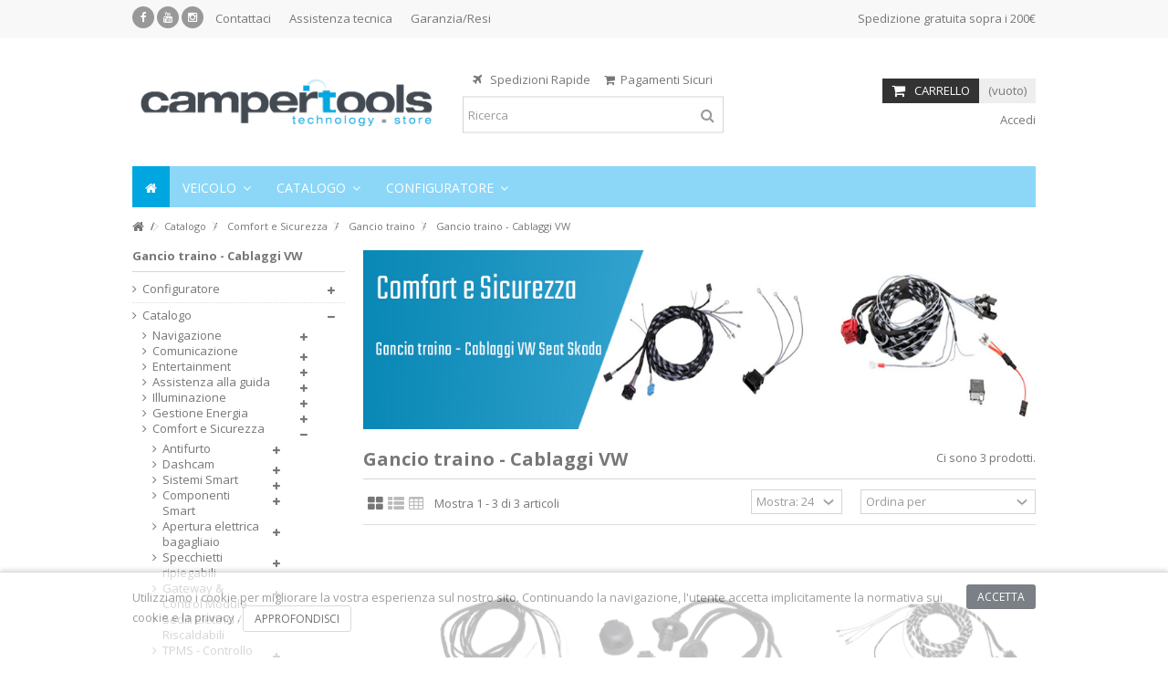

--- FILE ---
content_type: text/html; charset=utf-8
request_url: https://campertools.it/shop/3605-gancio-traino-cablaggi-vw
body_size: 55467
content:
<!DOCTYPE HTML>
<!--[if lt IE 7]> <html class="no-js lt-ie9 lt-ie8 lt-ie7" lang="it-it"><![endif]-->
<!--[if IE 7]><html class="no-js lt-ie9 lt-ie8 ie7" lang="it-it"><![endif]-->
<!--[if IE 8]><html class="no-js lt-ie9 ie8" lang="it-it"><![endif]-->
<!--[if gt IE 8]> <html class="no-js ie9" lang="it-it"><![endif]-->
<html lang="it-it">
	<head>
		<meta charset="utf-8" />
		<title>Gancio traino - Cablaggi VW - Campertools</title>
						<meta name="generator" content="PrestaShop" />
		<meta name="robots" content="index,follow" />
		<meta name="viewport" content="initial-scale=1,user-scalable=no,maximum-scale=1,width=device-width">
		<meta name="apple-mobile-web-app-capable" content="yes" /> 
		
		
		<!-- Google Tag Manager -->
<script>(function(w,d,s,l,i){w[l]=w[l]||[];w[l].push({'gtm.start':
new Date().getTime(),event:'gtm.js'});var f=d.getElementsByTagName(s)[0],
j=d.createElement(s),dl=l!='dataLayer'?'&l='+l:'';j.async=true;j.src=
'https://www.googletagmanager.com/gtm.js?id='+i+dl;f.parentNode.insertBefore(j,f);
})(window,document,'script','dataLayer','GTM-MSV9CX8');</script>
<!-- End Google Tag Manager -->

		
		<link rel="icon" type="image/vnd.microsoft.icon" href="/shop/img/favicon-3.ico?1741762860" />
		<link rel="shortcut icon" type="image/x-icon" href="/shop/img/favicon-3.ico?1741762860" />
														<link rel="stylesheet" href="https://campertools.it/shop/themes/warehouse/cache/v_559_7770fcc941c3a92df1fc0111eedb742c_all.css" type="text/css" media="all" />
														<script type="text/javascript">
var CUSTOMIZE_TEXTFIELD = 1;
var FancyboxI18nClose = 'Chiudi';
var FancyboxI18nNext = 'Successivo';
var FancyboxI18nPrev = 'Precedente';
var PS_CATALOG_MODE = false;
var ajax_allowed = true;
var ajax_popup = true;
var ajaxsearch = true;
var baseDir = 'https://campertools.it/shop/';
var baseUri = 'https://campertools.it/shop/';
var blocksearch_type = 'top';
var comparator_max_item = 0;
var comparedProductsIds = [];
var contentOnly = false;
var countdownEnabled = true;
var currency = {"id":1,"name":"Euro","iso_code":"EUR","iso_code_num":"978","sign":"\u20ac","blank":"1","conversion_rate":"1.000000","deleted":"0","format":"2","decimals":"1","active":"1","prefix":"","suffix":" \u20ac","id_shop_list":null,"force_id":false};
var currencyBlank = 1;
var currencyFormat = 2;
var currencyRate = 1;
var currencySign = '€';
var customizationIdMessage = 'Personalizzazione n.';
var delete_txt = 'Elimina';
var displayList = 1;
var freeProductTranslation = 'Gratuito!';
var freeShippingTranslation = 'Spedizione gratuita';
var generated_date = 1768989786;
var grid_size_lg = 4;
var grid_size_lg2 = 3;
var grid_size_md = 3;
var grid_size_md2 = 4;
var grid_size_ms = 2;
var grid_size_ms2 = 6;
var grid_size_sm = 2;
var grid_size_sm2 = 4;
var grid_size_xs = 1;
var grid_size_xs2 = 12;
var hasDeliveryAddress = false;
var highDPI = false;
var id_lang = 6;
var img_dir = 'https://campertools.it/shop/themes/warehouse/img/';
var instantsearch = true;
var iqit_carousel_auto = false;
var iqit_carousel_load = 'ondemand';
var iqit_lazy_load = true;
var iqit_mobile_header_sticky = true;
var iqit_mobile_header_style = 1;
var iqit_sidebarh = false;
var iqit_thumbs_position = false;
var iqitcountdown_days = 'd.';
var iqitcountdown_hours = 'Hours';
var iqitcountdown_minutes = 'Min';
var iqitcountdown_seconds = 'Sec';
var iqitmegamenu_swwidth = false;
var isGuest = 0;
var isLogged = 0;
var isMobile = false;
var isPreloaderEnabled = true;
var isRtl = false;
var max_item = 'Non è possibile aggiungere più di 0 prodotto/i al comparatore prodotti';
var min_item = 'Selezionate almeno un prodotto';
var more_products_search = 'More products »';
var page_name = 'category';
var priceDisplayMethod = 0;
var priceDisplayPrecision = 2;
var quickView = true;
var removingLinkText = 'rimuovi questo prodotto dal mio carrello';
var request = 'https://campertools.it/shop/3605-gancio-traino-cablaggi-vw';
var roundMode = 2;
var search_url = 'https://campertools.it/shop/cerca';
var static_token = 'bf32a8be9a5a93f2d53f910abf173650';
var toBeDetermined = 'Da determinare';
var token = 'e1689bb12be4a4d369025893082eb52e';
var usingSecureMode = true;
</script>

						<script type="text/javascript" src="/shop/js/jquery/jquery-1.11.0.min.js"></script>
						<script type="text/javascript" src="/shop/js/jquery/jquery-migrate-1.2.1.min.js"></script>
						<script type="text/javascript" src="/shop/js/jquery/plugins/jquery.easing.js"></script>
						<script type="text/javascript" src="/shop/js/tools.js"></script>
						<script type="text/javascript" src="/shop/themes/warehouse/js/global.js"></script>
						<script type="text/javascript" src="/shop/themes/warehouse/js/autoload/10-bootstrap.min.js"></script>
						<script type="text/javascript" src="/shop/themes/warehouse/js/autoload/15-jquery.total-storage.min.js"></script>
						<script type="text/javascript" src="/shop/themes/warehouse/js/autoload/15-jquery.uniform-modified.js"></script>
						<script type="text/javascript" src="/shop/themes/warehouse/js/autoload/modernizr-custom.js"></script>
						<script type="text/javascript" src="/shop/js/jquery/plugins/fancybox/jquery.fancybox.js"></script>
						<script type="text/javascript" src="/shop/themes/warehouse/js/category.js"></script>
						<script type="text/javascript" src="/shop/modules/columnadverts/columnadvertsfront.js"></script>
						<script type="text/javascript" src="/shop/modules/cookielaw/cookielaw.js"></script>
						<script type="text/javascript" src="/shop/modules/iqitcountdown/js/count.js"></script>
						<script type="text/javascript" src="/shop/modules/iqitcountdown/js/iqitcountdown.js"></script>
						<script type="text/javascript" src="/shop/modules/pluginadder/easyzoom.js"></script>
						<script type="text/javascript" src="/shop/modules/pluginadder/jquery.lazyload.min.js"></script>
						<script type="text/javascript" src="/shop/modules/pluginadder/plugins.js"></script>
						<script type="text/javascript" src="/shop/modules/pluginadder/script.js"></script>
						<script type="text/javascript" src="/shop/themes/warehouse/js/tools/treeManagement.js"></script>
						<script type="text/javascript" src="/shop/themes/warehouse/js/modules/blockcart/ajax-cart.js"></script>
						<script type="text/javascript" src="/shop/js/jquery/plugins/jquery.scrollTo.js"></script>
						<script type="text/javascript" src="/shop/js/jquery/plugins/jquery.serialScroll.js"></script>
						<script type="text/javascript" src="/shop/js/jquery/plugins/bxslider/jquery.bxslider.js"></script>
						<script type="text/javascript" src="/shop/js/jquery/plugins/autocomplete/jquery.autocomplete.js"></script>
						<script type="text/javascript" src="/shop/modules/blocksearch_mod/blocksearch_mod.js"></script>
						<script type="text/javascript" src="/shop/modules/themeeditor/js/front/preloader.js"></script>
						<script type="text/javascript" src="/shop/modules/themeeditor/js/front/script.js"></script>
						<script type="text/javascript" src="/shop/modules/iqitmegamenu/js/classie.js"></script>
						<script type="text/javascript" src="/shop/modules/iqitmegamenu/js/front_horizontal.js"></script>
						<script type="text/javascript" src="/shop/modules/iqitmegamenu/js/front_vertical.js"></script>
						<script type="text/javascript" src="/shop/modules/iqitmegamenu/js/front_sticky.js"></script>
						<script type="text/javascript" src="/shop/modules/iqitmegamenu/js/mlpushmenu.js"></script>
						<script type="text/javascript" src="/shop/modules/pm_crosssellingoncart/views/js/owl-carousel/owl.carousel.min.js"></script>
						<script type="text/javascript" src="/shop/modules/ganalytics/views/js/GoogleAnalyticActionLib.js"></script>
						<script type="text/javascript" src="/shop/modules/tobewebto_fattura_elettronica/views/js/front.js"></script>
						<script type="text/javascript" src="/shop/modules/estimateddelivery/views/js/ed_countdown.js"></script>
						<script type="text/javascript" src="/shop/modules/estimateddelivery/views/js/estimateddelivery-pl.js"></script>
						<script type="text/javascript" src="/shop/modules/pm_advancedpack/views/js/shopping-cart-refresh.js"></script>
							<script defer type="text/javascript">/*
* 2007-2018 PrestaShop
*
* NOTICE OF LICENSE
*
* This source file is subject to the Academic Free License (AFL 3.0)
* that is bundled with this package in the file LICENSE.txt.
* It is also available through the world-wide-web at this URL:
* http://opensource.org/licenses/afl-3.0.php
* If you did not receive a copy of the license and are unable to
* obtain it through the world-wide-web, please send an email
* to license@prestashop.com so we can send you a copy immediately.
*
* DISCLAIMER
*
* Do not edit or add to this file if you wish to upgrade PrestaShop to newer
* versions in the future. If you wish to customize PrestaShop for your
* needs please refer to http://www.prestashop.com for more information.
*
*  @author 2007-2019 PayPal
 *  @author 2007-2013 PrestaShop SA <contact@prestashop.com>
 *  @author 2014-2019 202 ecommerce <tech@202-ecommerce.com>
*  @copyright PayPal
*  @license http://opensource.org/licenses/osl-3.0.php Open Software License (OSL 3.0)
*  
*/


    

function updateFormDatas()
{
	var nb = $('#quantity_wanted').val();
	var id = $('#idCombination').val();

	$('.paypal_payment_form input[name=quantity]').val(nb);
	$('.paypal_payment_form input[name=id_p_attr]').val(id);
}
	
$(document).ready( function() {
    
		var baseDirPP = baseDir.replace('http:', 'https:');
		
	if($('#in_context_checkout_enabled').val() != 1)
	{
        $(document).on('click','#payment_paypal_express_checkout', function() {
			$('#paypal_payment_form_cart').submit();
			return false;
		});
	}


	var jquery_version = $.fn.jquery.split('.');
	if(jquery_version[0]>=1 && jquery_version[1] >= 7)
	{
		$('body').on('submit',".paypal_payment_form", function () {
			updateFormDatas();
		});
	}
	else {
		$('.paypal_payment_form').live('submit', function () {
			updateFormDatas();
		});
	}

	function displayExpressCheckoutShortcut() {
		var id_product = $('input[name="id_product"]').val();
		var id_product_attribute = $('input[name="id_product_attribute"]').val();
		$.ajax({
			type: "GET",
			url: baseDirPP+'/modules/paypal/express_checkout/ajax.php',
			data: { get_qty: "1", id_product: id_product, id_product_attribute: id_product_attribute },
			cache: false,
			success: function(result) {
				if (result == '1') {
					$('#container_express_checkout').slideDown();
				} else {
					$('#container_express_checkout').slideUp();
				}
				return true;
			}
		});
	}

	$('select[name^="group_"]').change(function () {
		setTimeout(function(){displayExpressCheckoutShortcut()}, 500);
	});

	$('.color_pick').click(function () {
		setTimeout(function(){displayExpressCheckoutShortcut()}, 500);
	});

    if($('body#product').length > 0) {
        setTimeout(function(){displayExpressCheckoutShortcut()}, 500);
    }
	
	
			

	var modulePath = 'modules/paypal';
	var subFolder = '/integral_evolution';

	var fullPath = baseDirPP + modulePath + subFolder;
	var confirmTimer = false;
		
	if ($('form[target="hss_iframe"]').length == 0) {
		if ($('select[name^="group_"]').length > 0)
			displayExpressCheckoutShortcut();
		return false;
	} else {
		checkOrder();
	}

	function checkOrder() {
		if(confirmTimer == false)
			confirmTimer = setInterval(getOrdersCount, 1000);
	}

	});


</script>
			<script type="text/javascript">
				(window.gaDevIds=window.gaDevIds||[]).push('d6YPbH');
				(function(i,s,o,g,r,a,m){i['GoogleAnalyticsObject']=r;i[r]=i[r]||function(){
				(i[r].q=i[r].q||[]).push(arguments)},i[r].l=1*new Date();a=s.createElement(o),
				m=s.getElementsByTagName(o)[0];a.async=1;a.src=g;m.parentNode.insertBefore(a,m)
				})(window,document,'script','//www.google-analytics.com/analytics.js','ga');
				ga('create', 'UA-209942415-1', 'auto');
				ga('require', 'ec');</script>
<script type="text/javascript">
    var ed_hours = 'ore';
    var ed_minutes = 'minuti';
    var ed_and = 'e';
    var ed_refresh = 'Il tempo limite di raccolta è stato raggiunto: ti preghiamo di aggiornare dal tuo browser per vedere la nuova data di consegna stimata';
    var ed_disable_cc = 0;
    var ed_has_combi = 5;
    var ed_placement = 5;
    var ed_sm = 1;
</script>

									<link rel="stylesheet" href="https://fonts.googleapis.com/css?family=Open+Sans:400,700" type="text/css" media="all" />
					
		<!--[if lt IE 9]>
		<script src="https://oss.maxcdn.com/libs/html5shiv/3.7.0/html5shiv.js"></script>
		<script src="https://oss.maxcdn.com/libs/respond.js/1.3.0/respond.min.js"></script>
		<![endif]-->
		<!--[if lte IE 9]>
		
		<script src="https://campertools.it/shop/themes/warehouse/js/flexibility.js"></script>

		<![endif]-->
		<meta property="og:title" content="Gancio traino - Cablaggi VW - Campertools"/>
		<meta property="og:url" content="http://campertools.it/shop/3605-gancio-traino-cablaggi-vw"/>
		<meta property="og:site_name" content="Campertools"/>
		
		<meta property="og:description" content="">
				<meta property="og:type" content="website">
		<meta property="og:image" content="https://campertools.it/shop/img/camper-tools-logo-16299952003.jpg" />
			</head>
	<body id="category" class="not-index category category-3605 category-gancio-traino-cablaggi-vw hide-right-column show-left-column  lang_it   	 ">
			<div id="preloader">
	<div id="status">&nbsp;</div>
	</div>
		
	
	<div id="page">
		<div class="header-container">
			<header id="header">
		
			
						<div class="banner">
					<div class="container">
						<div class="row">
							
						</div>
					</div>
				</div>
									<div class="nav">
					<div class="container">
						<div class="row">
							<nav>
								 <div class="social_block_mod">

		<ul class=" clearfix">
			<li class="facebook"><a href="https://www.facebook.com/Campertools.it" class="transition-300" target="_blank" title="Facebook"></a></li>									<li class="youtube"><a href="https://www.youtube.com/channel/UCPBHVVOoRBxvtjKIbhG9jEQ" class="transition-300" target="_blank" title="Youtube"></a></li>									<li class="instagram"><a href="https://www.instagram.com/campertools.it/" class="transition-300" target="_blank" title="Instagram"></a></li>											</ul></div>

<!-- Block languages module -->
<!-- /Block languages module -->
<!-- Block header links module -->
<style>
	.headerlinks-wrapper ul#freeshipment {
		margin-left: auto !important;
		float: none !important;
		text-align: right !important;
	}
</style>
<div class="headerlinks-wrapper">
	<ul id="header_links" class="clearfix">
				 
			<li><a href="https://www.campertools.it/home/contattaci/" target="_blank" >Contattaci</a></li>
					 
			<li><a href="https://www.campertools.it/home/contattaci/" target="_blank" >Assistenza tecnica</a></li>
					 
			<li><a href="https://www.campertools.it/home/contattaci/" target="_blank" >Garanzia/Resi</a></li>
									</ul>
	<ul id="freeshipment">
		<li>Spedizione gratuita sopra i 200€</li>
	</ul>
</div>
<!-- /Block header links module -->
								
															</nav>
						</div>
					</div>
				</div>
								<div>
					<div class="container container-header">
														<div id="desktop-header" class="desktop-header">
									<div class="row">
						<div id="header_logo" class="col-xs-12 col-sm-4 ">

							<a href="https://campertools.it/shop/" title="Campertools">
								<img class="logo img-responsive replace-2xlogo" src="https://campertools.it/shop/img/camper-tools-logo-16299952003.jpg"   width="3000" height="717" alt="Campertools" />
							</a>
						</div>
						
	<!-- Block search module TOP -->
	<div id="search_block_top_content" class="col-xs-12 col-sm-4 ">
	<div class="iqitsearch-inner">
	<p style="text-align:center;"><em class="icon icon-plane"> </em>  Spedizioni Rapide     <em class="icon icon-shopping-cart">  </em>Pagamenti Sicuri</p>
<!-- Global site tag (gtag.js) - Google Analytics -->
<script src="https://www.googletagmanager.com/gtag/js?id=G-E5SZ8DNSW4" type="text/javascript"></script>
<script type="text/javascript"><!--//--><![CDATA[//><!--
// 
//--><![CDATA[//><!--
// 
window.dataLayer = window.dataLayer || [];
  function gtag(){dataLayer.push(arguments);}
  gtag('js', new Date());

  gtag('config', 'G-E5SZ8DNSW4');
//--><!
//--><!]]></script>
	
		<div id="search_block_top" class="search_block_top issearchcontent iqit-search" >
		<form method="get" action="//campertools.it/shop/cerca" id="searchbox">
			<input type="hidden" name="controller" value="search" />
			<input type="hidden" name="orderby" value="position" />
			<input type="hidden" name="orderway" value="desc" />

			<div class="search_query_container ">
						<input type="hidden" name="search-cat-select" value="0" class="search-cat-select" />
						<input class="search_query form-control" type="text" id="search_query_top" name="search_query" placeholder="Ricerca" value="" />
			
			<button type="submit" name="submit_search" class="button-search">
				<span>Ricerca</span>
			</button>
			</div>
		</form>

	</div>
		
		 </div></div>

	


	<!-- /Block search module TOP -->
<!-- MODULE Block cart -->
<div id="shopping_cart_container" class="col-xs-12 col-sm-4 clearfix">
	<div class="shopping_cart">
		<a href="https://campertools.it/shop/ordine-veloce" title="Vedi il mio carrello" rel="nofollow">
			<span class="cart_name">Carrello</span><div class="more_info">
			<span class="ajax_cart_quantity unvisible">0</span>
			<span class="ajax_cart_product_txt unvisible">Prodotto:</span>
			<span class="ajax_cart_product_txt_s unvisible">Prodotti:</span>
			<span class="ajax_cart_total unvisible">
							</span>
			<span class="ajax_cart_no_product">(vuoto)</span>
					</div>
		</a>
					<div class="cart_block block exclusive">
				<div class="block_content">
					<!-- block list of products -->
					<div class="cart_block_list">
												<p class="cart_block_no_products">
							Nessun prodotto
						</p>
																		<div class="cart-prices">
							<div class="cart-prices-line first-line">
								<span class="price cart_block_shipping_cost ajax_cart_shipping_cost unvisible">
																			 Da determinare																	</span>
								<span class="unvisible">
									Spedizione
							</div>
																					<div class="cart-prices-line last-line">
								<span class="price cart_block_total ajax_block_cart_total">0,00 €</span>
								<span>Totale</span>
							</div>
													</div>
						<p class="cart-buttons">
							<a id="button_order_cart" class="btn btn-default button button-medium" href="https://campertools.it/shop/ordine-veloce" title="Pagamento" rel="nofollow">
								<span>
									Pagamento<i class="icon-chevron-right right"></i>
								</span>
							</a>
						</p>
					</div>
				</div>
			</div><!-- .cart_block -->
			</div>
</div>

	<div id="layer_cart">
		
			<div class="layer_cart_title col-xs-12">
				<h5>
					<i class="icon-check"></i> Prodotto aggiunto al tuo carrello
				</h5>
			</div>
			<div class="clearfix" >
			<div class="layer_cart_product col-xs-12 col-md-6">
				<span class="cross" title="Chiudi finestra"></span>
				
				<div class="product-image-container layer_cart_img">
				</div>
				<div class="layer_cart_product_info">
					<span id="layer_cart_product_title" class="product-name"></span>
					<span id="layer_cart_product_attributes"></span>
					<div>
						Quantità
						<span id="layer_cart_product_quantity"></span>
					</div>
					<div>
						<strong>Totale
						<span id="layer_cart_product_price"></span></strong>
					</div>
				</div>
			</div>
			<div class="layer_cart_cart col-xs-12 col-md-6">
				<h5 class="overall_cart_title">
					<!-- Plural Case [both cases are needed because page may be updated in Javascript] -->
					<span class="ajax_cart_product_txt_s  unvisible">
						Ci sono <span class="ajax_cart_quantity">0</span> articoli nel tuo carrello.
					</span>
					<!-- Singular Case [both cases are needed because page may be updated in Javascript] -->
					<span class="ajax_cart_product_txt ">
						Il tuo carrello contiene un oggetto.
					</span>
				</h5>
	
				<div class="layer_cart_row">
				Totale prodotti
											<span class="ajax_block_products_total">
											</span>
				</div>
	
								<div class="layer_cart_row ajax_shipping-container">
					<strong class="dark unvisible">
						Totale spedizione&nbsp;					</strong>
					<span class="ajax_cart_shipping_cost unvisible">
													 Da determinare											</span>
				</div>
								<div class="layer_cart_row">	
					<strong>
			Totale
											<span class="ajax_block_cart_total">
										</span>
					</strong>
				</div>
			</div>
		</div>
					<div class="button-container clearfix">	
						<div class="pull-right">
					<span class="continue btn btn-default" title="Continua lo shopping">
						<span>
							<i class="icon-chevron-left left"></i> Continua lo shopping
						</span>
					</span>
					<a class="btn btn-default button button-medium"	href="https://campertools.it/shop/ordine-veloce" title="Procedi con il checkout" rel="nofollow">
						<span>
							Procedi con il checkout <i class="icon-chevron-right right"></i>
						</span>
					</a>
				</div>
				</div>
		<div class="crossseling"></div>
	</div> <!-- #layer_cart -->
	<div class="layer_cart_overlay"></div>

<!-- /MODULE Block cart --><div class="header_user_info col-xs-12 col-sm-4">
			<a class="login" href="https://campertools.it/shop/il-mio-account" rel="nofollow" title="Accedi al tuo account utente">
			<i class="icon-signin"></i> Accedi
		</a>
	</div>




<link href="https://campertools.it/shop/modules/bavideotab/views/css/hookcss16.css" rel="stylesheet" type="text/css"/>

<script type="text/javascript" src="https://campertools.it/shop/modules/bavideotab/views/js/videopopup.js"></script>						

	<div  class="iqitmegamenu-wrapper col-xs-12 cbp-hor-width-1  clearfix">
		<div id="iqitmegamenu-horizontal" class="iqitmegamenu  cbp-sticky-transparent" role="navigation">
			<div class="container">
				
				
				 
				
				<nav id="cbp-hrmenu" class="cbp-hrmenu cbp-horizontal cbp-hrsub-narrow   cbp-fade-slide-bottom  cbp-arrowed    ">
					<ul>
												<li class="cbp-hrmenu-tab cbp-hrmenu-tab-47  cbp-onlyicon">
	<a href="https://campertools.it/shop/" >								

								<span class="cbp-tab-title"> <i class="icon-home cbp-mainlink-icon"></i>
								</span>
																					</a>
													</li>
												<li class="cbp-hrmenu-tab cbp-hrmenu-tab-110 ">
	<a href="https://campertools.it/shop/2976-veicolo" >								

								<span class="cbp-tab-title">
								Veicolo <i class="icon-angle-down cbp-submenu-aindicator"></i></span>
															<span class="cbp-triangle-container"><span class="cbp-triangle-top"></span><span class="cbp-triangle-top-back"></span></span>						</a>
														<div class="cbp-hrsub col-xs-5">
								<div class="cbp-hrsub-inner">
																											<div class="container-xs-height cbp-tabs-container">
									<div class="row row-xs-height">
									<div class="col-xs-2 col-xs-height">
										<ul class="cbp-hrsub-tabs-names cbp-tabs-names">
																																	<li class="innertab-118 active">
												<a href="#118-innertab-110"  data-link="https://campertools.it/shop/3383-citroen" >
																																				Citroën 
																							</a><i class="icon-angle-right cbp-submenu-it-indicator"></i><span class="cbp-inner-border-hider"></span></li>
																						<li class="innertab-119 ">
												<a href="#119-innertab-110"  data-link="https://campertools.it/shop/3354-fiat" >
																																				Fiat 
																							</a><i class="icon-angle-right cbp-submenu-it-indicator"></i><span class="cbp-inner-border-hider"></span></li>
																						<li class="innertab-120 ">
												<a href="#120-innertab-110"  data-link="https://campertools.it/shop/3355-ford" >
																																				Ford 
																							</a><i class="icon-angle-right cbp-submenu-it-indicator"></i><span class="cbp-inner-border-hider"></span></li>
																						<li class="innertab-121 ">
												<a href="#121-innertab-110"  data-link="https://campertools.it/shop/3356-iveco" >
																																				Iveco 
																							</a><i class="icon-angle-right cbp-submenu-it-indicator"></i><span class="cbp-inner-border-hider"></span></li>
																						<li class="innertab-122 ">
												<a href="#122-innertab-110"  data-link="https://campertools.it/shop/3352-man" >
																																				MAN 
																							</a><i class="icon-angle-right cbp-submenu-it-indicator"></i><span class="cbp-inner-border-hider"></span></li>
																						<li class="innertab-123 ">
												<a href="#123-innertab-110"  data-link="https://campertools.it/shop/3353-mercedes" >
																																				Mercedes 
																							</a><i class="icon-angle-right cbp-submenu-it-indicator"></i><span class="cbp-inner-border-hider"></span></li>
																						<li class="innertab-124 ">
												<a href="#124-innertab-110"  data-link="https://campertools.it/shop/3385-peugeot" >
																																				Peugeot 
																							</a><i class="icon-angle-right cbp-submenu-it-indicator"></i><span class="cbp-inner-border-hider"></span></li>
																						<li class="innertab-125 ">
												<a href="#125-innertab-110"  data-link="https://campertools.it/shop/3357-renault" >
																																				Renault 
																							</a><i class="icon-angle-right cbp-submenu-it-indicator"></i><span class="cbp-inner-border-hider"></span></li>
																						<li class="innertab-126 ">
												<a href="#126-innertab-110"  data-link="https://campertools.it/shop/3351-volkswagen" >
																																				Volkswagen 
																							</a><i class="icon-angle-right cbp-submenu-it-indicator"></i><span class="cbp-inner-border-hider"></span></li>
																																</ul>	
									</div>
								
																																		<div role="tabpanel" class="col-xs-10 col-xs-height tab-pane cbp-tab-pane active innertabcontent-118"  id="118-innertab-110">

																								<div class="clearfix">
																								

		<div class="row menu_row menu-element  first_rows menu-element-id-1">
					

			

			

									

			<div  class="col-xs-12 cbp-menu-column cbp-menu-element menu-element-id-2 " >
			<div class="cbp-menu-column-inner">
						
				
				


				

								
					
													<div class="row cbp-categories-row">
																									<div class="col-xs-12">
										<a href="https://campertools.it/shop/3383-citroen" class="cbp-column-title cbp-category-title">Citroën</a>
										

<ul class="cbp-links cbp-category-tree">
	<li   >
	<div class="cbp-category-link-w">
	<a href="https://campertools.it/shop/3626-citroen-spacetourer-2016-">Citroën SpaceTourer (2016 - )</a>
		</div>		
	</li>  
	           
	<li   >
	<div class="cbp-category-link-w">
	<a href="https://campertools.it/shop/3774-citroen-jumper-x250-2014">Citroën Jumper X250 ( - 2014)</a>
		</div>		
	</li>  
	           
	<li   >
	<div class="cbp-category-link-w">
	<a href="https://campertools.it/shop/3775-citroen-jumper-x290-2015-">Citroën Jumper X290 ( 2015 - )</a>
		</div>		
	</li>  
	           
</ul>
									</div>
																								</div>

											
				
			

			

			

						</div>		</div>

											</div>
               
																								</div>
												
											</div>
																						<div role="tabpanel" class="col-xs-10 col-xs-height tab-pane cbp-tab-pane  innertabcontent-119"  id="119-innertab-110">

																								<div class="clearfix">
																								

		<div class="row menu_row menu-element  first_rows menu-element-id-1">
					

			

			

									

			<div  class="col-xs-12 cbp-menu-column cbp-menu-element menu-element-id-2 " >
			<div class="cbp-menu-column-inner">
						
				
				


				

								
					
													<div class="row cbp-categories-row">
																									<div class="col-xs-12">
										<a href="https://campertools.it/shop/3354-fiat" class="cbp-column-title cbp-category-title">Fiat</a>
										

<ul class="cbp-links cbp-category-tree">
	<li   >
	<div class="cbp-category-link-w">
	<a href="https://campertools.it/shop/2978-fiat-ducato-x250-2014">Fiat Ducato X250 ( - 2014)</a>
		</div>		
	</li>  
	           
	<li   >
	<div class="cbp-category-link-w">
	<a href="https://campertools.it/shop/2979-fiat-ducato-x290-2015-2021">Fiat Ducato X290 (2015 - 2021)</a>
		</div>		
	</li>  
	           
	<li   >
	<div class="cbp-category-link-w">
	<a href="https://campertools.it/shop/2980-fiat-ducato-8-x290-mca-2022-">Fiat Ducato 8 (X290-MCA) (2022 - )</a>
		</div>		
	</li>  
	           
</ul>
									</div>
																								</div>

											
				
			

			

			

						</div>		</div>

											</div>
               
																								</div>
												
											</div>
																						<div role="tabpanel" class="col-xs-10 col-xs-height tab-pane cbp-tab-pane  innertabcontent-120"  id="120-innertab-110">

																								<div class="clearfix">
																								

		<div class="row menu_row menu-element  first_rows menu-element-id-1">
					

			

			

									

			<div  class="col-xs-12 cbp-menu-column cbp-menu-element menu-element-id-2 " >
			<div class="cbp-menu-column-inner">
						
				
				


				

								
					
													<div class="row cbp-categories-row">
																									<div class="col-xs-12">
										<a href="https://campertools.it/shop/3355-ford" class="cbp-column-title cbp-category-title">Ford</a>
										

<ul class="cbp-links cbp-category-tree">
	<li   >
	<div class="cbp-category-link-w">
	<a href="https://campertools.it/shop/3778-ford-transit-custom-2012-2018">Ford Transit Custom (2012 - 2018)</a>
		</div>		
	</li>  
	           
	<li   >
	<div class="cbp-category-link-w">
	<a href="https://campertools.it/shop/4008-ford-transit-custom-facelift-2018-">Ford Transit Custom Facelift (2018 - )</a>
		</div>		
	</li>  
	           
	<li   >
	<div class="cbp-category-link-w">
	<a href="https://campertools.it/shop/3779-ford-transit-iv-2000-2007">Ford Transit IV (2000 - 2007)</a>
		</div>		
	</li>  
	           
	<li   >
	<div class="cbp-category-link-w">
	<a href="https://campertools.it/shop/3780-ford-transit-v-2007-2013">Ford Transit V (2007 - 2013)</a>
		</div>		
	</li>  
	           
	<li   >
	<div class="cbp-category-link-w">
	<a href="https://campertools.it/shop/3781-ford-transit-vi-2014-2018">Ford Transit VI (2014 - 2018)</a>
		</div>		
	</li>  
	           
	<li   >
	<div class="cbp-category-link-w">
	<a href="https://campertools.it/shop/4029-ford-transit-vii-2019-2021">Ford Transit VII (2019 - 2021)</a>
		</div>		
	</li>  
	           
	<li   >
	<div class="cbp-category-link-w">
	<a href="https://campertools.it/shop/4030-ford-transit-vii-facelift-2022-">Ford Transit VII Facelift (2022 -)</a>
		</div>		
	</li>  
	           
</ul>
									</div>
																								</div>

											
				
			

			

			

						</div>		</div>

											</div>
               
																								</div>
												
											</div>
																						<div role="tabpanel" class="col-xs-10 col-xs-height tab-pane cbp-tab-pane  innertabcontent-121"  id="121-innertab-110">

																								<div class="clearfix">
																								

		<div class="row menu_row menu-element  first_rows menu-element-id-1">
					

			

			

									

			<div  class="col-xs-12 cbp-menu-column cbp-menu-element menu-element-id-2 " >
			<div class="cbp-menu-column-inner">
						
				
				


				

								
					
													<div class="row cbp-categories-row">
																									<div class="col-xs-12">
										<a href="https://campertools.it/shop/3356-iveco" class="cbp-column-title cbp-category-title">Iveco</a>
										

<ul class="cbp-links cbp-category-tree">
	<li   >
	<div class="cbp-category-link-w">
	<a href="https://campertools.it/shop/3782-iveco-daily-generation-ii-2000-2006">Iveco Daily - Generation II (2000 - 2006)</a>
		</div>		
	</li>  
	           
	<li   >
	<div class="cbp-category-link-w">
	<a href="https://campertools.it/shop/3783-iveco-daily-generation-ii-facelift-2006-2014">Iveco Daily - Generation II facelift (2006 - 2014)</a>
		</div>		
	</li>  
	           
	<li   >
	<div class="cbp-category-link-w">
	<a href="https://campertools.it/shop/3784-iveco-daily-generation-iii-2014-2021">Iveco Daily - Generation III (2014 - 2021)</a>
		</div>		
	</li>  
	           
	<li   >
	<div class="cbp-category-link-w">
	<a href="https://campertools.it/shop/4001-iveco-daily-generation-iii-facelift-2021-">Iveco Daily - Generation III Facelift (2021 - )</a>
		</div>		
	</li>  
	           
	<li   >
	<div class="cbp-category-link-w">
	<a href="https://campertools.it/shop/4052-iveco-eurocargo">Iveco Eurocargo</a>
		</div>		
	</li>  
	           
</ul>
									</div>
																								</div>

											
				
			

			

			

						</div>		</div>

											</div>
               
																								</div>
												
											</div>
																						<div role="tabpanel" class="col-xs-10 col-xs-height tab-pane cbp-tab-pane  innertabcontent-122"  id="122-innertab-110">

																								<div class="clearfix">
																								

		<div class="row menu_row menu-element  first_rows menu-element-id-1">
					

			

			

									

			<div  class="col-xs-12 cbp-menu-column cbp-menu-element menu-element-id-2 " >
			<div class="cbp-menu-column-inner">
						
				
				


				

								
					
													<div class="row cbp-categories-row">
																									<div class="col-xs-12">
										<a href="https://campertools.it/shop/3352-man" class="cbp-column-title cbp-category-title">MAN</a>
										

<ul class="cbp-links cbp-category-tree">
	<li   class="cbp-hrsub-haslevel2"  >
	<div class="cbp-category-link-w">
	<a href="https://campertools.it/shop/3346-man-tge-2016-">MAN TGE (2016 - )</a>
				

<ul class="cbp-hrsub-level2">
	<li   >
	<div class="cbp-category-link-w">
	<a href="https://campertools.it/shop/3745-navigazione">Navigazione</a>
		</div>		
	</li>  
	           
	<li   >
	<div class="cbp-category-link-w">
	<a href="https://campertools.it/shop/3746-comunicazione">Comunicazione</a>
		</div>		
	</li>  
	           
	<li   >
	<div class="cbp-category-link-w">
	<a href="https://campertools.it/shop/3747-entertainment">Entertainment</a>
		</div>		
	</li>  
	           
	<li   >
	<div class="cbp-category-link-w">
	<a href="https://campertools.it/shop/3748-assistenza-alla-guida">Assistenza alla guida</a>
		</div>		
	</li>  
	           
	<li   >
	<div class="cbp-category-link-w">
	<a href="https://campertools.it/shop/3749-active-sound">Active Sound</a>
		</div>		
	</li>  
	           
	<li   >
	<div class="cbp-category-link-w">
	<a href="https://campertools.it/shop/3750-illuminazione">Illuminazione</a>
		</div>		
	</li>  
	           
	<li   >
	<div class="cbp-category-link-w">
	<a href="https://campertools.it/shop/3751-comfort-e-sicurezza">Comfort e Sicurezza</a>
		</div>		
	</li>  
	           
</ul>

		</div>		
	</li>  
	           
</ul>
									</div>
																								</div>

											
				
			

			

			

						</div>		</div>

											</div>
               
																								</div>
												
											</div>
																						<div role="tabpanel" class="col-xs-10 col-xs-height tab-pane cbp-tab-pane  innertabcontent-123"  id="123-innertab-110">

																								<div class="clearfix">
																								

		<div class="row menu_row menu-element  first_rows menu-element-id-1">
					

			

			

									

			<div  class="col-xs-12 cbp-menu-column cbp-menu-element menu-element-id-2 " >
			<div class="cbp-menu-column-inner">
						
				
				


				

								
					
													<div class="row cbp-categories-row">
																									<div class="col-xs-12">
										<a href="https://campertools.it/shop/3353-mercedes" class="cbp-column-title cbp-category-title">Mercedes</a>
										

<ul class="cbp-links cbp-category-tree">
	<li   >
	<div class="cbp-category-link-w">
	<a href="https://campertools.it/shop/3342-mercedes-vito-w447-2015-">Mercedes Vito W447 (2015 -)</a>
		</div>		
	</li>  
	           
	<li   >
	<div class="cbp-category-link-w">
	<a href="https://campertools.it/shop/3343-mercedes-v-class-w447-2015-">Mercedes V-Class W447 (2015 -)</a>
		</div>		
	</li>  
	           
	<li   >
	<div class="cbp-category-link-w">
	<a href="https://campertools.it/shop/3362-mercedes-sprinter-i-w901-905-2000-2006">Mercedes Sprinter I W901-905 (2000 - 2006)</a>
		</div>		
	</li>  
	           
	<li   >
	<div class="cbp-category-link-w">
	<a href="https://campertools.it/shop/2981-mercedes-sprinter-ii-w906-2006-2017">Mercedes Sprinter II W906 (2006 - 2017)</a>
		</div>		
	</li>  
	           
	<li   >
	<div class="cbp-category-link-w">
	<a href="https://campertools.it/shop/2982-mercedes-sprinter-iii-w907-2018-">Mercedes Sprinter III W907 (2018 -)</a>
		</div>		
	</li>  
	           
	<li   >
	<div class="cbp-category-link-w">
	<a href="https://campertools.it/shop/4051-mercedes-atego">Mercedes Atego</a>
		</div>		
	</li>  
	           
	<li   >
	<div class="cbp-category-link-w">
	<a href="https://campertools.it/shop/4050-mercedes-actros">Mercedes Actros</a>
		</div>		
	</li>  
	           
</ul>
									</div>
																								</div>

											
				
			

			

			

						</div>		</div>

											</div>
               
																								</div>
												
											</div>
																						<div role="tabpanel" class="col-xs-10 col-xs-height tab-pane cbp-tab-pane  innertabcontent-124"  id="124-innertab-110">

																								<div class="clearfix">
																								

		<div class="row menu_row menu-element  first_rows menu-element-id-1">
					

			

			

									

			<div  class="col-xs-12 cbp-menu-column cbp-menu-element menu-element-id-2 " >
			<div class="cbp-menu-column-inner">
						
				
				


				

								
					
													<div class="row cbp-categories-row">
																									<div class="col-xs-12">
										<a href="https://campertools.it/shop/3385-peugeot" class="cbp-column-title cbp-category-title">Peugeot</a>
										

<ul class="cbp-links cbp-category-tree">
	<li   >
	<div class="cbp-category-link-w">
	<a href="https://campertools.it/shop/3776-peugeot-boxer-x250-2014">Peugeot Boxer X250 ( - 2014)</a>
		</div>		
	</li>  
	           
	<li   >
	<div class="cbp-category-link-w">
	<a href="https://campertools.it/shop/3777-peugeot-boxer-x290-2015-">Peugeot Boxer X290 (2015 - )</a>
		</div>		
	</li>  
	           
</ul>
									</div>
																								</div>

											
				
			

			

			

						</div>		</div>

											</div>
               
																								</div>
												
											</div>
																						<div role="tabpanel" class="col-xs-10 col-xs-height tab-pane cbp-tab-pane  innertabcontent-125"  id="125-innertab-110">

																								<div class="clearfix">
																								

		<div class="row menu_row menu-element  first_rows menu-element-id-1">
					

			

			

									

			<div  class="col-xs-12 cbp-menu-column cbp-menu-element menu-element-id-2 " >
			<div class="cbp-menu-column-inner">
						
				
				


				

								
					
													<div class="row cbp-categories-row">
																									<div class="col-xs-12">
										<a href="https://campertools.it/shop/3357-renault" class="cbp-column-title cbp-category-title">Renault</a>
										

<ul class="cbp-links cbp-category-tree">
	<li   >
	<div class="cbp-category-link-w">
	<a href="https://campertools.it/shop/3785-renault-trafic-x83-2001-2014">Renault Trafic X83 (2001 -2014)</a>
		</div>		
	</li>  
	           
	<li   >
	<div class="cbp-category-link-w">
	<a href="https://campertools.it/shop/3786-renault-trafic-x82-2015-">Renault Trafic X82 (2015 - )</a>
		</div>		
	</li>  
	           
	<li   >
	<div class="cbp-category-link-w">
	<a href="https://campertools.it/shop/3787-renault-master-ii-x70-2004-2010">Renault Master II X70 (2004 -2010)</a>
		</div>		
	</li>  
	           
	<li   >
	<div class="cbp-category-link-w">
	<a href="https://campertools.it/shop/3788-renault-master-iii-x62-2011-2019">Renault Master III X62 (2011 -2019)</a>
		</div>		
	</li>  
	           
	<li   >
	<div class="cbp-category-link-w">
	<a href="https://campertools.it/shop/3789-renault-master-iii-x62-phase-2-2019-2021">Renault Master III X62 Phase 2 (2019 -2021)</a>
		</div>		
	</li>  
	           
</ul>
									</div>
																								</div>

											
				
			

			

			

						</div>		</div>

											</div>
               
																								</div>
												
											</div>
																						<div role="tabpanel" class="col-xs-10 col-xs-height tab-pane cbp-tab-pane  innertabcontent-126"  id="126-innertab-110">

																								<div class="clearfix">
																								

		<div class="row menu_row menu-element  first_rows menu-element-id-1">
					

			

			

									

			<div  class="col-xs-12 cbp-menu-column cbp-menu-element menu-element-id-2 " >
			<div class="cbp-menu-column-inner">
						
				
				


				

								
					
													<div class="row cbp-categories-row">
																									<div class="col-xs-12">
										<a href="https://campertools.it/shop/3351-volkswagen" class="cbp-column-title cbp-category-title">Volkswagen</a>
										

<ul class="cbp-links cbp-category-tree">
	<li   >
	<div class="cbp-category-link-w">
	<a href="https://campertools.it/shop/3753-volkswagen-caddy-2k-2003-2015">Volkswagen Caddy 2K (2003 - 2015)</a>
		</div>		
	</li>  
	           
	<li   class="cbp-hrsub-haslevel2"  >
	<div class="cbp-category-link-w">
	<a href="https://campertools.it/shop/3754-volkswagen-caddy-sa-2016-2021">Volkswagen Caddy SA (2016 - 2021)</a>
				

<ul class="cbp-hrsub-level2">
	<li   >
	<div class="cbp-category-link-w">
	<a href="https://campertools.it/shop/3756-navigazione">Navigazione</a>
		</div>		
	</li>  
	           
	<li   >
	<div class="cbp-category-link-w">
	<a href="https://campertools.it/shop/3757-comunicazione">Comunicazione</a>
		</div>		
	</li>  
	           
	<li   >
	<div class="cbp-category-link-w">
	<a href="https://campertools.it/shop/3758-entertainment">Entertainment</a>
		</div>		
	</li>  
	           
	<li   >
	<div class="cbp-category-link-w">
	<a href="https://campertools.it/shop/3759-assistenza-alla-guida">Assistenza alla guida</a>
		</div>		
	</li>  
	           
	<li   >
	<div class="cbp-category-link-w">
	<a href="https://campertools.it/shop/3761-active-sound">Active Sound</a>
		</div>		
	</li>  
	           
	<li   >
	<div class="cbp-category-link-w">
	<a href="https://campertools.it/shop/3760-illuminazione">Illuminazione</a>
		</div>		
	</li>  
	           
	<li   >
	<div class="cbp-category-link-w">
	<a href="https://campertools.it/shop/3762-comfort-e-sicurezza">Comfort e Sicurezza</a>
		</div>		
	</li>  
	           
</ul>

		</div>		
	</li>  
	           
	<li   class="cbp-hrsub-haslevel2"  >
	<div class="cbp-category-link-w">
	<a href="https://campertools.it/shop/3755-volkswagen-caddy-sb-2021-">Volkswagen Caddy SB (2021 - )</a>
				

<ul class="cbp-hrsub-level2">
	<li   >
	<div class="cbp-category-link-w">
	<a href="https://campertools.it/shop/3764-navigazione">Navigazione</a>
		</div>		
	</li>  
	           
	<li   >
	<div class="cbp-category-link-w">
	<a href="https://campertools.it/shop/3765-comunicazione">Comunicazione</a>
		</div>		
	</li>  
	           
	<li   >
	<div class="cbp-category-link-w">
	<a href="https://campertools.it/shop/3766-entertainment">Entertainment</a>
		</div>		
	</li>  
	           
	<li   >
	<div class="cbp-category-link-w">
	<a href="https://campertools.it/shop/3767-assistenza-alla-guida">Assistenza alla guida</a>
		</div>		
	</li>  
	           
	<li   >
	<div class="cbp-category-link-w">
	<a href="https://campertools.it/shop/3768-active-sound">Active Sound</a>
		</div>		
	</li>  
	           
	<li   >
	<div class="cbp-category-link-w">
	<a href="https://campertools.it/shop/3769-illuminazione">Illuminazione</a>
		</div>		
	</li>  
	           
	<li   >
	<div class="cbp-category-link-w">
	<a href="https://campertools.it/shop/3770-comfort-e-sicurezza">Comfort e Sicurezza</a>
		</div>		
	</li>  
	           
</ul>

		</div>		
	</li>  
	           
	<li   >
	<div class="cbp-category-link-w">
	<a href="https://campertools.it/shop/3347-volkswagen-t5-7h-2003-2009">Volkswagen T5 - 7H (2003 - 2009)</a>
		</div>		
	</li>  
	           
	<li   class="cbp-hrsub-haslevel2"  >
	<div class="cbp-category-link-w">
	<a href="https://campertools.it/shop/3348-volkswagen-t5-7e-2010-2014">Volkswagen T5 - 7E (2010 - 2014)</a>
				

<ul class="cbp-hrsub-level2">
	<li   >
	<div class="cbp-category-link-w">
	<a href="https://campertools.it/shop/3705-navigazione">Navigazione</a>
		</div>		
	</li>  
	           
	<li   >
	<div class="cbp-category-link-w">
	<a href="https://campertools.it/shop/3706-comunicazione">Comunicazione</a>
		</div>		
	</li>  
	           
	<li   >
	<div class="cbp-category-link-w">
	<a href="https://campertools.it/shop/3707-entertainment">Entertainment</a>
		</div>		
	</li>  
	           
	<li   >
	<div class="cbp-category-link-w">
	<a href="https://campertools.it/shop/3708-assistenza-alla-guida">Assistenza alla guida</a>
		</div>		
	</li>  
	           
	<li   >
	<div class="cbp-category-link-w">
	<a href="https://campertools.it/shop/3709-active-sound">Active Sound</a>
		</div>		
	</li>  
	           
	<li   >
	<div class="cbp-category-link-w">
	<a href="https://campertools.it/shop/3710-illuminazione">Illuminazione</a>
		</div>		
	</li>  
	           
	<li   >
	<div class="cbp-category-link-w">
	<a href="https://campertools.it/shop/3711-comfort-e-sicurezza">Comfort e Sicurezza</a>
		</div>		
	</li>  
	           
</ul>

		</div>		
	</li>  
	           
	<li   class="cbp-hrsub-haslevel2"  >
	<div class="cbp-category-link-w">
	<a href="https://campertools.it/shop/3349-volkswagen-t6-sg-2015-2019">Volkswagen T6 - SG (2015 - 2019)</a>
				

<ul class="cbp-hrsub-level2">
	<li   >
	<div class="cbp-category-link-w">
	<a href="https://campertools.it/shop/3713-navigazione">Navigazione</a>
		</div>		
	</li>  
	           
	<li   >
	<div class="cbp-category-link-w">
	<a href="https://campertools.it/shop/3714-comunicazione">Comunicazione</a>
		</div>		
	</li>  
	           
	<li   >
	<div class="cbp-category-link-w">
	<a href="https://campertools.it/shop/3715-entertainment">Entertainment</a>
		</div>		
	</li>  
	           
	<li   >
	<div class="cbp-category-link-w">
	<a href="https://campertools.it/shop/3716-assistenza-alla-guida">Assistenza alla guida</a>
		</div>		
	</li>  
	           
	<li   >
	<div class="cbp-category-link-w">
	<a href="https://campertools.it/shop/3717-active-sound">Active Sound</a>
		</div>		
	</li>  
	           
	<li   >
	<div class="cbp-category-link-w">
	<a href="https://campertools.it/shop/3718-illuminazione">Illuminazione</a>
		</div>		
	</li>  
	           
	<li   >
	<div class="cbp-category-link-w">
	<a href="https://campertools.it/shop/3719-comfort-e-sicurezza">Comfort e Sicurezza</a>
		</div>		
	</li>  
	           
</ul>

		</div>		
	</li>  
	           
	<li   class="cbp-hrsub-haslevel2"  >
	<div class="cbp-category-link-w">
	<a href="https://campertools.it/shop/3350-volkswagen-t61-sh-2020-">Volkswagen T6.1 - SH (2020 - )</a>
				

<ul class="cbp-hrsub-level2">
	<li   >
	<div class="cbp-category-link-w">
	<a href="https://campertools.it/shop/3721-navigazione">Navigazione</a>
		</div>		
	</li>  
	           
	<li   >
	<div class="cbp-category-link-w">
	<a href="https://campertools.it/shop/3722-comunicazione">Comunicazione</a>
		</div>		
	</li>  
	           
	<li   >
	<div class="cbp-category-link-w">
	<a href="https://campertools.it/shop/3723-entertainment">Entertainment</a>
		</div>		
	</li>  
	           
	<li   >
	<div class="cbp-category-link-w">
	<a href="https://campertools.it/shop/3724-assistenza-alla-guida">Assistenza alla guida</a>
		</div>		
	</li>  
	           
	<li   >
	<div class="cbp-category-link-w">
	<a href="https://campertools.it/shop/3725-active-sound">Active Sound</a>
		</div>		
	</li>  
	           
	<li   >
	<div class="cbp-category-link-w">
	<a href="https://campertools.it/shop/3726-illuminazione">Illuminazione</a>
		</div>		
	</li>  
	           
	<li   >
	<div class="cbp-category-link-w">
	<a href="https://campertools.it/shop/3727-comfort-e-sicurezza">Comfort e Sicurezza</a>
		</div>		
	</li>  
	           
</ul>

		</div>		
	</li>  
	           
	<li   >
	<div class="cbp-category-link-w">
	<a href="https://campertools.it/shop/3344-volkswagen-crafter-2e-2006-2016">Volkswagen Crafter 2E (2006 - 2016)</a>
		</div>		
	</li>  
	           
	<li   class="cbp-hrsub-haslevel2"  >
	<div class="cbp-category-link-w">
	<a href="https://campertools.it/shop/3345-volkswagen-crafter-sy-2017-">Volkswagen Crafter SY (2017 - )</a>
				

<ul class="cbp-hrsub-level2">
	<li   >
	<div class="cbp-category-link-w">
	<a href="https://campertools.it/shop/3730-navigazione">Navigazione</a>
		</div>		
	</li>  
	           
	<li   >
	<div class="cbp-category-link-w">
	<a href="https://campertools.it/shop/3731-comunicazione">Comunicazione</a>
		</div>		
	</li>  
	           
	<li   >
	<div class="cbp-category-link-w">
	<a href="https://campertools.it/shop/3732-entertainment">Entertainment</a>
		</div>		
	</li>  
	           
	<li   >
	<div class="cbp-category-link-w">
	<a href="https://campertools.it/shop/3733-assistenza-alla-guida">Assistenza alla guida</a>
		</div>		
	</li>  
	           
	<li   >
	<div class="cbp-category-link-w">
	<a href="https://campertools.it/shop/3734-active-sound">Active Sound</a>
		</div>		
	</li>  
	           
	<li   >
	<div class="cbp-category-link-w">
	<a href="https://campertools.it/shop/3735-illuminazione">Illuminazione</a>
		</div>		
	</li>  
	           
	<li   >
	<div class="cbp-category-link-w">
	<a href="https://campertools.it/shop/3736-comfort-e-sicurezza">Comfort e Sicurezza</a>
		</div>		
	</li>  
	           
</ul>

		</div>		
	</li>  
	           
</ul>
									</div>
																								</div>

											
				
			

			

			

						</div>		</div>

											</div>
               
																								</div>
												
											</div>
																															</div></div>
																										</div>
							</div>
													</li>
												<li class="cbp-hrmenu-tab cbp-hrmenu-tab-109 ">
	<a href="https://campertools.it/shop/2911-catalogo" >								

								<span class="cbp-tab-title">
								Catalogo <i class="icon-angle-down cbp-submenu-aindicator"></i></span>
															<span class="cbp-triangle-container"><span class="cbp-triangle-top"></span><span class="cbp-triangle-top-back"></span></span>						</a>
														<div class="cbp-hrsub col-xs-5">
								<div class="cbp-hrsub-inner">
																											<div class="container-xs-height cbp-tabs-container">
									<div class="row row-xs-height">
									<div class="col-xs-2 col-xs-height">
										<ul class="cbp-hrsub-tabs-names cbp-tabs-names">
																																	<li class="innertab-111 active">
												<a href="#111-innertab-109"  data-link="https://campertools.it/shop/3363-navigazione" >
																																				Navigazione 
																							</a><i class="icon-angle-right cbp-submenu-it-indicator"></i><span class="cbp-inner-border-hider"></span></li>
																						<li class="innertab-112 ">
												<a href="#112-innertab-109"  data-link="https://campertools.it/shop/3364-comunicazione" >
																																				Comunicazione 
																							</a><i class="icon-angle-right cbp-submenu-it-indicator"></i><span class="cbp-inner-border-hider"></span></li>
																						<li class="innertab-113 ">
												<a href="#113-innertab-109"  data-link="https://campertools.it/shop/3365-entertainment" >
																																				Entertainment 
																							</a><i class="icon-angle-right cbp-submenu-it-indicator"></i><span class="cbp-inner-border-hider"></span></li>
																						<li class="innertab-114 ">
												<a href="#114-innertab-109"  data-link="https://campertools.it/shop/3366-assistenza-alla-guida" >
																																				Assistenza alla guida 
																							</a><i class="icon-angle-right cbp-submenu-it-indicator"></i><span class="cbp-inner-border-hider"></span></li>
																						<li class="innertab-115 ">
												<a href="#115-innertab-109"  data-link="https://campertools.it/shop/3367-illuminazione" >
																																				Illuminazione 
																							</a><i class="icon-angle-right cbp-submenu-it-indicator"></i><span class="cbp-inner-border-hider"></span></li>
																						<li class="innertab-116 ">
												<a href="#116-innertab-109"  data-link="https://campertools.it/shop/3368-comfort-e-sicurezza" >
																																				Comfort e sicurezza 
																							</a><i class="icon-angle-right cbp-submenu-it-indicator"></i><span class="cbp-inner-border-hider"></span></li>
																						<li class="innertab-130 ">
												<a href="#130-innertab-109"  data-link="https://campertools.it/shop/4289-gestione-energia" >
																																				Gestione Energia 
																							</a><i class="icon-angle-right cbp-submenu-it-indicator"></i><span class="cbp-inner-border-hider"></span></li>
																						<li class="innertab-117 ">
												<a href="#117-innertab-109"  data-link="https://campertools.it/shop/3369-attrezzature-e-diagnostica" >
																																				Attrezzature e diagnostica 
																							</a><i class="icon-angle-right cbp-submenu-it-indicator"></i><span class="cbp-inner-border-hider"></span></li>
																																</ul>	
									</div>
								
																																		<div role="tabpanel" class="col-xs-10 col-xs-height tab-pane cbp-tab-pane active innertabcontent-111"  id="111-innertab-109">

																								<div class="clearfix">
																								

		<div class="row menu_row menu-element  first_rows menu-element-id-1">
					

			

			

									

			<div  class="col-xs-12 cbp-menu-column cbp-menu-element menu-element-id-2 " >
			<div class="cbp-menu-column-inner">
						
				
				


				

								
					
													<div class="row cbp-categories-row">
																									<div class="col-xs-12">
										<a href="https://campertools.it/shop/3363-navigazione" class="cbp-column-title cbp-category-title">Navigazione</a>
										

<ul class="cbp-links cbp-category-tree">
	<li   >
	<div class="cbp-category-link-w">
	<a href="https://campertools.it/shop/3373-navigazione-oem-mercedes">Navigazione OEM - Mercedes</a>
		</div>		
	</li>  
	           
	<li   class="cbp-hrsub-haslevel2"  >
	<div class="cbp-category-link-w">
	<a href="https://campertools.it/shop/3370-navigazione-oem-volkswagen">Navigazione OEM - Volkswagen</a>
				

<ul class="cbp-hrsub-level2">
	<li   >
	<div class="cbp-category-link-w">
	<a href="https://campertools.it/shop/3376-kit-vw-mfd2-rns-2">Kit VW MFD2 / RNS-2</a>
		</div>		
	</li>  
	           
	<li   >
	<div class="cbp-category-link-w">
	<a href="https://campertools.it/shop/3377-kit-vw-skoda-rns-315-rns-510">Kit VW Skoda RNS-315 / RNS-510</a>
		</div>		
	</li>  
	           
	<li   >
	<div class="cbp-category-link-w">
	<a href="https://campertools.it/shop/3378-kit-vw-mib-mib2">Kit VW MIB / MIB2</a>
		</div>		
	</li>  
	           
</ul>

		</div>		
	</li>  
	           
	<li   class="cbp-hrsub-haslevel2"  >
	<div class="cbp-category-link-w">
	<a href="https://campertools.it/shop/3374-navigazione-integrata-alpine">Navigazione Integrata - Alpine</a>
				

<ul class="cbp-hrsub-level2">
	<li   >
	<div class="cbp-category-link-w">
	<a href="https://campertools.it/shop/4126-navigazione-integrata-alpine-per-fiat">Navigazione Integrata - Alpine per Fiat</a>
		</div>		
	</li>  
	           
	<li   >
	<div class="cbp-category-link-w">
	<a href="https://campertools.it/shop/4178-navigazione-integrata-alpine-per-ford">Navigazione Integrata - Alpine per Ford</a>
		</div>		
	</li>  
	           
	<li   >
	<div class="cbp-category-link-w">
	<a href="https://campertools.it/shop/4179-navigazione-integrata-alpine-per-iveco">Navigazione Integrata - Alpine per Iveco</a>
		</div>		
	</li>  
	           
	<li   >
	<div class="cbp-category-link-w">
	<a href="https://campertools.it/shop/4180-navigazione-integrata-alpine-per-mercedes">Navigazione Integrata - Alpine per Mercedes</a>
		</div>		
	</li>  
	           
	<li   >
	<div class="cbp-category-link-w">
	<a href="https://campertools.it/shop/4183-navigazione-integrata-alpine-per-renault">Navigazione integrata - Alpine per Renault</a>
		</div>		
	</li>  
	           
	<li   >
	<div class="cbp-category-link-w">
	<a href="https://campertools.it/shop/4181-navigazione-integrata-alpine-per-volkswagen">Navigazione Integrata - Alpine per Volkswagen</a>
		</div>		
	</li>  
	           
	<li   >
	<div class="cbp-category-link-w">
	<a href="https://campertools.it/shop/4182-navigazione-integrata-alpine-universale-per-motorhome">Navigazione Integrata - Alpine Universale per Motorhome</a>
		</div>		
	</li>  
	           
</ul>

		</div>		
	</li>  
	           
	<li   >
	<div class="cbp-category-link-w">
	<a href="https://campertools.it/shop/4176-navigazione-integrata-macrom">Navigazione Integrata - Macrom</a>
		</div>		
	</li>  
	           
	<li   class="cbp-hrsub-haslevel2"  >
	<div class="cbp-category-link-w">
	<a href="https://campertools.it/shop/3371-harness-cablaggi">Harness - Cablaggi</a>
				

<ul class="cbp-hrsub-level2">
	<li   >
	<div class="cbp-category-link-w">
	<a href="https://campertools.it/shop/3379-harness-mercedes">Harness - Mercedes</a>
		</div>		
	</li>  
	           
	<li   >
	<div class="cbp-category-link-w">
	<a href="https://campertools.it/shop/3380-harness-volkswagen">Harness - Volkswagen</a>
		</div>		
	</li>  
	           
	<li   >
	<div class="cbp-category-link-w">
	<a href="https://campertools.it/shop/4175-harness-alpine">Harness - Alpine</a>
		</div>		
	</li>  
	           
</ul>

		</div>		
	</li>  
	           
	<li   class="cbp-hrsub-haslevel2"  >
	<div class="cbp-category-link-w">
	<a href="https://campertools.it/shop/3372-antenne-gps">Antenne GPS</a>
				

<ul class="cbp-hrsub-level2">
	<li   >
	<div class="cbp-category-link-w">
	<a href="https://campertools.it/shop/3381-antenne-gps-indoor">Antenne GPS - Indoor</a>
		</div>		
	</li>  
	           
	<li   >
	<div class="cbp-category-link-w">
	<a href="https://campertools.it/shop/3382-antenne-gps-prolungheadapter">Antenne GPS - Prolunghe&Adapter</a>
		</div>		
	</li>  
	           
</ul>

		</div>		
	</li>  
	           
</ul>
									</div>
																								</div>

											
				
			

			

			

						</div>		</div>

											</div>
               
																								</div>
												
											</div>
																						<div role="tabpanel" class="col-xs-10 col-xs-height tab-pane cbp-tab-pane  innertabcontent-112"  id="112-innertab-109">

																								<div class="clearfix">
																								

		<div class="row menu_row menu-element  first_rows menu-element-id-1">
					

			

			

									

			<div  class="col-xs-12 cbp-menu-column cbp-menu-element menu-element-id-2 " >
			<div class="cbp-menu-column-inner">
						
				
				


				

								
					
													<div class="row cbp-categories-row">
																									<div class="col-xs-12">
										<a href="https://campertools.it/shop/3364-comunicazione" class="cbp-column-title cbp-category-title">Comunicazione</a>
										

<ul class="cbp-links cbp-category-tree">
	<li   class="cbp-hrsub-haslevel2"  >
	<div class="cbp-category-link-w">
	<a href="https://campertools.it/shop/3390-fiscon-bluetooth">FISCON Bluetooth</a>
				

<ul class="cbp-hrsub-level2">
	<li   >
	<div class="cbp-category-link-w">
	<a href="https://campertools.it/shop/3391-fiscon-bluetooth-kit-vivavoce-fiscon">FISCON Bluetooth - Kit vivavoce FISCON</a>
		</div>		
	</li>  
	           
	<li   >
	<div class="cbp-category-link-w">
	<a href="https://campertools.it/shop/3392-fiscon-bluetooth-accessori">FISCON Bluetooth - Accessori</a>
		</div>		
	</li>  
	           
	<li   >
	<div class="cbp-category-link-w">
	<a href="https://campertools.it/shop/3393-fiscon-bluetooth-ricambi">FISCON Bluetooth - Ricambi</a>
		</div>		
	</li>  
	           
	<li   >
	<div class="cbp-category-link-w">
	<a href="https://campertools.it/shop/3394-fiscon-bluetooth-diagnostic-dongle">FISCON Bluetooth - Diagnostic dongle</a>
		</div>		
	</li>  
	           
</ul>

		</div>		
	</li>  
	           
	<li   class="cbp-hrsub-haslevel2"  >
	<div class="cbp-category-link-w">
	<a href="https://campertools.it/shop/3396-telefonia-vw-seat-skoda">Telefonia VW Seat Skoda</a>
				

<ul class="cbp-hrsub-level2">
	<li   >
	<div class="cbp-category-link-w">
	<a href="https://campertools.it/shop/3400-telefonia-vw-seat-skoda-kit-vivavoce-uhv">Telefonia VW Seat Skoda - Kit vivavoce (UHV)</a>
		</div>		
	</li>  
	           
	<li   >
	<div class="cbp-category-link-w">
	<a href="https://campertools.it/shop/3401-telefonia-vw-seat-skoda-kit-bluetooth">Telefonia VW Seat Skoda - Kit Bluetooth</a>
		</div>		
	</li>  
	           
	<li   >
	<div class="cbp-category-link-w">
	<a href="https://campertools.it/shop/3402-telefonia-vw-seat-skoda-kit-bluetooth-premium-rsap">Telefonia VW Seat Skoda - Kit Bluetooth Premium (rSAP)</a>
		</div>		
	</li>  
	           
	<li   >
	<div class="cbp-category-link-w">
	<a href="https://campertools.it/shop/3403-telefonia-vw-seat-skoda-kit-bluetooth-mib">Telefonia VW Seat Skoda - Kit Bluetooth MIB</a>
		</div>		
	</li>  
	           
	<li   >
	<div class="cbp-category-link-w">
	<a href="https://campertools.it/shop/3404-telefonia-vw-seat-skoda-cablaggi">Telefonia VW Seat Skoda - Cablaggi</a>
		</div>		
	</li>  
	           
	<li   >
	<div class="cbp-category-link-w">
	<a href="https://campertools.it/shop/3405-telefonia-vw-seat-skoda-adapter-accessori">Telefonia VW Seat Skoda - Adapter & Accessori</a>
		</div>		
	</li>  
	           
	<li   >
	<div class="cbp-category-link-w">
	<a href="https://campertools.it/shop/3406-telefonia-vw-seat-skoda-diagnostic-dongle">Telefonia VW Seat Skoda - Diagnostic dongle</a>
		</div>		
	</li>  
	           
</ul>

		</div>		
	</li>  
	           
	<li   class="cbp-hrsub-haslevel2"  >
	<div class="cbp-category-link-w">
	<a href="https://campertools.it/shop/3407-wi-fi-hotspot">Wi-Fi Hotspot</a>
				

<ul class="cbp-hrsub-level2">
	<li   >
	<div class="cbp-category-link-w">
	<a href="https://campertools.it/shop/3408-wi-fi-hotspot-dispositivi">Wi-Fi Hotspot - Dispositivi</a>
		</div>		
	</li>  
	           
	<li   >
	<div class="cbp-category-link-w">
	<a href="https://campertools.it/shop/3410-wi-fi-hotspot-diagnostic-dongle">Wi-Fi Hotspot - Diagnostic dongle</a>
		</div>		
	</li>  
	           
</ul>

		</div>		
	</li>  
	           
	<li   class="cbp-hrsub-haslevel2"  >
	<div class="cbp-category-link-w">
	<a href="https://campertools.it/shop/4190-qi-wireless-charger">QI Wireless Charger</a>
				

<ul class="cbp-hrsub-level2">
	<li   >
	<div class="cbp-category-link-w">
	<a href="https://campertools.it/shop/4196-qi-wireless-charger-volkswagen">QI Wireless Charger - Volkswagen</a>
		</div>		
	</li>  
	           
	<li   >
	<div class="cbp-category-link-w">
	<a href="https://campertools.it/shop/4191-qi-wireless-charger-alpine">QI Wireless Charger - Alpine</a>
		</div>		
	</li>  
	           
</ul>

		</div>		
	</li>  
	           
</ul>
									</div>
																								</div>

											
				
			

			

			

						</div>		</div>

											</div>
               
																								</div>
												
											</div>
																						<div role="tabpanel" class="col-xs-10 col-xs-height tab-pane cbp-tab-pane  innertabcontent-113"  id="113-innertab-109">

																								<div class="clearfix">
																								

		<div class="row menu_row menu-element  first_rows menu-element-id-1">
					

			

			

									

			<div  class="col-xs-12 cbp-menu-column cbp-menu-element menu-element-id-2 " >
			<div class="cbp-menu-column-inner">
						
				
				


				

								
					
													<div class="row cbp-categories-row">
																									<div class="col-xs-12">
										<a href="https://campertools.it/shop/3365-entertainment" class="cbp-column-title cbp-category-title">Entertainment</a>
										

<ul class="cbp-links cbp-category-tree">
	<li   class="cbp-hrsub-haslevel2"  >
	<div class="cbp-category-link-w">
	<a href="https://campertools.it/shop/4166-sistemi-multimediali">Sistemi Multimediali</a>
				

<ul class="cbp-hrsub-level2">
	<li   class="cbp-hrsub-haslevel3"  >
	<div class="cbp-category-link-w">
	<a href="https://campertools.it/shop/4167-sistemi-multimediali-alpine">Sistemi Multimediali - Alpine</a>
				

<ul class="cbp-hrsub-level2 cbp-hrsub-level3">
	<li   >
	<div class="cbp-category-link-w">
	<a href="https://campertools.it/shop/4184-sistemi-multimediali-alpine-per-fiat">Sistemi Multimediali - Alpine per Fiat</a>
		</div>		
	</li>  
	           
	<li   >
	<div class="cbp-category-link-w">
	<a href="https://campertools.it/shop/4185-sistemi-multimediali-alpine-per-ford">Sistemi Multimediali - Alpine per Ford</a>
		</div>		
	</li>  
	           
	<li   >
	<div class="cbp-category-link-w">
	<a href="https://campertools.it/shop/4186-sistemi-multimediali-alpine-per-mercedes">Sistemi Multimediali - Alpine per Mercedes</a>
		</div>		
	</li>  
	           
	<li   >
	<div class="cbp-category-link-w">
	<a href="https://campertools.it/shop/4187-sistemi-multimediali-alpine-per-renault">Sistemi Multimediali - Alpine per Renault</a>
		</div>		
	</li>  
	           
	<li   >
	<div class="cbp-category-link-w">
	<a href="https://campertools.it/shop/4188-sistemi-multimediali-alpine-per-volkswagen">Sistemi Multimediali - Alpine per Volkswagen</a>
		</div>		
	</li>  
	           
	<li   >
	<div class="cbp-category-link-w">
	<a href="https://campertools.it/shop/4189-sistemi-multimediali-alpine-universali">Sistemi Multimediali - Alpine Universali</a>
		</div>		
	</li>  
	           
</ul>

		</div>		
	</li>  
	           
	<li   >
	<div class="cbp-category-link-w">
	<a href="https://campertools.it/shop/4168-sistemi-multimediali-macrom">Sistemi Multimediali - Macrom</a>
		</div>		
	</li>  
	           
</ul>

		</div>		
	</li>  
	           
	<li   class="cbp-hrsub-haslevel2"  >
	<div class="cbp-category-link-w">
	<a href="https://campertools.it/shop/4169-kit-d-installazione-1din-2din">Kit d'installazione 1DIN / 2DIN</a>
				

<ul class="cbp-hrsub-level2">
	<li   >
	<div class="cbp-category-link-w">
	<a href="https://campertools.it/shop/4170-2din-kit-alpine">2DIN - Kit Alpine</a>
		</div>		
	</li>  
	           
	<li   >
	<div class="cbp-category-link-w">
	<a href="https://campertools.it/shop/4171-2din-kit-macrom">2DIN - Kit Macrom</a>
		</div>		
	</li>  
	           
</ul>

		</div>		
	</li>  
	           
	<li   class="cbp-hrsub-haslevel2"  >
	<div class="cbp-category-link-w">
	<a href="https://campertools.it/shop/3411-amimdi-music-interface">AMI/MDI Music interface</a>
				

<ul class="cbp-hrsub-level2">
	<li   >
	<div class="cbp-category-link-w">
	<a href="https://campertools.it/shop/3412-amimdi-kit-vw-seat-skoda-media-in">AMI/MDI - Kit VW Seat Skoda Media-In</a>
		</div>		
	</li>  
	           
	<li   >
	<div class="cbp-category-link-w">
	<a href="https://campertools.it/shop/3413-amimdi-cablaggi-audi-vw">AMI/MDI - Cablaggi Audi VW</a>
		</div>		
	</li>  
	           
	<li   >
	<div class="cbp-category-link-w">
	<a href="https://campertools.it/shop/3414-amimdi-terminals-adapter">AMI/MDI - Terminals Adapter</a>
		</div>		
	</li>  
	           
	<li   >
	<div class="cbp-category-link-w">
	<a href="https://campertools.it/shop/3415-amimdi-accessori">AMI/MDI - Accessori</a>
		</div>		
	</li>  
	           
	<li   >
	<div class="cbp-category-link-w">
	<a href="https://campertools.it/shop/3416-amimdi-attivatori-diagnostici">AMI/MDI - Attivatori Diagnostici</a>
		</div>		
	</li>  
	           
</ul>

		</div>		
	</li>  
	           
	<li   class="cbp-hrsub-haslevel2"  >
	<div class="cbp-category-link-w">
	<a href="https://campertools.it/shop/3419-cddvd-changer">CD/DVD Changer</a>
				

<ul class="cbp-hrsub-level2">
	<li   >
	<div class="cbp-category-link-w">
	<a href="https://campertools.it/shop/3424-cddvd-changer-dispositivi-aftermarket">CD/DVD Changer - Dispositivi Aftermarket</a>
		</div>		
	</li>  
	           
</ul>

		</div>		
	</li>  
	           
	<li   class="cbp-hrsub-haslevel2"  >
	<div class="cbp-category-link-w">
	<a href="https://campertools.it/shop/3425-carplay-android-auto">Carplay & Android Auto</a>
				

<ul class="cbp-hrsub-level2">
	<li   >
	<div class="cbp-category-link-w">
	<a href="https://campertools.it/shop/3426-carplay-android-auto-integrazione-oem">Carplay & Android Auto - Integrazione OEM</a>
		</div>		
	</li>  
	           
	<li   >
	<div class="cbp-category-link-w">
	<a href="https://campertools.it/shop/3427-carplay-android-auto-integrazione-aftermarket">Carplay & Android Auto - Integrazione Aftermarket</a>
		</div>		
	</li>  
	           
</ul>

		</div>		
	</li>  
	           
	<li   class="cbp-hrsub-haslevel2"  >
	<div class="cbp-category-link-w">
	<a href="https://campertools.it/shop/3428-fm-radio">FM Radio</a>
				

<ul class="cbp-hrsub-level2">
	<li   >
	<div class="cbp-category-link-w">
	<a href="https://campertools.it/shop/3429-fm-radio-kit-audi-vw">FM Radio - Kit Audi-VW</a>
		</div>		
	</li>  
	           
	<li   >
	<div class="cbp-category-link-w">
	<a href="https://campertools.it/shop/3430-fm-radio-adapter">FM Radio - Adapter</a>
		</div>		
	</li>  
	           
</ul>

		</div>		
	</li>  
	           
	<li   class="cbp-hrsub-haslevel2"  >
	<div class="cbp-category-link-w">
	<a href="https://campertools.it/shop/3432-dab-digital-radio">DAB Digital Radio</a>
				

<ul class="cbp-hrsub-level2">
	<li   >
	<div class="cbp-category-link-w">
	<a href="https://campertools.it/shop/3433-dab-digital-radio-kit-audi-vw">DAB Digital Radio - Kit Audi VW</a>
		</div>		
	</li>  
	           
	<li   >
	<div class="cbp-category-link-w">
	<a href="https://campertools.it/shop/3434-dab-digital-radio-kit-antenne-audi-vw">DAB Digital Radio - Kit Antenne Audi VW</a>
		</div>		
	</li>  
	           
	<li   >
	<div class="cbp-category-link-w">
	<a href="https://campertools.it/shop/3436-dab-radio-fistune">DAB Radio - FISTUNE</a>
		</div>		
	</li>  
	           
	<li   >
	<div class="cbp-category-link-w">
	<a href="https://campertools.it/shop/3437-dab-radio-antenne-universali">DAB Radio - Antenne Universali</a>
		</div>		
	</li>  
	           
</ul>

		</div>		
	</li>  
	           
	<li   class="cbp-hrsub-haslevel2"  >
	<div class="cbp-category-link-w">
	<a href="https://campertools.it/shop/3438-tv-receiver">TV Receiver</a>
				

<ul class="cbp-hrsub-level2">
	<li   >
	<div class="cbp-category-link-w">
	<a href="https://campertools.it/shop/3440-tv-recevier-cablaggi-can-bus">TV Recevier - Cablaggi Can Bus</a>
		</div>		
	</li>  
	           
	<li   >
	<div class="cbp-category-link-w">
	<a href="https://campertools.it/shop/3448-tv-receiver-ampire">TV Receiver - Ampire</a>
		</div>		
	</li>  
	           
</ul>

		</div>		
	</li>  
	           
	<li   class="cbp-hrsub-haslevel2"  >
	<div class="cbp-category-link-w">
	<a href="https://campertools.it/shop/3455-audio-video-multimedia">Audio-Video & Multimedia</a>
				

<ul class="cbp-hrsub-level2">
	<li   class="cbp-hrsub-haslevel3"  >
	<div class="cbp-category-link-w">
	<a href="https://campertools.it/shop/3456-audio-video-multimedia-ima-multimedia">Audio-Video & Multimedia - IMA Multimedia</a>
				

<ul class="cbp-hrsub-level2 cbp-hrsub-level3">
	<li   >
	<div class="cbp-category-link-w">
	<a href="https://campertools.it/shop/3457-audio-video-multimedia-ima-multimedia-adapter">Audio-Video & Multimedia - IMA Multimedia Adapter</a>
		</div>		
	</li>  
	           
	<li   >
	<div class="cbp-category-link-w">
	<a href="https://campertools.it/shop/3459-audio-video-multimedia-ima-multimedia-accessori">Audio-Video & Multimedia - IMA Multimedia Accessori</a>
		</div>		
	</li>  
	           
</ul>

		</div>		
	</li>  
	           
	<li   >
	<div class="cbp-category-link-w">
	<a href="https://campertools.it/shop/3460-audio-video-multimedia-adattatori">Audio-Video & Multimedia - Adattatori</a>
		</div>		
	</li>  
	           
</ul>

		</div>		
	</li>  
	           
	<li   class="cbp-hrsub-haslevel2"  >
	<div class="cbp-category-link-w">
	<a href="https://campertools.it/shop/3462-audio-aux-in">Audio (AUX-In)</a>
				

<ul class="cbp-hrsub-level2">
	<li   >
	<div class="cbp-category-link-w">
	<a href="https://campertools.it/shop/3463-audio-interfaccia-oem">Audio - Interfaccia OEM</a>
		</div>		
	</li>  
	           
	<li   >
	<div class="cbp-category-link-w">
	<a href="https://campertools.it/shop/3466-audio-aux-in-generator">Audio - AUX-IN Generator</a>
		</div>		
	</li>  
	           
	<li   >
	<div class="cbp-category-link-w">
	<a href="https://campertools.it/shop/3467-audio-prolungheaccessori">Audio - Prolunghe&Accessori</a>
		</div>		
	</li>  
	           
</ul>

		</div>		
	</li>  
	           
	<li   class="cbp-hrsub-haslevel2"  >
	<div class="cbp-category-link-w">
	<a href="https://campertools.it/shop/3468-video-interface">Video Interface...</a>
				

<ul class="cbp-hrsub-level2">
	<li   >
	<div class="cbp-category-link-w">
	<a href="https://campertools.it/shop/3469-video-interface-fiat-jeep-maserati-fca">Video Interface - Fiat Jeep Maserati (FCA)</a>
		</div>		
	</li>  
	           
	<li   >
	<div class="cbp-category-link-w">
	<a href="https://campertools.it/shop/3470-video-interface-mercedes">Video Interface - Mercedes</a>
		</div>		
	</li>  
	           
	<li   >
	<div class="cbp-category-link-w">
	<a href="https://campertools.it/shop/3471-video-interface-peugeot">Video Interface - Peugeot</a>
		</div>		
	</li>  
	           
	<li   >
	<div class="cbp-category-link-w">
	<a href="https://campertools.it/shop/3472-video-interface-vw-seat-skoda">Video Interface - VW Seat Skoda</a>
		</div>		
	</li>  
	           
	<li   >
	<div class="cbp-category-link-w">
	<a href="https://campertools.it/shop/3473-video-interface-converteraccessori">Video Interface - Converter&Accessori</a>
		</div>		
	</li>  
	           
	<li   >
	<div class="cbp-category-link-w">
	<a href="https://campertools.it/shop/3474-video-interface-fine-serie-b-ware">Video Interface - Fine serie & B-Ware</a>
		</div>		
	</li>  
	           
</ul>

		</div>		
	</li>  
	           
	<li   class="cbp-hrsub-haslevel2"  >
	<div class="cbp-category-link-w">
	<a href="https://campertools.it/shop/3475-video-in-motion">Video in Motion</a>
				

<ul class="cbp-hrsub-level2">
	<li   >
	<div class="cbp-category-link-w">
	<a href="https://campertools.it/shop/3476-video-in-motion-citroen">Video In Motion - Citroen</a>
		</div>		
	</li>  
	           
	<li   >
	<div class="cbp-category-link-w">
	<a href="https://campertools.it/shop/3477-video-in-motion-mercedes">Video in Motion - Mercedes</a>
		</div>		
	</li>  
	           
	<li   >
	<div class="cbp-category-link-w">
	<a href="https://campertools.it/shop/3478-video-in-motion-vw-seat-skoda">Video in Motion - VW Seat Skoda</a>
		</div>		
	</li>  
	           
</ul>

		</div>		
	</li>  
	           
	<li   class="cbp-hrsub-haslevel2"  >
	<div class="cbp-category-link-w">
	<a href="https://campertools.it/shop/3480-can-bus-simulator">Can-Bus Simulator</a>
				

<ul class="cbp-hrsub-level2">
	<li   >
	<div class="cbp-category-link-w">
	<a href="https://campertools.it/shop/3481-can-bus-simulator-interfacce-can-bus">Can-Bus simulator - Interfacce Can-Bus</a>
		</div>		
	</li>  
	           
	<li   >
	<div class="cbp-category-link-w">
	<a href="https://campertools.it/shop/3482-can-bus-simulator-interfacce-servizi">Can-Bus simulator - Interfacce servizi</a>
		</div>		
	</li>  
	           
</ul>

		</div>		
	</li>  
	           
	<li   class="cbp-hrsub-haslevel2"  >
	<div class="cbp-category-link-w">
	<a href="https://campertools.it/shop/3483-sound-system">Sound system</a>
				

<ul class="cbp-hrsub-level2">
	<li   >
	<div class="cbp-category-link-w">
	<a href="https://campertools.it/shop/3484-sound-system-kit-vw-seat-skoda">Sound System - Kit VW Seat Skoda</a>
		</div>		
	</li>  
	           
	<li   >
	<div class="cbp-category-link-w">
	<a href="https://campertools.it/shop/3485-sound-system-cablaggi">Sound System - Cablaggi</a>
		</div>		
	</li>  
	           
	<li   >
	<div class="cbp-category-link-w">
	<a href="https://campertools.it/shop/3486-sound-system-diagnostic-interface">Sound System - Diagnostic Interface</a>
		</div>		
	</li>  
	           
	<li   >
	<div class="cbp-category-link-w">
	<a href="https://campertools.it/shop/4172-sound-system-alpine">Sound System - Alpine</a>
		</div>		
	</li>  
	           
	<li   >
	<div class="cbp-category-link-w">
	<a href="https://campertools.it/shop/4173-sound-system-audison">Sound System - Audison</a>
		</div>		
	</li>  
	           
	<li   >
	<div class="cbp-category-link-w">
	<a href="https://campertools.it/shop/4174-sound-system-macrom">Sound System - Macrom</a>
		</div>		
	</li>  
	           
</ul>

		</div>		
	</li>  
	           
</ul>
									</div>
																								</div>

											
				
			

			

			

						</div>		</div>

											</div>
               
																								</div>
												
											</div>
																						<div role="tabpanel" class="col-xs-10 col-xs-height tab-pane cbp-tab-pane  innertabcontent-114"  id="114-innertab-109">

																								<div class="clearfix">
																								

		<div class="row menu_row menu-element  first_rows menu-element-id-1">
					

			

			

									

			<div  class="col-xs-12 cbp-menu-column cbp-menu-element menu-element-id-2 " >
			<div class="cbp-menu-column-inner">
						
				
				


				

								
					
													<div class="row cbp-categories-row">
																									<div class="col-xs-12">
										<a href="https://campertools.it/shop/3366-assistenza-alla-guida" class="cbp-column-title cbp-category-title">Assistenza alla guida</a>
										

<ul class="cbp-links cbp-category-tree">
	<li   class="cbp-hrsub-haslevel2"  >
	<div class="cbp-category-link-w">
	<a href="https://campertools.it/shop/3489-parking-system">Parking system</a>
				

<ul class="cbp-hrsub-level2">
	<li   >
	<div class="cbp-category-link-w">
	<a href="https://campertools.it/shop/3490-parking-system-kit-mercedes-smart">Parking system - Kit Mercedes, Smart</a>
		</div>		
	</li>  
	           
	<li   >
	<div class="cbp-category-link-w">
	<a href="https://campertools.it/shop/3491-parking-system-kit-vw">Parking system - Kit VW</a>
		</div>		
	</li>  
	           
	<li   >
	<div class="cbp-category-link-w">
	<a href="https://campertools.it/shop/3492-parking-system-cablaggi-mercedes-smart">Parking system - Cablaggi Mercedes, Smart</a>
		</div>		
	</li>  
	           
	<li   >
	<div class="cbp-category-link-w">
	<a href="https://campertools.it/shop/3493-parking-system-cablaggi-vw-seat-skoda">Parking system - Cablaggi VW Seat Skoda</a>
		</div>		
	</li>  
	           
	<li   >
	<div class="cbp-category-link-w">
	<a href="https://campertools.it/shop/3494-parking-system-accessori">Parking System - Accessori</a>
		</div>		
	</li>  
	           
	<li   >
	<div class="cbp-category-link-w">
	<a href="https://campertools.it/shop/3495-parking-system-diagnostic-interface">Parking system - Diagnostic interface</a>
		</div>		
	</li>  
	           
</ul>

		</div>		
	</li>  
	           
	<li   class="cbp-hrsub-haslevel2"  >
	<div class="cbp-category-link-w">
	<a href="https://campertools.it/shop/3497-rvc-rear-view-camera">RVC Rear view camera</a>
				

<ul class="cbp-hrsub-level2">
	<li   >
	<div class="cbp-category-link-w">
	<a href="https://campertools.it/shop/3498-rvc-kit-mercedes">RVC - Kit Mercedes</a>
		</div>		
	</li>  
	           
	<li   >
	<div class="cbp-category-link-w">
	<a href="https://campertools.it/shop/3499-rvc-kit-volkswagen">RVC - Kit Volkswagen</a>
		</div>		
	</li>  
	           
	<li   >
	<div class="cbp-category-link-w">
	<a href="https://campertools.it/shop/3500-rvc-diagnostic-interface">RVC - Diagnostic interface</a>
		</div>		
	</li>  
	           
	<li   >
	<div class="cbp-category-link-w">
	<a href="https://campertools.it/shop/3501-rvc-cablaggi-mercedes">RVC - Cablaggi Mercedes</a>
		</div>		
	</li>  
	           
	<li   >
	<div class="cbp-category-link-w">
	<a href="https://campertools.it/shop/3502-rvc-cablaggi-vw">RVC - Cablaggi VW</a>
		</div>		
	</li>  
	           
	<li   >
	<div class="cbp-category-link-w">
	<a href="https://campertools.it/shop/3503-rvc-componenti-vag">RVC - Componenti VAG</a>
		</div>		
	</li>  
	           
	<li   >
	<div class="cbp-category-link-w">
	<a href="https://campertools.it/shop/3504-rvc-interfacce-vw-vag">RVC - Interfacce VW (VAG)</a>
		</div>		
	</li>  
	           
	<li   >
	<div class="cbp-category-link-w">
	<a href="https://campertools.it/shop/3505-rvc-interfacce-fca">RVC - Interfacce FCA</a>
		</div>		
	</li>  
	           
	<li   >
	<div class="cbp-category-link-w">
	<a href="https://campertools.it/shop/3506-rvc-interfacce-mercedes">RVC - Interfacce Mercedes</a>
		</div>		
	</li>  
	           
	<li   >
	<div class="cbp-category-link-w">
	<a href="https://campertools.it/shop/3507-rvc-interfacce-vw">RVC - Interfacce VW</a>
		</div>		
	</li>  
	           
	<li   >
	<div class="cbp-category-link-w">
	<a href="https://campertools.it/shop/3508-rvc-telecamere-universali">RVC - Telecamere Universali</a>
		</div>		
	</li>  
	           
	<li   >
	<div class="cbp-category-link-w">
	<a href="https://campertools.it/shop/3509-rvc-accessori-universali">RVC - Accessori Universali</a>
		</div>		
	</li>  
	           
	<li   >
	<div class="cbp-category-link-w">
	<a href="https://campertools.it/shop/3510-rvc-kit-aftermarket">RVC - Kit Aftermarket</a>
		</div>		
	</li>  
	           
</ul>

		</div>		
	</li>  
	           
	<li   class="cbp-hrsub-haslevel2"  >
	<div class="cbp-category-link-w">
	<a href="https://campertools.it/shop/3511-cruise-control">Cruise control</a>
				

<ul class="cbp-hrsub-level2">
	<li   >
	<div class="cbp-category-link-w">
	<a href="https://campertools.it/shop/3512-cruise-control-kit-mercedes">Cruise control - Kit Mercedes</a>
		</div>		
	</li>  
	           
	<li   >
	<div class="cbp-category-link-w">
	<a href="https://campertools.it/shop/3513-cruise-control-kit-vw">Cruise control - Kit VW</a>
		</div>		
	</li>  
	           
	<li   >
	<div class="cbp-category-link-w">
	<a href="https://campertools.it/shop/3514-cruise-control-cablaggi-vag">Cruise control - Cablaggi VAG</a>
		</div>		
	</li>  
	           
	<li   >
	<div class="cbp-category-link-w">
	<a href="https://campertools.it/shop/3515-cruise-control-diagnostic-interface">Cruise control - Diagnostic interface</a>
		</div>		
	</li>  
	           
</ul>

		</div>		
	</li>  
	           
	<li   class="cbp-hrsub-haslevel2"  >
	<div class="cbp-category-link-w">
	<a href="https://campertools.it/shop/3516-acc-adaptive-cruise-control">ACC Adaptive Cruise Control</a>
				

<ul class="cbp-hrsub-level2">
	<li   >
	<div class="cbp-category-link-w">
	<a href="https://campertools.it/shop/3517-acc-kit-mercedes">ACC - Kit Mercedes</a>
		</div>		
	</li>  
	           
	<li   >
	<div class="cbp-category-link-w">
	<a href="https://campertools.it/shop/3518-acc-kit-volkswagen">ACC - Kit Volkswagen</a>
		</div>		
	</li>  
	           
	<li   >
	<div class="cbp-category-link-w">
	<a href="https://campertools.it/shop/3519-acc-cablaggi-vag">ACC - Cablaggi VAG</a>
		</div>		
	</li>  
	           
	<li   >
	<div class="cbp-category-link-w">
	<a href="https://campertools.it/shop/3520-acc-diagnostic-interface">ACC - Diagnostic Interface</a>
		</div>		
	</li>  
	           
</ul>

		</div>		
	</li>  
	           
	<li   class="cbp-hrsub-haslevel2"  >
	<div class="cbp-category-link-w">
	<a href="https://campertools.it/shop/3521-side-assist-crossing-assist">Side Assist, Crossing Assist</a>
				

<ul class="cbp-hrsub-level2">
	<li   >
	<div class="cbp-category-link-w">
	<a href="https://campertools.it/shop/3522-side-assist-crossing-assist-kit-volkswagen">Side Assist, Crossing Assist - Kit Volkswagen</a>
		</div>		
	</li>  
	           
	<li   >
	<div class="cbp-category-link-w">
	<a href="https://campertools.it/shop/3525-side-assist-crossing-assist-cablaggi-vw">Side Assist, Crossing Assist - Cablaggi VW</a>
		</div>		
	</li>  
	           
	<li   >
	<div class="cbp-category-link-w">
	<a href="https://campertools.it/shop/3526-side-assist-crossing-assist-diagnostic-dongle">Side Assist, Crossing Assist - Diagnostic dongle</a>
		</div>		
	</li>  
	           
</ul>

		</div>		
	</li>  
	           
	<li   class="cbp-hrsub-haslevel2"  >
	<div class="cbp-category-link-w">
	<a href="https://campertools.it/shop/3527-lane-assist-traffic-sign">Lane Assist, Traffic Sign</a>
				

<ul class="cbp-hrsub-level2">
	<li   >
	<div class="cbp-category-link-w">
	<a href="https://campertools.it/shop/3528-lane-assist-traffic-sign-kit-vw">Lane Assist, Traffic Sign - Kit VW</a>
		</div>		
	</li>  
	           
	<li   >
	<div class="cbp-category-link-w">
	<a href="https://campertools.it/shop/3529-lane-assist-traffic-sign-harness">Lane Assist, Traffic Sign - Harness</a>
		</div>		
	</li>  
	           
	<li   >
	<div class="cbp-category-link-w">
	<a href="https://campertools.it/shop/3530-lane-assist-traffic-sign-diagnostic-interface">Lane Assist, Traffic Sign - Diagnostic Interface</a>
		</div>		
	</li>  
	           
	<li   >
	<div class="cbp-category-link-w">
	<a href="https://campertools.it/shop/3532-lane-assist-traffic-sign-camera">Lane Assist, Traffic Sign - Camera</a>
		</div>		
	</li>  
	           
</ul>

		</div>		
	</li>  
	           
	<li   class="cbp-hrsub-haslevel2"  >
	<div class="cbp-category-link-w">
	<a href="https://campertools.it/shop/3533-hold-assist">Hold Assist</a>
				

<ul class="cbp-hrsub-level2">
	<li   >
	<div class="cbp-category-link-w">
	<a href="https://campertools.it/shop/4283-hold-asssit-kit-mercedes">Hold Asssit - Kit Mercedes</a>
		</div>		
	</li>  
	           
	<li   >
	<div class="cbp-category-link-w">
	<a href="https://campertools.it/shop/3534-hold-assist-kit-volkswagen">Hold Assist - Kit Volkswagen</a>
		</div>		
	</li>  
	           
	<li   >
	<div class="cbp-category-link-w">
	<a href="https://campertools.it/shop/3535-hold-assist-cablaggi">Hold Assist - Cablaggi</a>
		</div>		
	</li>  
	           
	<li   >
	<div class="cbp-category-link-w">
	<a href="https://campertools.it/shop/3536-hold-assist-diagnostic-interface">Hold Assist - Diagnostic interface</a>
		</div>		
	</li>  
	           
</ul>

		</div>		
	</li>  
	           
</ul>
									</div>
																								</div>

											
				
			

			

			

						</div>		</div>

											</div>
               
																								</div>
												
											</div>
																						<div role="tabpanel" class="col-xs-10 col-xs-height tab-pane cbp-tab-pane  innertabcontent-115"  id="115-innertab-109">

																								<div class="clearfix">
																								

		<div class="row menu_row menu-element  first_rows menu-element-id-1">
					

			

			

									

			<div  class="col-xs-12 cbp-menu-column cbp-menu-element menu-element-id-2 " >
			<div class="cbp-menu-column-inner">
						
				
				


				

								
					
													<div class="row cbp-categories-row">
																									<div class="col-xs-12">
										<a href="https://campertools.it/shop/3367-illuminazione" class="cbp-column-title cbp-category-title">Illuminazione</a>
										

<ul class="cbp-links cbp-category-tree">
	<li   class="cbp-hrsub-haslevel2"  >
	<div class="cbp-category-link-w">
	<a href="https://campertools.it/shop/3537-fari-bixenonled">Fari bixenon/LED</a>
				

<ul class="cbp-hrsub-level2">
	<li   >
	<div class="cbp-category-link-w">
	<a href="https://campertools.it/shop/3538-fari-bixenonled-kit-vw">Fari bixenon/LED - Kit VW</a>
		</div>		
	</li>  
	           
	<li   >
	<div class="cbp-category-link-w">
	<a href="https://campertools.it/shop/3539-fari-bixenonled-adapter-vw">Fari bixenon/LED - Adapter VW</a>
		</div>		
	</li>  
	           
	<li   >
	<div class="cbp-category-link-w">
	<a href="https://campertools.it/shop/3752-fari-bixenonled-adapter-mercedes">Fari bixenon/LED - Adapter Mercedes</a>
		</div>		
	</li>  
	           
	<li   >
	<div class="cbp-category-link-w">
	<a href="https://campertools.it/shop/3540-fari-bixenonled-diagnostic-interface-vw">Fari bixenon/LED - Diagnostic interface VW</a>
		</div>		
	</li>  
	           
	<li   >
	<div class="cbp-category-link-w">
	<a href="https://campertools.it/shop/3541-fari-bixenonled-set-fari-completi">Fari bixenon/LED - Set fari completi</a>
		</div>		
	</li>  
	           
	<li   >
	<div class="cbp-category-link-w">
	<a href="https://campertools.it/shop/3542-fari-bixenonled-lampadine-ed-accessori">Fari bixenon/LED - Lampadine ed Accessori</a>
		</div>		
	</li>  
	           
	<li   >
	<div class="cbp-category-link-w">
	<a href="https://campertools.it/shop/3543-fari-bixenonled-adapter-mercedes">Fari bixenon/LED - Adapter Mercedes</a>
		</div>		
	</li>  
	           
</ul>

		</div>		
	</li>  
	           
	<li   class="cbp-hrsub-haslevel2"  >
	<div class="cbp-category-link-w">
	<a href="https://campertools.it/shop/3544-autolivellamento-fari-alwr">Autolivellamento fari (aLWR)</a>
				

<ul class="cbp-hrsub-level2">
	<li   >
	<div class="cbp-category-link-w">
	<a href="https://campertools.it/shop/3545-autolivellamento-fari-alwr-kit-vw-seat-skoda">Autolivellamento fari (aLWR) - Kit VW Seat Skoda</a>
		</div>		
	</li>  
	           
	<li   >
	<div class="cbp-category-link-w">
	<a href="https://campertools.it/shop/3546-autolivellamento-fari-alwr-cablaggi-vw-seat-skoda">Autolivellamento fari (aLWR) - Cablaggi VW Seat Skoda</a>
		</div>		
	</li>  
	           
</ul>

		</div>		
	</li>  
	           
	<li   class="cbp-hrsub-haslevel2"  >
	<div class="cbp-category-link-w">
	<a href="https://campertools.it/shop/3688-lavafari">Lavafari</a>
				

<ul class="cbp-hrsub-level2">
	<li   >
	<div class="cbp-category-link-w">
	<a href="https://campertools.it/shop/3689-lavafari-kit-vw-seat-skoda">Lavafari - Kit VW Seat Skoda</a>
		</div>		
	</li>  
	           
	<li   >
	<div class="cbp-category-link-w">
	<a href="https://campertools.it/shop/3690-lavafari-cablaggi-audi-vw-seat-skoda">Lavafari - Cablaggi Audi VW Seat Skoda</a>
		</div>		
	</li>  
	           
	<li   >
	<div class="cbp-category-link-w">
	<a href="https://campertools.it/shop/3691-lavafari-diagnostic-interface">Lavafari - Diagnostic interface</a>
		</div>		
	</li>  
	           
</ul>

		</div>		
	</li>  
	           
	<li   class="cbp-hrsub-haslevel2"  >
	<div class="cbp-category-link-w">
	<a href="https://campertools.it/shop/3547-luci-fendinebbia">Luci fendinebbia</a>
				

<ul class="cbp-hrsub-level2">
	<li   >
	<div class="cbp-category-link-w">
	<a href="https://campertools.it/shop/3548-luci-fendinebbia-kit-vw">Luci fendinebbia - Kit VW</a>
		</div>		
	</li>  
	           
	<li   >
	<div class="cbp-category-link-w">
	<a href="https://campertools.it/shop/3549-luci-fendinebbia-cablaggi-vw">Luci fendinebbia - Cablaggi VW</a>
		</div>		
	</li>  
	           
	<li   >
	<div class="cbp-category-link-w">
	<a href="https://campertools.it/shop/3550-luci-fendinebbia-control-unit-bcm">Luci fendinebbia - Control unit BCM</a>
		</div>		
	</li>  
	           
	<li   >
	<div class="cbp-category-link-w">
	<a href="https://campertools.it/shop/3552-luci-fendinebbia-diagnostic-interface">Luci fendinebbia - Diagnostic interface</a>
		</div>		
	</li>  
	           
</ul>

		</div>		
	</li>  
	           
	<li   class="cbp-hrsub-haslevel2"  >
	<div class="cbp-category-link-w">
	<a href="https://campertools.it/shop/3553-luci-di-cortesia">Luci di Cortesia</a>
				

<ul class="cbp-hrsub-level2">
	<li   >
	<div class="cbp-category-link-w">
	<a href="https://campertools.it/shop/3554-luci-di-cortesia-kit-vw">Luci di cortesia - Kit VW</a>
		</div>		
	</li>  
	           
	<li   >
	<div class="cbp-category-link-w">
	<a href="https://campertools.it/shop/3555-luci-di-cortesia-cablaggi-audi-vw">Luci di cortesia - Cablaggi Audi VW</a>
		</div>		
	</li>  
	           
	<li   >
	<div class="cbp-category-link-w">
	<a href="https://campertools.it/shop/3556-luci-di-cortesia-coding-dongle">Luci di cortesia - Coding dongle</a>
		</div>		
	</li>  
	           
	<li   >
	<div class="cbp-category-link-w">
	<a href="https://campertools.it/shop/3704-luci-di-cortesia-componenti-vag">Luci di cortesia - Componenti VAG</a>
		</div>		
	</li>  
	           
</ul>

		</div>		
	</li>  
	           
	<li   class="cbp-hrsub-haslevel2"  >
	<div class="cbp-category-link-w">
	<a href="https://campertools.it/shop/3557-luci-post-led">Luci post. LED</a>
				

<ul class="cbp-hrsub-level2">
	<li   >
	<div class="cbp-category-link-w">
	<a href="https://campertools.it/shop/3558-luci-post-led-kit-vw-seat-skoda">Luci post. LED - Kit VW Seat Skoda</a>
		</div>		
	</li>  
	           
	<li   >
	<div class="cbp-category-link-w">
	<a href="https://campertools.it/shop/3559-luci-post-led-adapter-vw-seat-skoda">Luci post. LED - Adapter VW Seat Skoda</a>
		</div>		
	</li>  
	           
	<li   >
	<div class="cbp-category-link-w">
	<a href="https://campertools.it/shop/3560-luci-post-led-diagnostic-interface-vw">Luci post. LED - Diagnostic Interface VW</a>
		</div>		
	</li>  
	           
</ul>

		</div>		
	</li>  
	           
	<li   class="cbp-hrsub-haslevel2"  >
	<div class="cbp-category-link-w">
	<a href="https://campertools.it/shop/3676-specchio-antiabb-sensore-luci">Specchio antiabb / Sensore luci</a>
				

<ul class="cbp-hrsub-level2">
	<li   >
	<div class="cbp-category-link-w">
	<a href="https://campertools.it/shop/3683-specchio-antiabb-sensore-luci-kit-vw-seat-skoda">Specchio antiabb. / Sensore luci - Kit VW Seat Skoda</a>
		</div>		
	</li>  
	           
	<li   >
	<div class="cbp-category-link-w">
	<a href="https://campertools.it/shop/3684-specchio-antiabb-sensore-luci-adapter-audi-vw">Specchio antiabb. / Sensore luci - Adapter Audi-VW</a>
		</div>		
	</li>  
	           
	<li   >
	<div class="cbp-category-link-w">
	<a href="https://campertools.it/shop/3685-specchio-antiabb-sensore-luci-codier-dongle">Specchio antiabb / Sensore Luci - Codier Dongle</a>
		</div>		
	</li>  
	           
	<li   >
	<div class="cbp-category-link-w">
	<a href="https://campertools.it/shop/3686-specchio-antiabb-sensore-luci-componenti-vag">Specchio antiabb. / Sensore luci - Componenti VAG</a>
		</div>		
	</li>  
	           
</ul>

		</div>		
	</li>  
	           
	<li   class="cbp-hrsub-haslevel2"  >
	<div class="cbp-category-link-w">
	<a href="https://campertools.it/shop/3678-interruttore-luci">Interruttore luci</a>
				

<ul class="cbp-hrsub-level2">
	<li   >
	<div class="cbp-category-link-w">
	<a href="https://campertools.it/shop/3687-interruttore-luci-componenti-vag">Interruttore luci - Componenti VAG</a>
		</div>		
	</li>  
	           
</ul>

		</div>		
	</li>  
	           
</ul>
									</div>
																								</div>

											
				
			

			

			

						</div>		</div>

											</div>
               
																								</div>
												
											</div>
																						<div role="tabpanel" class="col-xs-10 col-xs-height tab-pane cbp-tab-pane  innertabcontent-116"  id="116-innertab-109">

																								<div class="clearfix">
																								

		<div class="row menu_row menu-element  first_rows menu-element-id-1">
					

			

			

									

			<div  class="col-xs-12 cbp-menu-column cbp-menu-element menu-element-id-2 " >
			<div class="cbp-menu-column-inner">
						
				
				


				

								
					
													<div class="row cbp-categories-row">
																									<div class="col-xs-12">
										<a href="https://campertools.it/shop/3368-comfort-e-sicurezza" class="cbp-column-title cbp-category-title">Comfort e Sicurezza</a>
										

<ul class="cbp-links cbp-category-tree">
	<li   class="cbp-hrsub-haslevel2"  >
	<div class="cbp-category-link-w">
	<a href="https://campertools.it/shop/3586-antifurto">Antifurto</a>
				

<ul class="cbp-hrsub-level2">
	<li   >
	<div class="cbp-category-link-w">
	<a href="https://campertools.it/shop/3587-antifurto-kit-per-volkswagen">Antifurto - Kit per Volkswagen</a>
		</div>		
	</li>  
	           
	<li   class="cbp-hrsub-haslevel3"  >
	<div class="cbp-category-link-w">
	<a href="https://campertools.it/shop/3590-antifurto-pandora-camper">Antifurto - Pandora Camper</a>
				

<ul class="cbp-hrsub-level2 cbp-hrsub-level3">
	<li   >
	<div class="cbp-category-link-w">
	<a href="https://campertools.it/shop/4202-pandora-localizzatori-gps">Pandora - Localizzatori GPS</a>
		</div>		
	</li>  
	           
	<li   >
	<div class="cbp-category-link-w">
	<a href="https://campertools.it/shop/3790-pandora-sistemi-antifurto">Pandora - Sistemi Antifurto</a>
		</div>		
	</li>  
	           
	<li   >
	<div class="cbp-category-link-w">
	<a href="https://campertools.it/shop/3791-pandora-accessori">Pandora - Accessori</a>
		</div>		
	</li>  
	           
</ul>

		</div>		
	</li>  
	           
</ul>

		</div>		
	</li>  
	           
	<li   class="cbp-hrsub-haslevel2"  >
	<div class="cbp-category-link-w">
	<a href="https://campertools.it/shop/3611-dashcam">Dashcam</a>
				

<ul class="cbp-hrsub-level2">
	<li   >
	<div class="cbp-category-link-w">
	<a href="https://campertools.it/shop/4193-dashcam-ampire">Dashcam - Ampire</a>
		</div>		
	</li>  
	           
	<li   class="cbp-hrsub-haslevel3"  >
	<div class="cbp-category-link-w">
	<a href="https://campertools.it/shop/4311-dashcam-blackvue">Dashcam - Blackvue</a>
				

<ul class="cbp-hrsub-level2 cbp-hrsub-level3">
	<li   >
	<div class="cbp-category-link-w">
	<a href="https://campertools.it/shop/4334-blackvue-serie-dr590x">BlackVue - Serie DR590X</a>
		</div>		
	</li>  
	           
	<li   >
	<div class="cbp-category-link-w">
	<a href="https://campertools.it/shop/4335-blackvue-serie-dr770x">BlackVue - Serie DR770X</a>
		</div>		
	</li>  
	           
	<li   >
	<div class="cbp-category-link-w">
	<a href="https://campertools.it/shop/4336-blackvue-serie-dr770x-lte">BlackVue - Serie DR770X-LTE</a>
		</div>		
	</li>  
	           
	<li   >
	<div class="cbp-category-link-w">
	<a href="https://campertools.it/shop/4337-blackvue-serie-dr770x-box">BlackVue - Serie DR770X-BOX</a>
		</div>		
	</li>  
	           
	<li   >
	<div class="cbp-category-link-w">
	<a href="https://campertools.it/shop/4338-blackvue-serie-dr970x">BlackVue - Serie DR970X</a>
		</div>		
	</li>  
	           
	<li   >
	<div class="cbp-category-link-w">
	<a href="https://campertools.it/shop/4339-blackvue-serie-dr970x-lte">BlackVue - Serie DR970X-LTE</a>
		</div>		
	</li>  
	           
	<li   >
	<div class="cbp-category-link-w">
	<a href="https://campertools.it/shop/4340-blackvue-serie-dr970x-box">BlackVue - Serie DR970X-BOX</a>
		</div>		
	</li>  
	           
	<li   >
	<div class="cbp-category-link-w">
	<a href="https://campertools.it/shop/4341-blackvue-1-camera-system">BlackVue - 1 Camera System</a>
		</div>		
	</li>  
	           
	<li   >
	<div class="cbp-category-link-w">
	<a href="https://campertools.it/shop/4342-blackvue-2-camera-system">BlackVue - 2 Camera System</a>
		</div>		
	</li>  
	           
	<li   >
	<div class="cbp-category-link-w">
	<a href="https://campertools.it/shop/4343-blackvue-3-camera-system">BlackVue - 3 Camera System</a>
		</div>		
	</li>  
	           
	<li   >
	<div class="cbp-category-link-w">
	<a href="https://campertools.it/shop/4344-blackvue-accessori">BlackVue - Accessori</a>
		</div>		
	</li>  
	           
</ul>

		</div>		
	</li>  
	           
	<li   >
	<div class="cbp-category-link-w">
	<a href="https://campertools.it/shop/4194-dashcam-ddpai">Dashcam - DDPai</a>
		</div>		
	</li>  
	           
	<li   class="cbp-hrsub-haslevel3"  >
	<div class="cbp-category-link-w">
	<a href="https://campertools.it/shop/4195-dashcam-thinkware">Dashcam - Thinkware</a>
				

<ul class="cbp-hrsub-level2 cbp-hrsub-level3">
	<li   >
	<div class="cbp-category-link-w">
	<a href="https://campertools.it/shop/4197-thinkware-camera-front">Thinkware - Camera Front</a>
		</div>		
	</li>  
	           
	<li   >
	<div class="cbp-category-link-w">
	<a href="https://campertools.it/shop/4198-thinkware-camera-rear">Thinkware - Camera Rear</a>
		</div>		
	</li>  
	           
	<li   >
	<div class="cbp-category-link-w">
	<a href="https://campertools.it/shop/4199-thinkware-bundle-camera-front-rear">Thinkware - Bundle Camera Front + Rear</a>
		</div>		
	</li>  
	           
	<li   >
	<div class="cbp-category-link-w">
	<a href="https://campertools.it/shop/4200-thinkware-camera-sorveglianza">Thinkware - Camera Sorveglianza</a>
		</div>		
	</li>  
	           
	<li   >
	<div class="cbp-category-link-w">
	<a href="https://campertools.it/shop/4201-thinkware-accessori">Thinkware - Accessori</a>
		</div>		
	</li>  
	           
</ul>

		</div>		
	</li>  
	           
</ul>

		</div>		
	</li>  
	           
	<li   class="cbp-hrsub-haslevel2"  >
	<div class="cbp-category-link-w">
	<a href="https://campertools.it/shop/4266-sistemi-smart">Sistemi Smart</a>
				

<ul class="cbp-hrsub-level2">
	<li   class="cbp-hrsub-haslevel3"  >
	<div class="cbp-category-link-w">
	<a href="https://campertools.it/shop/4267-smart-home-caracontrol">Smart Home CaraControl</a>
				

<ul class="cbp-hrsub-level2 cbp-hrsub-level3">
	<li   >
	<div class="cbp-category-link-w">
	<a href="https://campertools.it/shop/4268-caracontrol-pacchetti">CaraControl - Pacchetti</a>
		</div>		
	</li>  
	           
	<li   >
	<div class="cbp-category-link-w">
	<a href="https://campertools.it/shop/4269-caracontrol-sicurezza">CaraControl - Sicurezza</a>
		</div>		
	</li>  
	           
	<li   >
	<div class="cbp-category-link-w">
	<a href="https://campertools.it/shop/4270-caracontrol-misurazione-gas">CaraControl - Misurazione Gas</a>
		</div>		
	</li>  
	           
	<li   >
	<div class="cbp-category-link-w">
	<a href="https://campertools.it/shop/4271-caracontrol-cablaggi">CaraControl - Cablaggi</a>
		</div>		
	</li>  
	           
	<li   >
	<div class="cbp-category-link-w">
	<a href="https://campertools.it/shop/4272-caracontrol-accessori">CaraControl - Accessori</a>
		</div>		
	</li>  
	           
	<li   >
	<div class="cbp-category-link-w">
	<a href="https://campertools.it/shop/4273-caracontrol-servizi">CaraControl - Servizi</a>
		</div>		
	</li>  
	           
</ul>

		</div>		
	</li>  
	           
	<li   >
	<div class="cbp-category-link-w">
	<a href="https://campertools.it/shop/4314-smart-system-revotion">Smart System Revotion</a>
		</div>		
	</li>  
	           
	<li   >
	<div class="cbp-category-link-w">
	<a href="https://campertools.it/shop/4315-sensori-serbatoio-supersense">Sensori serbatoio SuperSense</a>
		</div>		
	</li>  
	           
	<li   >
	<div class="cbp-category-link-w">
	<a href="https://campertools.it/shop/4316-sensori-serbatoio-votronic">Sensori serbatoio Votronic</a>
		</div>		
	</li>  
	           
</ul>

		</div>		
	</li>  
	           
	<li   class="cbp-hrsub-haslevel2"  >
	<div class="cbp-category-link-w">
	<a href="https://campertools.it/shop/4351-componenti-smart">Componenti Smart</a>
				

<ul class="cbp-hrsub-level2">
	<li   >
	<div class="cbp-category-link-w">
	<a href="https://campertools.it/shop/4353-acqua-sanitari">Acqua & Sanitari</a>
		</div>		
	</li>  
	           
	<li   >
	<div class="cbp-category-link-w">
	<a href="https://campertools.it/shop/4352-gas-cucina">Gas & Cucina</a>
		</div>		
	</li>  
	           
	<li   >
	<div class="cbp-category-link-w">
	<a href="https://campertools.it/shop/4354-riscaldamento-raffrescamento">Riscaldamento & Raffrescamento</a>
		</div>		
	</li>  
	           
</ul>

		</div>		
	</li>  
	           
	<li   class="cbp-hrsub-haslevel2"  >
	<div class="cbp-category-link-w">
	<a href="https://campertools.it/shop/3699-apertura-elettrica-bagagliaio">Apertura elettrica bagagliaio</a>
				

<ul class="cbp-hrsub-level2">
	<li   >
	<div class="cbp-category-link-w">
	<a href="https://campertools.it/shop/3700-apertura-elettrica-bagagliaio-kit-vw">Apertura elettrica bagagliaio - Kit VW</a>
		</div>		
	</li>  
	           
	<li   >
	<div class="cbp-category-link-w">
	<a href="https://campertools.it/shop/3701-apertura-elettrica-bagagliaio-cablaggi-vw">Apertura elettrica bagagliaio - Cablaggi VW</a>
		</div>		
	</li>  
	           
	<li   >
	<div class="cbp-category-link-w">
	<a href="https://campertools.it/shop/3702-apertura-elettrica-bagagliaio-centraline-comfort-vw">Apertura elettrica bagagliaio - Centraline Comfort VW</a>
		</div>		
	</li>  
	           
</ul>

		</div>		
	</li>  
	           
	<li   class="cbp-hrsub-haslevel2"  >
	<div class="cbp-category-link-w">
	<a href="https://campertools.it/shop/3561-specchietti-ripiegabili">Specchietti ripiegabili</a>
				

<ul class="cbp-hrsub-level2">
	<li   >
	<div class="cbp-category-link-w">
	<a href="https://campertools.it/shop/3562-specchietti-ripiegabili-kit-mercedes">Specchietti ripiegabili - Kit Mercedes</a>
		</div>		
	</li>  
	           
	<li   >
	<div class="cbp-category-link-w">
	<a href="https://campertools.it/shop/3563-specchietti-ripiegabili-kit-volkswagen">Specchietti ripiegabili - Kit Volkswagen</a>
		</div>		
	</li>  
	           
	<li   >
	<div class="cbp-category-link-w">
	<a href="https://campertools.it/shop/3564-specchietti-ripiegabili-cablaggi">Specchietti ripiegabili - Cablaggi</a>
		</div>		
	</li>  
	           
	<li   >
	<div class="cbp-category-link-w">
	<a href="https://campertools.it/shop/3565-specchietti-ripiegabili-diagnostic-interface">Specchietti ripiegabili - Diagnostic interface</a>
		</div>		
	</li>  
	           
</ul>

		</div>		
	</li>  
	           
	<li   class="cbp-hrsub-haslevel2"  >
	<div class="cbp-category-link-w">
	<a href="https://campertools.it/shop/3566-gateway-control-module">Gateway & Control Module</a>
				

<ul class="cbp-hrsub-level2">
	<li   >
	<div class="cbp-category-link-w">
	<a href="https://campertools.it/shop/3567-gateway-control-module-can-gateway">Gateway & Control Module - CAN Gateway</a>
		</div>		
	</li>  
	           
	<li   >
	<div class="cbp-category-link-w">
	<a href="https://campertools.it/shop/3568-gateway-control-module-electrical-control-unit-bcm1">Gateway & Control Module - Electrical Control Unit (BCM1)</a>
		</div>		
	</li>  
	           
	<li   >
	<div class="cbp-category-link-w">
	<a href="https://campertools.it/shop/3569-gateway-control-module-comfort-control-unit-bcm2">Gateway & Control Module - Comfort Control Unit (BCM2)</a>
		</div>		
	</li>  
	           
	<li   >
	<div class="cbp-category-link-w">
	<a href="https://campertools.it/shop/3570-gateway-control-module-door-control-unit">Gateway & Control Module - Door Control Unit</a>
		</div>		
	</li>  
	           
	<li   >
	<div class="cbp-category-link-w">
	<a href="https://campertools.it/shop/3571-gateway-control-module-cablaggi">Gateway & Control Module - Cablaggi</a>
		</div>		
	</li>  
	           
	<li   >
	<div class="cbp-category-link-w">
	<a href="https://campertools.it/shop/3572-gateway-control-module-diagnostic-interface">Gateway & Control Module - Diagnostic Interface</a>
		</div>		
	</li>  
	           
</ul>

		</div>		
	</li>  
	           
	<li   >
	<div class="cbp-category-link-w">
	<a href="https://campertools.it/shop/3573-sedili-elettrici-riscaldabili">Sedili Elettrici / Riscaldabili</a>
		</div>		
	</li>  
	           
	<li   class="cbp-hrsub-haslevel2"  >
	<div class="cbp-category-link-w">
	<a href="https://campertools.it/shop/3579-tpms-controllo-pressione-pneumatici">TPMS - Controllo pressione pneumatici</a>
				

<ul class="cbp-hrsub-level2">
	<li   >
	<div class="cbp-category-link-w">
	<a href="https://campertools.it/shop/3580-tpms-kit-vw">TPMS - Kit VW</a>
		</div>		
	</li>  
	           
	<li   >
	<div class="cbp-category-link-w">
	<a href="https://campertools.it/shop/3991-tpms-kit-mercedes">TPMS - Kit Mercedes</a>
		</div>		
	</li>  
	           
	<li   >
	<div class="cbp-category-link-w">
	<a href="https://campertools.it/shop/3581-tpms-cablaggi">TPMS - Cablaggi</a>
		</div>		
	</li>  
	           
	<li   >
	<div class="cbp-category-link-w">
	<a href="https://campertools.it/shop/3582-tpms-diagnostic-dongle">TPMS - Diagnostic Dongle</a>
		</div>		
	</li>  
	           
</ul>

		</div>		
	</li>  
	           
	<li   class="cbp-hrsub-haslevel2"  >
	<div class="cbp-category-link-w">
	<a href="https://campertools.it/shop/3591-volante-multifunzione">Volante multifunzione</a>
				

<ul class="cbp-hrsub-level2">
	<li   >
	<div class="cbp-category-link-w">
	<a href="https://campertools.it/shop/3592-volante-multifunzione-kit-vw">Volante Multifunzione - Kit VW</a>
		</div>		
	</li>  
	           
	<li   >
	<div class="cbp-category-link-w">
	<a href="https://campertools.it/shop/3593-volante-multifunzione-cablaggi">Volante Multifunzione - Cablaggi</a>
		</div>		
	</li>  
	           
	<li   >
	<div class="cbp-category-link-w">
	<a href="https://campertools.it/shop/3594-volante-multifunzione-coding-dongle">Volante Multifunzione - Coding dongle</a>
		</div>		
	</li>  
	           
</ul>

		</div>		
	</li>  
	           
	<li   >
	<div class="cbp-category-link-w">
	<a href="https://campertools.it/shop/4212-quadro-strumenti">Quadro strumenti</a>
		</div>		
	</li>  
	           
	<li   class="cbp-hrsub-haslevel2"  >
	<div class="cbp-category-link-w">
	<a href="https://campertools.it/shop/3595-power-supply">Power supply</a>
				

<ul class="cbp-hrsub-level2">
	<li   >
	<div class="cbp-category-link-w">
	<a href="https://campertools.it/shop/3596-power-supply-kit">Power supply - Kit</a>
		</div>		
	</li>  
	           
	<li   >
	<div class="cbp-category-link-w">
	<a href="https://campertools.it/shop/3597-power-supply-cablaggi">Power supply - Cablaggi</a>
		</div>		
	</li>  
	           
</ul>

		</div>		
	</li>  
	           
	<li   class="cbp-hrsub-haslevel2"  >
	<div class="cbp-category-link-w">
	<a href="https://campertools.it/shop/3598-riscaldamento-autonomo">Riscaldamento autonomo</a>
				

<ul class="cbp-hrsub-level2">
	<li   >
	<div class="cbp-category-link-w">
	<a href="https://campertools.it/shop/3599-riscaldamento-autonomo-kit-retrofit">Riscaldamento autonomo - Kit Retrofit</a>
		</div>		
	</li>  
	           
	<li   >
	<div class="cbp-category-link-w">
	<a href="https://campertools.it/shop/3600-riscaldamento-autonomo-cablaggi-e-accessori">Riscaldamento autonomo - Cablaggi e Accessori</a>
		</div>		
	</li>  
	           
	<li   >
	<div class="cbp-category-link-w">
	<a href="https://campertools.it/shop/3601-riscaldamento-autonomo-coding-dongle">Riscaldamento autonomo - Coding dongle</a>
		</div>		
	</li>  
	           
</ul>

		</div>		
	</li>  
	           
	<li   >
	<div class="cbp-category-link-w">
	<a href="https://campertools.it/shop/3602-climatronic">Climatronic</a>
		</div>		
	</li>  
	           
	<li   class="cbp-hrsub-haslevel2"  >
	<div class="cbp-category-link-w">
	<a href="https://campertools.it/shop/3603-gancio-traino">Gancio traino</a>
				

<ul class="cbp-hrsub-level2">
	<li   >
	<div class="cbp-category-link-w">
	<a href="https://campertools.it/shop/3604-gancio-traino-kit-vw">Gancio traino - Kit VW</a>
		</div>		
	</li>  
	           
	<li   >
	<div class="cbp-category-link-w">
	<a href="https://campertools.it/shop/3605-gancio-traino-cablaggi-vw">Gancio traino - Cablaggi VW</a>
		</div>		
	</li>  
	           
	<li   >
	<div class="cbp-category-link-w">
	<a href="https://campertools.it/shop/3606-gancio-traino-diagnostic-dongle">Gancio traino - Diagnostic dongle</a>
		</div>		
	</li>  
	           
	<li   >
	<div class="cbp-category-link-w">
	<a href="https://campertools.it/shop/3729-gancio-traino-componenti">Gancio traino - Componenti</a>
		</div>		
	</li>  
	           
</ul>

		</div>		
	</li>  
	           
	<li   class="cbp-hrsub-haslevel2"  >
	<div class="cbp-category-link-w">
	<a href="https://campertools.it/shop/3624-sospensioni-attive">Sospensioni attive</a>
				

<ul class="cbp-hrsub-level2">
	<li   >
	<div class="cbp-category-link-w">
	<a href="https://campertools.it/shop/3625-sospensioni-attive-cablaggi">Sospensioni attive - Cablaggi</a>
		</div>		
	</li>  
	           
</ul>

		</div>		
	</li>  
	           
	<li   >
	<div class="cbp-category-link-w">
	<a href="https://campertools.it/shop/3607-comfort-access">Comfort Access</a>
		</div>		
	</li>  
	           
	<li   class="cbp-hrsub-haslevel2"  >
	<div class="cbp-category-link-w">
	<a href="https://campertools.it/shop/3612-varie">Varie</a>
				

<ul class="cbp-hrsub-level2">
	<li   >
	<div class="cbp-category-link-w">
	<a href="https://campertools.it/shop/3613-varie-retrofit">Varie - Retrofit</a>
		</div>		
	</li>  
	           
	<li   >
	<div class="cbp-category-link-w">
	<a href="https://campertools.it/shop/3614-varie-cablaggi">Varie - Cablaggi</a>
		</div>		
	</li>  
	           
	<li   >
	<div class="cbp-category-link-w">
	<a href="https://campertools.it/shop/3615-varie-componenti">Varie - Componenti</a>
		</div>		
	</li>  
	           
</ul>

		</div>		
	</li>  
	           
</ul>
									</div>
																								</div>

											
				
			

			

			

						</div>		</div>

											</div>
               
																								</div>
												
											</div>
																						<div role="tabpanel" class="col-xs-10 col-xs-height tab-pane cbp-tab-pane  innertabcontent-130"  id="130-innertab-109">

																								<div class="clearfix">
																								

		<div class="row menu_row menu-element  first_rows menu-element-id-1">
					

			

			

									

			<div  class="col-xs-12 cbp-menu-column cbp-menu-element menu-element-id-2 " >
			<div class="cbp-menu-column-inner">
						
				
				


				

								
					
													<div class="row cbp-categories-row">
																									<div class="col-xs-12">
										<a href="https://campertools.it/shop/4289-gestione-energia" class="cbp-column-title cbp-category-title">Gestione Energia</a>
										

<ul class="cbp-links cbp-category-tree">
	<li   class="cbp-hrsub-haslevel2"  >
	<div class="cbp-category-link-w">
	<a href="https://campertools.it/shop/4290-bulltron">Bulltron</a>
				

<ul class="cbp-hrsub-level2">
	<li   >
	<div class="cbp-category-link-w">
	<a href="https://campertools.it/shop/4308-8v-lifepo4-basic">12.8V LiFePO4 Basic</a>
		</div>		
	</li>  
	           
	<li   >
	<div class="cbp-category-link-w">
	<a href="https://campertools.it/shop/4309-8v-lifepo4-polar">12.8V LiFePO4 (Polar)</a>
		</div>		
	</li>  
	           
	<li   >
	<div class="cbp-category-link-w">
	<a href="https://campertools.it/shop/4310-6v-lifepo4-polar">25.6V LiFePO4 (Polar)</a>
		</div>		
	</li>  
	           
</ul>

		</div>		
	</li>  
	           
	<li   class="cbp-hrsub-haslevel2"  >
	<div class="cbp-category-link-w">
	<a href="https://campertools.it/shop/4345-enjoysolar">Enjoysolar</a>
				

<ul class="cbp-hrsub-level2">
	<li   >
	<div class="cbp-category-link-w">
	<a href="https://campertools.it/shop/4347-enjoysolar-moduli-fotovoltaici">Enjoysolar® - Moduli fotovoltaici</a>
		</div>		
	</li>  
	           
	<li   >
	<div class="cbp-category-link-w">
	<a href="https://campertools.it/shop/4346-enjoysolar-cavi-di-connessione-solare">Enjoysolar® - Cavi di connessione solare</a>
		</div>		
	</li>  
	           
	<li   >
	<div class="cbp-category-link-w">
	<a href="https://campertools.it/shop/4348-enjoysolar-connettori-solare">Enjoysolar® - Connettori solare</a>
		</div>		
	</li>  
	           
	<li   >
	<div class="cbp-category-link-w">
	<a href="https://campertools.it/shop/4349-enjoysolar-sistemi-di-montaggio">Enjoysolar® - Sistemi di montaggio</a>
		</div>		
	</li>  
	           
</ul>

		</div>		
	</li>  
	           
	<li   class="cbp-hrsub-haslevel2"  >
	<div class="cbp-category-link-w">
	<a href="https://campertools.it/shop/4318-solbian">Solbian</a>
				

<ul class="cbp-hrsub-level2">
	<li   >
	<div class="cbp-category-link-w">
	<a href="https://campertools.it/shop/4319-solbian-serie-sp">Solbian - Serie SP</a>
		</div>		
	</li>  
	           
	<li   >
	<div class="cbp-category-link-w">
	<a href="https://campertools.it/shop/4320-solbian-serie-sr">Solbian - Serie SR</a>
		</div>		
	</li>  
	           
	<li   >
	<div class="cbp-category-link-w">
	<a href="https://campertools.it/shop/4321-solbian-serie-allinone">Solbian - Serie ALLinONE</a>
		</div>		
	</li>  
	           
	<li   >
	<div class="cbp-category-link-w">
	<a href="https://campertools.it/shop/4322-solbian-accessori">Solbian - Accessori</a>
		</div>		
	</li>  
	           
</ul>

		</div>		
	</li>  
	           
	<li   class="cbp-hrsub-haslevel2"  >
	<div class="cbp-category-link-w">
	<a href="https://campertools.it/shop/4291-victron">Victron</a>
				

<ul class="cbp-hrsub-level2">
	<li   >
	<div class="cbp-category-link-w">
	<a href="https://campertools.it/shop/4292-batterie">Batterie</a>
		</div>		
	</li>  
	           
	<li   >
	<div class="cbp-category-link-w">
	<a href="https://campertools.it/shop/4294-sistema-di-gestione-della-batteria">Sistema di gestione della batteria</a>
		</div>		
	</li>  
	           
	<li   >
	<div class="cbp-category-link-w">
	<a href="https://campertools.it/shop/4295-dispositivo-controllo-batteria">Dispositivo controllo batteria</a>
		</div>		
	</li>  
	           
	<li   >
	<div class="cbp-category-link-w">
	<a href="https://campertools.it/shop/4296-protezione-batteria">Protezione batteria</a>
		</div>		
	</li>  
	           
	<li   >
	<div class="cbp-category-link-w">
	<a href="https://campertools.it/shop/4297-cavi-di-alimentazione-e-accessori">Cavi di alimentazione e accessori</a>
		</div>		
	</li>  
	           
	<li   >
	<div class="cbp-category-link-w">
	<a href="https://campertools.it/shop/4298-caricabatterie">Caricabatterie</a>
		</div>		
	</li>  
	           
	<li   >
	<div class="cbp-category-link-w">
	<a href="https://campertools.it/shop/4299-convertitori-dc-dc">Convertitori DC-DC</a>
		</div>		
	</li>  
	           
	<li   >
	<div class="cbp-category-link-w">
	<a href="https://campertools.it/shop/4300-sistemi-di-distribuzione-e-fusibili">Sistemi di distribuzione e fusibili</a>
		</div>		
	</li>  
	           
	<li   >
	<div class="cbp-category-link-w">
	<a href="https://campertools.it/shop/4301-inverter-con-caricabatteria">Inverter con caricabatteria</a>
		</div>		
	</li>  
	           
	<li   >
	<div class="cbp-category-link-w">
	<a href="https://campertools.it/shop/4302-regolatori-di-carica-solare">Regolatori di carica solare</a>
		</div>		
	</li>  
	           
	<li   >
	<div class="cbp-category-link-w">
	<a href="https://campertools.it/shop/4303-pannelli-solari">Pannelli solari</a>
		</div>		
	</li>  
	           
	<li   >
	<div class="cbp-category-link-w">
	<a href="https://campertools.it/shop/4304-centro-di-comunicazione">Centro di comunicazione</a>
		</div>		
	</li>  
	           
	<li   >
	<div class="cbp-category-link-w">
	<a href="https://campertools.it/shop/4305-display-e-pannelli">Display e pannelli</a>
		</div>		
	</li>  
	           
	<li   >
	<div class="cbp-category-link-w">
	<a href="https://campertools.it/shop/4307-accessori">Accessori</a>
		</div>		
	</li>  
	           
</ul>

		</div>		
	</li>  
	           
</ul>
									</div>
																								</div>

											
				
			

			

			

						</div>		</div>

											</div>
               
																								</div>
												
											</div>
																						<div role="tabpanel" class="col-xs-10 col-xs-height tab-pane cbp-tab-pane  innertabcontent-117"  id="117-innertab-109">

																								<div class="clearfix">
																								

		<div class="row menu_row menu-element  first_rows menu-element-id-1">
					

			

			

									

			<div  class="col-xs-12 cbp-menu-column cbp-menu-element menu-element-id-2 " >
			<div class="cbp-menu-column-inner">
						
				
				


				

								
					
													<div class="row cbp-categories-row">
																									<div class="col-xs-12">
										<a href="https://campertools.it/shop/3369-attrezzature-e-diagnostica" class="cbp-column-title cbp-category-title">Attrezzature e Diagnostica</a>
										

<ul class="cbp-links cbp-category-tree">
	<li   class="cbp-hrsub-haslevel2"  >
	<div class="cbp-category-link-w">
	<a href="https://campertools.it/shop/3616-diagnostica">Diagnostica</a>
				

<ul class="cbp-hrsub-level2">
	<li   class="cbp-hrsub-haslevel3"  >
	<div class="cbp-category-link-w">
	<a href="https://campertools.it/shop/3617-diagnostica-auto-intern-vcds">Diagnostica - Auto Intern VCDS</a>
				

<ul class="cbp-hrsub-level2 cbp-hrsub-level3">
	<li   >
	<div class="cbp-category-link-w">
	<a href="https://campertools.it/shop/3618-sistemi-completi-diagnostica">Sistemi completi - Diagnostica</a>
		</div>		
	</li>  
	           
	<li   >
	<div class="cbp-category-link-w">
	<a href="https://campertools.it/shop/3619-adapter-diagnostica">Adapter - Diagnostica</a>
		</div>		
	</li>  
	           
	<li   >
	<div class="cbp-category-link-w">
	<a href="https://campertools.it/shop/3620-accessori-diagnostica">Accessori - Diagnostica</a>
		</div>		
	</li>  
	           
	<li   >
	<div class="cbp-category-link-w">
	<a href="https://campertools.it/shop/3621-aggiornamenti-ed-espansioni-diagnostica">Aggiornamenti ed espansioni - Diagnostica</a>
		</div>		
	</li>  
	           
	<li   >
	<div class="cbp-category-link-w">
	<a href="https://campertools.it/shop/3622-corsi-e-seminari-diagnostica">Corsi e Seminari - Diagnostica</a>
		</div>		
	</li>  
	           
</ul>

		</div>		
	</li>  
	           
	<li   >
	<div class="cbp-category-link-w">
	<a href="https://campertools.it/shop/3623-diagnostica-kufatec-dongle">Diagnostica - Kufatec Dongle</a>
		</div>		
	</li>  
	           
</ul>

		</div>		
	</li>  
	           
</ul>
									</div>
																								</div>

											
				
			

			

			

						</div>		</div>

											</div>
               
																								</div>
												
											</div>
																															</div></div>
																										</div>
							</div>
													</li>
												<li class="cbp-hrmenu-tab cbp-hrmenu-tab-108 ">
	<a href="https://campertools.it/shop/2902-configuratore" >								

								<span class="cbp-tab-title">
								Configuratore <i class="icon-angle-down cbp-submenu-aindicator"></i></span>
															<span class="cbp-triangle-container"><span class="cbp-triangle-top"></span><span class="cbp-triangle-top-back"></span></span>						</a>
														<div class="cbp-hrsub col-xs-12">
								<div class="cbp-hrsub-inner">
																		
																																

		<div class="row menu_row menu-element  first_rows menu-element-id-1">
					

			

			

									

			<div  class="col-xs-12 cbp-menu-column cbp-menu-element menu-element-id-2 " >
			<div class="cbp-menu-column-inner">
						
				
				


				

								
					
													<div class="row cbp-categories-row">
																									<div class="col-xs-2">
										<a href="https://campertools.it/shop/2917-adria" class="cbp-column-title cbp-category-title">Adria</a>
										

<ul class="cbp-links cbp-category-tree">
	<li   >
	<div class="cbp-category-link-w">
	<a href="https://campertools.it/shop/4009-adria-su-citroen-jumper-x290">Adria su Citroën Jumper X290</a>
		</div>		
	</li>  
	           
	<li   >
	<div class="cbp-category-link-w">
	<a href="https://campertools.it/shop/3890-adria-su-fiat-ducato-x250">Adria su Fiat Ducato X250</a>
		</div>		
	</li>  
	           
	<li   >
	<div class="cbp-category-link-w">
	<a href="https://campertools.it/shop/3891-adria-su-fiat-ducato-x290">Adria su Fiat Ducato X290</a>
		</div>		
	</li>  
	           
	<li   >
	<div class="cbp-category-link-w">
	<a href="https://campertools.it/shop/3995-adria-su-fiat-ducato-8-x290-mca">Adria su Fiat Ducato 8 (X290-MCA)</a>
		</div>		
	</li>  
	           
	<li   >
	<div class="cbp-category-link-w">
	<a href="https://campertools.it/shop/3892-adria-su-mb-sprinter-i-w901-905">Adria su MB Sprinter I (W901-905)</a>
		</div>		
	</li>  
	           
</ul>
									</div>
																																		<div class="col-xs-2">
										<a href="https://campertools.it/shop/4032-affinity" class="cbp-column-title cbp-category-title">Affinity</a>
										

<ul class="cbp-links cbp-category-tree">
	<li   >
	<div class="cbp-category-link-w">
	<a href="https://campertools.it/shop/4033-affinity-su-fiat-ducato-x290">Affinity su Fiat Ducato X290</a>
		</div>		
	</li>  
	           
	<li   >
	<div class="cbp-category-link-w">
	<a href="https://campertools.it/shop/4034-affinity-su-fiat-ducato-8-x290-mca">Affinity su Fiat Ducato 8 (X290-MCA)</a>
		</div>		
	</li>  
	           
	<li   >
	<div class="cbp-category-link-w">
	<a href="https://campertools.it/shop/4035-affinity-su-peugeot-boxer-x290">Affinity su Peugeot Boxer X290 </a>
		</div>		
	</li>  
	           
</ul>
									</div>
																																		<div class="col-xs-2">
										<a href="https://campertools.it/shop/2964-arca" class="cbp-column-title cbp-category-title">Arca</a>
										

<ul class="cbp-links cbp-category-tree">
	<li   >
	<div class="cbp-category-link-w">
	<a href="https://campertools.it/shop/3636-arca-su-fiat-ducato-x250">Arca su Fiat Ducato X250</a>
		</div>		
	</li>  
	           
	<li   >
	<div class="cbp-category-link-w">
	<a href="https://campertools.it/shop/4036-arca-su-fiat-ducato-x290">Arca su Fiat Ducato X290</a>
		</div>		
	</li>  
	           
	<li   >
	<div class="cbp-category-link-w">
	<a href="https://campertools.it/shop/4037-arca-su-fiat-ducato-8-x290-mca">Arca su Fiat Ducato 8 (X290-MCA)</a>
		</div>		
	</li>  
	           
	<li   >
	<div class="cbp-category-link-w">
	<a href="https://campertools.it/shop/3640-arca-su-iveco-daily-generation-ii">Arca su Iveco Daily Generation II</a>
		</div>		
	</li>  
	           
	<li   >
	<div class="cbp-category-link-w">
	<a href="https://campertools.it/shop/3637-arca-su-renault-master-x70">Arca su Renault Master X70</a>
		</div>		
	</li>  
	           
</ul>
									</div>
																																		<div class="col-xs-2">
										<a href="https://campertools.it/shop/3641-autostar" class="cbp-column-title cbp-category-title">Autostar</a>
										

<ul class="cbp-links cbp-category-tree">
	<li   >
	<div class="cbp-category-link-w">
	<a href="https://campertools.it/shop/3914-autostar-su-fiat-ducato-x290">Autostar su Fiat Ducato X290</a>
		</div>		
	</li>  
	           
</ul>
									</div>
																																		<div class="col-xs-2">
										<a href="https://campertools.it/shop/2930-benimar" class="cbp-column-title cbp-category-title">Benimar</a>
										

<ul class="cbp-links cbp-category-tree">
	<li   >
	<div class="cbp-category-link-w">
	<a href="https://campertools.it/shop/4013-benimar-su-fiat-ducato-x250">Benimar su Fiat Ducato X250</a>
		</div>		
	</li>  
	           
	<li   >
	<div class="cbp-category-link-w">
	<a href="https://campertools.it/shop/3915-benimar-su-fiat-ducato-x290">Benimar su Fiat Ducato X290</a>
		</div>		
	</li>  
	           
	<li   >
	<div class="cbp-category-link-w">
	<a href="https://campertools.it/shop/4010-benimar-su-fiat-ducato-8-x290-mca">Benimar su Fiat Ducato 8 (X290-MCA)</a>
		</div>		
	</li>  
	           
	<li   >
	<div class="cbp-category-link-w">
	<a href="https://campertools.it/shop/4012-benimar-su-ford-transit-v">Benimar su Ford Transit V</a>
		</div>		
	</li>  
	           
	<li   >
	<div class="cbp-category-link-w">
	<a href="https://campertools.it/shop/4011-benimar-su-ford-transit-vi">Benimar su Ford Transit VI</a>
		</div>		
	</li>  
	           
</ul>
									</div>
																																		<div class="col-xs-2">
										<a href="https://campertools.it/shop/2951-blu-camp" class="cbp-column-title cbp-category-title">Blu Camp</a>
										

<ul class="cbp-links cbp-category-tree">
	<li   >
	<div class="cbp-category-link-w">
	<a href="https://campertools.it/shop/3916-blu-camp-su-fiat-ducato-x290">Blu Camp su Fiat Ducato X290</a>
		</div>		
	</li>  
	           
	<li   >
	<div class="cbp-category-link-w">
	<a href="https://campertools.it/shop/4039-blu-camp-su-fiat-ducato-8-x290-mca">Blu Camp su Fiat Ducato 8 (X290-MCA)</a>
		</div>		
	</li>  
	           
	<li   >
	<div class="cbp-category-link-w">
	<a href="https://campertools.it/shop/4014-blu-camp-su-ford-transit-v">Blu Camp su Ford Transit V</a>
		</div>		
	</li>  
	           
	<li   >
	<div class="cbp-category-link-w">
	<a href="https://campertools.it/shop/4016-blu-camp-su-renault-master-iii-x62">Blu Camp su Renault Master III X62</a>
		</div>		
	</li>  
	           
	<li   >
	<div class="cbp-category-link-w">
	<a href="https://campertools.it/shop/4015-blu-camp-su-renault-master-iii-x62-phase-2">Blu Camp su Renault Master III X62 Phase 2</a>
		</div>		
	</li>  
	           
</ul>
									</div>
																																		<div class="col-xs-2">
										<a href="https://campertools.it/shop/2931-buerstner" class="cbp-column-title cbp-category-title">Bürstner</a>
										

<ul class="cbp-links cbp-category-tree">
	<li   >
	<div class="cbp-category-link-w">
	<a href="https://campertools.it/shop/4002-buerstner-su-citroen-jumper-x290">Bürstner su Citroën Jumper X290</a>
		</div>		
	</li>  
	           
	<li   >
	<div class="cbp-category-link-w">
	<a href="https://campertools.it/shop/3359-buerstner-su-fiat-ducato-x250">Bürstner su Fiat Ducato X250</a>
		</div>		
	</li>  
	           
	<li   >
	<div class="cbp-category-link-w">
	<a href="https://campertools.it/shop/3360-buerstner-su-fiat-ducato-x290">Bürstner su Fiat Ducato X290</a>
		</div>		
	</li>  
	           
	<li   >
	<div class="cbp-category-link-w">
	<a href="https://campertools.it/shop/4004-buerstner-su-fiat-ducato-8-x290-mca">Bürstner su Fiat Ducato 8 (X290-MCA)</a>
		</div>		
	</li>  
	           
	<li   >
	<div class="cbp-category-link-w">
	<a href="https://campertools.it/shop/4003-buerstner-su-ford-transit-custom">Bürstner su Ford Transit Custom</a>
		</div>		
	</li>  
	           
</ul>
									</div>
																																		<div class="col-xs-2">
										<a href="https://campertools.it/shop/2944-carado" class="cbp-column-title cbp-category-title">Carado</a>
										

<ul class="cbp-links cbp-category-tree">
	<li   >
	<div class="cbp-category-link-w">
	<a href="https://campertools.it/shop/4018-carado-su-citroen-jumper-x290">Carado su Citroën Jumper X290</a>
		</div>		
	</li>  
	           
	<li   >
	<div class="cbp-category-link-w">
	<a href="https://campertools.it/shop/4017-carado-su-fiat-ducato-x250">Carado su Fiat Ducato X250</a>
		</div>		
	</li>  
	           
	<li   >
	<div class="cbp-category-link-w">
	<a href="https://campertools.it/shop/3917-carado-su-fiat-ducato-x290">Carado su Fiat Ducato X290</a>
		</div>		
	</li>  
	           
	<li   >
	<div class="cbp-category-link-w">
	<a href="https://campertools.it/shop/4040-carado-su-fiat-ducato-8-x290-mca">Carado su Fiat Ducato 8 (X290-MCA)</a>
		</div>		
	</li>  
	           
</ul>
									</div>
																																		<div class="col-xs-2">
										<a href="https://campertools.it/shop/2913-carthago" class="cbp-column-title cbp-category-title">Carthago</a>
										

<ul class="cbp-links cbp-category-tree">
	<li   >
	<div class="cbp-category-link-w">
	<a href="https://campertools.it/shop/3882-carthago-su-fiat-ducato-x250">Carthago su Fiat Ducato X250</a>
		</div>		
	</li>  
	           
	<li   >
	<div class="cbp-category-link-w">
	<a href="https://campertools.it/shop/3883-carthago-su-fiat-ducato-x290">Carthago su Fiat Ducato X290</a>
		</div>		
	</li>  
	           
	<li   >
	<div class="cbp-category-link-w">
	<a href="https://campertools.it/shop/3996-carthago-su-fiat-ducato-8-x290-mca">Carthago su Fiat Ducato 8 (X290-MCA)</a>
		</div>		
	</li>  
	           
	<li   >
	<div class="cbp-category-link-w">
	<a href="https://campertools.it/shop/3884-carthago-su-iveco-daily-generation-ii">Carthago su Iveco Daily Generation II</a>
		</div>		
	</li>  
	           
	<li   >
	<div class="cbp-category-link-w">
	<a href="https://campertools.it/shop/3885-carthago-su-iveco-daily-generation-ii-facelift">Carthago su Iveco Daily Generation II Facelift</a>
		</div>		
	</li>  
	           
</ul>
									</div>
																																		<div class="col-xs-2">
										<a href="https://campertools.it/shop/2924-challenger" class="cbp-column-title cbp-category-title">Challenger</a>
										

<ul class="cbp-links cbp-category-tree">
	<li   >
	<div class="cbp-category-link-w">
	<a href="https://campertools.it/shop/4022-challenger-su-fiat-ducato-x250">Challenger su Fiat Ducato X250</a>
		</div>		
	</li>  
	           
	<li   >
	<div class="cbp-category-link-w">
	<a href="https://campertools.it/shop/3918-challenger-su-fiat-ducato-x290">Challenger su Fiat Ducato X290</a>
		</div>		
	</li>  
	           
	<li   >
	<div class="cbp-category-link-w">
	<a href="https://campertools.it/shop/4019-challenger-su-fiat-ducato-8-x290-mca">Challenger su Fiat Ducato 8 (X290-MCA)</a>
		</div>		
	</li>  
	           
	<li   >
	<div class="cbp-category-link-w">
	<a href="https://campertools.it/shop/4021-challenger-su-ford-transit-v">Challenger su Ford Transit V</a>
		</div>		
	</li>  
	           
	<li   >
	<div class="cbp-category-link-w">
	<a href="https://campertools.it/shop/4020-challenger-su-ford-transit-vi">Challenger su Ford Transit VI</a>
		</div>		
	</li>  
	           
</ul>
									</div>
																																		<div class="col-xs-2">
										<a href="https://campertools.it/shop/2932-chausson" class="cbp-column-title cbp-category-title">Chausson</a>
										

<ul class="cbp-links cbp-category-tree">
	<li   >
	<div class="cbp-category-link-w">
	<a href="https://campertools.it/shop/4024-chausson-su-fiat-ducato-x250">Chausson su Fiat Ducato X250</a>
		</div>		
	</li>  
	           
	<li   >
	<div class="cbp-category-link-w">
	<a href="https://campertools.it/shop/3919-chausson-su-fiat-ducato-x290">Chausson su Fiat Ducato X290</a>
		</div>		
	</li>  
	           
	<li   >
	<div class="cbp-category-link-w">
	<a href="https://campertools.it/shop/4043-chausson-su-fiat-ducato-8-x290-mca">Chausson su Fiat Ducato 8 (X290-MCA)</a>
		</div>		
	</li>  
	           
	<li   >
	<div class="cbp-category-link-w">
	<a href="https://campertools.it/shop/4025-chaussson-su-ford-transit-v">Chaussson su Ford Transit V</a>
		</div>		
	</li>  
	           
	<li   >
	<div class="cbp-category-link-w">
	<a href="https://campertools.it/shop/4023-chausson-su-ford-transit-vi">Chausson su Ford Transit VI</a>
		</div>		
	</li>  
	           
</ul>
									</div>
																																		<div class="col-xs-2">
										<a href="https://campertools.it/shop/2948-ci-camper-international" class="cbp-column-title cbp-category-title">CI Camper International</a>
										

<ul class="cbp-links cbp-category-tree">
	<li   >
	<div class="cbp-category-link-w">
	<a href="https://campertools.it/shop/3920-ci-camper-international-su-fiat-ducato-x290">CI Camper International su Fiat Ducato X290</a>
		</div>		
	</li>  
	           
	<li   >
	<div class="cbp-category-link-w">
	<a href="https://campertools.it/shop/4045-ci-camper-international-su-fiat-ducato-8-x290-mca">CI Camper International su Fiat Ducato 8 (X290-MCA)</a>
		</div>		
	</li>  
	           
	<li   >
	<div class="cbp-category-link-w">
	<a href="https://campertools.it/shop/4026-ci-camper-international-su-ford-transit-vi">CI Camper International su Ford Transit VI</a>
		</div>		
	</li>  
	           
	<li   >
	<div class="cbp-category-link-w">
	<a href="https://campertools.it/shop/4046-ci-camper-international-su-ford-transit-vii">CI Camper International su Ford Transit VII</a>
		</div>		
	</li>  
	           
</ul>
									</div>
																																		<div class="col-xs-2">
										<a href="https://campertools.it/shop/2949-clever" class="cbp-column-title cbp-category-title">Clever</a>
										

<ul class="cbp-links cbp-category-tree">
	<li   >
	<div class="cbp-category-link-w">
	<a href="https://campertools.it/shop/4027-clever-su-citroen-jumper-x290">Clever su Citroën Jumper X290</a>
		</div>		
	</li>  
	           
	<li   >
	<div class="cbp-category-link-w">
	<a href="https://campertools.it/shop/3921-clever-su-fiat-ducato-x290">Clever su Fiat Ducato X290</a>
		</div>		
	</li>  
	           
	<li   >
	<div class="cbp-category-link-w">
	<a href="https://campertools.it/shop/4047-clever-su-fiat-ducato-8-x290-mca">Clever su Fiat Ducato 8 (X290-MCA)</a>
		</div>		
	</li>  
	           
</ul>
									</div>
																																		<div class="col-xs-2">
										<a href="https://campertools.it/shop/2926-concorde" class="cbp-column-title cbp-category-title">Concorde</a>
										

<ul class="cbp-links cbp-category-tree">
	<li   >
	<div class="cbp-category-link-w">
	<a href="https://campertools.it/shop/4049-concorde-su-iveco-daily-generation-ii">Concorde su Iveco Daily - Generation II</a>
		</div>		
	</li>  
	           
	<li   >
	<div class="cbp-category-link-w">
	<a href="https://campertools.it/shop/4048-concorde-su-iveco-daily-generation-ii-facelift">Concorde su Iveco Daily - Generation II Facelift</a>
		</div>		
	</li>  
	           
	<li   >
	<div class="cbp-category-link-w">
	<a href="https://campertools.it/shop/4028-concorde-su-iveco-daily-generation-iii-facelift">Concorde su Iveco Daily - Generation III Facelift</a>
		</div>		
	</li>  
	           
	<li   >
	<div class="cbp-category-link-w">
	<a href="https://campertools.it/shop/4053-concorde-su-iveco-eurocargo">Concorde su Iveco Eurocargo</a>
		</div>		
	</li>  
	           
	<li   >
	<div class="cbp-category-link-w">
	<a href="https://campertools.it/shop/4054-concorde-su-mercedes-atego">Concorde su Mercedes Atego</a>
		</div>		
	</li>  
	           
</ul>
									</div>
																																		<div class="col-xs-2">
										<a href="https://campertools.it/shop/2937-dethleffs" class="cbp-column-title cbp-category-title">Dethleffs</a>
										

<ul class="cbp-links cbp-category-tree">
	<li   >
	<div class="cbp-category-link-w">
	<a href="https://campertools.it/shop/4061-dethleffs-su-citroen-jumper-x290">Dethleffs su Citroën Jumper X290</a>
		</div>		
	</li>  
	           
	<li   >
	<div class="cbp-category-link-w">
	<a href="https://campertools.it/shop/3875-dethleffs-su-fiat-ducato-x250">Dethleffs su Fiat Ducato X250</a>
		</div>		
	</li>  
	           
	<li   >
	<div class="cbp-category-link-w">
	<a href="https://campertools.it/shop/3876-dethleffs-su-fiat-ducato-x290">Dethleffs su Fiat Ducato X290</a>
		</div>		
	</li>  
	           
	<li   >
	<div class="cbp-category-link-w">
	<a href="https://campertools.it/shop/4062-dethleffs-su-fiat-ducato-8-x290-mca">Dethleffs su Fiat Ducato 8 (X290-MCA)</a>
		</div>		
	</li>  
	           
	<li   >
	<div class="cbp-category-link-w">
	<a href="https://campertools.it/shop/4063-dethleffs-su-ford-transit-custom">Dethleffs su Ford Transit Custom</a>
		</div>		
	</li>  
	           
</ul>
									</div>
																																		<div class="col-xs-2">
										<a href="https://campertools.it/shop/2921-dreamer" class="cbp-column-title cbp-category-title">Dreamer</a>
										

<ul class="cbp-links cbp-category-tree">
	<li   >
	<div class="cbp-category-link-w">
	<a href="https://campertools.it/shop/3922-dreamer-su-fiat-ducato-x290">Dreamer su Fiat Ducato X290</a>
		</div>		
	</li>  
	           
	<li   >
	<div class="cbp-category-link-w">
	<a href="https://campertools.it/shop/4067-dreamer-su-fiat-ducato-8-x290-mca">Dreamer su Fiat Ducato 8 (X290-MCA)</a>
		</div>		
	</li>  
	           
	<li   >
	<div class="cbp-category-link-w">
	<a href="https://campertools.it/shop/4068-dreamer-su-ford-transit-custom">Dreamer su Ford Transit Custom</a>
		</div>		
	</li>  
	           
	<li   >
	<div class="cbp-category-link-w">
	<a href="https://campertools.it/shop/4069-dreamer-su-peugeot-boxer-x290">Dreamer su Peugeot Boxer X290</a>
		</div>		
	</li>  
	           
</ul>
									</div>
																																		<div class="col-xs-2">
										<a href="https://campertools.it/shop/2927-elnagh" class="cbp-column-title cbp-category-title">Elnagh</a>
										

<ul class="cbp-links cbp-category-tree">
	<li   >
	<div class="cbp-category-link-w">
	<a href="https://campertools.it/shop/3868-elnagh-su-fiat-ducato-x250">Elnagh su Fiat Ducato X250</a>
		</div>		
	</li>  
	           
	<li   >
	<div class="cbp-category-link-w">
	<a href="https://campertools.it/shop/3869-elnagh-su-fiat-ducato-x290">Elnagh su Fiat Ducato X290</a>
		</div>		
	</li>  
	           
	<li   >
	<div class="cbp-category-link-w">
	<a href="https://campertools.it/shop/4070-elnagh-su-fiat-ducato-8-x290-mca">Elnagh su Fiat Ducato 8 (X290-MCA)</a>
		</div>		
	</li>  
	           
	<li   >
	<div class="cbp-category-link-w">
	<a href="https://campertools.it/shop/3870-elnagh-su-ford-transit-iv">Elnagh su Ford Transit IV</a>
		</div>		
	</li>  
	           
	<li   >
	<div class="cbp-category-link-w">
	<a href="https://campertools.it/shop/3871-elnagh-su-iveco-daily-generation-ii">Elnagh su Iveco Daily Generation II</a>
		</div>		
	</li>  
	           
</ul>
									</div>
																																		<div class="col-xs-2">
										<a href="https://campertools.it/shop/2928-etrusco" class="cbp-column-title cbp-category-title">Etrusco</a>
										

<ul class="cbp-links cbp-category-tree">
	<li   >
	<div class="cbp-category-link-w">
	<a href="https://campertools.it/shop/3923-etrusco-su-fiat-ducato-x290">Etrusco su Fiat Ducato X290</a>
		</div>		
	</li>  
	           
	<li   >
	<div class="cbp-category-link-w">
	<a href="https://campertools.it/shop/4071-etrusco-su-fiat-ducato-8-x290-mca">Etrusco su Fiat Ducato 8 (X290-MCA)</a>
		</div>		
	</li>  
	           
	<li   >
	<div class="cbp-category-link-w">
	<a href="https://campertools.it/shop/4072-etrusco-su-ford-transit-vii">Etrusco su Ford Transit VII</a>
		</div>		
	</li>  
	           
</ul>
									</div>
																																		<div class="col-xs-2">
										<a href="https://campertools.it/shop/2950-eura-mobil" class="cbp-column-title cbp-category-title">Eura Mobil</a>
										

<ul class="cbp-links cbp-category-tree">
	<li   >
	<div class="cbp-category-link-w">
	<a href="https://campertools.it/shop/3667-eura-mobil-su-fiat-ducato-x250">Eura Mobil su Fiat Ducato X250</a>
		</div>		
	</li>  
	           
	<li   >
	<div class="cbp-category-link-w">
	<a href="https://campertools.it/shop/3668-eura-mobil-su-fiat-ducato-x290">Eura Mobil su Fiat Ducato X290</a>
		</div>		
	</li>  
	           
	<li   >
	<div class="cbp-category-link-w">
	<a href="https://campertools.it/shop/4073-eura-mobil-su-fiat-ducato-8-x290-mca">Eura Mobil su Fiat Ducato 8 (X290-MCA)</a>
		</div>		
	</li>  
	           
	<li   >
	<div class="cbp-category-link-w">
	<a href="https://campertools.it/shop/3669-eura-mobil-su-mb-sprinter-i-w905">Eura Mobil su MB Sprinter I (W905)</a>
		</div>		
	</li>  
	           
	<li   >
	<div class="cbp-category-link-w">
	<a href="https://campertools.it/shop/3670-eura-mobil-su-mb-sprinter-iii-w907">Eura Mobil su MB Sprinter III (W907)</a>
		</div>		
	</li>  
	           
</ul>
									</div>
																																		<div class="col-xs-2">
										<a href="https://campertools.it/shop/2933-font-vendome" class="cbp-column-title cbp-category-title">Font Vendome</a>
										

<ul class="cbp-links cbp-category-tree">
	<li   >
	<div class="cbp-category-link-w">
	<a href="https://campertools.it/shop/3924-font-vendome-su-fiat-ducato-x290">Font Vendome su Fiat Ducato X290</a>
		</div>		
	</li>  
	           
	<li   >
	<div class="cbp-category-link-w">
	<a href="https://campertools.it/shop/4074-font-vendome-su-fiat-ducato-8-x290-mca">Font Vendome su Fiat Ducato 8 (X290-MCA)</a>
		</div>		
	</li>  
	           
	<li   >
	<div class="cbp-category-link-w">
	<a href="https://campertools.it/shop/4075-font-vendome-su-ford-transit-custom">Font Vendome su Ford Transit Custom</a>
		</div>		
	</li>  
	           
	<li   >
	<div class="cbp-category-link-w">
	<a href="https://campertools.it/shop/4076-font-vendome-su-ford-transit-vi">Font Vendome su Ford Transit VI</a>
		</div>		
	</li>  
	           
	<li   >
	<div class="cbp-category-link-w">
	<a href="https://campertools.it/shop/4077-font-vendome-su-renault-trafic-x82">Font Vendome su Renault Trafic X82</a>
		</div>		
	</li>  
	           
</ul>
									</div>
																																		<div class="col-xs-2">
										<a href="https://campertools.it/shop/4099-ford" class="cbp-column-title cbp-category-title">Ford</a>
										

<ul class="cbp-links cbp-category-tree">
	<li   >
	<div class="cbp-category-link-w">
	<a href="https://campertools.it/shop/4100-ford-su-ford-transit-custom">Ford su Ford Transit Custom</a>
		</div>		
	</li>  
	           
</ul>
									</div>
																																		<div class="col-xs-2">
										<a href="https://campertools.it/shop/2934-frankia" class="cbp-column-title cbp-category-title">Frankia</a>
										

<ul class="cbp-links cbp-category-tree">
	<li   >
	<div class="cbp-category-link-w">
	<a href="https://campertools.it/shop/3863-frankia-su-fiat-ducato-x250">Frankia su Fiat Ducato X250</a>
		</div>		
	</li>  
	           
	<li   >
	<div class="cbp-category-link-w">
	<a href="https://campertools.it/shop/3864-frankia-su-fiat-ducato-x290">Frankia su Fiat Ducato X290</a>
		</div>		
	</li>  
	           
	<li   >
	<div class="cbp-category-link-w">
	<a href="https://campertools.it/shop/4079-frankia-su-fiat-ducato-8-x290-mca">Frankia su Fiat Ducato 8 (X290-MCA)</a>
		</div>		
	</li>  
	           
	<li   >
	<div class="cbp-category-link-w">
	<a href="https://campertools.it/shop/3865-frankia-su-mb-sprinter-i-w905">Frankia su MB Sprinter I (W905)</a>
		</div>		
	</li>  
	           
	<li   >
	<div class="cbp-category-link-w">
	<a href="https://campertools.it/shop/3866-frankia-su-mb-sprinter-ii-w906">Frankia su MB Sprinter II (W906)</a>
		</div>		
	</li>  
	           
</ul>
									</div>
																																		<div class="col-xs-2">
										<a href="https://campertools.it/shop/2936-giottiline" class="cbp-column-title cbp-category-title">Giottiline</a>
										

<ul class="cbp-links cbp-category-tree">
	<li   >
	<div class="cbp-category-link-w">
	<a href="https://campertools.it/shop/4080-giottiline-su-citroen-jumper-x290">Giottiline su Citroën Jumper X290</a>
		</div>		
	</li>  
	           
	<li   >
	<div class="cbp-category-link-w">
	<a href="https://campertools.it/shop/4081-giottiline-su-fiat-ducato-x250">Giottiline su Fiat Ducato X250</a>
		</div>		
	</li>  
	           
	<li   >
	<div class="cbp-category-link-w">
	<a href="https://campertools.it/shop/3925-giottiline-su-fiat-ducato-x290">Giottiline su Fiat Ducato X290</a>
		</div>		
	</li>  
	           
	<li   >
	<div class="cbp-category-link-w">
	<a href="https://campertools.it/shop/4082-giottiline-su-fiat-ducato-8-x290-mca">Giottiline su Fiat Ducato 8 (X290-MCA)</a>
		</div>		
	</li>  
	           
	<li   >
	<div class="cbp-category-link-w">
	<a href="https://campertools.it/shop/4083-giottiline-su-ford-transit-vii">Giottiline su Ford Transit VII</a>
		</div>		
	</li>  
	           
</ul>
									</div>
																																		<div class="col-xs-2">
										<a href="https://campertools.it/shop/2946-globecar" class="cbp-column-title cbp-category-title">Globecar</a>
										

<ul class="cbp-links cbp-category-tree">
	<li   >
	<div class="cbp-category-link-w">
	<a href="https://campertools.it/shop/4086-globecar-su-citroen-jumper-x290">Globecar su Citroën Jumper X290</a>
		</div>		
	</li>  
	           
	<li   >
	<div class="cbp-category-link-w">
	<a href="https://campertools.it/shop/4087-globecar-su-fiat-ducato-x250">Globecar su Fiat Ducato X250</a>
		</div>		
	</li>  
	           
	<li   >
	<div class="cbp-category-link-w">
	<a href="https://campertools.it/shop/3926-globecar-su-fiat-ducato-x290">Globecar su Fiat Ducato X290</a>
		</div>		
	</li>  
	           
	<li   >
	<div class="cbp-category-link-w">
	<a href="https://campertools.it/shop/4088-globecar-su-fiat-ducato-8-x290-mca">Globecar su Fiat Ducato 8 (X290-MCA)</a>
		</div>		
	</li>  
	           
</ul>
									</div>
																																		<div class="col-xs-2">
										<a href="https://campertools.it/shop/2941-hobby" class="cbp-column-title cbp-category-title">Hobby</a>
										

<ul class="cbp-links cbp-category-tree">
	<li   >
	<div class="cbp-category-link-w">
	<a href="https://campertools.it/shop/4089-hobby-su-citroen-jumper-x290">Hobby su Citroën Jumper X290</a>
		</div>		
	</li>  
	           
	<li   >
	<div class="cbp-category-link-w">
	<a href="https://campertools.it/shop/3861-hobby-su-fiat-ducato-x250">Hobby su Fiat Ducato X250</a>
		</div>		
	</li>  
	           
	<li   >
	<div class="cbp-category-link-w">
	<a href="https://campertools.it/shop/3862-hobby-su-fiat-ducato-x290">Hobby su Fiat Ducato X290</a>
		</div>		
	</li>  
	           
	<li   >
	<div class="cbp-category-link-w">
	<a href="https://campertools.it/shop/4090-hobby-su-fiat-ducato-8-x290-mca">Hobby su Fiat Ducato 8 (X290-MCA)</a>
		</div>		
	</li>  
	           
</ul>
									</div>
																																		<div class="col-xs-2">
										<a href="https://campertools.it/shop/2903-hymer" class="cbp-column-title cbp-category-title">Hymer</a>
										

<ul class="cbp-links cbp-category-tree">
	<li   >
	<div class="cbp-category-link-w">
	<a href="https://campertools.it/shop/3671-hymer-su-fiat-ducato-x250">Hymer su Fiat Ducato X250</a>
		</div>		
	</li>  
	           
	<li   >
	<div class="cbp-category-link-w">
	<a href="https://campertools.it/shop/3672-hymer-su-fiat-ducato-x290">Hymer su Fiat Ducato X290</a>
		</div>		
	</li>  
	           
	<li   >
	<div class="cbp-category-link-w">
	<a href="https://campertools.it/shop/4056-hymer-su-fiat-ducato-8-x290-mca">Hymer su Fiat Ducato 8 (X290-MCA)</a>
		</div>		
	</li>  
	           
	<li   >
	<div class="cbp-category-link-w">
	<a href="https://campertools.it/shop/3673-hymer-su-mb-sprinter-i-w905">Hymer su MB Sprinter I (W905)</a>
		</div>		
	</li>  
	           
	<li   >
	<div class="cbp-category-link-w">
	<a href="https://campertools.it/shop/3674-hymer-su-mb-sprinter-ii-w906">Hymer su MB Sprinter II (W906)</a>
		</div>		
	</li>  
	           
</ul>
									</div>
																																		<div class="col-xs-2">
										<a href="https://campertools.it/shop/3855-kabe" class="cbp-column-title cbp-category-title">Kabe</a>
										

<ul class="cbp-links cbp-category-tree">
	<li   >
	<div class="cbp-category-link-w">
	<a href="https://campertools.it/shop/3856-kabe-su-fiat-ducato-x250">Kabe su Fiat Ducato X250</a>
		</div>		
	</li>  
	           
	<li   >
	<div class="cbp-category-link-w">
	<a href="https://campertools.it/shop/3857-kabe-su-fiat-ducato-x290">Kabe su Fiat Ducato X290</a>
		</div>		
	</li>  
	           
	<li   >
	<div class="cbp-category-link-w">
	<a href="https://campertools.it/shop/4057-kabe-su-fiat-ducato-8-x290-mca">Kabe su Fiat Ducato 8 (X290-MCA)</a>
		</div>		
	</li>  
	           
	<li   >
	<div class="cbp-category-link-w">
	<a href="https://campertools.it/shop/3858-kabe-su-mb-sprinter-iii-w907">Kabe su MB Sprinter III (W907)</a>
		</div>		
	</li>  
	           
</ul>
									</div>
																																		<div class="col-xs-2">
										<a href="https://campertools.it/shop/2953-karmann-mobil" class="cbp-column-title cbp-category-title">Karmann mobil</a>
										

<ul class="cbp-links cbp-category-tree">
	<li   >
	<div class="cbp-category-link-w">
	<a href="https://campertools.it/shop/3850-karmann-mobil-su-fiat-ducato-x250">Karmann mobil su Fiat Ducato X250</a>
		</div>		
	</li>  
	           
	<li   >
	<div class="cbp-category-link-w">
	<a href="https://campertools.it/shop/3851-karmann-mobil-su-fiat-ducato-x290">Karmann mobil su Fiat Ducato X290</a>
		</div>		
	</li>  
	           
	<li   >
	<div class="cbp-category-link-w">
	<a href="https://campertools.it/shop/4091-karmann-mobil-su-fiat-ducato-8-x290-mca">Karmann mobil su Fiat Ducato 8 (X290-MCA)</a>
		</div>		
	</li>  
	           
	<li   >
	<div class="cbp-category-link-w">
	<a href="https://campertools.it/shop/4092-karmann-mobil-su-ford-transit-custom">Karmann mobil su Ford Transit Custom</a>
		</div>		
	</li>  
	           
	<li   >
	<div class="cbp-category-link-w">
	<a href="https://campertools.it/shop/4093-karmann-mobil-su-ford-transit-vi">Karmann mobil su Ford Transit VI</a>
		</div>		
	</li>  
	           
</ul>
									</div>
																																		<div class="col-xs-2">
										<a href="https://campertools.it/shop/2943-knaus" class="cbp-column-title cbp-category-title">Knaus</a>
										

<ul class="cbp-links cbp-category-tree">
	<li   >
	<div class="cbp-category-link-w">
	<a href="https://campertools.it/shop/3632-knaus-su-fiat-ducato-x250">Knaus su Fiat Ducato X250</a>
		</div>		
	</li>  
	           
	<li   >
	<div class="cbp-category-link-w">
	<a href="https://campertools.it/shop/3633-knaus-su-fiat-ducato-x290">Knaus su Fiat Ducato X290</a>
		</div>		
	</li>  
	           
	<li   >
	<div class="cbp-category-link-w">
	<a href="https://campertools.it/shop/4058-knaus-su-fiat-ducato-8-x290-mca">Knaus su Fiat Ducato 8 (X290-MCA)</a>
		</div>		
	</li>  
	           
	<li   >
	<div class="cbp-category-link-w">
	<a href="https://campertools.it/shop/3634-knaus-su-man-tge">Knaus su Man TGE</a>
		</div>		
	</li>  
	           
	<li   >
	<div class="cbp-category-link-w">
	<a href="https://campertools.it/shop/4059-knaus-su-vw-t61-sh">Knaus su VW T6.1 - SH</a>
		</div>		
	</li>  
	           
</ul>
									</div>
																																		<div class="col-xs-2">
										<a href="https://campertools.it/shop/2942-itineo" class="cbp-column-title cbp-category-title">Itineo</a>
										

<ul class="cbp-links cbp-category-tree">
	<li   >
	<div class="cbp-category-link-w">
	<a href="https://campertools.it/shop/4094-itineo-su-citroen-jumper-x290">Itineo su Citroën Jumper X290</a>
		</div>		
	</li>  
	           
	<li   >
	<div class="cbp-category-link-w">
	<a href="https://campertools.it/shop/3927-itineo-su-fiat-ducato-x290">Itineo su Fiat Ducato X290</a>
		</div>		
	</li>  
	           
	<li   >
	<div class="cbp-category-link-w">
	<a href="https://campertools.it/shop/4095-itineo-su-fiat-ducato-8-x290-mca">Itineo su Fiat Ducato 8 (X290-MCA)</a>
		</div>		
	</li>  
	           
</ul>
									</div>
																																		<div class="col-xs-2">
										<a href="https://campertools.it/shop/2962-la-strada" class="cbp-column-title cbp-category-title">La Strada</a>
										

<ul class="cbp-links cbp-category-tree">
	<li   >
	<div class="cbp-category-link-w">
	<a href="https://campertools.it/shop/3845-la-strada-su-fiat-ducato-x250">La Strada su Fiat Ducato X250</a>
		</div>		
	</li>  
	           
	<li   >
	<div class="cbp-category-link-w">
	<a href="https://campertools.it/shop/3846-la-strada-su-fiat-ducato-x290">La Strada su Fiat Ducato X290</a>
		</div>		
	</li>  
	           
	<li   >
	<div class="cbp-category-link-w">
	<a href="https://campertools.it/shop/4060-la-strada-su-fiat-ducato-8-x290-mca">La Strada su Fiat Ducato 8 (X290-MCA)</a>
		</div>		
	</li>  
	           
	<li   >
	<div class="cbp-category-link-w">
	<a href="https://campertools.it/shop/3848-la-strada-su-mb-sprinter-ii-w906">La Strada su MB Sprinter II (W906)</a>
		</div>		
	</li>  
	           
	<li   >
	<div class="cbp-category-link-w">
	<a href="https://campertools.it/shop/3849-la-strada-su-mb-sprinter-iii-w907">La Strada su MB Sprinter III (W907)</a>
		</div>		
	</li>  
	           
</ul>
									</div>
																																		<div class="col-xs-2">
										<a href="https://campertools.it/shop/2915-laika" class="cbp-column-title cbp-category-title">Laika</a>
										

<ul class="cbp-links cbp-category-tree">
	<li   >
	<div class="cbp-category-link-w">
	<a href="https://campertools.it/shop/3838-laika-su-fiat-ducato-x250">Laika su Fiat Ducato X250</a>
		</div>		
	</li>  
	           
	<li   >
	<div class="cbp-category-link-w">
	<a href="https://campertools.it/shop/3839-laika-su-fiat-ducato-x290">Laika su Fiat Ducato X290</a>
		</div>		
	</li>  
	           
	<li   >
	<div class="cbp-category-link-w">
	<a href="https://campertools.it/shop/4096-laika-su-fiat-ducato-8-x290-mca">Laika su Fiat Ducato 8 (X290-MCA)</a>
		</div>		
	</li>  
	           
	<li   >
	<div class="cbp-category-link-w">
	<a href="https://campertools.it/shop/4097-laika-su-ford-transit-custom-facelift">Laika su Ford Transit Custom Facelift</a>
		</div>		
	</li>  
	           
	<li   >
	<div class="cbp-category-link-w">
	<a href="https://campertools.it/shop/3840-laika-su-iveco-daily-generation-ii">Laika su Iveco Daily Generation II</a>
		</div>		
	</li>  
	           
</ul>
									</div>
																																		<div class="col-xs-2">
										<a href="https://campertools.it/shop/2935-le-voyageur" class="cbp-column-title cbp-category-title">Le Voyageur</a>
										

<ul class="cbp-links cbp-category-tree">
	<li   >
	<div class="cbp-category-link-w">
	<a href="https://campertools.it/shop/3833-le-voyageur-su-fiat-ducato-x250">Le Voyageur su Fiat Ducato X250</a>
		</div>		
	</li>  
	           
	<li   >
	<div class="cbp-category-link-w">
	<a href="https://campertools.it/shop/3834-le-voyageur-su-fiat-ducato-x290">Le Voyageur su Fiat Ducato X290</a>
		</div>		
	</li>  
	           
	<li   >
	<div class="cbp-category-link-w">
	<a href="https://campertools.it/shop/4101-le-voyageur-su-fiat-ducato-8-x290-mca">Le Voyageur su Fiat Ducato 8 (X290-MCA)</a>
		</div>		
	</li>  
	           
	<li   >
	<div class="cbp-category-link-w">
	<a href="https://campertools.it/shop/3835-le-voyageur-su-mb-sprinter-i-w905">Le Voyageur su MB Sprinter I (W905)</a>
		</div>		
	</li>  
	           
	<li   >
	<div class="cbp-category-link-w">
	<a href="https://campertools.it/shop/3836-le-voyageur-su-mb-sprinter-ii-w906">Le Voyageur su MB Sprinter II (W906)</a>
		</div>		
	</li>  
	           
</ul>
									</div>
																																		<div class="col-xs-2">
										<a href="https://campertools.it/shop/2952-malibu" class="cbp-column-title cbp-category-title">Malibu</a>
										

<ul class="cbp-links cbp-category-tree">
	<li   >
	<div class="cbp-category-link-w">
	<a href="https://campertools.it/shop/3928-malibu-su-fiat-ducato-x290">Malibu su Fiat Ducato X290</a>
		</div>		
	</li>  
	           
	<li   >
	<div class="cbp-category-link-w">
	<a href="https://campertools.it/shop/4102-malibu-su-fiat-ducato-8-x290-mca">Malibu su Fiat Ducato 8 (X290-MCA)</a>
		</div>		
	</li>  
	           
</ul>
									</div>
																																		<div class="col-xs-2">
										<a href="https://campertools.it/shop/2923-mclouis" class="cbp-column-title cbp-category-title">McLouis</a>
										

<ul class="cbp-links cbp-category-tree">
	<li   >
	<div class="cbp-category-link-w">
	<a href="https://campertools.it/shop/4104-mclouis-su-citroen-jumper-x290">McLouis su Citroën Jumper X290</a>
		</div>		
	</li>  
	           
	<li   >
	<div class="cbp-category-link-w">
	<a href="https://campertools.it/shop/4105-mclouis-su-fiat-ducato-x250">McLouis su Fiat Ducato X250</a>
		</div>		
	</li>  
	           
	<li   >
	<div class="cbp-category-link-w">
	<a href="https://campertools.it/shop/3929-mclouis-su-fiat-ducato-x290">McLouis su Fiat Ducato X290</a>
		</div>		
	</li>  
	           
	<li   >
	<div class="cbp-category-link-w">
	<a href="https://campertools.it/shop/4106-mclouis-su-fiat-ducato-8-x290-mca">McLouis su Fiat Ducato 8 (X290-MCA)</a>
		</div>		
	</li>  
	           
	<li   >
	<div class="cbp-category-link-w">
	<a href="https://campertools.it/shop/4107-mclouis-su-ford-transit-vii">McLouis su Ford Transit VII</a>
		</div>		
	</li>  
	           
</ul>
									</div>
																																		<div class="col-xs-2">
										<a href="https://campertools.it/shop/2961-mercedes" class="cbp-column-title cbp-category-title">Mercedes</a>
										

<ul class="cbp-links cbp-category-tree">
	<li   >
	<div class="cbp-category-link-w">
	<a href="https://campertools.it/shop/3831-marco-polo-su-mb-vito-w447">Marco polo su MB Vito (W447)</a>
		</div>		
	</li>  
	           
	<li   >
	<div class="cbp-category-link-w">
	<a href="https://campertools.it/shop/3832-marco-polo-su-mb-v-class-w447">Marco polo su MB V-Class (W447)</a>
		</div>		
	</li>  
	           
</ul>
									</div>
																																		<div class="col-xs-2">
										<a href="https://campertools.it/shop/2916-mobilvetta" class="cbp-column-title cbp-category-title">Mobilvetta</a>
										

<ul class="cbp-links cbp-category-tree">
	<li   >
	<div class="cbp-category-link-w">
	<a href="https://campertools.it/shop/4109-mobilvetta-su-fiat-ducato-x250">Mobilvetta su Fiat Ducato X250</a>
		</div>		
	</li>  
	           
	<li   >
	<div class="cbp-category-link-w">
	<a href="https://campertools.it/shop/3930-mobilvetta-su-fiat-ducato-x290">Mobilvetta su Fiat Ducato X290</a>
		</div>		
	</li>  
	           
	<li   >
	<div class="cbp-category-link-w">
	<a href="https://campertools.it/shop/4110-mobilvetta-su-fiat-ducato-8-x290-mca">Mobilvetta su Fiat Ducato 8 (X290-MCA)</a>
		</div>		
	</li>  
	           
	<li   >
	<div class="cbp-category-link-w">
	<a href="https://campertools.it/shop/4111-mobilvetta-su-iveco-daily-generation-ii">Mobilvetta su Iveco Daily - Generation II</a>
		</div>		
	</li>  
	           
	<li   >
	<div class="cbp-category-link-w">
	<a href="https://campertools.it/shop/4112-mobilvetta-su-iveco-daily-generation-ii-facelift">Mobilvetta su Iveco Daily - Generation II Facelift</a>
		</div>		
	</li>  
	           
</ul>
									</div>
																																		<div class="col-xs-2">
										<a href="https://campertools.it/shop/2925-morelo" class="cbp-column-title cbp-category-title">Morelo</a>
										

<ul class="cbp-links cbp-category-tree">
	<li   >
	<div class="cbp-category-link-w">
	<a href="https://campertools.it/shop/4113-morelo-su-iveco-daily-generation-iii">Morelo su Iveco Daily - Generation III</a>
		</div>		
	</li>  
	           
	<li   >
	<div class="cbp-category-link-w">
	<a href="https://campertools.it/shop/4114-morelo-su-iveco-daily-generation-iii-facelift">Morelo su Iveco Daily - Generation III Facelift</a>
		</div>		
	</li>  
	           
	<li   >
	<div class="cbp-category-link-w">
	<a href="https://campertools.it/shop/4115-morelo-su-iveco-eurocargo">Morelo su Iveco Eurocargo</a>
		</div>		
	</li>  
	           
	<li   >
	<div class="cbp-category-link-w">
	<a href="https://campertools.it/shop/4116-morelo-su-mercedes-atego">Morelo su Mercedes Atego</a>
		</div>		
	</li>  
	           
	<li   >
	<div class="cbp-category-link-w">
	<a href="https://campertools.it/shop/4117-morelo-su-mercedes-actros">Morelo su Mercedes Actros</a>
		</div>		
	</li>  
	           
</ul>
									</div>
																																		<div class="col-xs-2">
										<a href="https://campertools.it/shop/2914-niesmann-bischoff" class="cbp-column-title cbp-category-title">Niesmann Bischoff</a>
										

<ul class="cbp-links cbp-category-tree">
	<li   >
	<div class="cbp-category-link-w">
	<a href="https://campertools.it/shop/4118-niesmann-bischoff-su-fiat-ducato-x250">Niesmann Bischoff su Fiat Ducato X250</a>
		</div>		
	</li>  
	           
	<li   >
	<div class="cbp-category-link-w">
	<a href="https://campertools.it/shop/3931-niesmann-bischoff-su-fiat-ducato-x290">Niesmann Bischoff su Fiat Ducato X290</a>
		</div>		
	</li>  
	           
	<li   >
	<div class="cbp-category-link-w">
	<a href="https://campertools.it/shop/4119-niesmann-bischoff-su-fiat-ducato-8-x290-mca">Niesmann Bischoff su Fiat Ducato 8 (X290-MCA)</a>
		</div>		
	</li>  
	           
	<li   >
	<div class="cbp-category-link-w">
	<a href="https://campertools.it/shop/4120-niesmann-bischoff-su-iveco-daily-generation-ii-facelift">Niesmann Bischoff su Iveco Daily - Generation II Facelift</a>
		</div>		
	</li>  
	           
	<li   >
	<div class="cbp-category-link-w">
	<a href="https://campertools.it/shop/4121-niesmann-bischoff-su-iveco-daily-generation-iii">Niesmann Bischoff su Iveco Daily - Generation III</a>
		</div>		
	</li>  
	           
</ul>
									</div>
																																		<div class="col-xs-2">
										<a href="https://campertools.it/shop/4123-panama" class="cbp-column-title cbp-category-title">Panama</a>
										

<ul class="cbp-links cbp-category-tree">
	<li   >
	<div class="cbp-category-link-w">
	<a href="https://campertools.it/shop/4124-panama-van-su-ford-transit-custom">Panama Van su Ford Transit Custom</a>
		</div>		
	</li>  
	           
</ul>
									</div>
																																		<div class="col-xs-2">
										<a href="https://campertools.it/shop/2922-pilote" class="cbp-column-title cbp-category-title">Pilote</a>
										

<ul class="cbp-links cbp-category-tree">
	<li   >
	<div class="cbp-category-link-w">
	<a href="https://campertools.it/shop/3826-pilote-su-fiat-ducato-x250">Pilote su Fiat Ducato X250</a>
		</div>		
	</li>  
	           
	<li   >
	<div class="cbp-category-link-w">
	<a href="https://campertools.it/shop/3827-pilote-su-fiat-ducato-x290">Pilote su Fiat Ducato X290</a>
		</div>		
	</li>  
	           
	<li   >
	<div class="cbp-category-link-w">
	<a href="https://campertools.it/shop/4125-pilote-su-fiat-ducato-8-x290-mca">Pilote su Fiat Ducato 8 (X290-MCA)</a>
		</div>		
	</li>  
	           
	<li   >
	<div class="cbp-category-link-w">
	<a href="https://campertools.it/shop/3828-pilote-su-mb-sprinter-i-w905">Pilote su MB Sprinter I (W905)</a>
		</div>		
	</li>  
	           
	<li   >
	<div class="cbp-category-link-w">
	<a href="https://campertools.it/shop/3829-pilote-su-mb-sprinter-ii-w906">Pilote su MB Sprinter II (W906)</a>
		</div>		
	</li>  
	           
</ul>
									</div>
																																		<div class="col-xs-2">
										<a href="https://campertools.it/shop/2945-poessl" class="cbp-column-title cbp-category-title">Pössl</a>
										

<ul class="cbp-links cbp-category-tree">
	<li   >
	<div class="cbp-category-link-w">
	<a href="https://campertools.it/shop/3630-poessl-su-citroen-jumper-x250">Pössl su Citroën Jumper X250</a>
		</div>		
	</li>  
	           
	<li   >
	<div class="cbp-category-link-w">
	<a href="https://campertools.it/shop/3628-poessl-su-citroen-jumper-x290">Pössl su Citroën Jumper X290</a>
		</div>		
	</li>  
	           
	<li   >
	<div class="cbp-category-link-w">
	<a href="https://campertools.it/shop/3627-poessl-su-citroen-spacetourer">Pössl su Citroën SpaceTourer </a>
		</div>		
	</li>  
	           
	<li   >
	<div class="cbp-category-link-w">
	<a href="https://campertools.it/shop/3631-poessl-su-fiat-ducato-x250">Pössl su Fiat Ducato X250</a>
		</div>		
	</li>  
	           
	<li   >
	<div class="cbp-category-link-w">
	<a href="https://campertools.it/shop/3629-poessl-su-fiat-ducato-x290">Pössl su Fiat Ducato X290</a>
		</div>		
	</li>  
	           
</ul>
									</div>
																																		<div class="col-xs-2">
										<a href="https://campertools.it/shop/2940-rapido" class="cbp-column-title cbp-category-title">Rapido</a>
										

<ul class="cbp-links cbp-category-tree">
	<li   >
	<div class="cbp-category-link-w">
	<a href="https://campertools.it/shop/3822-rapido-su-fiat-ducato-x250">Rapido su Fiat Ducato X250</a>
		</div>		
	</li>  
	           
	<li   >
	<div class="cbp-category-link-w">
	<a href="https://campertools.it/shop/3823-rapido-su-fiat-ducato-x290">Rapido su Fiat Ducato X290</a>
		</div>		
	</li>  
	           
	<li   >
	<div class="cbp-category-link-w">
	<a href="https://campertools.it/shop/4103-rapido-su-fiat-ducato-8-x290-mca">Rapido su Fiat Ducato 8 (X290-MCA)</a>
		</div>		
	</li>  
	           
	<li   >
	<div class="cbp-category-link-w">
	<a href="https://campertools.it/shop/3824-rapido-su-mb-sprinter-ii-w906">Rapido su MB Sprinter II (W906)</a>
		</div>		
	</li>  
	           
	<li   >
	<div class="cbp-category-link-w">
	<a href="https://campertools.it/shop/3825-rapido-su-mb-sprinter-iii-w907">Rapido su MB Sprinter III (W907)</a>
		</div>		
	</li>  
	           
</ul>
									</div>
																																		<div class="col-xs-2">
										<a href="https://campertools.it/shop/2947-rimor" class="cbp-column-title cbp-category-title">Rimor</a>
										

<ul class="cbp-links cbp-category-tree">
	<li   >
	<div class="cbp-category-link-w">
	<a href="https://campertools.it/shop/4128-rimor-su-fiat-ducato-x250">Rimor su Fiat Ducato X250</a>
		</div>		
	</li>  
	           
	<li   >
	<div class="cbp-category-link-w">
	<a href="https://campertools.it/shop/3932-rimor-su-fiat-ducato-x290">Rimor su Fiat Ducato X290</a>
		</div>		
	</li>  
	           
	<li   >
	<div class="cbp-category-link-w">
	<a href="https://campertools.it/shop/4129-rimor-su-fiat-ducato-8-x290-mca">Rimor su Fiat Ducato 8 (X290-MCA)</a>
		</div>		
	</li>  
	           
	<li   >
	<div class="cbp-category-link-w">
	<a href="https://campertools.it/shop/4130-rimor-su-ford-transit-vi">Rimor su Ford Transit VI</a>
		</div>		
	</li>  
	           
	<li   >
	<div class="cbp-category-link-w">
	<a href="https://campertools.it/shop/4131-rimor-su-ford-transit-vii">Rimor su Ford Transit VII</a>
		</div>		
	</li>  
	           
</ul>
									</div>
																																		<div class="col-xs-2">
										<a href="https://campertools.it/shop/3821-roadcar" class="cbp-column-title cbp-category-title">Roadcar</a>
										

<ul class="cbp-links cbp-category-tree">
	<li   >
	<div class="cbp-category-link-w">
	<a href="https://campertools.it/shop/4134-roadcar-su-citroen-jumper-x290">Roadcar su Citroën Jumper X290</a>
		</div>		
	</li>  
	           
	<li   >
	<div class="cbp-category-link-w">
	<a href="https://campertools.it/shop/3933-roadcar-su-fiat-ducato-x290">Roadcar su Fiat Ducato X290</a>
		</div>		
	</li>  
	           
</ul>
									</div>
																																		<div class="col-xs-2">
										<a href="https://campertools.it/shop/3895-robeta" class="cbp-column-title cbp-category-title">Robeta</a>
										

<ul class="cbp-links cbp-category-tree">
	<li   >
	<div class="cbp-category-link-w">
	<a href="https://campertools.it/shop/4135-robeta-su-citroen-jumper-x290">Robeta su Citroën Jumper X290</a>
		</div>		
	</li>  
	           
	<li   >
	<div class="cbp-category-link-w">
	<a href="https://campertools.it/shop/3934-robeta-su-fiat-ducato-x290">Robeta su Fiat Ducato X290</a>
		</div>		
	</li>  
	           
	<li   >
	<div class="cbp-category-link-w">
	<a href="https://campertools.it/shop/4136-robeta-su-fiat-ducato-8-x290-mca">Robeta su Fiat Ducato 8 (X290-MCA)</a>
		</div>		
	</li>  
	           
	<li   >
	<div class="cbp-category-link-w">
	<a href="https://campertools.it/shop/4137-robeta-su-mb-sprinter-iii-w907">Robeta su MB Sprinter III (W907)</a>
		</div>		
	</li>  
	           
</ul>
									</div>
																																		<div class="col-xs-2">
										<a href="https://campertools.it/shop/2939-roller-team" class="cbp-column-title cbp-category-title">Roller Team</a>
										

<ul class="cbp-links cbp-category-tree">
	<li   >
	<div class="cbp-category-link-w">
	<a href="https://campertools.it/shop/4138-roller-team-su-fiat-ducato-x250">Roller Team su Fiat Ducato X250</a>
		</div>		
	</li>  
	           
	<li   >
	<div class="cbp-category-link-w">
	<a href="https://campertools.it/shop/3935-roller-team-su-fiat-ducato-x290">Roller Team su Fiat Ducato X290</a>
		</div>		
	</li>  
	           
	<li   >
	<div class="cbp-category-link-w">
	<a href="https://campertools.it/shop/4139-roller-team-su-fiat-ducato-8-x290-mca">Roller Team su Fiat Ducato 8 (X290-MCA)</a>
		</div>		
	</li>  
	           
	<li   >
	<div class="cbp-category-link-w">
	<a href="https://campertools.it/shop/4140-roller-team-su-ford-transit-vi">Roller Team su Ford Transit VI</a>
		</div>		
	</li>  
	           
	<li   >
	<div class="cbp-category-link-w">
	<a href="https://campertools.it/shop/4141-roller-team-su-ford-transit-vii">Roller Team su Ford Transit VII</a>
		</div>		
	</li>  
	           
</ul>
									</div>
																																		<div class="col-xs-2">
										<a href="https://campertools.it/shop/2963-sun-living" class="cbp-column-title cbp-category-title">Sun Living</a>
										

<ul class="cbp-links cbp-category-tree">
	<li   >
	<div class="cbp-category-link-w">
	<a href="https://campertools.it/shop/4146-sun-living-su-citroen-jumper-x290">Sun Living su Citroën Jumper X290</a>
		</div>		
	</li>  
	           
	<li   >
	<div class="cbp-category-link-w">
	<a href="https://campertools.it/shop/4147-sun-living-su-fiat-ducato-x250">Sun Living su Fiat Ducato X250</a>
		</div>		
	</li>  
	           
	<li   >
	<div class="cbp-category-link-w">
	<a href="https://campertools.it/shop/3936-sun-living-su-fiat-ducato-x290">Sun Living su Fiat Ducato X290</a>
		</div>		
	</li>  
	           
	<li   >
	<div class="cbp-category-link-w">
	<a href="https://campertools.it/shop/4148-sun-living-su-fiat-ducato-8-x290-mca">Sun Living su Fiat Ducato 8 (X290-MCA)</a>
		</div>		
	</li>  
	           
</ul>
									</div>
																																		<div class="col-xs-2">
										<a href="https://campertools.it/shop/2938-sunlight" class="cbp-column-title cbp-category-title">Sunlight</a>
										

<ul class="cbp-links cbp-category-tree">
	<li   >
	<div class="cbp-category-link-w">
	<a href="https://campertools.it/shop/4149-sunlight-su-citroen-jumper-x290">Sunlight su Citroën Jumper X290</a>
		</div>		
	</li>  
	           
	<li   >
	<div class="cbp-category-link-w">
	<a href="https://campertools.it/shop/4150-sunlight-su-fiat-ducato-x250">Sunlight su Fiat Ducato X250</a>
		</div>		
	</li>  
	           
	<li   >
	<div class="cbp-category-link-w">
	<a href="https://campertools.it/shop/3937-sunlight-su-fiat-ducato-x290">Sunlight su Fiat Ducato X290</a>
		</div>		
	</li>  
	           
	<li   >
	<div class="cbp-category-link-w">
	<a href="https://campertools.it/shop/4151-sunlight-su-fiat-ducato-8-x290-mca">Sunlight su Fiat Ducato 8 (X290-MCA)</a>
		</div>		
	</li>  
	           
</ul>
									</div>
																																		<div class="col-xs-2">
										<a href="https://campertools.it/shop/3894-tourne-mobil" class="cbp-column-title cbp-category-title">Tourne Mobil</a>
										

<ul class="cbp-links cbp-category-tree">
	<li   >
	<div class="cbp-category-link-w">
	<a href="https://campertools.it/shop/4152-tourne-su-peugeot-boxer-x290">Tourne su Peugeot Boxer X290 </a>
		</div>		
	</li>  
	           
</ul>
									</div>
																																		<div class="col-xs-2">
										<a href="https://campertools.it/shop/2956-vantourer" class="cbp-column-title cbp-category-title">VanTourer</a>
										

<ul class="cbp-links cbp-category-tree">
	<li   >
	<div class="cbp-category-link-w">
	<a href="https://campertools.it/shop/3818-van-tourer-su-fiat-ducato-x250">Van Tourer su Fiat Ducato X250</a>
		</div>		
	</li>  
	           
	<li   >
	<div class="cbp-category-link-w">
	<a href="https://campertools.it/shop/3819-van-tourer-su-fiat-ducato-x290">Van Tourer su Fiat Ducato X290</a>
		</div>		
	</li>  
	           
	<li   >
	<div class="cbp-category-link-w">
	<a href="https://campertools.it/shop/4142-van-tourer-su-fiat-ducato-8-x290-mca">Van Tourer su Fiat Ducato 8 (X290-MCA)</a>
		</div>		
	</li>  
	           
	<li   >
	<div class="cbp-category-link-w">
	<a href="https://campertools.it/shop/3820-van-tourer-su-mb-vito-w447">Van Tourer su MB Vito (W447)</a>
		</div>		
	</li>  
	           
	<li   >
	<div class="cbp-category-link-w">
	<a href="https://campertools.it/shop/4143-van-tourer-su-peugeot-boxer-x290">Van Tourer su Peugeot Boxer X290 </a>
		</div>		
	</li>  
	           
</ul>
									</div>
																																		<div class="col-xs-2">
										<a href="https://campertools.it/shop/2920-volkswagen" class="cbp-column-title cbp-category-title">Volkswagen</a>
										

<ul class="cbp-links cbp-category-tree">
	<li   >
	<div class="cbp-category-link-w">
	<a href="https://campertools.it/shop/3794-california-su-vw-caddy-2k">California su VW Caddy 2K</a>
		</div>		
	</li>  
	           
	<li   >
	<div class="cbp-category-link-w">
	<a href="https://campertools.it/shop/3795-california-su-vw-caddy-sa">California su VW Caddy SA</a>
		</div>		
	</li>  
	           
	<li   >
	<div class="cbp-category-link-w">
	<a href="https://campertools.it/shop/3796-california-su-vw-caddy-sb">California su VW Caddy SB</a>
		</div>		
	</li>  
	           
	<li   >
	<div class="cbp-category-link-w">
	<a href="https://campertools.it/shop/3797-california-su-vw-t5-7h">California su VW T5 7H</a>
		</div>		
	</li>  
	           
	<li   >
	<div class="cbp-category-link-w">
	<a href="https://campertools.it/shop/3798-california-su-vw-t5-7e">California su VW T5 7E</a>
		</div>		
	</li>  
	           
</ul>
									</div>
																																		<div class="col-xs-2">
										<a href="https://campertools.it/shop/2955-weinsberg" class="cbp-column-title cbp-category-title">Weinsberg</a>
										

<ul class="cbp-links cbp-category-tree">
	<li   >
	<div class="cbp-category-link-w">
	<a href="https://campertools.it/shop/3938-weinsberg-su-fiat-ducato-x290">Weinsberg su Fiat Ducato X290</a>
		</div>		
	</li>  
	           
	<li   >
	<div class="cbp-category-link-w">
	<a href="https://campertools.it/shop/3997-weinsberg-su-fiat-ducato-8-x290-mca">Weinsberg su Fiat Ducato 8 (X290-MCA)</a>
		</div>		
	</li>  
	           
	<li   >
	<div class="cbp-category-link-w">
	<a href="https://campertools.it/shop/3998-weinsberg-su-mb-sprinter-iii-w907">Weinsberg su MB Sprinter III (W907)</a>
		</div>		
	</li>  
	           
	<li   >
	<div class="cbp-category-link-w">
	<a href="https://campertools.it/shop/4144-weinsberg-su-vw-t61-sh">Weinsberg su VW T6.1 SH</a>
		</div>		
	</li>  
	           
</ul>
									</div>
																																		<div class="col-xs-2">
										<a href="https://campertools.it/shop/2959-westfalia" class="cbp-column-title cbp-category-title">Westfalia</a>
										

<ul class="cbp-links cbp-category-tree">
	<li   >
	<div class="cbp-category-link-w">
	<a href="https://campertools.it/shop/3808-westfalia-su-fiat-ducato-x250">Westfalia su Fiat Ducato X250</a>
		</div>		
	</li>  
	           
	<li   >
	<div class="cbp-category-link-w">
	<a href="https://campertools.it/shop/3809-westfalia-su-fiat-ducato-x290">Westfalia su Fiat Ducato X290</a>
		</div>		
	</li>  
	           
	<li   >
	<div class="cbp-category-link-w">
	<a href="https://campertools.it/shop/4155-westfalia-su-fiat-ducato-8-x290-mca">Westfalia su Fiat Ducato 8 (X290-MCA)</a>
		</div>		
	</li>  
	           
	<li   >
	<div class="cbp-category-link-w">
	<a href="https://campertools.it/shop/4156-westfalia-su-man-tge">Westfalia su MAN TGE</a>
		</div>		
	</li>  
	           
	<li   >
	<div class="cbp-category-link-w">
	<a href="https://campertools.it/shop/4157-westfalia-su-mb-sprinter-i-w905">Westfalia su MB Sprinter I (W905)</a>
		</div>		
	</li>  
	           
</ul>
									</div>
																																		<div class="col-xs-2">
										<a href="https://campertools.it/shop/2960-wingamm" class="cbp-column-title cbp-category-title">Wingamm</a>
										

<ul class="cbp-links cbp-category-tree">
	<li   >
	<div class="cbp-category-link-w">
	<a href="https://campertools.it/shop/3802-wingamm-su-fiat-ducato-x250">Wingamm su Fiat Ducato X250</a>
		</div>		
	</li>  
	           
	<li   >
	<div class="cbp-category-link-w">
	<a href="https://campertools.it/shop/3803-wingamm-su-fiat-ducato-x290">Wingamm su Fiat Ducato X290</a>
		</div>		
	</li>  
	           
	<li   >
	<div class="cbp-category-link-w">
	<a href="https://campertools.it/shop/4160-wingamm-su-fiat-ducato-8-x290-mca">Wingamm su Fiat Ducato 8 (X290-MCA)</a>
		</div>		
	</li>  
	           
	<li   >
	<div class="cbp-category-link-w">
	<a href="https://campertools.it/shop/3804-wingamm-su-vw-t5-7h">Wingamm su VW T5 7H</a>
		</div>		
	</li>  
	           
	<li   >
	<div class="cbp-category-link-w">
	<a href="https://campertools.it/shop/3805-wingamm-su-vw-t5-7e">Wingamm su VW T5 7E</a>
		</div>		
	</li>  
	           
</ul>
									</div>
																																		<div class="col-xs-2">
										<a href="https://campertools.it/shop/3896-yucon" class="cbp-column-title cbp-category-title">Yucon</a>
										

<ul class="cbp-links cbp-category-tree">
	<li   >
	<div class="cbp-category-link-w">
	<a href="https://campertools.it/shop/3999-yucon-su-fiat-ducato-x290">Yucon su Fiat Ducato X290</a>
		</div>		
	</li>  
	           
	<li   >
	<div class="cbp-category-link-w">
	<a href="https://campertools.it/shop/4000-yucon-su-fiat-ducato-8-x290-mca">Yucon su Fiat Ducato 8 (X290-MCA)</a>
		</div>		
	</li>  
	           
	<li   >
	<div class="cbp-category-link-w">
	<a href="https://campertools.it/shop/3897-yucon-su-mb-sprinter-iii-w907">Yucon su MB Sprinter III (W907)</a>
		</div>		
	</li>  
	           
	<li   >
	<div class="cbp-category-link-w">
	<a href="https://campertools.it/shop/4145-yucon-su-renault-renault-trafic-x82">Yucon su Renault Renault Trafic X82</a>
		</div>		
	</li>  
	           
</ul>
									</div>
																																		<div class="col-xs-2">
										<a href="https://campertools.it/shop/2954-xgo" class="cbp-column-title cbp-category-title">XGO</a>
										

<ul class="cbp-links cbp-category-tree">
	<li   >
	<div class="cbp-category-link-w">
	<a href="https://campertools.it/shop/4162-xgo-su-fiat-ducato-x250">XGO su Fiat Ducato X250</a>
		</div>		
	</li>  
	           
	<li   >
	<div class="cbp-category-link-w">
	<a href="https://campertools.it/shop/3939-xgo-su-fiat-ducato-x290">XGO su Fiat Ducato X290</a>
		</div>		
	</li>  
	           
	<li   >
	<div class="cbp-category-link-w">
	<a href="https://campertools.it/shop/4163-xgo-su-fiat-ducato-8-x290-mca">XGO su Fiat Ducato 8 (X290-MCA) </a>
		</div>		
	</li>  
	           
	<li   >
	<div class="cbp-category-link-w">
	<a href="https://campertools.it/shop/4164-xgo-su-ford-transit-vi">XGO su Ford Transit VI</a>
		</div>		
	</li>  
	           
	<li   >
	<div class="cbp-category-link-w">
	<a href="https://campertools.it/shop/4165-xgo-su-renault-master-iii-x62">XGO su Renault Master III X62</a>
		</div>		
	</li>  
	           
</ul>
									</div>
																								</div>

											
				
			

			

			

						</div>		</div>

											</div>
               
																					
																										</div>
							</div>
													</li>
											</ul>
				</nav>
				
				
				

				
			</div>
			<div id="iqitmegamenu-mobile">

					<div id="iqitmegamenu-shower" class="clearfix"><div class="container">
						<div class="iqitmegamenu-icon"><i class="icon-reorder"></i></div>
						<span>Menu</span>
						</div>
					</div>
					<div class="cbp-mobilesubmenu"><div class="container">
					<ul id="iqitmegamenu-accordion" class="cbp-spmenu cbp-spmenu-vertical cbp-spmenu-left">
					<li id="cbp-close-mobile"><i class="icon-chevron-left"></i> Hide</li>  
						<li><a href="https://campertools.it/shop/" title="Home">Home</a></li>
<li><a href="https://campertools.it/shop/2976-veicolo" title="Veicolo">Veicolo</a><ul><li><a href="https://campertools.it/shop/3383-citroen" title="Citroën">Citroën</a><ul><li><a href="https://campertools.it/shop/3626-citroen-spacetourer-2016-" title="Citroën SpaceTourer (2016 - )">Citroën SpaceTourer (2016 - )</a></li><li><a href="https://campertools.it/shop/3774-citroen-jumper-x250-2014" title="Citroën Jumper X250 ( - 2014)">Citroën Jumper X250 ( - 2014)</a></li><li><a href="https://campertools.it/shop/3775-citroen-jumper-x290-2015-" title="Citroën Jumper X290 ( 2015 - )">Citroën Jumper X290 ( 2015 - )</a></li></ul></li><li><a href="https://campertools.it/shop/3354-fiat" title="Fiat">Fiat</a><ul><li><a href="https://campertools.it/shop/2978-fiat-ducato-x250-2014" title="Fiat Ducato X250 ( - 2014)">Fiat Ducato X250 ( - 2014)</a></li><li><a href="https://campertools.it/shop/2979-fiat-ducato-x290-2015-2021" title="Fiat Ducato X290 (2015 - 2021)">Fiat Ducato X290 (2015 - 2021)</a></li><li><a href="https://campertools.it/shop/2980-fiat-ducato-8-x290-mca-2022-" title="Fiat Ducato 8 (X290-MCA) (2022 - )">Fiat Ducato 8 (X290-MCA) (2022 - )</a></li></ul></li><li><a href="https://campertools.it/shop/3355-ford" title="Ford">Ford</a><ul><li><a href="https://campertools.it/shop/3778-ford-transit-custom-2012-2018" title="Ford Transit Custom (2012 - 2018)">Ford Transit Custom (2012 - 2018)</a></li><li><a href="https://campertools.it/shop/4008-ford-transit-custom-facelift-2018-" title="Ford Transit Custom Facelift (2018 - )">Ford Transit Custom Facelift (2018 - )</a></li><li><a href="https://campertools.it/shop/3779-ford-transit-iv-2000-2007" title="Ford Transit IV (2000 - 2007)">Ford Transit IV (2000 - 2007)</a></li><li><a href="https://campertools.it/shop/3780-ford-transit-v-2007-2013" title="Ford Transit V (2007 - 2013)">Ford Transit V (2007 - 2013)</a></li><li><a href="https://campertools.it/shop/3781-ford-transit-vi-2014-2018" title="Ford Transit VI (2014 - 2018)">Ford Transit VI (2014 - 2018)</a></li><li><a href="https://campertools.it/shop/4029-ford-transit-vii-2019-2021" title="Ford Transit VII (2019 - 2021)">Ford Transit VII (2019 - 2021)</a></li><li><a href="https://campertools.it/shop/4030-ford-transit-vii-facelift-2022-" title="Ford Transit VII Facelift (2022 -)">Ford Transit VII Facelift (2022 -)</a></li></ul></li><li><a href="https://campertools.it/shop/3356-iveco" title="Iveco">Iveco</a><ul><li><a href="https://campertools.it/shop/3782-iveco-daily-generation-ii-2000-2006" title="Iveco Daily - Generation II (2000 - 2006)">Iveco Daily - Generation II (2000 - 2006)</a></li><li><a href="https://campertools.it/shop/3783-iveco-daily-generation-ii-facelift-2006-2014" title="Iveco Daily - Generation II facelift (2006 - 2014)">Iveco Daily - Generation II facelift (2006 - 2014)</a></li><li><a href="https://campertools.it/shop/3784-iveco-daily-generation-iii-2014-2021" title="Iveco Daily - Generation III (2014 - 2021)">Iveco Daily - Generation III (2014 - 2021)</a></li><li><a href="https://campertools.it/shop/4001-iveco-daily-generation-iii-facelift-2021-" title="Iveco Daily - Generation III Facelift (2021 - )">Iveco Daily - Generation III Facelift (2021 - )</a></li><li><a href="https://campertools.it/shop/4052-iveco-eurocargo" title="Iveco Eurocargo">Iveco Eurocargo</a></li></ul></li><li><a href="https://campertools.it/shop/3352-man" title="MAN">MAN</a><ul><li><a href="https://campertools.it/shop/3346-man-tge-2016-" title="MAN TGE (2016 - )">MAN TGE (2016 - )</a><ul><li><a href="https://campertools.it/shop/3745-navigazione" title="Navigazione">Navigazione</a></li><li><a href="https://campertools.it/shop/3746-comunicazione" title="Comunicazione">Comunicazione</a></li><li><a href="https://campertools.it/shop/3747-entertainment" title="Entertainment">Entertainment</a></li><li><a href="https://campertools.it/shop/3748-assistenza-alla-guida" title="Assistenza alla guida">Assistenza alla guida</a></li><li><a href="https://campertools.it/shop/3749-active-sound" title="Active Sound">Active Sound</a></li><li><a href="https://campertools.it/shop/3750-illuminazione" title="Illuminazione">Illuminazione</a></li><li><a href="https://campertools.it/shop/3751-comfort-e-sicurezza" title="Comfort e Sicurezza">Comfort e Sicurezza</a></li></ul></li></ul></li><li><a href="https://campertools.it/shop/3353-mercedes" title="Mercedes">Mercedes</a><ul><li><a href="https://campertools.it/shop/3342-mercedes-vito-w447-2015-" title="Mercedes Vito W447 (2015 -)">Mercedes Vito W447 (2015 -)</a></li><li><a href="https://campertools.it/shop/3343-mercedes-v-class-w447-2015-" title="Mercedes V-Class W447 (2015 -)">Mercedes V-Class W447 (2015 -)</a></li><li><a href="https://campertools.it/shop/3362-mercedes-sprinter-i-w901-905-2000-2006" title="Mercedes Sprinter I W901-905 (2000 - 2006)">Mercedes Sprinter I W901-905 (2000 - 2006)</a></li><li><a href="https://campertools.it/shop/2981-mercedes-sprinter-ii-w906-2006-2017" title="Mercedes Sprinter II W906 (2006 - 2017)">Mercedes Sprinter II W906 (2006 - 2017)</a></li><li><a href="https://campertools.it/shop/2982-mercedes-sprinter-iii-w907-2018-" title="Mercedes Sprinter III W907 (2018 -)">Mercedes Sprinter III W907 (2018 -)</a></li><li><a href="https://campertools.it/shop/4051-mercedes-atego" title="Mercedes Atego">Mercedes Atego</a></li><li><a href="https://campertools.it/shop/4050-mercedes-actros" title="Mercedes Actros">Mercedes Actros</a></li></ul></li><li><a href="https://campertools.it/shop/3385-peugeot" title="Peugeot">Peugeot</a><ul><li><a href="https://campertools.it/shop/3776-peugeot-boxer-x250-2014" title="Peugeot Boxer X250 ( - 2014)">Peugeot Boxer X250 ( - 2014)</a></li><li><a href="https://campertools.it/shop/3777-peugeot-boxer-x290-2015-" title="Peugeot Boxer X290 (2015 - )">Peugeot Boxer X290 (2015 - )</a></li></ul></li><li><a href="https://campertools.it/shop/3357-renault" title="Renault">Renault</a><ul><li><a href="https://campertools.it/shop/3785-renault-trafic-x83-2001-2014" title="Renault Trafic X83 (2001 -2014)">Renault Trafic X83 (2001 -2014)</a></li><li><a href="https://campertools.it/shop/3786-renault-trafic-x82-2015-" title="Renault Trafic X82 (2015 - )">Renault Trafic X82 (2015 - )</a></li><li><a href="https://campertools.it/shop/3787-renault-master-ii-x70-2004-2010" title="Renault Master II X70 (2004 -2010)">Renault Master II X70 (2004 -2010)</a></li><li><a href="https://campertools.it/shop/3788-renault-master-iii-x62-2011-2019" title="Renault Master III X62 (2011 -2019)">Renault Master III X62 (2011 -2019)</a></li><li><a href="https://campertools.it/shop/3789-renault-master-iii-x62-phase-2-2019-2021" title="Renault Master III X62 Phase 2 (2019 -2021)">Renault Master III X62 Phase 2 (2019 -2021)</a></li></ul></li><li><a href="https://campertools.it/shop/3351-volkswagen" title="Volkswagen">Volkswagen</a><ul><li><a href="https://campertools.it/shop/3753-volkswagen-caddy-2k-2003-2015" title="Volkswagen Caddy 2K (2003 - 2015)">Volkswagen Caddy 2K (2003 - 2015)</a></li><li><a href="https://campertools.it/shop/3754-volkswagen-caddy-sa-2016-2021" title="Volkswagen Caddy SA (2016 - 2021)">Volkswagen Caddy SA (2016 - 2021)</a><ul><li><a href="https://campertools.it/shop/3756-navigazione" title="Navigazione">Navigazione</a></li><li><a href="https://campertools.it/shop/3757-comunicazione" title="Comunicazione">Comunicazione</a></li><li><a href="https://campertools.it/shop/3758-entertainment" title="Entertainment">Entertainment</a></li><li><a href="https://campertools.it/shop/3759-assistenza-alla-guida" title="Assistenza alla guida">Assistenza alla guida</a></li><li><a href="https://campertools.it/shop/3761-active-sound" title="Active Sound">Active Sound</a></li><li><a href="https://campertools.it/shop/3760-illuminazione" title="Illuminazione">Illuminazione</a></li><li><a href="https://campertools.it/shop/3762-comfort-e-sicurezza" title="Comfort e Sicurezza">Comfort e Sicurezza</a></li></ul></li><li><a href="https://campertools.it/shop/3755-volkswagen-caddy-sb-2021-" title="Volkswagen Caddy SB (2021 - )">Volkswagen Caddy SB (2021 - )</a><ul><li><a href="https://campertools.it/shop/3764-navigazione" title="Navigazione">Navigazione</a></li><li><a href="https://campertools.it/shop/3765-comunicazione" title="Comunicazione">Comunicazione</a></li><li><a href="https://campertools.it/shop/3766-entertainment" title="Entertainment">Entertainment</a></li><li><a href="https://campertools.it/shop/3767-assistenza-alla-guida" title="Assistenza alla guida">Assistenza alla guida</a></li><li><a href="https://campertools.it/shop/3768-active-sound" title="Active Sound">Active Sound</a></li><li><a href="https://campertools.it/shop/3769-illuminazione" title="Illuminazione">Illuminazione</a></li><li><a href="https://campertools.it/shop/3770-comfort-e-sicurezza" title="Comfort e Sicurezza">Comfort e Sicurezza</a></li></ul></li><li><a href="https://campertools.it/shop/3347-volkswagen-t5-7h-2003-2009" title="Volkswagen T5 - 7H (2003 - 2009)">Volkswagen T5 - 7H (2003 - 2009)</a></li><li><a href="https://campertools.it/shop/3348-volkswagen-t5-7e-2010-2014" title="Volkswagen T5 - 7E (2010 - 2014)">Volkswagen T5 - 7E (2010 - 2014)</a><ul><li><a href="https://campertools.it/shop/3705-navigazione" title="Navigazione">Navigazione</a></li><li><a href="https://campertools.it/shop/3706-comunicazione" title="Comunicazione">Comunicazione</a></li><li><a href="https://campertools.it/shop/3707-entertainment" title="Entertainment">Entertainment</a></li><li><a href="https://campertools.it/shop/3708-assistenza-alla-guida" title="Assistenza alla guida">Assistenza alla guida</a></li><li><a href="https://campertools.it/shop/3709-active-sound" title="Active Sound">Active Sound</a></li><li><a href="https://campertools.it/shop/3710-illuminazione" title="Illuminazione">Illuminazione</a></li><li><a href="https://campertools.it/shop/3711-comfort-e-sicurezza" title="Comfort e Sicurezza">Comfort e Sicurezza</a></li></ul></li><li><a href="https://campertools.it/shop/3349-volkswagen-t6-sg-2015-2019" title="Volkswagen T6 - SG (2015 - 2019)">Volkswagen T6 - SG (2015 - 2019)</a><ul><li><a href="https://campertools.it/shop/3713-navigazione" title="Navigazione">Navigazione</a></li><li><a href="https://campertools.it/shop/3714-comunicazione" title="Comunicazione">Comunicazione</a></li><li><a href="https://campertools.it/shop/3715-entertainment" title="Entertainment">Entertainment</a></li><li><a href="https://campertools.it/shop/3716-assistenza-alla-guida" title="Assistenza alla guida">Assistenza alla guida</a></li><li><a href="https://campertools.it/shop/3717-active-sound" title="Active Sound">Active Sound</a></li><li><a href="https://campertools.it/shop/3718-illuminazione" title="Illuminazione">Illuminazione</a></li><li><a href="https://campertools.it/shop/3719-comfort-e-sicurezza" title="Comfort e Sicurezza">Comfort e Sicurezza</a></li></ul></li><li><a href="https://campertools.it/shop/3350-volkswagen-t61-sh-2020-" title="Volkswagen T6.1 - SH (2020 - )">Volkswagen T6.1 - SH (2020 - )</a><ul><li><a href="https://campertools.it/shop/3721-navigazione" title="Navigazione">Navigazione</a></li><li><a href="https://campertools.it/shop/3722-comunicazione" title="Comunicazione">Comunicazione</a></li><li><a href="https://campertools.it/shop/3723-entertainment" title="Entertainment">Entertainment</a></li><li><a href="https://campertools.it/shop/3724-assistenza-alla-guida" title="Assistenza alla guida">Assistenza alla guida</a></li><li><a href="https://campertools.it/shop/3725-active-sound" title="Active Sound">Active Sound</a></li><li><a href="https://campertools.it/shop/3726-illuminazione" title="Illuminazione">Illuminazione</a></li><li><a href="https://campertools.it/shop/3727-comfort-e-sicurezza" title="Comfort e Sicurezza">Comfort e Sicurezza</a></li></ul></li><li><a href="https://campertools.it/shop/3344-volkswagen-crafter-2e-2006-2016" title="Volkswagen Crafter 2E (2006 - 2016)">Volkswagen Crafter 2E (2006 - 2016)</a></li><li><a href="https://campertools.it/shop/3345-volkswagen-crafter-sy-2017-" title="Volkswagen Crafter SY (2017 - )">Volkswagen Crafter SY (2017 - )</a><ul><li><a href="https://campertools.it/shop/3730-navigazione" title="Navigazione">Navigazione</a></li><li><a href="https://campertools.it/shop/3731-comunicazione" title="Comunicazione">Comunicazione</a></li><li><a href="https://campertools.it/shop/3732-entertainment" title="Entertainment">Entertainment</a></li><li><a href="https://campertools.it/shop/3733-assistenza-alla-guida" title="Assistenza alla guida">Assistenza alla guida</a></li><li><a href="https://campertools.it/shop/3734-active-sound" title="Active Sound">Active Sound</a></li><li><a href="https://campertools.it/shop/3735-illuminazione" title="Illuminazione">Illuminazione</a></li><li><a href="https://campertools.it/shop/3736-comfort-e-sicurezza" title="Comfort e Sicurezza">Comfort e Sicurezza</a></li></ul></li></ul></li></ul></li><li><a href="https://campertools.it/shop/2911-catalogo" title="Catalogo">Catalogo</a><ul><li><a href="https://campertools.it/shop/3363-navigazione" title="Navigazione">Navigazione</a><ul><li><a href="https://campertools.it/shop/3373-navigazione-oem-mercedes" title="Navigazione OEM - Mercedes">Navigazione OEM - Mercedes</a></li><li><a href="https://campertools.it/shop/3370-navigazione-oem-volkswagen" title="Navigazione OEM - Volkswagen">Navigazione OEM - Volkswagen</a><ul><li><a href="https://campertools.it/shop/3376-kit-vw-mfd2-rns-2" title="Kit VW MFD2 / RNS-2">Kit VW MFD2 / RNS-2</a></li><li><a href="https://campertools.it/shop/3377-kit-vw-skoda-rns-315-rns-510" title="Kit VW Skoda RNS-315 / RNS-510">Kit VW Skoda RNS-315 / RNS-510</a></li><li><a href="https://campertools.it/shop/3378-kit-vw-mib-mib2" title="Kit VW MIB / MIB2">Kit VW MIB / MIB2</a></li></ul></li><li><a href="https://campertools.it/shop/3374-navigazione-integrata-alpine" title="Navigazione Integrata - Alpine">Navigazione Integrata - Alpine</a><ul><li><a href="https://campertools.it/shop/4126-navigazione-integrata-alpine-per-fiat" title="Navigazione Integrata - Alpine per Fiat">Navigazione Integrata - Alpine per Fiat</a></li><li><a href="https://campertools.it/shop/4178-navigazione-integrata-alpine-per-ford" title="Navigazione Integrata - Alpine per Ford">Navigazione Integrata - Alpine per Ford</a></li><li><a href="https://campertools.it/shop/4179-navigazione-integrata-alpine-per-iveco" title="Navigazione Integrata - Alpine per Iveco">Navigazione Integrata - Alpine per Iveco</a></li><li><a href="https://campertools.it/shop/4180-navigazione-integrata-alpine-per-mercedes" title="Navigazione Integrata - Alpine per Mercedes">Navigazione Integrata - Alpine per Mercedes</a></li><li><a href="https://campertools.it/shop/4183-navigazione-integrata-alpine-per-renault" title="Navigazione integrata - Alpine per Renault">Navigazione integrata - Alpine per Renault</a></li><li><a href="https://campertools.it/shop/4181-navigazione-integrata-alpine-per-volkswagen" title="Navigazione Integrata - Alpine per Volkswagen">Navigazione Integrata - Alpine per Volkswagen</a></li><li><a href="https://campertools.it/shop/4182-navigazione-integrata-alpine-universale-per-motorhome" title="Navigazione Integrata - Alpine Universale per Motorhome">Navigazione Integrata - Alpine Universale per Motorhome</a></li></ul></li><li><a href="https://campertools.it/shop/4176-navigazione-integrata-macrom" title="Navigazione Integrata - Macrom">Navigazione Integrata - Macrom</a></li><li><a href="https://campertools.it/shop/3371-harness-cablaggi" title="Harness - Cablaggi">Harness - Cablaggi</a><ul><li><a href="https://campertools.it/shop/3379-harness-mercedes" title="Harness - Mercedes">Harness - Mercedes</a></li><li><a href="https://campertools.it/shop/3380-harness-volkswagen" title="Harness - Volkswagen">Harness - Volkswagen</a></li><li><a href="https://campertools.it/shop/4175-harness-alpine" title="Harness - Alpine">Harness - Alpine</a></li></ul></li><li><a href="https://campertools.it/shop/3372-antenne-gps" title="Antenne GPS">Antenne GPS</a><ul><li><a href="https://campertools.it/shop/3381-antenne-gps-indoor" title="Antenne GPS - Indoor">Antenne GPS - Indoor</a></li><li><a href="https://campertools.it/shop/3382-antenne-gps-prolungheadapter" title="Antenne GPS - Prolunghe&Adapter">Antenne GPS - Prolunghe&Adapter</a></li></ul></li></ul></li><li><a href="https://campertools.it/shop/3364-comunicazione" title="Comunicazione">Comunicazione</a><ul><li><a href="https://campertools.it/shop/3390-fiscon-bluetooth" title="FISCON Bluetooth">FISCON Bluetooth</a><ul><li><a href="https://campertools.it/shop/3391-fiscon-bluetooth-kit-vivavoce-fiscon" title="FISCON Bluetooth - Kit vivavoce FISCON">FISCON Bluetooth - Kit vivavoce FISCON</a></li><li><a href="https://campertools.it/shop/3392-fiscon-bluetooth-accessori" title="FISCON Bluetooth - Accessori">FISCON Bluetooth - Accessori</a></li><li><a href="https://campertools.it/shop/3393-fiscon-bluetooth-ricambi" title="FISCON Bluetooth - Ricambi">FISCON Bluetooth - Ricambi</a></li><li><a href="https://campertools.it/shop/3394-fiscon-bluetooth-diagnostic-dongle" title="FISCON Bluetooth - Diagnostic dongle">FISCON Bluetooth - Diagnostic dongle</a></li></ul></li><li><a href="https://campertools.it/shop/3396-telefonia-vw-seat-skoda" title="Telefonia VW Seat Skoda">Telefonia VW Seat Skoda</a><ul><li><a href="https://campertools.it/shop/3400-telefonia-vw-seat-skoda-kit-vivavoce-uhv" title="Telefonia VW Seat Skoda - Kit vivavoce (UHV)">Telefonia VW Seat Skoda - Kit vivavoce (UHV)</a></li><li><a href="https://campertools.it/shop/3401-telefonia-vw-seat-skoda-kit-bluetooth" title="Telefonia VW Seat Skoda - Kit Bluetooth">Telefonia VW Seat Skoda - Kit Bluetooth</a></li><li><a href="https://campertools.it/shop/3402-telefonia-vw-seat-skoda-kit-bluetooth-premium-rsap" title="Telefonia VW Seat Skoda - Kit Bluetooth Premium (rSAP)">Telefonia VW Seat Skoda - Kit Bluetooth Premium (rSAP)</a></li><li><a href="https://campertools.it/shop/3403-telefonia-vw-seat-skoda-kit-bluetooth-mib" title="Telefonia VW Seat Skoda - Kit Bluetooth MIB">Telefonia VW Seat Skoda - Kit Bluetooth MIB</a></li><li><a href="https://campertools.it/shop/3404-telefonia-vw-seat-skoda-cablaggi" title="Telefonia VW Seat Skoda - Cablaggi">Telefonia VW Seat Skoda - Cablaggi</a></li><li><a href="https://campertools.it/shop/3405-telefonia-vw-seat-skoda-adapter-accessori" title="Telefonia VW Seat Skoda - Adapter & Accessori">Telefonia VW Seat Skoda - Adapter & Accessori</a></li><li><a href="https://campertools.it/shop/3406-telefonia-vw-seat-skoda-diagnostic-dongle" title="Telefonia VW Seat Skoda - Diagnostic dongle">Telefonia VW Seat Skoda - Diagnostic dongle</a></li></ul></li><li><a href="https://campertools.it/shop/3407-wi-fi-hotspot" title="Wi-Fi Hotspot">Wi-Fi Hotspot</a><ul><li><a href="https://campertools.it/shop/3408-wi-fi-hotspot-dispositivi" title="Wi-Fi Hotspot - Dispositivi">Wi-Fi Hotspot - Dispositivi</a></li><li><a href="https://campertools.it/shop/3410-wi-fi-hotspot-diagnostic-dongle" title="Wi-Fi Hotspot - Diagnostic dongle">Wi-Fi Hotspot - Diagnostic dongle</a></li></ul></li><li><a href="https://campertools.it/shop/4190-qi-wireless-charger" title="QI Wireless Charger">QI Wireless Charger</a><ul><li><a href="https://campertools.it/shop/4196-qi-wireless-charger-volkswagen" title="QI Wireless Charger - Volkswagen">QI Wireless Charger - Volkswagen</a></li><li><a href="https://campertools.it/shop/4191-qi-wireless-charger-alpine" title="QI Wireless Charger - Alpine">QI Wireless Charger - Alpine</a></li></ul></li></ul></li><li><a href="https://campertools.it/shop/3365-entertainment" title="Entertainment">Entertainment</a><ul><li><a href="https://campertools.it/shop/4166-sistemi-multimediali" title="Sistemi Multimediali">Sistemi Multimediali</a><ul><li><a href="https://campertools.it/shop/4167-sistemi-multimediali-alpine" title="Sistemi Multimediali - Alpine">Sistemi Multimediali - Alpine</a></li><li><a href="https://campertools.it/shop/4168-sistemi-multimediali-macrom" title="Sistemi Multimediali - Macrom">Sistemi Multimediali - Macrom</a></li></ul></li><li><a href="https://campertools.it/shop/4169-kit-d-installazione-1din-2din" title="Kit d'installazione 1DIN / 2DIN">Kit d'installazione 1DIN / 2DIN</a><ul><li><a href="https://campertools.it/shop/4170-2din-kit-alpine" title="2DIN - Kit Alpine">2DIN - Kit Alpine</a></li><li><a href="https://campertools.it/shop/4171-2din-kit-macrom" title="2DIN - Kit Macrom">2DIN - Kit Macrom</a></li></ul></li><li><a href="https://campertools.it/shop/3411-amimdi-music-interface" title="AMI/MDI Music interface">AMI/MDI Music interface</a><ul><li><a href="https://campertools.it/shop/3412-amimdi-kit-vw-seat-skoda-media-in" title="AMI/MDI - Kit VW Seat Skoda Media-In">AMI/MDI - Kit VW Seat Skoda Media-In</a></li><li><a href="https://campertools.it/shop/3413-amimdi-cablaggi-audi-vw" title="AMI/MDI - Cablaggi Audi VW">AMI/MDI - Cablaggi Audi VW</a></li><li><a href="https://campertools.it/shop/3414-amimdi-terminals-adapter" title="AMI/MDI - Terminals Adapter">AMI/MDI - Terminals Adapter</a></li><li><a href="https://campertools.it/shop/3415-amimdi-accessori" title="AMI/MDI - Accessori">AMI/MDI - Accessori</a></li><li><a href="https://campertools.it/shop/3416-amimdi-attivatori-diagnostici" title="AMI/MDI - Attivatori Diagnostici">AMI/MDI - Attivatori Diagnostici</a></li></ul></li><li><a href="https://campertools.it/shop/3419-cddvd-changer" title="CD/DVD Changer">CD/DVD Changer</a><ul><li><a href="https://campertools.it/shop/3424-cddvd-changer-dispositivi-aftermarket" title="CD/DVD Changer - Dispositivi Aftermarket">CD/DVD Changer - Dispositivi Aftermarket</a></li></ul></li><li><a href="https://campertools.it/shop/3425-carplay-android-auto" title="Carplay & Android Auto">Carplay & Android Auto</a><ul><li><a href="https://campertools.it/shop/3426-carplay-android-auto-integrazione-oem" title="Carplay & Android Auto - Integrazione OEM">Carplay & Android Auto - Integrazione OEM</a></li><li><a href="https://campertools.it/shop/3427-carplay-android-auto-integrazione-aftermarket" title="Carplay & Android Auto - Integrazione Aftermarket">Carplay & Android Auto - Integrazione Aftermarket</a></li></ul></li><li><a href="https://campertools.it/shop/3428-fm-radio" title="FM Radio">FM Radio</a><ul><li><a href="https://campertools.it/shop/3429-fm-radio-kit-audi-vw" title="FM Radio - Kit Audi-VW">FM Radio - Kit Audi-VW</a></li><li><a href="https://campertools.it/shop/3430-fm-radio-adapter" title="FM Radio - Adapter">FM Radio - Adapter</a></li></ul></li><li><a href="https://campertools.it/shop/3432-dab-digital-radio" title="DAB Digital Radio">DAB Digital Radio</a><ul><li><a href="https://campertools.it/shop/3433-dab-digital-radio-kit-audi-vw" title="DAB Digital Radio - Kit Audi VW">DAB Digital Radio - Kit Audi VW</a></li><li><a href="https://campertools.it/shop/3434-dab-digital-radio-kit-antenne-audi-vw" title="DAB Digital Radio - Kit Antenne Audi VW">DAB Digital Radio - Kit Antenne Audi VW</a></li><li><a href="https://campertools.it/shop/3436-dab-radio-fistune" title="DAB Radio - FISTUNE">DAB Radio - FISTUNE</a></li><li><a href="https://campertools.it/shop/3437-dab-radio-antenne-universali" title="DAB Radio - Antenne Universali">DAB Radio - Antenne Universali</a></li></ul></li><li><a href="https://campertools.it/shop/3438-tv-receiver" title="TV Receiver">TV Receiver</a><ul><li><a href="https://campertools.it/shop/3440-tv-recevier-cablaggi-can-bus" title="TV Recevier - Cablaggi Can Bus">TV Recevier - Cablaggi Can Bus</a></li><li><a href="https://campertools.it/shop/3448-tv-receiver-ampire" title="TV Receiver - Ampire">TV Receiver - Ampire</a></li></ul></li><li><a href="https://campertools.it/shop/3455-audio-video-multimedia" title="Audio-Video & Multimedia">Audio-Video & Multimedia</a><ul><li><a href="https://campertools.it/shop/3456-audio-video-multimedia-ima-multimedia" title="Audio-Video & Multimedia - IMA Multimedia">Audio-Video & Multimedia - IMA Multimedia</a></li><li><a href="https://campertools.it/shop/3460-audio-video-multimedia-adattatori" title="Audio-Video & Multimedia - Adattatori">Audio-Video & Multimedia - Adattatori</a></li></ul></li><li><a href="https://campertools.it/shop/3462-audio-aux-in" title="Audio (AUX-In)">Audio (AUX-In)</a><ul><li><a href="https://campertools.it/shop/3463-audio-interfaccia-oem" title="Audio - Interfaccia OEM">Audio - Interfaccia OEM</a></li><li><a href="https://campertools.it/shop/3466-audio-aux-in-generator" title="Audio - AUX-IN Generator">Audio - AUX-IN Generator</a></li><li><a href="https://campertools.it/shop/3467-audio-prolungheaccessori" title="Audio - Prolunghe&Accessori">Audio - Prolunghe&Accessori</a></li></ul></li><li><a href="https://campertools.it/shop/3468-video-interface" title="Video Interface...">Video Interface...</a><ul><li><a href="https://campertools.it/shop/3469-video-interface-fiat-jeep-maserati-fca" title="Video Interface - Fiat Jeep Maserati (FCA)">Video Interface - Fiat Jeep Maserati (FCA)</a></li><li><a href="https://campertools.it/shop/3470-video-interface-mercedes" title="Video Interface - Mercedes">Video Interface - Mercedes</a></li><li><a href="https://campertools.it/shop/3471-video-interface-peugeot" title="Video Interface - Peugeot">Video Interface - Peugeot</a></li><li><a href="https://campertools.it/shop/3472-video-interface-vw-seat-skoda" title="Video Interface - VW Seat Skoda">Video Interface - VW Seat Skoda</a></li><li><a href="https://campertools.it/shop/3473-video-interface-converteraccessori" title="Video Interface - Converter&Accessori">Video Interface - Converter&Accessori</a></li><li><a href="https://campertools.it/shop/3474-video-interface-fine-serie-b-ware" title="Video Interface - Fine serie & B-Ware">Video Interface - Fine serie & B-Ware</a></li></ul></li><li><a href="https://campertools.it/shop/3475-video-in-motion" title="Video in Motion">Video in Motion</a><ul><li><a href="https://campertools.it/shop/3476-video-in-motion-citroen" title="Video In Motion - Citroen">Video In Motion - Citroen</a></li><li><a href="https://campertools.it/shop/3477-video-in-motion-mercedes" title="Video in Motion - Mercedes">Video in Motion - Mercedes</a></li><li><a href="https://campertools.it/shop/3478-video-in-motion-vw-seat-skoda" title="Video in Motion - VW Seat Skoda">Video in Motion - VW Seat Skoda</a></li></ul></li><li><a href="https://campertools.it/shop/3480-can-bus-simulator" title="Can-Bus Simulator">Can-Bus Simulator</a><ul><li><a href="https://campertools.it/shop/3481-can-bus-simulator-interfacce-can-bus" title="Can-Bus simulator - Interfacce Can-Bus">Can-Bus simulator - Interfacce Can-Bus</a></li><li><a href="https://campertools.it/shop/3482-can-bus-simulator-interfacce-servizi" title="Can-Bus simulator - Interfacce servizi">Can-Bus simulator - Interfacce servizi</a></li></ul></li><li><a href="https://campertools.it/shop/3483-sound-system" title="Sound system">Sound system</a><ul><li><a href="https://campertools.it/shop/3484-sound-system-kit-vw-seat-skoda" title="Sound System - Kit VW Seat Skoda">Sound System - Kit VW Seat Skoda</a></li><li><a href="https://campertools.it/shop/3485-sound-system-cablaggi" title="Sound System - Cablaggi">Sound System - Cablaggi</a></li><li><a href="https://campertools.it/shop/3486-sound-system-diagnostic-interface" title="Sound System - Diagnostic Interface">Sound System - Diagnostic Interface</a></li><li><a href="https://campertools.it/shop/4172-sound-system-alpine" title="Sound System - Alpine">Sound System - Alpine</a></li><li><a href="https://campertools.it/shop/4173-sound-system-audison" title="Sound System - Audison">Sound System - Audison</a></li><li><a href="https://campertools.it/shop/4174-sound-system-macrom" title="Sound System - Macrom">Sound System - Macrom</a></li></ul></li></ul></li><li><a href="https://campertools.it/shop/3366-assistenza-alla-guida" title="Assistenza alla guida">Assistenza alla guida</a><ul><li><a href="https://campertools.it/shop/3489-parking-system" title="Parking system">Parking system</a><ul><li><a href="https://campertools.it/shop/3490-parking-system-kit-mercedes-smart" title="Parking system - Kit Mercedes, Smart">Parking system - Kit Mercedes, Smart</a></li><li><a href="https://campertools.it/shop/3491-parking-system-kit-vw" title="Parking system - Kit VW">Parking system - Kit VW</a></li><li><a href="https://campertools.it/shop/3492-parking-system-cablaggi-mercedes-smart" title="Parking system - Cablaggi Mercedes, Smart">Parking system - Cablaggi Mercedes, Smart</a></li><li><a href="https://campertools.it/shop/3493-parking-system-cablaggi-vw-seat-skoda" title="Parking system - Cablaggi VW Seat Skoda">Parking system - Cablaggi VW Seat Skoda</a></li><li><a href="https://campertools.it/shop/3494-parking-system-accessori" title="Parking System - Accessori">Parking System - Accessori</a></li><li><a href="https://campertools.it/shop/3495-parking-system-diagnostic-interface" title="Parking system - Diagnostic interface">Parking system - Diagnostic interface</a></li></ul></li><li><a href="https://campertools.it/shop/3497-rvc-rear-view-camera" title="RVC Rear view camera">RVC Rear view camera</a><ul><li><a href="https://campertools.it/shop/3498-rvc-kit-mercedes" title="RVC - Kit Mercedes">RVC - Kit Mercedes</a></li><li><a href="https://campertools.it/shop/3499-rvc-kit-volkswagen" title="RVC - Kit Volkswagen">RVC - Kit Volkswagen</a></li><li><a href="https://campertools.it/shop/3500-rvc-diagnostic-interface" title="RVC - Diagnostic interface">RVC - Diagnostic interface</a></li><li><a href="https://campertools.it/shop/3501-rvc-cablaggi-mercedes" title="RVC - Cablaggi Mercedes">RVC - Cablaggi Mercedes</a></li><li><a href="https://campertools.it/shop/3502-rvc-cablaggi-vw" title="RVC - Cablaggi VW">RVC - Cablaggi VW</a></li><li><a href="https://campertools.it/shop/3503-rvc-componenti-vag" title="RVC - Componenti VAG">RVC - Componenti VAG</a></li><li><a href="https://campertools.it/shop/3504-rvc-interfacce-vw-vag" title="RVC - Interfacce VW (VAG)">RVC - Interfacce VW (VAG)</a></li><li><a href="https://campertools.it/shop/3505-rvc-interfacce-fca" title="RVC - Interfacce FCA">RVC - Interfacce FCA</a></li><li><a href="https://campertools.it/shop/3506-rvc-interfacce-mercedes" title="RVC - Interfacce Mercedes">RVC - Interfacce Mercedes</a></li><li><a href="https://campertools.it/shop/3507-rvc-interfacce-vw" title="RVC - Interfacce VW">RVC - Interfacce VW</a></li><li><a href="https://campertools.it/shop/3508-rvc-telecamere-universali" title="RVC - Telecamere Universali">RVC - Telecamere Universali</a></li><li><a href="https://campertools.it/shop/3509-rvc-accessori-universali" title="RVC - Accessori Universali">RVC - Accessori Universali</a></li><li><a href="https://campertools.it/shop/3510-rvc-kit-aftermarket" title="RVC - Kit Aftermarket">RVC - Kit Aftermarket</a></li></ul></li><li><a href="https://campertools.it/shop/3511-cruise-control" title="Cruise control">Cruise control</a><ul><li><a href="https://campertools.it/shop/3512-cruise-control-kit-mercedes" title="Cruise control - Kit Mercedes">Cruise control - Kit Mercedes</a></li><li><a href="https://campertools.it/shop/3513-cruise-control-kit-vw" title="Cruise control - Kit VW">Cruise control - Kit VW</a></li><li><a href="https://campertools.it/shop/3514-cruise-control-cablaggi-vag" title="Cruise control - Cablaggi VAG">Cruise control - Cablaggi VAG</a></li><li><a href="https://campertools.it/shop/3515-cruise-control-diagnostic-interface" title="Cruise control - Diagnostic interface">Cruise control - Diagnostic interface</a></li></ul></li><li><a href="https://campertools.it/shop/3516-acc-adaptive-cruise-control" title="ACC Adaptive Cruise Control">ACC Adaptive Cruise Control</a><ul><li><a href="https://campertools.it/shop/3517-acc-kit-mercedes" title="ACC - Kit Mercedes">ACC - Kit Mercedes</a></li><li><a href="https://campertools.it/shop/3518-acc-kit-volkswagen" title="ACC - Kit Volkswagen">ACC - Kit Volkswagen</a></li><li><a href="https://campertools.it/shop/3519-acc-cablaggi-vag" title="ACC - Cablaggi VAG">ACC - Cablaggi VAG</a></li><li><a href="https://campertools.it/shop/3520-acc-diagnostic-interface" title="ACC - Diagnostic Interface">ACC - Diagnostic Interface</a></li></ul></li><li><a href="https://campertools.it/shop/3521-side-assist-crossing-assist" title="Side Assist, Crossing Assist">Side Assist, Crossing Assist</a><ul><li><a href="https://campertools.it/shop/3522-side-assist-crossing-assist-kit-volkswagen" title="Side Assist, Crossing Assist - Kit Volkswagen">Side Assist, Crossing Assist - Kit Volkswagen</a></li><li><a href="https://campertools.it/shop/3525-side-assist-crossing-assist-cablaggi-vw" title="Side Assist, Crossing Assist - Cablaggi VW">Side Assist, Crossing Assist - Cablaggi VW</a></li><li><a href="https://campertools.it/shop/3526-side-assist-crossing-assist-diagnostic-dongle" title="Side Assist, Crossing Assist - Diagnostic dongle">Side Assist, Crossing Assist - Diagnostic dongle</a></li></ul></li><li><a href="https://campertools.it/shop/3527-lane-assist-traffic-sign" title="Lane Assist, Traffic Sign">Lane Assist, Traffic Sign</a><ul><li><a href="https://campertools.it/shop/3528-lane-assist-traffic-sign-kit-vw" title="Lane Assist, Traffic Sign - Kit VW">Lane Assist, Traffic Sign - Kit VW</a></li><li><a href="https://campertools.it/shop/3529-lane-assist-traffic-sign-harness" title="Lane Assist, Traffic Sign - Harness">Lane Assist, Traffic Sign - Harness</a></li><li><a href="https://campertools.it/shop/3530-lane-assist-traffic-sign-diagnostic-interface" title="Lane Assist, Traffic Sign - Diagnostic Interface">Lane Assist, Traffic Sign - Diagnostic Interface</a></li><li><a href="https://campertools.it/shop/3532-lane-assist-traffic-sign-camera" title="Lane Assist, Traffic Sign - Camera">Lane Assist, Traffic Sign - Camera</a></li></ul></li><li><a href="https://campertools.it/shop/3533-hold-assist" title="Hold Assist">Hold Assist</a><ul><li><a href="https://campertools.it/shop/4283-hold-asssit-kit-mercedes" title="Hold Asssit - Kit Mercedes">Hold Asssit - Kit Mercedes</a></li><li><a href="https://campertools.it/shop/3534-hold-assist-kit-volkswagen" title="Hold Assist - Kit Volkswagen">Hold Assist - Kit Volkswagen</a></li><li><a href="https://campertools.it/shop/3535-hold-assist-cablaggi" title="Hold Assist - Cablaggi">Hold Assist - Cablaggi</a></li><li><a href="https://campertools.it/shop/3536-hold-assist-diagnostic-interface" title="Hold Assist - Diagnostic interface">Hold Assist - Diagnostic interface</a></li></ul></li></ul></li><li><a href="https://campertools.it/shop/3367-illuminazione" title="Illuminazione">Illuminazione</a><ul><li><a href="https://campertools.it/shop/3537-fari-bixenonled" title="Fari bixenon/LED">Fari bixenon/LED</a><ul><li><a href="https://campertools.it/shop/3538-fari-bixenonled-kit-vw" title="Fari bixenon/LED - Kit VW">Fari bixenon/LED - Kit VW</a></li><li><a href="https://campertools.it/shop/3539-fari-bixenonled-adapter-vw" title="Fari bixenon/LED - Adapter VW">Fari bixenon/LED - Adapter VW</a></li><li><a href="https://campertools.it/shop/3752-fari-bixenonled-adapter-mercedes" title="Fari bixenon/LED - Adapter Mercedes">Fari bixenon/LED - Adapter Mercedes</a></li><li><a href="https://campertools.it/shop/3540-fari-bixenonled-diagnostic-interface-vw" title="Fari bixenon/LED - Diagnostic interface VW">Fari bixenon/LED - Diagnostic interface VW</a></li><li><a href="https://campertools.it/shop/3541-fari-bixenonled-set-fari-completi" title="Fari bixenon/LED - Set fari completi">Fari bixenon/LED - Set fari completi</a></li><li><a href="https://campertools.it/shop/3542-fari-bixenonled-lampadine-ed-accessori" title="Fari bixenon/LED - Lampadine ed Accessori">Fari bixenon/LED - Lampadine ed Accessori</a></li><li><a href="https://campertools.it/shop/3543-fari-bixenonled-adapter-mercedes" title="Fari bixenon/LED - Adapter Mercedes">Fari bixenon/LED - Adapter Mercedes</a></li></ul></li><li><a href="https://campertools.it/shop/3544-autolivellamento-fari-alwr" title="Autolivellamento fari (aLWR)">Autolivellamento fari (aLWR)</a><ul><li><a href="https://campertools.it/shop/3545-autolivellamento-fari-alwr-kit-vw-seat-skoda" title="Autolivellamento fari (aLWR) - Kit VW Seat Skoda">Autolivellamento fari (aLWR) - Kit VW Seat Skoda</a></li><li><a href="https://campertools.it/shop/3546-autolivellamento-fari-alwr-cablaggi-vw-seat-skoda" title="Autolivellamento fari (aLWR) - Cablaggi VW Seat Skoda">Autolivellamento fari (aLWR) - Cablaggi VW Seat Skoda</a></li></ul></li><li><a href="https://campertools.it/shop/3688-lavafari" title="Lavafari">Lavafari</a><ul><li><a href="https://campertools.it/shop/3689-lavafari-kit-vw-seat-skoda" title="Lavafari - Kit VW Seat Skoda">Lavafari - Kit VW Seat Skoda</a></li><li><a href="https://campertools.it/shop/3690-lavafari-cablaggi-audi-vw-seat-skoda" title="Lavafari - Cablaggi Audi VW Seat Skoda">Lavafari - Cablaggi Audi VW Seat Skoda</a></li><li><a href="https://campertools.it/shop/3691-lavafari-diagnostic-interface" title="Lavafari - Diagnostic interface">Lavafari - Diagnostic interface</a></li></ul></li><li><a href="https://campertools.it/shop/3547-luci-fendinebbia" title="Luci fendinebbia">Luci fendinebbia</a><ul><li><a href="https://campertools.it/shop/3548-luci-fendinebbia-kit-vw" title="Luci fendinebbia - Kit VW">Luci fendinebbia - Kit VW</a></li><li><a href="https://campertools.it/shop/3549-luci-fendinebbia-cablaggi-vw" title="Luci fendinebbia - Cablaggi VW">Luci fendinebbia - Cablaggi VW</a></li><li><a href="https://campertools.it/shop/3550-luci-fendinebbia-control-unit-bcm" title="Luci fendinebbia - Control unit BCM">Luci fendinebbia - Control unit BCM</a></li><li><a href="https://campertools.it/shop/3552-luci-fendinebbia-diagnostic-interface" title="Luci fendinebbia - Diagnostic interface">Luci fendinebbia - Diagnostic interface</a></li></ul></li><li><a href="https://campertools.it/shop/3553-luci-di-cortesia" title="Luci di Cortesia">Luci di Cortesia</a><ul><li><a href="https://campertools.it/shop/3554-luci-di-cortesia-kit-vw" title="Luci di cortesia - Kit VW">Luci di cortesia - Kit VW</a></li><li><a href="https://campertools.it/shop/3555-luci-di-cortesia-cablaggi-audi-vw" title="Luci di cortesia - Cablaggi Audi VW">Luci di cortesia - Cablaggi Audi VW</a></li><li><a href="https://campertools.it/shop/3556-luci-di-cortesia-coding-dongle" title="Luci di cortesia - Coding dongle">Luci di cortesia - Coding dongle</a></li><li><a href="https://campertools.it/shop/3704-luci-di-cortesia-componenti-vag" title="Luci di cortesia - Componenti VAG">Luci di cortesia - Componenti VAG</a></li></ul></li><li><a href="https://campertools.it/shop/3557-luci-post-led" title="Luci post. LED">Luci post. LED</a><ul><li><a href="https://campertools.it/shop/3558-luci-post-led-kit-vw-seat-skoda" title="Luci post. LED - Kit VW Seat Skoda">Luci post. LED - Kit VW Seat Skoda</a></li><li><a href="https://campertools.it/shop/3559-luci-post-led-adapter-vw-seat-skoda" title="Luci post. LED - Adapter VW Seat Skoda">Luci post. LED - Adapter VW Seat Skoda</a></li><li><a href="https://campertools.it/shop/3560-luci-post-led-diagnostic-interface-vw" title="Luci post. LED - Diagnostic Interface VW">Luci post. LED - Diagnostic Interface VW</a></li></ul></li><li><a href="https://campertools.it/shop/3676-specchio-antiabb-sensore-luci" title="Specchio antiabb / Sensore luci">Specchio antiabb / Sensore luci</a><ul><li><a href="https://campertools.it/shop/3683-specchio-antiabb-sensore-luci-kit-vw-seat-skoda" title="Specchio antiabb. / Sensore luci - Kit VW Seat Skoda">Specchio antiabb. / Sensore luci - Kit VW Seat Skoda</a></li><li><a href="https://campertools.it/shop/3684-specchio-antiabb-sensore-luci-adapter-audi-vw" title="Specchio antiabb. / Sensore luci - Adapter Audi-VW">Specchio antiabb. / Sensore luci - Adapter Audi-VW</a></li><li><a href="https://campertools.it/shop/3685-specchio-antiabb-sensore-luci-codier-dongle" title="Specchio antiabb / Sensore Luci - Codier Dongle">Specchio antiabb / Sensore Luci - Codier Dongle</a></li><li><a href="https://campertools.it/shop/3686-specchio-antiabb-sensore-luci-componenti-vag" title="Specchio antiabb. / Sensore luci - Componenti VAG">Specchio antiabb. / Sensore luci - Componenti VAG</a></li></ul></li><li><a href="https://campertools.it/shop/3678-interruttore-luci" title="Interruttore luci">Interruttore luci</a><ul><li><a href="https://campertools.it/shop/3687-interruttore-luci-componenti-vag" title="Interruttore luci - Componenti VAG">Interruttore luci - Componenti VAG</a></li></ul></li></ul></li><li><a href="https://campertools.it/shop/4289-gestione-energia" title="Gestione Energia">Gestione Energia</a><ul><li><a href="https://campertools.it/shop/4290-bulltron" title="Bulltron">Bulltron</a><ul><li><a href="https://campertools.it/shop/4308-8v-lifepo4-basic" title="12.8V LiFePO4 Basic">12.8V LiFePO4 Basic</a></li><li><a href="https://campertools.it/shop/4309-8v-lifepo4-polar" title="12.8V LiFePO4 (Polar)">12.8V LiFePO4 (Polar)</a></li><li><a href="https://campertools.it/shop/4310-6v-lifepo4-polar" title="25.6V LiFePO4 (Polar)">25.6V LiFePO4 (Polar)</a></li></ul></li><li><a href="https://campertools.it/shop/4345-enjoysolar" title="Enjoysolar">Enjoysolar</a><ul><li><a href="https://campertools.it/shop/4347-enjoysolar-moduli-fotovoltaici" title="Enjoysolar® - Moduli fotovoltaici">Enjoysolar® - Moduli fotovoltaici</a></li><li><a href="https://campertools.it/shop/4346-enjoysolar-cavi-di-connessione-solare" title="Enjoysolar® - Cavi di connessione solare">Enjoysolar® - Cavi di connessione solare</a></li><li><a href="https://campertools.it/shop/4348-enjoysolar-connettori-solare" title="Enjoysolar® - Connettori solare">Enjoysolar® - Connettori solare</a></li><li><a href="https://campertools.it/shop/4349-enjoysolar-sistemi-di-montaggio" title="Enjoysolar® - Sistemi di montaggio">Enjoysolar® - Sistemi di montaggio</a></li></ul></li><li><a href="https://campertools.it/shop/4318-solbian" title="Solbian">Solbian</a><ul><li><a href="https://campertools.it/shop/4319-solbian-serie-sp" title="Solbian - Serie SP">Solbian - Serie SP</a></li><li><a href="https://campertools.it/shop/4320-solbian-serie-sr" title="Solbian - Serie SR">Solbian - Serie SR</a></li><li><a href="https://campertools.it/shop/4321-solbian-serie-allinone" title="Solbian - Serie ALLinONE">Solbian - Serie ALLinONE</a></li><li><a href="https://campertools.it/shop/4322-solbian-accessori" title="Solbian - Accessori">Solbian - Accessori</a></li></ul></li><li><a href="https://campertools.it/shop/4291-victron" title="Victron">Victron</a><ul><li><a href="https://campertools.it/shop/4292-batterie" title="Batterie">Batterie</a></li><li><a href="https://campertools.it/shop/4294-sistema-di-gestione-della-batteria" title="Sistema di gestione della batteria">Sistema di gestione della batteria</a></li><li><a href="https://campertools.it/shop/4295-dispositivo-controllo-batteria" title="Dispositivo controllo batteria">Dispositivo controllo batteria</a></li><li><a href="https://campertools.it/shop/4296-protezione-batteria" title="Protezione batteria">Protezione batteria</a></li><li><a href="https://campertools.it/shop/4297-cavi-di-alimentazione-e-accessori" title="Cavi di alimentazione e accessori">Cavi di alimentazione e accessori</a></li><li><a href="https://campertools.it/shop/4298-caricabatterie" title="Caricabatterie">Caricabatterie</a></li><li><a href="https://campertools.it/shop/4299-convertitori-dc-dc" title="Convertitori DC-DC">Convertitori DC-DC</a></li><li><a href="https://campertools.it/shop/4300-sistemi-di-distribuzione-e-fusibili" title="Sistemi di distribuzione e fusibili">Sistemi di distribuzione e fusibili</a></li><li><a href="https://campertools.it/shop/4301-inverter-con-caricabatteria" title="Inverter con caricabatteria">Inverter con caricabatteria</a></li><li><a href="https://campertools.it/shop/4302-regolatori-di-carica-solare" title="Regolatori di carica solare">Regolatori di carica solare</a></li><li><a href="https://campertools.it/shop/4303-pannelli-solari" title="Pannelli solari">Pannelli solari</a></li><li><a href="https://campertools.it/shop/4304-centro-di-comunicazione" title="Centro di comunicazione">Centro di comunicazione</a></li><li><a href="https://campertools.it/shop/4305-display-e-pannelli" title="Display e pannelli">Display e pannelli</a></li><li><a href="https://campertools.it/shop/4307-accessori" title="Accessori">Accessori</a></li></ul></li></ul></li><li><a href="https://campertools.it/shop/3368-comfort-e-sicurezza" title="Comfort e Sicurezza">Comfort e Sicurezza</a><ul><li><a href="https://campertools.it/shop/3586-antifurto" title="Antifurto">Antifurto</a><ul><li><a href="https://campertools.it/shop/3587-antifurto-kit-per-volkswagen" title="Antifurto - Kit per Volkswagen">Antifurto - Kit per Volkswagen</a></li><li><a href="https://campertools.it/shop/3590-antifurto-pandora-camper" title="Antifurto - Pandora Camper">Antifurto - Pandora Camper</a></li></ul></li><li><a href="https://campertools.it/shop/3611-dashcam" title="Dashcam">Dashcam</a><ul><li><a href="https://campertools.it/shop/4193-dashcam-ampire" title="Dashcam - Ampire">Dashcam - Ampire</a></li><li><a href="https://campertools.it/shop/4311-dashcam-blackvue" title="Dashcam - Blackvue">Dashcam - Blackvue</a></li><li><a href="https://campertools.it/shop/4194-dashcam-ddpai" title="Dashcam - DDPai">Dashcam - DDPai</a></li><li><a href="https://campertools.it/shop/4195-dashcam-thinkware" title="Dashcam - Thinkware">Dashcam - Thinkware</a></li></ul></li><li><a href="https://campertools.it/shop/4266-sistemi-smart" title="Sistemi Smart">Sistemi Smart</a><ul><li><a href="https://campertools.it/shop/4267-smart-home-caracontrol" title="Smart Home CaraControl">Smart Home CaraControl</a></li><li><a href="https://campertools.it/shop/4314-smart-system-revotion" title="Smart System Revotion">Smart System Revotion</a></li><li><a href="https://campertools.it/shop/4315-sensori-serbatoio-supersense" title="Sensori serbatoio SuperSense">Sensori serbatoio SuperSense</a></li><li><a href="https://campertools.it/shop/4316-sensori-serbatoio-votronic" title="Sensori serbatoio Votronic">Sensori serbatoio Votronic</a></li></ul></li><li><a href="https://campertools.it/shop/4351-componenti-smart" title="Componenti Smart">Componenti Smart</a><ul><li><a href="https://campertools.it/shop/4353-acqua-sanitari" title="Acqua & Sanitari">Acqua & Sanitari</a></li><li><a href="https://campertools.it/shop/4352-gas-cucina" title="Gas & Cucina">Gas & Cucina</a></li><li><a href="https://campertools.it/shop/4354-riscaldamento-raffrescamento" title="Riscaldamento & Raffrescamento">Riscaldamento & Raffrescamento</a></li></ul></li><li><a href="https://campertools.it/shop/3699-apertura-elettrica-bagagliaio" title="Apertura elettrica bagagliaio">Apertura elettrica bagagliaio</a><ul><li><a href="https://campertools.it/shop/3700-apertura-elettrica-bagagliaio-kit-vw" title="Apertura elettrica bagagliaio - Kit VW">Apertura elettrica bagagliaio - Kit VW</a></li><li><a href="https://campertools.it/shop/3701-apertura-elettrica-bagagliaio-cablaggi-vw" title="Apertura elettrica bagagliaio - Cablaggi VW">Apertura elettrica bagagliaio - Cablaggi VW</a></li><li><a href="https://campertools.it/shop/3702-apertura-elettrica-bagagliaio-centraline-comfort-vw" title="Apertura elettrica bagagliaio - Centraline Comfort VW">Apertura elettrica bagagliaio - Centraline Comfort VW</a></li></ul></li><li><a href="https://campertools.it/shop/3561-specchietti-ripiegabili" title="Specchietti ripiegabili">Specchietti ripiegabili</a><ul><li><a href="https://campertools.it/shop/3562-specchietti-ripiegabili-kit-mercedes" title="Specchietti ripiegabili - Kit Mercedes">Specchietti ripiegabili - Kit Mercedes</a></li><li><a href="https://campertools.it/shop/3563-specchietti-ripiegabili-kit-volkswagen" title="Specchietti ripiegabili - Kit Volkswagen">Specchietti ripiegabili - Kit Volkswagen</a></li><li><a href="https://campertools.it/shop/3564-specchietti-ripiegabili-cablaggi" title="Specchietti ripiegabili - Cablaggi">Specchietti ripiegabili - Cablaggi</a></li><li><a href="https://campertools.it/shop/3565-specchietti-ripiegabili-diagnostic-interface" title="Specchietti ripiegabili - Diagnostic interface">Specchietti ripiegabili - Diagnostic interface</a></li></ul></li><li><a href="https://campertools.it/shop/3566-gateway-control-module" title="Gateway & Control Module">Gateway & Control Module</a><ul><li><a href="https://campertools.it/shop/3567-gateway-control-module-can-gateway" title="Gateway & Control Module - CAN Gateway">Gateway & Control Module - CAN Gateway</a></li><li><a href="https://campertools.it/shop/3568-gateway-control-module-electrical-control-unit-bcm1" title="Gateway & Control Module - Electrical Control Unit (BCM1)">Gateway & Control Module - Electrical Control Unit (BCM1)</a></li><li><a href="https://campertools.it/shop/3569-gateway-control-module-comfort-control-unit-bcm2" title="Gateway & Control Module - Comfort Control Unit (BCM2)">Gateway & Control Module - Comfort Control Unit (BCM2)</a></li><li><a href="https://campertools.it/shop/3570-gateway-control-module-door-control-unit" title="Gateway & Control Module - Door Control Unit">Gateway & Control Module - Door Control Unit</a></li><li><a href="https://campertools.it/shop/3571-gateway-control-module-cablaggi" title="Gateway & Control Module - Cablaggi">Gateway & Control Module - Cablaggi</a></li><li><a href="https://campertools.it/shop/3572-gateway-control-module-diagnostic-interface" title="Gateway & Control Module - Diagnostic Interface">Gateway & Control Module - Diagnostic Interface</a></li></ul></li><li><a href="https://campertools.it/shop/3573-sedili-elettrici-riscaldabili" title="Sedili Elettrici / Riscaldabili">Sedili Elettrici / Riscaldabili</a></li><li><a href="https://campertools.it/shop/3579-tpms-controllo-pressione-pneumatici" title="TPMS - Controllo pressione pneumatici">TPMS - Controllo pressione pneumatici</a><ul><li><a href="https://campertools.it/shop/3580-tpms-kit-vw" title="TPMS - Kit VW">TPMS - Kit VW</a></li><li><a href="https://campertools.it/shop/3991-tpms-kit-mercedes" title="TPMS - Kit Mercedes">TPMS - Kit Mercedes</a></li><li><a href="https://campertools.it/shop/3581-tpms-cablaggi" title="TPMS - Cablaggi">TPMS - Cablaggi</a></li><li><a href="https://campertools.it/shop/3582-tpms-diagnostic-dongle" title="TPMS - Diagnostic Dongle">TPMS - Diagnostic Dongle</a></li></ul></li><li><a href="https://campertools.it/shop/3591-volante-multifunzione" title="Volante multifunzione">Volante multifunzione</a><ul><li><a href="https://campertools.it/shop/3592-volante-multifunzione-kit-vw" title="Volante Multifunzione - Kit VW">Volante Multifunzione - Kit VW</a></li><li><a href="https://campertools.it/shop/3593-volante-multifunzione-cablaggi" title="Volante Multifunzione - Cablaggi">Volante Multifunzione - Cablaggi</a></li><li><a href="https://campertools.it/shop/3594-volante-multifunzione-coding-dongle" title="Volante Multifunzione - Coding dongle">Volante Multifunzione - Coding dongle</a></li></ul></li><li><a href="https://campertools.it/shop/4212-quadro-strumenti" title="Quadro strumenti">Quadro strumenti</a></li><li><a href="https://campertools.it/shop/3595-power-supply" title="Power supply">Power supply</a><ul><li><a href="https://campertools.it/shop/3596-power-supply-kit" title="Power supply - Kit">Power supply - Kit</a></li><li><a href="https://campertools.it/shop/3597-power-supply-cablaggi" title="Power supply - Cablaggi">Power supply - Cablaggi</a></li></ul></li><li><a href="https://campertools.it/shop/3598-riscaldamento-autonomo" title="Riscaldamento autonomo">Riscaldamento autonomo</a><ul><li><a href="https://campertools.it/shop/3599-riscaldamento-autonomo-kit-retrofit" title="Riscaldamento autonomo - Kit Retrofit">Riscaldamento autonomo - Kit Retrofit</a></li><li><a href="https://campertools.it/shop/3600-riscaldamento-autonomo-cablaggi-e-accessori" title="Riscaldamento autonomo - Cablaggi e Accessori">Riscaldamento autonomo - Cablaggi e Accessori</a></li><li><a href="https://campertools.it/shop/3601-riscaldamento-autonomo-coding-dongle" title="Riscaldamento autonomo - Coding dongle">Riscaldamento autonomo - Coding dongle</a></li></ul></li><li><a href="https://campertools.it/shop/3602-climatronic" title="Climatronic">Climatronic</a></li><li><a href="https://campertools.it/shop/3603-gancio-traino" title="Gancio traino">Gancio traino</a><ul><li><a href="https://campertools.it/shop/3604-gancio-traino-kit-vw" title="Gancio traino - Kit VW">Gancio traino - Kit VW</a></li><li><a href="https://campertools.it/shop/3605-gancio-traino-cablaggi-vw" title="Gancio traino - Cablaggi VW">Gancio traino - Cablaggi VW</a></li><li><a href="https://campertools.it/shop/3606-gancio-traino-diagnostic-dongle" title="Gancio traino - Diagnostic dongle">Gancio traino - Diagnostic dongle</a></li><li><a href="https://campertools.it/shop/3729-gancio-traino-componenti" title="Gancio traino - Componenti">Gancio traino - Componenti</a></li></ul></li><li><a href="https://campertools.it/shop/3624-sospensioni-attive" title="Sospensioni attive">Sospensioni attive</a><ul><li><a href="https://campertools.it/shop/3625-sospensioni-attive-cablaggi" title="Sospensioni attive - Cablaggi">Sospensioni attive - Cablaggi</a></li></ul></li><li><a href="https://campertools.it/shop/3607-comfort-access" title="Comfort Access">Comfort Access</a></li><li><a href="https://campertools.it/shop/3612-varie" title="Varie">Varie</a><ul><li><a href="https://campertools.it/shop/3613-varie-retrofit" title="Varie - Retrofit">Varie - Retrofit</a></li><li><a href="https://campertools.it/shop/3614-varie-cablaggi" title="Varie - Cablaggi">Varie - Cablaggi</a></li><li><a href="https://campertools.it/shop/3615-varie-componenti" title="Varie - Componenti">Varie - Componenti</a></li></ul></li></ul></li><li><a href="https://campertools.it/shop/3369-attrezzature-e-diagnostica" title="Attrezzature e Diagnostica">Attrezzature e Diagnostica</a><ul><li><a href="https://campertools.it/shop/3616-diagnostica" title="Diagnostica">Diagnostica</a><ul><li><a href="https://campertools.it/shop/3617-diagnostica-auto-intern-vcds" title="Diagnostica - Auto Intern VCDS">Diagnostica - Auto Intern VCDS</a></li><li><a href="https://campertools.it/shop/3623-diagnostica-kufatec-dongle" title="Diagnostica - Kufatec Dongle">Diagnostica - Kufatec Dongle</a></li></ul></li></ul></li></ul></li><li><a href="https://campertools.it/shop/2902-configuratore" title="Configuratore">Configuratore</a><ul><li><a href="https://campertools.it/shop/2917-adria" title="Adria">Adria</a><ul><li><a href="https://campertools.it/shop/4009-adria-su-citroen-jumper-x290" title="Adria su Citroën Jumper X290">Adria su Citroën Jumper X290</a></li><li><a href="https://campertools.it/shop/3890-adria-su-fiat-ducato-x250" title="Adria su Fiat Ducato X250">Adria su Fiat Ducato X250</a></li><li><a href="https://campertools.it/shop/3891-adria-su-fiat-ducato-x290" title="Adria su Fiat Ducato X290">Adria su Fiat Ducato X290</a></li><li><a href="https://campertools.it/shop/3995-adria-su-fiat-ducato-8-x290-mca" title="Adria su Fiat Ducato 8 (X290-MCA)">Adria su Fiat Ducato 8 (X290-MCA)</a></li><li><a href="https://campertools.it/shop/3892-adria-su-mb-sprinter-i-w901-905" title="Adria su MB Sprinter I (W901-905)">Adria su MB Sprinter I (W901-905)</a></li><li><a href="https://campertools.it/shop/3893-adria-su-mb-sprinter-ii-w906" title="Adria su MB Sprinter II (W906)">Adria su MB Sprinter II (W906)</a></li><li><a href="https://campertools.it/shop/3994-adria-su-mb-sprinter-iii-w907" title="Adria su MB Sprinter III (W907)">Adria su MB Sprinter III (W907)</a></li><li><a href="https://campertools.it/shop/4031-adria-su-renault-trafic-x82" title="Adria su Renault Trafic X82">Adria su Renault Trafic X82</a></li></ul></li><li><a href="https://campertools.it/shop/4032-affinity" title="Affinity">Affinity</a><ul><li><a href="https://campertools.it/shop/4033-affinity-su-fiat-ducato-x290" title="Affinity su Fiat Ducato X290">Affinity su Fiat Ducato X290</a></li><li><a href="https://campertools.it/shop/4034-affinity-su-fiat-ducato-8-x290-mca" title="Affinity su Fiat Ducato 8 (X290-MCA)">Affinity su Fiat Ducato 8 (X290-MCA)</a></li><li><a href="https://campertools.it/shop/4035-affinity-su-peugeot-boxer-x290" title="Affinity su Peugeot Boxer X290 ">Affinity su Peugeot Boxer X290 </a></li></ul></li><li><a href="https://campertools.it/shop/2964-arca" title="Arca">Arca</a><ul><li><a href="https://campertools.it/shop/3636-arca-su-fiat-ducato-x250" title="Arca su Fiat Ducato X250">Arca su Fiat Ducato X250</a></li><li><a href="https://campertools.it/shop/4036-arca-su-fiat-ducato-x290" title="Arca su Fiat Ducato X290">Arca su Fiat Ducato X290</a></li><li><a href="https://campertools.it/shop/4037-arca-su-fiat-ducato-8-x290-mca" title="Arca su Fiat Ducato 8 (X290-MCA)">Arca su Fiat Ducato 8 (X290-MCA)</a></li><li><a href="https://campertools.it/shop/3640-arca-su-iveco-daily-generation-ii" title="Arca su Iveco Daily Generation II">Arca su Iveco Daily Generation II</a></li><li><a href="https://campertools.it/shop/3637-arca-su-renault-master-x70" title="Arca su Renault Master X70">Arca su Renault Master X70</a></li><li><a href="https://campertools.it/shop/3638-arca-su-renault-master-x62" title="Arca su Renault Master X62">Arca su Renault Master X62</a></li><li><a href="https://campertools.it/shop/3639-arca-su-mb-sprinter-i-w901-905" title="Arca su MB Sprinter I (W901-905)">Arca su MB Sprinter I (W901-905)</a></li></ul></li><li><a href="https://campertools.it/shop/3641-autostar" title="Autostar">Autostar</a><ul><li><a href="https://campertools.it/shop/3914-autostar-su-fiat-ducato-x290" title="Autostar su Fiat Ducato X290">Autostar su Fiat Ducato X290</a></li></ul></li><li><a href="https://campertools.it/shop/2930-benimar" title="Benimar">Benimar</a><ul><li><a href="https://campertools.it/shop/4013-benimar-su-fiat-ducato-x250" title="Benimar su Fiat Ducato X250">Benimar su Fiat Ducato X250</a></li><li><a href="https://campertools.it/shop/3915-benimar-su-fiat-ducato-x290" title="Benimar su Fiat Ducato X290">Benimar su Fiat Ducato X290</a></li><li><a href="https://campertools.it/shop/4010-benimar-su-fiat-ducato-8-x290-mca" title="Benimar su Fiat Ducato 8 (X290-MCA)">Benimar su Fiat Ducato 8 (X290-MCA)</a></li><li><a href="https://campertools.it/shop/4012-benimar-su-ford-transit-v" title="Benimar su Ford Transit V">Benimar su Ford Transit V</a></li><li><a href="https://campertools.it/shop/4011-benimar-su-ford-transit-vi" title="Benimar su Ford Transit VI">Benimar su Ford Transit VI</a></li><li><a href="https://campertools.it/shop/4038-benimar-su-ford-transit-vii" title="Benimar su Ford Transit VII">Benimar su Ford Transit VII</a></li></ul></li><li><a href="https://campertools.it/shop/2951-blu-camp" title="Blu Camp">Blu Camp</a><ul><li><a href="https://campertools.it/shop/3916-blu-camp-su-fiat-ducato-x290" title="Blu Camp su Fiat Ducato X290">Blu Camp su Fiat Ducato X290</a></li><li><a href="https://campertools.it/shop/4039-blu-camp-su-fiat-ducato-8-x290-mca" title="Blu Camp su Fiat Ducato 8 (X290-MCA)">Blu Camp su Fiat Ducato 8 (X290-MCA)</a></li><li><a href="https://campertools.it/shop/4014-blu-camp-su-ford-transit-v" title="Blu Camp su Ford Transit V">Blu Camp su Ford Transit V</a></li><li><a href="https://campertools.it/shop/4016-blu-camp-su-renault-master-iii-x62" title="Blu Camp su Renault Master III X62">Blu Camp su Renault Master III X62</a></li><li><a href="https://campertools.it/shop/4015-blu-camp-su-renault-master-iii-x62-phase-2" title="Blu Camp su Renault Master III X62 Phase 2">Blu Camp su Renault Master III X62 Phase 2</a></li></ul></li><li><a href="https://campertools.it/shop/2931-buerstner" title="Bürstner">Bürstner</a><ul><li><a href="https://campertools.it/shop/4002-buerstner-su-citroen-jumper-x290" title="Bürstner su Citroën Jumper X290">Bürstner su Citroën Jumper X290</a></li><li><a href="https://campertools.it/shop/3359-buerstner-su-fiat-ducato-x250" title="Bürstner su Fiat Ducato X250">Bürstner su Fiat Ducato X250</a></li><li><a href="https://campertools.it/shop/3360-buerstner-su-fiat-ducato-x290" title="Bürstner su Fiat Ducato X290">Bürstner su Fiat Ducato X290</a></li><li><a href="https://campertools.it/shop/4004-buerstner-su-fiat-ducato-8-x290-mca" title="Bürstner su Fiat Ducato 8 (X290-MCA)">Bürstner su Fiat Ducato 8 (X290-MCA)</a></li><li><a href="https://campertools.it/shop/4003-buerstner-su-ford-transit-custom" title="Bürstner su Ford Transit Custom">Bürstner su Ford Transit Custom</a></li><li><a href="https://campertools.it/shop/4006-buerstner-su-mercedes-sprinter-i-w901-905" title="Bürstner su Mercedes Sprinter I (W901-905)">Bürstner su Mercedes Sprinter I (W901-905)</a></li><li><a href="https://campertools.it/shop/4007-buerstner-su-mercedes-sprinter-ii-w906" title="Bürstner su Mercedes Sprinter II (W906)">Bürstner su Mercedes Sprinter II (W906)</a></li><li><a href="https://campertools.it/shop/3358-buerstner-su-mercedes-sprinter-iii-w907" title="Bürstner su Mercedes Sprinter III (W907) ">Bürstner su Mercedes Sprinter III (W907) </a></li><li><a href="https://campertools.it/shop/4005-buerstner-su-renault-master-ii-x70" title="Bürstner su Renault Master II X70">Bürstner su Renault Master II X70</a></li></ul></li><li><a href="https://campertools.it/shop/2944-carado" title="Carado">Carado</a><ul><li><a href="https://campertools.it/shop/4018-carado-su-citroen-jumper-x290" title="Carado su Citroën Jumper X290">Carado su Citroën Jumper X290</a></li><li><a href="https://campertools.it/shop/4017-carado-su-fiat-ducato-x250" title="Carado su Fiat Ducato X250">Carado su Fiat Ducato X250</a></li><li><a href="https://campertools.it/shop/3917-carado-su-fiat-ducato-x290" title="Carado su Fiat Ducato X290">Carado su Fiat Ducato X290</a></li><li><a href="https://campertools.it/shop/4040-carado-su-fiat-ducato-8-x290-mca" title="Carado su Fiat Ducato 8 (X290-MCA)">Carado su Fiat Ducato 8 (X290-MCA)</a></li></ul></li><li><a href="https://campertools.it/shop/2913-carthago" title="Carthago">Carthago</a><ul><li><a href="https://campertools.it/shop/3882-carthago-su-fiat-ducato-x250" title="Carthago su Fiat Ducato X250">Carthago su Fiat Ducato X250</a></li><li><a href="https://campertools.it/shop/3883-carthago-su-fiat-ducato-x290" title="Carthago su Fiat Ducato X290">Carthago su Fiat Ducato X290</a></li><li><a href="https://campertools.it/shop/3996-carthago-su-fiat-ducato-8-x290-mca" title="Carthago su Fiat Ducato 8 (X290-MCA)">Carthago su Fiat Ducato 8 (X290-MCA)</a></li><li><a href="https://campertools.it/shop/3884-carthago-su-iveco-daily-generation-ii" title="Carthago su Iveco Daily Generation II">Carthago su Iveco Daily Generation II</a></li><li><a href="https://campertools.it/shop/3885-carthago-su-iveco-daily-generation-ii-facelift" title="Carthago su Iveco Daily Generation II Facelift">Carthago su Iveco Daily Generation II Facelift</a></li><li><a href="https://campertools.it/shop/3886-carthago-su-iveco-daily-generation-iii" title="Carthago su Iveco Daily Generation III">Carthago su Iveco Daily Generation III</a></li><li><a href="https://campertools.it/shop/4041-carthago-su-iveco-daily-generation-iii-fl" title="Carthago su Iveco Daily Generation III FL">Carthago su Iveco Daily Generation III FL</a></li><li><a href="https://campertools.it/shop/3887-carthago-su-mb-sprinter-i-w905" title="Carthago su MB Sprinter I (W905)">Carthago su MB Sprinter I (W905)</a></li><li><a href="https://campertools.it/shop/3889-carthago-su-mb-sprinter-iii-w907" title="Carthago su MB Sprinter III (W907)">Carthago su MB Sprinter III (W907)</a></li></ul></li><li><a href="https://campertools.it/shop/2924-challenger" title="Challenger">Challenger</a><ul><li><a href="https://campertools.it/shop/4022-challenger-su-fiat-ducato-x250" title="Challenger su Fiat Ducato X250">Challenger su Fiat Ducato X250</a></li><li><a href="https://campertools.it/shop/3918-challenger-su-fiat-ducato-x290" title="Challenger su Fiat Ducato X290">Challenger su Fiat Ducato X290</a></li><li><a href="https://campertools.it/shop/4019-challenger-su-fiat-ducato-8-x290-mca" title="Challenger su Fiat Ducato 8 (X290-MCA)">Challenger su Fiat Ducato 8 (X290-MCA)</a></li><li><a href="https://campertools.it/shop/4021-challenger-su-ford-transit-v" title="Challenger su Ford Transit V">Challenger su Ford Transit V</a></li><li><a href="https://campertools.it/shop/4020-challenger-su-ford-transit-vi" title="Challenger su Ford Transit VI">Challenger su Ford Transit VI</a></li><li><a href="https://campertools.it/shop/4042-challenger-su-ford-transit-vii" title="Challenger su Ford Transit VII">Challenger su Ford Transit VII</a></li></ul></li><li><a href="https://campertools.it/shop/2932-chausson" title="Chausson">Chausson</a><ul><li><a href="https://campertools.it/shop/4024-chausson-su-fiat-ducato-x250" title="Chausson su Fiat Ducato X250">Chausson su Fiat Ducato X250</a></li><li><a href="https://campertools.it/shop/3919-chausson-su-fiat-ducato-x290" title="Chausson su Fiat Ducato X290">Chausson su Fiat Ducato X290</a></li><li><a href="https://campertools.it/shop/4043-chausson-su-fiat-ducato-8-x290-mca" title="Chausson su Fiat Ducato 8 (X290-MCA)">Chausson su Fiat Ducato 8 (X290-MCA)</a></li><li><a href="https://campertools.it/shop/4025-chaussson-su-ford-transit-v" title="Chaussson su Ford Transit V">Chaussson su Ford Transit V</a></li><li><a href="https://campertools.it/shop/4023-chausson-su-ford-transit-vi" title="Chausson su Ford Transit VI">Chausson su Ford Transit VI</a></li><li><a href="https://campertools.it/shop/4044-chausson-su-ford-transit-vii" title="Chausson su Ford Transit VII">Chausson su Ford Transit VII</a></li></ul></li><li><a href="https://campertools.it/shop/2948-ci-camper-international" title="CI Camper International">CI Camper International</a><ul><li><a href="https://campertools.it/shop/3920-ci-camper-international-su-fiat-ducato-x290" title="CI Camper International su Fiat Ducato X290">CI Camper International su Fiat Ducato X290</a></li><li><a href="https://campertools.it/shop/4045-ci-camper-international-su-fiat-ducato-8-x290-mca" title="CI Camper International su Fiat Ducato 8 (X290-MCA)">CI Camper International su Fiat Ducato 8 (X290-MCA)</a></li><li><a href="https://campertools.it/shop/4026-ci-camper-international-su-ford-transit-vi" title="CI Camper International su Ford Transit VI">CI Camper International su Ford Transit VI</a></li><li><a href="https://campertools.it/shop/4046-ci-camper-international-su-ford-transit-vii" title="CI Camper International su Ford Transit VII">CI Camper International su Ford Transit VII</a></li></ul></li><li><a href="https://campertools.it/shop/2949-clever" title="Clever">Clever</a><ul><li><a href="https://campertools.it/shop/4027-clever-su-citroen-jumper-x290" title="Clever su Citroën Jumper X290">Clever su Citroën Jumper X290</a></li><li><a href="https://campertools.it/shop/3921-clever-su-fiat-ducato-x290" title="Clever su Fiat Ducato X290">Clever su Fiat Ducato X290</a></li><li><a href="https://campertools.it/shop/4047-clever-su-fiat-ducato-8-x290-mca" title="Clever su Fiat Ducato 8 (X290-MCA)">Clever su Fiat Ducato 8 (X290-MCA)</a></li></ul></li><li><a href="https://campertools.it/shop/2926-concorde" title="Concorde">Concorde</a><ul><li><a href="https://campertools.it/shop/4049-concorde-su-iveco-daily-generation-ii" title="Concorde su Iveco Daily - Generation II">Concorde su Iveco Daily - Generation II</a></li><li><a href="https://campertools.it/shop/4048-concorde-su-iveco-daily-generation-ii-facelift" title="Concorde su Iveco Daily - Generation II Facelift">Concorde su Iveco Daily - Generation II Facelift</a></li><li><a href="https://campertools.it/shop/4028-concorde-su-iveco-daily-generation-iii-facelift" title="Concorde su Iveco Daily - Generation III Facelift">Concorde su Iveco Daily - Generation III Facelift</a></li><li><a href="https://campertools.it/shop/4053-concorde-su-iveco-eurocargo" title="Concorde su Iveco Eurocargo">Concorde su Iveco Eurocargo</a></li><li><a href="https://campertools.it/shop/4054-concorde-su-mercedes-atego" title="Concorde su Mercedes Atego">Concorde su Mercedes Atego</a></li><li><a href="https://campertools.it/shop/4055-concorde-su-mercedes-actros" title="Concorde su Mercedes Actros">Concorde su Mercedes Actros</a></li></ul></li><li><a href="https://campertools.it/shop/2937-dethleffs" title="Dethleffs">Dethleffs</a><ul><li><a href="https://campertools.it/shop/4061-dethleffs-su-citroen-jumper-x290" title="Dethleffs su Citroën Jumper X290">Dethleffs su Citroën Jumper X290</a></li><li><a href="https://campertools.it/shop/3875-dethleffs-su-fiat-ducato-x250" title="Dethleffs su Fiat Ducato X250">Dethleffs su Fiat Ducato X250</a></li><li><a href="https://campertools.it/shop/3876-dethleffs-su-fiat-ducato-x290" title="Dethleffs su Fiat Ducato X290">Dethleffs su Fiat Ducato X290</a></li><li><a href="https://campertools.it/shop/4062-dethleffs-su-fiat-ducato-8-x290-mca" title="Dethleffs su Fiat Ducato 8 (X290-MCA)">Dethleffs su Fiat Ducato 8 (X290-MCA)</a></li><li><a href="https://campertools.it/shop/4063-dethleffs-su-ford-transit-custom" title="Dethleffs su Ford Transit Custom">Dethleffs su Ford Transit Custom</a></li><li><a href="https://campertools.it/shop/4064-dethleffs-su-ford-transit-v" title="Dethleffs su Ford Transit V">Dethleffs su Ford Transit V</a></li><li><a href="https://campertools.it/shop/4065-dethleffs-su-ford-transit-vii" title="Dethleffs su Ford Transit VII">Dethleffs su Ford Transit VII</a></li><li><a href="https://campertools.it/shop/3877-dethleffs-su-mb-sprinter-ii-w906" title="Dethleffs su MB Sprinter II (W906)">Dethleffs su MB Sprinter II (W906)</a></li><li><a href="https://campertools.it/shop/3878-dethleffs-su-mb-sprinter-iii-w907" title="Dethleffs su MB Sprinter III (W907)">Dethleffs su MB Sprinter III (W907)</a></li><li><a href="https://campertools.it/shop/3879-dethleffs-su-iveco-daily-generation-ii" title="Dethleffs su Iveco Daily Generation II">Dethleffs su Iveco Daily Generation II</a></li><li><a href="https://campertools.it/shop/3880-dethleffs-su-iveco-daily-generation-ii-facelift" title="Dethleffs su Iveco Daily Generation II Facelift">Dethleffs su Iveco Daily Generation II Facelift</a></li><li><a href="https://campertools.it/shop/3881-dethleffs-su-iveco-daily-generation-iii" title="Dethleffs su Iveco Daily Generation III">Dethleffs su Iveco Daily Generation III</a></li><li><a href="https://campertools.it/shop/4066-dethleffs-su-iveco-daily-generation-iii-facelift" title="Dethleffs su Iveco Daily Generation III Facelift">Dethleffs su Iveco Daily Generation III Facelift</a></li></ul></li><li><a href="https://campertools.it/shop/2921-dreamer" title="Dreamer">Dreamer</a><ul><li><a href="https://campertools.it/shop/3922-dreamer-su-fiat-ducato-x290" title="Dreamer su Fiat Ducato X290">Dreamer su Fiat Ducato X290</a></li><li><a href="https://campertools.it/shop/4067-dreamer-su-fiat-ducato-8-x290-mca" title="Dreamer su Fiat Ducato 8 (X290-MCA)">Dreamer su Fiat Ducato 8 (X290-MCA)</a></li><li><a href="https://campertools.it/shop/4068-dreamer-su-ford-transit-custom" title="Dreamer su Ford Transit Custom">Dreamer su Ford Transit Custom</a></li><li><a href="https://campertools.it/shop/4069-dreamer-su-peugeot-boxer-x290" title="Dreamer su Peugeot Boxer X290">Dreamer su Peugeot Boxer X290</a></li></ul></li><li><a href="https://campertools.it/shop/2927-elnagh" title="Elnagh">Elnagh</a><ul><li><a href="https://campertools.it/shop/3868-elnagh-su-fiat-ducato-x250" title="Elnagh su Fiat Ducato X250">Elnagh su Fiat Ducato X250</a></li><li><a href="https://campertools.it/shop/3869-elnagh-su-fiat-ducato-x290" title="Elnagh su Fiat Ducato X290">Elnagh su Fiat Ducato X290</a></li><li><a href="https://campertools.it/shop/4070-elnagh-su-fiat-ducato-8-x290-mca" title="Elnagh su Fiat Ducato 8 (X290-MCA)">Elnagh su Fiat Ducato 8 (X290-MCA)</a></li><li><a href="https://campertools.it/shop/3870-elnagh-su-ford-transit-iv" title="Elnagh su Ford Transit IV">Elnagh su Ford Transit IV</a></li><li><a href="https://campertools.it/shop/3871-elnagh-su-iveco-daily-generation-ii" title="Elnagh su Iveco Daily Generation II">Elnagh su Iveco Daily Generation II</a></li><li><a href="https://campertools.it/shop/3872-elnagh-su-iveco-daily-generation-ii-facelift" title="Elnagh su Iveco Daily Generation II Facelift">Elnagh su Iveco Daily Generation II Facelift</a></li><li><a href="https://campertools.it/shop/3873-elnagh-su-iveco-daily-generation-iii" title="Elnagh su Iveco Daily Generation III">Elnagh su Iveco Daily Generation III</a></li><li><a href="https://campertools.it/shop/3874-elnagh-su-mb-sprinter-i-w905" title="Elnagh su MB Sprinter I (W905)">Elnagh su MB Sprinter I (W905)</a></li></ul></li><li><a href="https://campertools.it/shop/2928-etrusco" title="Etrusco">Etrusco</a><ul><li><a href="https://campertools.it/shop/3923-etrusco-su-fiat-ducato-x290" title="Etrusco su Fiat Ducato X290">Etrusco su Fiat Ducato X290</a></li><li><a href="https://campertools.it/shop/4071-etrusco-su-fiat-ducato-8-x290-mca" title="Etrusco su Fiat Ducato 8 (X290-MCA)">Etrusco su Fiat Ducato 8 (X290-MCA)</a></li><li><a href="https://campertools.it/shop/4072-etrusco-su-ford-transit-vii" title="Etrusco su Ford Transit VII">Etrusco su Ford Transit VII</a></li></ul></li><li><a href="https://campertools.it/shop/2950-eura-mobil" title="Eura Mobil">Eura Mobil</a><ul><li><a href="https://campertools.it/shop/3667-eura-mobil-su-fiat-ducato-x250" title="Eura Mobil su Fiat Ducato X250">Eura Mobil su Fiat Ducato X250</a></li><li><a href="https://campertools.it/shop/3668-eura-mobil-su-fiat-ducato-x290" title="Eura Mobil su Fiat Ducato X290">Eura Mobil su Fiat Ducato X290</a></li><li><a href="https://campertools.it/shop/4073-eura-mobil-su-fiat-ducato-8-x290-mca" title="Eura Mobil su Fiat Ducato 8 (X290-MCA)">Eura Mobil su Fiat Ducato 8 (X290-MCA)</a></li><li><a href="https://campertools.it/shop/3669-eura-mobil-su-mb-sprinter-i-w905" title="Eura Mobil su MB Sprinter I (W905)">Eura Mobil su MB Sprinter I (W905)</a></li><li><a href="https://campertools.it/shop/3670-eura-mobil-su-mb-sprinter-iii-w907" title="Eura Mobil su MB Sprinter III (W907)">Eura Mobil su MB Sprinter III (W907)</a></li></ul></li><li><a href="https://campertools.it/shop/2933-font-vendome" title="Font Vendome">Font Vendome</a><ul><li><a href="https://campertools.it/shop/3924-font-vendome-su-fiat-ducato-x290" title="Font Vendome su Fiat Ducato X290">Font Vendome su Fiat Ducato X290</a></li><li><a href="https://campertools.it/shop/4074-font-vendome-su-fiat-ducato-8-x290-mca" title="Font Vendome su Fiat Ducato 8 (X290-MCA)">Font Vendome su Fiat Ducato 8 (X290-MCA)</a></li><li><a href="https://campertools.it/shop/4075-font-vendome-su-ford-transit-custom" title="Font Vendome su Ford Transit Custom">Font Vendome su Ford Transit Custom</a></li><li><a href="https://campertools.it/shop/4076-font-vendome-su-ford-transit-vi" title="Font Vendome su Ford Transit VI">Font Vendome su Ford Transit VI</a></li><li><a href="https://campertools.it/shop/4077-font-vendome-su-renault-trafic-x82" title="Font Vendome su Renault Trafic X82">Font Vendome su Renault Trafic X82</a></li><li><a href="https://campertools.it/shop/4078-font-vendome-su-renault-master-iii-x62-phase-2" title="Font Vendome su Renault Master III X62 Phase 2">Font Vendome su Renault Master III X62 Phase 2</a></li></ul></li><li><a href="https://campertools.it/shop/4099-ford" title="Ford">Ford</a><ul><li><a href="https://campertools.it/shop/4100-ford-su-ford-transit-custom" title="Ford su Ford Transit Custom">Ford su Ford Transit Custom</a></li></ul></li><li><a href="https://campertools.it/shop/2934-frankia" title="Frankia">Frankia</a><ul><li><a href="https://campertools.it/shop/3863-frankia-su-fiat-ducato-x250" title="Frankia su Fiat Ducato X250">Frankia su Fiat Ducato X250</a></li><li><a href="https://campertools.it/shop/3864-frankia-su-fiat-ducato-x290" title="Frankia su Fiat Ducato X290">Frankia su Fiat Ducato X290</a></li><li><a href="https://campertools.it/shop/4079-frankia-su-fiat-ducato-8-x290-mca" title="Frankia su Fiat Ducato 8 (X290-MCA)">Frankia su Fiat Ducato 8 (X290-MCA)</a></li><li><a href="https://campertools.it/shop/3865-frankia-su-mb-sprinter-i-w905" title="Frankia su MB Sprinter I (W905)">Frankia su MB Sprinter I (W905)</a></li><li><a href="https://campertools.it/shop/3866-frankia-su-mb-sprinter-ii-w906" title="Frankia su MB Sprinter II (W906)">Frankia su MB Sprinter II (W906)</a></li><li><a href="https://campertools.it/shop/3867-frankia-su-mb-sprinter-iii-w907" title="Frankia su MB Sprinter III (W907)">Frankia su MB Sprinter III (W907)</a></li></ul></li><li><a href="https://campertools.it/shop/2936-giottiline" title="Giottiline">Giottiline</a><ul><li><a href="https://campertools.it/shop/4080-giottiline-su-citroen-jumper-x290" title="Giottiline su Citroën Jumper X290">Giottiline su Citroën Jumper X290</a></li><li><a href="https://campertools.it/shop/4081-giottiline-su-fiat-ducato-x250" title="Giottiline su Fiat Ducato X250">Giottiline su Fiat Ducato X250</a></li><li><a href="https://campertools.it/shop/3925-giottiline-su-fiat-ducato-x290" title="Giottiline su Fiat Ducato X290">Giottiline su Fiat Ducato X290</a></li><li><a href="https://campertools.it/shop/4082-giottiline-su-fiat-ducato-8-x290-mca" title="Giottiline su Fiat Ducato 8 (X290-MCA)">Giottiline su Fiat Ducato 8 (X290-MCA)</a></li><li><a href="https://campertools.it/shop/4083-giottiline-su-ford-transit-vii" title="Giottiline su Ford Transit VII">Giottiline su Ford Transit VII</a></li><li><a href="https://campertools.it/shop/4084-giottiline-su-iveco-daily-generation-ii" title="Giottiline su Iveco Daily Generation II">Giottiline su Iveco Daily Generation II</a></li><li><a href="https://campertools.it/shop/4085-giottiline-su-iveco-daily-generation-ii-facelift" title="Giottiline su Iveco Daily Generation II Facelift">Giottiline su Iveco Daily Generation II Facelift</a></li></ul></li><li><a href="https://campertools.it/shop/2946-globecar" title="Globecar">Globecar</a><ul><li><a href="https://campertools.it/shop/4086-globecar-su-citroen-jumper-x290" title="Globecar su Citroën Jumper X290">Globecar su Citroën Jumper X290</a></li><li><a href="https://campertools.it/shop/4087-globecar-su-fiat-ducato-x250" title="Globecar su Fiat Ducato X250">Globecar su Fiat Ducato X250</a></li><li><a href="https://campertools.it/shop/3926-globecar-su-fiat-ducato-x290" title="Globecar su Fiat Ducato X290">Globecar su Fiat Ducato X290</a></li><li><a href="https://campertools.it/shop/4088-globecar-su-fiat-ducato-8-x290-mca" title="Globecar su Fiat Ducato 8 (X290-MCA)">Globecar su Fiat Ducato 8 (X290-MCA)</a></li></ul></li><li><a href="https://campertools.it/shop/2941-hobby" title="Hobby">Hobby</a><ul><li><a href="https://campertools.it/shop/4089-hobby-su-citroen-jumper-x290" title="Hobby su Citroën Jumper X290">Hobby su Citroën Jumper X290</a></li><li><a href="https://campertools.it/shop/3861-hobby-su-fiat-ducato-x250" title="Hobby su Fiat Ducato X250">Hobby su Fiat Ducato X250</a></li><li><a href="https://campertools.it/shop/3862-hobby-su-fiat-ducato-x290" title="Hobby su Fiat Ducato X290">Hobby su Fiat Ducato X290</a></li><li><a href="https://campertools.it/shop/4090-hobby-su-fiat-ducato-8-x290-mca" title="Hobby su Fiat Ducato 8 (X290-MCA)">Hobby su Fiat Ducato 8 (X290-MCA)</a></li></ul></li><li><a href="https://campertools.it/shop/2903-hymer" title="Hymer">Hymer</a><ul><li><a href="https://campertools.it/shop/3671-hymer-su-fiat-ducato-x250" title="Hymer su Fiat Ducato X250">Hymer su Fiat Ducato X250</a></li><li><a href="https://campertools.it/shop/3672-hymer-su-fiat-ducato-x290" title="Hymer su Fiat Ducato X290">Hymer su Fiat Ducato X290</a></li><li><a href="https://campertools.it/shop/4056-hymer-su-fiat-ducato-8-x290-mca" title="Hymer su Fiat Ducato 8 (X290-MCA)">Hymer su Fiat Ducato 8 (X290-MCA)</a></li><li><a href="https://campertools.it/shop/3673-hymer-su-mb-sprinter-i-w905" title="Hymer su MB Sprinter I (W905)">Hymer su MB Sprinter I (W905)</a></li><li><a href="https://campertools.it/shop/3674-hymer-su-mb-sprinter-ii-w906" title="Hymer su MB Sprinter II (W906)">Hymer su MB Sprinter II (W906)</a></li><li><a href="https://campertools.it/shop/3675-hymer-su-mb-sprinter-iii-w907" title="Hymer su MB Sprinter III (W907)">Hymer su MB Sprinter III (W907)</a></li><li><a href="https://campertools.it/shop/3859-hymer-su-vw-t5-7e" title="Hymer su VW T5 7E">Hymer su VW T5 7E</a></li></ul></li><li><a href="https://campertools.it/shop/3855-kabe" title="Kabe">Kabe</a><ul><li><a href="https://campertools.it/shop/3856-kabe-su-fiat-ducato-x250" title="Kabe su Fiat Ducato X250">Kabe su Fiat Ducato X250</a></li><li><a href="https://campertools.it/shop/3857-kabe-su-fiat-ducato-x290" title="Kabe su Fiat Ducato X290">Kabe su Fiat Ducato X290</a></li><li><a href="https://campertools.it/shop/4057-kabe-su-fiat-ducato-8-x290-mca" title="Kabe su Fiat Ducato 8 (X290-MCA)">Kabe su Fiat Ducato 8 (X290-MCA)</a></li><li><a href="https://campertools.it/shop/3858-kabe-su-mb-sprinter-iii-w907" title="Kabe su MB Sprinter III (W907)">Kabe su MB Sprinter III (W907)</a></li></ul></li><li><a href="https://campertools.it/shop/2953-karmann-mobil" title="Karmann mobil">Karmann mobil</a><ul><li><a href="https://campertools.it/shop/3850-karmann-mobil-su-fiat-ducato-x250" title="Karmann mobil su Fiat Ducato X250">Karmann mobil su Fiat Ducato X250</a></li><li><a href="https://campertools.it/shop/3851-karmann-mobil-su-fiat-ducato-x290" title="Karmann mobil su Fiat Ducato X290">Karmann mobil su Fiat Ducato X290</a></li><li><a href="https://campertools.it/shop/4091-karmann-mobil-su-fiat-ducato-8-x290-mca" title="Karmann mobil su Fiat Ducato 8 (X290-MCA)">Karmann mobil su Fiat Ducato 8 (X290-MCA)</a></li><li><a href="https://campertools.it/shop/4092-karmann-mobil-su-ford-transit-custom" title="Karmann mobil su Ford Transit Custom">Karmann mobil su Ford Transit Custom</a></li><li><a href="https://campertools.it/shop/4093-karmann-mobil-su-ford-transit-vi" title="Karmann mobil su Ford Transit VI">Karmann mobil su Ford Transit VI</a></li><li><a href="https://campertools.it/shop/3852-karmann-mobil-su-mb-sprinter-i-w905" title="Karmann mobil su MB Sprinter I (W905)">Karmann mobil su MB Sprinter I (W905)</a></li><li><a href="https://campertools.it/shop/3854-karmann-mobil-su-vw-t5-7h" title="Karmann mobil su VW T5 7H">Karmann mobil su VW T5 7H</a></li><li><a href="https://campertools.it/shop/3853-karmann-mobil-su-vw-t5-7e" title="Karmann mobil su VW T5 7E">Karmann mobil su VW T5 7E</a></li></ul></li><li><a href="https://campertools.it/shop/2943-knaus" title="Knaus">Knaus</a><ul><li><a href="https://campertools.it/shop/3632-knaus-su-fiat-ducato-x250" title="Knaus su Fiat Ducato X250">Knaus su Fiat Ducato X250</a></li><li><a href="https://campertools.it/shop/3633-knaus-su-fiat-ducato-x290" title="Knaus su Fiat Ducato X290">Knaus su Fiat Ducato X290</a></li><li><a href="https://campertools.it/shop/4058-knaus-su-fiat-ducato-8-x290-mca" title="Knaus su Fiat Ducato 8 (X290-MCA)">Knaus su Fiat Ducato 8 (X290-MCA)</a></li><li><a href="https://campertools.it/shop/3634-knaus-su-man-tge" title="Knaus su Man TGE">Knaus su Man TGE</a></li><li><a href="https://campertools.it/shop/4059-knaus-su-vw-t61-sh" title="Knaus su VW T6.1 - SH">Knaus su VW T6.1 - SH</a></li><li><a href="https://campertools.it/shop/3635-knaus-su-vw-crafter-sy" title="Knaus su VW Crafter SY">Knaus su VW Crafter SY</a></li></ul></li><li><a href="https://campertools.it/shop/2942-itineo" title="Itineo">Itineo</a><ul><li><a href="https://campertools.it/shop/4094-itineo-su-citroen-jumper-x290" title="Itineo su Citroën Jumper X290">Itineo su Citroën Jumper X290</a></li><li><a href="https://campertools.it/shop/3927-itineo-su-fiat-ducato-x290" title="Itineo su Fiat Ducato X290">Itineo su Fiat Ducato X290</a></li><li><a href="https://campertools.it/shop/4095-itineo-su-fiat-ducato-8-x290-mca" title="Itineo su Fiat Ducato 8 (X290-MCA)">Itineo su Fiat Ducato 8 (X290-MCA)</a></li></ul></li><li><a href="https://campertools.it/shop/2962-la-strada" title="La Strada">La Strada</a><ul><li><a href="https://campertools.it/shop/3845-la-strada-su-fiat-ducato-x250" title="La Strada su Fiat Ducato X250">La Strada su Fiat Ducato X250</a></li><li><a href="https://campertools.it/shop/3846-la-strada-su-fiat-ducato-x290" title="La Strada su Fiat Ducato X290">La Strada su Fiat Ducato X290</a></li><li><a href="https://campertools.it/shop/4060-la-strada-su-fiat-ducato-8-x290-mca" title="La Strada su Fiat Ducato 8 (X290-MCA)">La Strada su Fiat Ducato 8 (X290-MCA)</a></li><li><a href="https://campertools.it/shop/3848-la-strada-su-mb-sprinter-ii-w906" title="La Strada su MB Sprinter II (W906)">La Strada su MB Sprinter II (W906)</a></li><li><a href="https://campertools.it/shop/3849-la-strada-su-mb-sprinter-iii-w907" title="La Strada su MB Sprinter III (W907)">La Strada su MB Sprinter III (W907)</a></li><li><a href="https://campertools.it/shop/3898-la-strada-su-renault-master-x62" title="La Strada su Renault Master X62">La Strada su Renault Master X62</a></li></ul></li><li><a href="https://campertools.it/shop/2915-laika" title="Laika">Laika</a><ul><li><a href="https://campertools.it/shop/3838-laika-su-fiat-ducato-x250" title="Laika su Fiat Ducato X250">Laika su Fiat Ducato X250</a></li><li><a href="https://campertools.it/shop/3839-laika-su-fiat-ducato-x290" title="Laika su Fiat Ducato X290">Laika su Fiat Ducato X290</a></li><li><a href="https://campertools.it/shop/4096-laika-su-fiat-ducato-8-x290-mca" title="Laika su Fiat Ducato 8 (X290-MCA)">Laika su Fiat Ducato 8 (X290-MCA)</a></li><li><a href="https://campertools.it/shop/4097-laika-su-ford-transit-custom-facelift" title="Laika su Ford Transit Custom Facelift">Laika su Ford Transit Custom Facelift</a></li><li><a href="https://campertools.it/shop/3840-laika-su-iveco-daily-generation-ii" title="Laika su Iveco Daily Generation II">Laika su Iveco Daily Generation II</a></li><li><a href="https://campertools.it/shop/3841-laika-su-iveco-daily-generation-ii-facelift" title="Laika su Iveco Daily Generation II Facelift">Laika su Iveco Daily Generation II Facelift</a></li><li><a href="https://campertools.it/shop/3842-laika-su-iveco-daily-generation-iii" title="Laika su Iveco Daily Generation III">Laika su Iveco Daily Generation III</a></li><li><a href="https://campertools.it/shop/3843-laika-su-mb-sprinter-i-w905" title="Laika su MB Sprinter I (W905)">Laika su MB Sprinter I (W905)</a></li><li><a href="https://campertools.it/shop/3844-laika-su-mb-sprinter-iii-w907" title="Laika su MB Sprinter III (W907)">Laika su MB Sprinter III (W907)</a></li></ul></li><li><a href="https://campertools.it/shop/2935-le-voyageur" title="Le Voyageur">Le Voyageur</a><ul><li><a href="https://campertools.it/shop/3833-le-voyageur-su-fiat-ducato-x250" title="Le Voyageur su Fiat Ducato X250">Le Voyageur su Fiat Ducato X250</a></li><li><a href="https://campertools.it/shop/3834-le-voyageur-su-fiat-ducato-x290" title="Le Voyageur su Fiat Ducato X290">Le Voyageur su Fiat Ducato X290</a></li><li><a href="https://campertools.it/shop/4101-le-voyageur-su-fiat-ducato-8-x290-mca" title="Le Voyageur su Fiat Ducato 8 (X290-MCA)">Le Voyageur su Fiat Ducato 8 (X290-MCA)</a></li><li><a href="https://campertools.it/shop/3835-le-voyageur-su-mb-sprinter-i-w905" title="Le Voyageur su MB Sprinter I (W905)">Le Voyageur su MB Sprinter I (W905)</a></li><li><a href="https://campertools.it/shop/3836-le-voyageur-su-mb-sprinter-ii-w906" title="Le Voyageur su MB Sprinter II (W906)">Le Voyageur su MB Sprinter II (W906)</a></li><li><a href="https://campertools.it/shop/3837-le-voyageur-su-mb-sprinter-iii-w907" title="Le Voyageur su MB Sprinter III (W907)">Le Voyageur su MB Sprinter III (W907)</a></li></ul></li><li><a href="https://campertools.it/shop/2952-malibu" title="Malibu">Malibu</a><ul><li><a href="https://campertools.it/shop/3928-malibu-su-fiat-ducato-x290" title="Malibu su Fiat Ducato X290">Malibu su Fiat Ducato X290</a></li><li><a href="https://campertools.it/shop/4102-malibu-su-fiat-ducato-8-x290-mca" title="Malibu su Fiat Ducato 8 (X290-MCA)">Malibu su Fiat Ducato 8 (X290-MCA)</a></li></ul></li><li><a href="https://campertools.it/shop/2923-mclouis" title="McLouis">McLouis</a><ul><li><a href="https://campertools.it/shop/4104-mclouis-su-citroen-jumper-x290" title="McLouis su Citroën Jumper X290">McLouis su Citroën Jumper X290</a></li><li><a href="https://campertools.it/shop/4105-mclouis-su-fiat-ducato-x250" title="McLouis su Fiat Ducato X250">McLouis su Fiat Ducato X250</a></li><li><a href="https://campertools.it/shop/3929-mclouis-su-fiat-ducato-x290" title="McLouis su Fiat Ducato X290">McLouis su Fiat Ducato X290</a></li><li><a href="https://campertools.it/shop/4106-mclouis-su-fiat-ducato-8-x290-mca" title="McLouis su Fiat Ducato 8 (X290-MCA)">McLouis su Fiat Ducato 8 (X290-MCA)</a></li><li><a href="https://campertools.it/shop/4107-mclouis-su-ford-transit-vii" title="McLouis su Ford Transit VII">McLouis su Ford Transit VII</a></li><li><a href="https://campertools.it/shop/4108-mclouis-su-ford-transit-vii-facelift" title="McLouis su Ford Transit VII Facelift">McLouis su Ford Transit VII Facelift</a></li></ul></li><li><a href="https://campertools.it/shop/2961-mercedes" title="Mercedes">Mercedes</a><ul><li><a href="https://campertools.it/shop/3831-marco-polo-su-mb-vito-w447" title="Marco polo su MB Vito (W447)">Marco polo su MB Vito (W447)</a></li><li><a href="https://campertools.it/shop/3832-marco-polo-su-mb-v-class-w447" title="Marco polo su MB V-Class (W447)">Marco polo su MB V-Class (W447)</a></li></ul></li><li><a href="https://campertools.it/shop/2916-mobilvetta" title="Mobilvetta">Mobilvetta</a><ul><li><a href="https://campertools.it/shop/4109-mobilvetta-su-fiat-ducato-x250" title="Mobilvetta su Fiat Ducato X250">Mobilvetta su Fiat Ducato X250</a></li><li><a href="https://campertools.it/shop/3930-mobilvetta-su-fiat-ducato-x290" title="Mobilvetta su Fiat Ducato X290">Mobilvetta su Fiat Ducato X290</a></li><li><a href="https://campertools.it/shop/4110-mobilvetta-su-fiat-ducato-8-x290-mca" title="Mobilvetta su Fiat Ducato 8 (X290-MCA)">Mobilvetta su Fiat Ducato 8 (X290-MCA)</a></li><li><a href="https://campertools.it/shop/4111-mobilvetta-su-iveco-daily-generation-ii" title="Mobilvetta su Iveco Daily - Generation II">Mobilvetta su Iveco Daily - Generation II</a></li><li><a href="https://campertools.it/shop/4112-mobilvetta-su-iveco-daily-generation-ii-facelift" title="Mobilvetta su Iveco Daily - Generation II Facelift">Mobilvetta su Iveco Daily - Generation II Facelift</a></li></ul></li><li><a href="https://campertools.it/shop/2925-morelo" title="Morelo">Morelo</a><ul><li><a href="https://campertools.it/shop/4113-morelo-su-iveco-daily-generation-iii" title="Morelo su Iveco Daily - Generation III">Morelo su Iveco Daily - Generation III</a></li><li><a href="https://campertools.it/shop/4114-morelo-su-iveco-daily-generation-iii-facelift" title="Morelo su Iveco Daily - Generation III Facelift">Morelo su Iveco Daily - Generation III Facelift</a></li><li><a href="https://campertools.it/shop/4115-morelo-su-iveco-eurocargo" title="Morelo su Iveco Eurocargo">Morelo su Iveco Eurocargo</a></li><li><a href="https://campertools.it/shop/4116-morelo-su-mercedes-atego" title="Morelo su Mercedes Atego">Morelo su Mercedes Atego</a></li><li><a href="https://campertools.it/shop/4117-morelo-su-mercedes-actros" title="Morelo su Mercedes Actros">Morelo su Mercedes Actros</a></li></ul></li><li><a href="https://campertools.it/shop/2914-niesmann-bischoff" title="Niesmann Bischoff">Niesmann Bischoff</a><ul><li><a href="https://campertools.it/shop/4118-niesmann-bischoff-su-fiat-ducato-x250" title="Niesmann Bischoff su Fiat Ducato X250">Niesmann Bischoff su Fiat Ducato X250</a></li><li><a href="https://campertools.it/shop/3931-niesmann-bischoff-su-fiat-ducato-x290" title="Niesmann Bischoff su Fiat Ducato X290">Niesmann Bischoff su Fiat Ducato X290</a></li><li><a href="https://campertools.it/shop/4119-niesmann-bischoff-su-fiat-ducato-8-x290-mca" title="Niesmann Bischoff su Fiat Ducato 8 (X290-MCA)">Niesmann Bischoff su Fiat Ducato 8 (X290-MCA)</a></li><li><a href="https://campertools.it/shop/4120-niesmann-bischoff-su-iveco-daily-generation-ii-facelift" title="Niesmann Bischoff su Iveco Daily - Generation II Facelift">Niesmann Bischoff su Iveco Daily - Generation II Facelift</a></li><li><a href="https://campertools.it/shop/4121-niesmann-bischoff-su-iveco-daily-generation-iii" title="Niesmann Bischoff su Iveco Daily - Generation III">Niesmann Bischoff su Iveco Daily - Generation III</a></li><li><a href="https://campertools.it/shop/4122-niesmann-bischoff-su-iveco-daily-generation-iii-facelift" title="Niesmann Bischoff su Iveco Daily - Generation III Facelift">Niesmann Bischoff su Iveco Daily - Generation III Facelift</a></li></ul></li><li><a href="https://campertools.it/shop/4123-panama" title="Panama">Panama</a><ul><li><a href="https://campertools.it/shop/4124-panama-van-su-ford-transit-custom" title="Panama Van su Ford Transit Custom">Panama Van su Ford Transit Custom</a></li></ul></li><li><a href="https://campertools.it/shop/2922-pilote" title="Pilote">Pilote</a><ul><li><a href="https://campertools.it/shop/3826-pilote-su-fiat-ducato-x250" title="Pilote su Fiat Ducato X250">Pilote su Fiat Ducato X250</a></li><li><a href="https://campertools.it/shop/3827-pilote-su-fiat-ducato-x290" title="Pilote su Fiat Ducato X290">Pilote su Fiat Ducato X290</a></li><li><a href="https://campertools.it/shop/4125-pilote-su-fiat-ducato-8-x290-mca" title="Pilote su Fiat Ducato 8 (X290-MCA)">Pilote su Fiat Ducato 8 (X290-MCA)</a></li><li><a href="https://campertools.it/shop/3828-pilote-su-mb-sprinter-i-w905" title="Pilote su MB Sprinter I (W905)">Pilote su MB Sprinter I (W905)</a></li><li><a href="https://campertools.it/shop/3829-pilote-su-mb-sprinter-ii-w906" title="Pilote su MB Sprinter II (W906)">Pilote su MB Sprinter II (W906)</a></li></ul></li><li><a href="https://campertools.it/shop/2945-poessl" title="Pössl">Pössl</a><ul><li><a href="https://campertools.it/shop/3630-poessl-su-citroen-jumper-x250" title="Pössl su Citroën Jumper X250">Pössl su Citroën Jumper X250</a></li><li><a href="https://campertools.it/shop/3628-poessl-su-citroen-jumper-x290" title="Pössl su Citroën Jumper X290">Pössl su Citroën Jumper X290</a></li><li><a href="https://campertools.it/shop/3627-poessl-su-citroen-spacetourer" title="Pössl su Citroën SpaceTourer ">Pössl su Citroën SpaceTourer </a></li><li><a href="https://campertools.it/shop/3631-poessl-su-fiat-ducato-x250" title="Pössl su Fiat Ducato X250">Pössl su Fiat Ducato X250</a></li><li><a href="https://campertools.it/shop/3629-poessl-su-fiat-ducato-x290" title="Pössl su Fiat Ducato X290">Pössl su Fiat Ducato X290</a></li><li><a href="https://campertools.it/shop/4098-poessl-su-fiat-ducato-8-x290-mca" title="Pössl su Fiat Ducato 8 (X290-MCA)">Pössl su Fiat Ducato 8 (X290-MCA)</a></li></ul></li><li><a href="https://campertools.it/shop/2940-rapido" title="Rapido">Rapido</a><ul><li><a href="https://campertools.it/shop/3822-rapido-su-fiat-ducato-x250" title="Rapido su Fiat Ducato X250">Rapido su Fiat Ducato X250</a></li><li><a href="https://campertools.it/shop/3823-rapido-su-fiat-ducato-x290" title="Rapido su Fiat Ducato X290">Rapido su Fiat Ducato X290</a></li><li><a href="https://campertools.it/shop/4103-rapido-su-fiat-ducato-8-x290-mca" title="Rapido su Fiat Ducato 8 (X290-MCA)">Rapido su Fiat Ducato 8 (X290-MCA)</a></li><li><a href="https://campertools.it/shop/3824-rapido-su-mb-sprinter-ii-w906" title="Rapido su MB Sprinter II (W906)">Rapido su MB Sprinter II (W906)</a></li><li><a href="https://campertools.it/shop/3825-rapido-su-mb-sprinter-iii-w907" title="Rapido su MB Sprinter III (W907)">Rapido su MB Sprinter III (W907)</a></li></ul></li><li><a href="https://campertools.it/shop/2947-rimor" title="Rimor">Rimor</a><ul><li><a href="https://campertools.it/shop/4128-rimor-su-fiat-ducato-x250" title="Rimor su Fiat Ducato X250">Rimor su Fiat Ducato X250</a></li><li><a href="https://campertools.it/shop/3932-rimor-su-fiat-ducato-x290" title="Rimor su Fiat Ducato X290">Rimor su Fiat Ducato X290</a></li><li><a href="https://campertools.it/shop/4129-rimor-su-fiat-ducato-8-x290-mca" title="Rimor su Fiat Ducato 8 (X290-MCA)">Rimor su Fiat Ducato 8 (X290-MCA)</a></li><li><a href="https://campertools.it/shop/4130-rimor-su-ford-transit-vi" title="Rimor su Ford Transit VI">Rimor su Ford Transit VI</a></li><li><a href="https://campertools.it/shop/4131-rimor-su-ford-transit-vii" title="Rimor su Ford Transit VII">Rimor su Ford Transit VII</a></li><li><a href="https://campertools.it/shop/4132-rimor-su-renault-master-iii-x62-2011-2019" title="Rimor su Renault Master III X62 (2011 -2019)">Rimor su Renault Master III X62 (2011 -2019)</a></li><li><a href="https://campertools.it/shop/4133-rimor-su-renault-master-iii-x62-phase-2" title="Rimor su Renault Master III X62 Phase 2">Rimor su Renault Master III X62 Phase 2</a></li></ul></li><li><a href="https://campertools.it/shop/3821-roadcar" title="Roadcar">Roadcar</a><ul><li><a href="https://campertools.it/shop/4134-roadcar-su-citroen-jumper-x290" title="Roadcar su Citroën Jumper X290">Roadcar su Citroën Jumper X290</a></li><li><a href="https://campertools.it/shop/3933-roadcar-su-fiat-ducato-x290" title="Roadcar su Fiat Ducato X290">Roadcar su Fiat Ducato X290</a></li></ul></li><li><a href="https://campertools.it/shop/3895-robeta" title="Robeta">Robeta</a><ul><li><a href="https://campertools.it/shop/4135-robeta-su-citroen-jumper-x290" title="Robeta su Citroën Jumper X290">Robeta su Citroën Jumper X290</a></li><li><a href="https://campertools.it/shop/3934-robeta-su-fiat-ducato-x290" title="Robeta su Fiat Ducato X290">Robeta su Fiat Ducato X290</a></li><li><a href="https://campertools.it/shop/4136-robeta-su-fiat-ducato-8-x290-mca" title="Robeta su Fiat Ducato 8 (X290-MCA)">Robeta su Fiat Ducato 8 (X290-MCA)</a></li><li><a href="https://campertools.it/shop/4137-robeta-su-mb-sprinter-iii-w907" title="Robeta su MB Sprinter III (W907)">Robeta su MB Sprinter III (W907)</a></li></ul></li><li><a href="https://campertools.it/shop/2939-roller-team" title="Roller Team">Roller Team</a><ul><li><a href="https://campertools.it/shop/4138-roller-team-su-fiat-ducato-x250" title="Roller Team su Fiat Ducato X250">Roller Team su Fiat Ducato X250</a></li><li><a href="https://campertools.it/shop/3935-roller-team-su-fiat-ducato-x290" title="Roller Team su Fiat Ducato X290">Roller Team su Fiat Ducato X290</a></li><li><a href="https://campertools.it/shop/4139-roller-team-su-fiat-ducato-8-x290-mca" title="Roller Team su Fiat Ducato 8 (X290-MCA)">Roller Team su Fiat Ducato 8 (X290-MCA)</a></li><li><a href="https://campertools.it/shop/4140-roller-team-su-ford-transit-vi" title="Roller Team su Ford Transit VI">Roller Team su Ford Transit VI</a></li><li><a href="https://campertools.it/shop/4141-roller-team-su-ford-transit-vii" title="Roller Team su Ford Transit VII">Roller Team su Ford Transit VII</a></li></ul></li><li><a href="https://campertools.it/shop/2963-sun-living" title="Sun Living">Sun Living</a><ul><li><a href="https://campertools.it/shop/4146-sun-living-su-citroen-jumper-x290" title="Sun Living su Citroën Jumper X290">Sun Living su Citroën Jumper X290</a></li><li><a href="https://campertools.it/shop/4147-sun-living-su-fiat-ducato-x250" title="Sun Living su Fiat Ducato X250">Sun Living su Fiat Ducato X250</a></li><li><a href="https://campertools.it/shop/3936-sun-living-su-fiat-ducato-x290" title="Sun Living su Fiat Ducato X290">Sun Living su Fiat Ducato X290</a></li><li><a href="https://campertools.it/shop/4148-sun-living-su-fiat-ducato-8-x290-mca" title="Sun Living su Fiat Ducato 8 (X290-MCA)">Sun Living su Fiat Ducato 8 (X290-MCA)</a></li></ul></li><li><a href="https://campertools.it/shop/2938-sunlight" title="Sunlight">Sunlight</a><ul><li><a href="https://campertools.it/shop/4149-sunlight-su-citroen-jumper-x290" title="Sunlight su Citroën Jumper X290">Sunlight su Citroën Jumper X290</a></li><li><a href="https://campertools.it/shop/4150-sunlight-su-fiat-ducato-x250" title="Sunlight su Fiat Ducato X250">Sunlight su Fiat Ducato X250</a></li><li><a href="https://campertools.it/shop/3937-sunlight-su-fiat-ducato-x290" title="Sunlight su Fiat Ducato X290">Sunlight su Fiat Ducato X290</a></li><li><a href="https://campertools.it/shop/4151-sunlight-su-fiat-ducato-8-x290-mca" title="Sunlight su Fiat Ducato 8 (X290-MCA)">Sunlight su Fiat Ducato 8 (X290-MCA)</a></li></ul></li><li><a href="https://campertools.it/shop/3894-tourne-mobil" title="Tourne Mobil">Tourne Mobil</a><ul><li><a href="https://campertools.it/shop/4152-tourne-su-peugeot-boxer-x290" title="Tourne su Peugeot Boxer X290 ">Tourne su Peugeot Boxer X290 </a></li></ul></li><li><a href="https://campertools.it/shop/2956-vantourer" title="VanTourer">VanTourer</a><ul><li><a href="https://campertools.it/shop/3818-van-tourer-su-fiat-ducato-x250" title="Van Tourer su Fiat Ducato X250">Van Tourer su Fiat Ducato X250</a></li><li><a href="https://campertools.it/shop/3819-van-tourer-su-fiat-ducato-x290" title="Van Tourer su Fiat Ducato X290">Van Tourer su Fiat Ducato X290</a></li><li><a href="https://campertools.it/shop/4142-van-tourer-su-fiat-ducato-8-x290-mca" title="Van Tourer su Fiat Ducato 8 (X290-MCA)">Van Tourer su Fiat Ducato 8 (X290-MCA)</a></li><li><a href="https://campertools.it/shop/3820-van-tourer-su-mb-vito-w447" title="Van Tourer su MB Vito (W447)">Van Tourer su MB Vito (W447)</a></li><li><a href="https://campertools.it/shop/4143-van-tourer-su-peugeot-boxer-x290" title="Van Tourer su Peugeot Boxer X290 ">Van Tourer su Peugeot Boxer X290 </a></li></ul></li><li><a href="https://campertools.it/shop/2920-volkswagen" title="Volkswagen">Volkswagen</a><ul><li><a href="https://campertools.it/shop/3794-california-su-vw-caddy-2k" title="California su VW Caddy 2K">California su VW Caddy 2K</a></li><li><a href="https://campertools.it/shop/3795-california-su-vw-caddy-sa" title="California su VW Caddy SA">California su VW Caddy SA</a></li><li><a href="https://campertools.it/shop/3796-california-su-vw-caddy-sb" title="California su VW Caddy SB">California su VW Caddy SB</a></li><li><a href="https://campertools.it/shop/3797-california-su-vw-t5-7h" title="California su VW T5 7H">California su VW T5 7H</a></li><li><a href="https://campertools.it/shop/3798-california-su-vw-t5-7e" title="California su VW T5 7E">California su VW T5 7E</a></li><li><a href="https://campertools.it/shop/3799-california-su-vw-t6-sg" title="California su VW T6 SG">California su VW T6 SG</a></li><li><a href="https://campertools.it/shop/3800-california-su-vw-t61-sh" title="California su VW T6.1 SH">California su VW T6.1 SH</a></li><li><a href="https://campertools.it/shop/3801-grand-california-su-vw-crafter-sy" title="Grand California su VW Crafter SY">Grand California su VW Crafter SY</a></li></ul></li><li><a href="https://campertools.it/shop/2955-weinsberg" title="Weinsberg">Weinsberg</a><ul><li><a href="https://campertools.it/shop/3938-weinsberg-su-fiat-ducato-x290" title="Weinsberg su Fiat Ducato X290">Weinsberg su Fiat Ducato X290</a></li><li><a href="https://campertools.it/shop/3997-weinsberg-su-fiat-ducato-8-x290-mca" title="Weinsberg su Fiat Ducato 8 (X290-MCA)">Weinsberg su Fiat Ducato 8 (X290-MCA)</a></li><li><a href="https://campertools.it/shop/3998-weinsberg-su-mb-sprinter-iii-w907" title="Weinsberg su MB Sprinter III (W907)">Weinsberg su MB Sprinter III (W907)</a></li><li><a href="https://campertools.it/shop/4144-weinsberg-su-vw-t61-sh" title="Weinsberg su VW T6.1 SH">Weinsberg su VW T6.1 SH</a></li></ul></li><li><a href="https://campertools.it/shop/2959-westfalia" title="Westfalia">Westfalia</a><ul><li><a href="https://campertools.it/shop/3808-westfalia-su-fiat-ducato-x250" title="Westfalia su Fiat Ducato X250">Westfalia su Fiat Ducato X250</a></li><li><a href="https://campertools.it/shop/3809-westfalia-su-fiat-ducato-x290" title="Westfalia su Fiat Ducato X290">Westfalia su Fiat Ducato X290</a></li><li><a href="https://campertools.it/shop/4155-westfalia-su-fiat-ducato-8-x290-mca" title="Westfalia su Fiat Ducato 8 (X290-MCA)">Westfalia su Fiat Ducato 8 (X290-MCA)</a></li><li><a href="https://campertools.it/shop/4156-westfalia-su-man-tge" title="Westfalia su MAN TGE">Westfalia su MAN TGE</a></li><li><a href="https://campertools.it/shop/4157-westfalia-su-mb-sprinter-i-w905" title="Westfalia su MB Sprinter I (W905)">Westfalia su MB Sprinter I (W905)</a></li><li><a href="https://campertools.it/shop/3812-westfalia-su-mb-sprinter-ii-w906" title="Westfalia su MB Sprinter II (W906)">Westfalia su MB Sprinter II (W906)</a></li><li><a href="https://campertools.it/shop/4158-westfalia-su-mb-sprinter-iii-w907" title="Westfalia su MB Sprinter III (W907)">Westfalia su MB Sprinter III (W907)</a></li><li><a href="https://campertools.it/shop/3813-westfalia-su-vw-t5-7h" title="Westfalia su VW T5 7H">Westfalia su VW T5 7H</a></li><li><a href="https://campertools.it/shop/3814-westfalia-su-vw-t5-7e" title="Westfalia su VW T5 7E">Westfalia su VW T5 7E</a></li><li><a href="https://campertools.it/shop/3815-westfalia-su-vw-t6-sg" title="Westfalia su VW T6 SG">Westfalia su VW T6 SG</a></li><li><a href="https://campertools.it/shop/3816-westfalia-su-vw-t61-sh" title="Westfalia su VW T6.1 SH">Westfalia su VW T6.1 SH</a></li><li><a href="https://campertools.it/shop/4159-westfalia-su-vw-crafter-2e" title="Westfalia su VW Crafter 2E">Westfalia su VW Crafter 2E</a></li><li><a href="https://campertools.it/shop/3817-westfalia-su-vw-crafter-sy" title="Westfalia su VW Crafter SY">Westfalia su VW Crafter SY</a></li></ul></li><li><a href="https://campertools.it/shop/2960-wingamm" title="Wingamm">Wingamm</a><ul><li><a href="https://campertools.it/shop/3802-wingamm-su-fiat-ducato-x250" title="Wingamm su Fiat Ducato X250">Wingamm su Fiat Ducato X250</a></li><li><a href="https://campertools.it/shop/3803-wingamm-su-fiat-ducato-x290" title="Wingamm su Fiat Ducato X290">Wingamm su Fiat Ducato X290</a></li><li><a href="https://campertools.it/shop/4160-wingamm-su-fiat-ducato-8-x290-mca" title="Wingamm su Fiat Ducato 8 (X290-MCA)">Wingamm su Fiat Ducato 8 (X290-MCA)</a></li><li><a href="https://campertools.it/shop/3804-wingamm-su-vw-t5-7h" title="Wingamm su VW T5 7H">Wingamm su VW T5 7H</a></li><li><a href="https://campertools.it/shop/3805-wingamm-su-vw-t5-7e" title="Wingamm su VW T5 7E">Wingamm su VW T5 7E</a></li><li><a href="https://campertools.it/shop/3806-wingamm-su-vw-t6-sg" title="Wingamm su VW T6 SG">Wingamm su VW T6 SG</a></li><li><a href="https://campertools.it/shop/4161-wingamm-su-mb-sprinter-i-w905" title="Wingamm su MB Sprinter I (W905)">Wingamm su MB Sprinter I (W905)</a></li><li><a href="https://campertools.it/shop/3807-wingamm-su-mb-sprinter-ii-w906" title="Wingamm su MB Sprinter II (W906)">Wingamm su MB Sprinter II (W906)</a></li></ul></li><li><a href="https://campertools.it/shop/3896-yucon" title="Yucon">Yucon</a><ul><li><a href="https://campertools.it/shop/3999-yucon-su-fiat-ducato-x290" title="Yucon su Fiat Ducato X290">Yucon su Fiat Ducato X290</a></li><li><a href="https://campertools.it/shop/4000-yucon-su-fiat-ducato-8-x290-mca" title="Yucon su Fiat Ducato 8 (X290-MCA)">Yucon su Fiat Ducato 8 (X290-MCA)</a></li><li><a href="https://campertools.it/shop/3897-yucon-su-mb-sprinter-iii-w907" title="Yucon su MB Sprinter III (W907)">Yucon su MB Sprinter III (W907)</a></li><li><a href="https://campertools.it/shop/4145-yucon-su-renault-renault-trafic-x82" title="Yucon su Renault Renault Trafic X82">Yucon su Renault Renault Trafic X82</a></li></ul></li><li><a href="https://campertools.it/shop/2954-xgo" title="XGO">XGO</a><ul><li><a href="https://campertools.it/shop/4162-xgo-su-fiat-ducato-x250" title="XGO su Fiat Ducato X250">XGO su Fiat Ducato X250</a></li><li><a href="https://campertools.it/shop/3939-xgo-su-fiat-ducato-x290" title="XGO su Fiat Ducato X290">XGO su Fiat Ducato X290</a></li><li><a href="https://campertools.it/shop/4163-xgo-su-fiat-ducato-8-x290-mca" title="XGO su Fiat Ducato 8 (X290-MCA) ">XGO su Fiat Ducato 8 (X290-MCA) </a></li><li><a href="https://campertools.it/shop/4164-xgo-su-ford-transit-vi" title="XGO su Ford Transit VI">XGO su Ford Transit VI</a></li><li><a href="https://campertools.it/shop/4165-xgo-su-renault-master-iii-x62" title="XGO su Renault Master III X62">XGO su Renault Master III X62</a></li></ul></li></ul></li>
					</ul></div></div>
					<div id="cbp-spmenu-overlay" class="cbp-spmenu-overlay"></div>				</div> 
		</div>
	</div>

					</div>
										</div>

					<div class="mobile-condensed-header mobile-style mobile-style1 ">
						
													    <div id="mh-sticky" class="not-sticked">
        <div class="mobile-main-wrapper">
        <div class="mobile-main-bar">

            <div class="mh-button mh-menu">
                <span id="mh-menu"><i class="icon-reorder mh-icon"></i></span>
            </div>
          <!--dm--  <div  class="mh-button mh-search active">
                <span id="mh-search" data-mh-search="1"><i class="icon-search mh-icon"></i></span> 
            </div> --dm-->
            <div class="mobile-h-logo">
                <a href="https://campertools.it/shop/" title="Campertools">
                    <img class="logo img-responsive replace-2xlogo" src="https://campertools.it/shop/img/camper-tools-logo-16299952003.jpg"   width="3000" height="717" alt="Campertools" />
                </a>
            </div>
            <div  class="mh-button mh-user"> 
                <span id="mh-user"><i class="icon-user mh-icon "></i></span>
                
    <div class="mh-drop">
                <p>Effettua il login o crea un account</p>
        <ul>
            <li><a href="https://campertools.it/shop/il-mio-account" title="Accedi" rel="nofollow">Accedi/Crea account</a></li>

        </ul>
            </div>

            </div>
                        <div id="mh-cart-wrapper" class="mh-button mh-cart"> 
                <span id="mh-cart">
                    <i class="icon-shopping-cart mh-icon "></i>
                </span>
            </div>
            
        </div>
        </div>

        <div class="mh-dropdowns active">
		<!-- aggiuntadm -->
			<div class="search_block_top mh-search-module">
		<form method="get" action="//campertools.it/shop/cerca">
			<input type="hidden" name="controller" value="search" />
			<input type="hidden" name="orderby" value="position" />
			<input type="hidden" name="orderway" value="desc" />
			<div class="search_query_container ">
								<input type="hidden" name="search-cat-select" value="0" class="search-cat-select" />
				

				<input class="search_query form-control" type="text"  name="search_query" placeholder="Ricerca" value="" />
			</div>
			<button type="submit" name="submit_search" class="button-search">
				<span>Ricerca</span>
			</button>
		</form>
	</div>

	    <!-- aggiuntadm -->
          <!--codiceoriginale
		  <div class="mh-drop mh-search-drop">
                    	<div class="search_block_top mh-search-module">
		<form method="get" action="//campertools.it/shop/cerca">
			<input type="hidden" name="controller" value="search" />
			<input type="hidden" name="orderby" value="position" />
			<input type="hidden" name="orderway" value="desc" />
			<div class="search_query_container ">
								<input type="hidden" name="search-cat-select" value="0" class="search-cat-select" />
				

				<input class="search_query form-control" type="text"  name="search_query" placeholder="Ricerca" value="" />
			</div>
			<button type="submit" name="submit_search" class="button-search">
				<span>Ricerca</span>
			</button>
		</form>
	</div>

            </div> --codiceoriginale-->
        </div>

    </div>

						
						

					</div>

				
					</div>
				</div>
				<div class="fw-pseudo-wrapper"> <div class="desktop-header"> </div>	</div>
			
			</header>

					</div>
				<div class="columns-container">
			<div id="columns" class="container">


				
								<!-- Breadcrumb -->
<div class="clearfix">
	<ol class="breadcrumb" itemscope itemtype="http://schema.org/BreadcrumbList">
		<li itemprop="itemListElement" itemscope itemtype="http://schema.org/ListItem"> 
			<a class="home" href="https://campertools.it/shop/" title="Torna alla Home" itemprop="item">
				<i class="icon-home"></i>
			</a>
			<meta itemprop="name" content="Home" />
			<meta itemprop="position" content="1" />
		</li>
		<li itemprop="itemListElement" itemscope itemtype="http://schema.org/ListItem">
			<a href="https://campertools.it/shop/2911-catalogo" itemprop="item" title="Catalogo">
				<span itemprop="name">Catalogo</span>
			</a>
			<meta itemprop="position" content="2" />
		</li>
		<li itemprop="itemListElement" itemscope itemtype="http://schema.org/ListItem">
			<a href="https://campertools.it/shop/3368-comfort-e-sicurezza" itemprop="item" title="Comfort e Sicurezza">
				<span itemprop="name">Comfort e Sicurezza</span>
			</a>
			<meta itemprop="position" content="3" />
		</li>
		<li itemprop="itemListElement" itemscope itemtype="http://schema.org/ListItem">
			<a href="https://campertools.it/shop/3603-gancio-traino" itemprop="item" title="Gancio traino">
				<span itemprop="name">Gancio traino</span>
			</a>
			<meta itemprop="position" content="4" />
		</li>
		<li itemprop="itemListElement" itemscope itemtype="http://schema.org/ListItem">
			<span itemprop="name">Gancio traino - Cablaggi VW</span>
			<meta itemprop="position" content="5" />
		</li>
	</ol>
</div>
<!-- /Breadcrumb -->
												<div class="fw-pseudo-wrapper">
								 
				
					</div>
				<div class="row content-inner">
															<div id="center_column" class="center_column col-xs-12 col-sm-9  col-sm-push-3">
						

	    				<div class="content_scene_cat     ">
            	                     <!-- Category image -->
                   <div class="content_scene_cat_bg">
                                        <img src="https://campertools.it/shop/c/3605-category_default/gancio-traino-cablaggi-vw.jpg" alt="Gancio traino - Cablaggi VW" class="img-responsive cat_img_bg"/>                                       </div>
                              </div>
				<div class="page-heading product-listing clearfix"><h1 class="page-heading product-listing"><span class="cat-name">Gancio traino - Cablaggi VW </span></h1><span class="heading-counter">Ci sono 3 prodotti.</span></div>

                        		       
                    					<div class="content_sortPagiBar clearfix">
            	<div class="sortPagiBar clearfix">
            		
<div class="view-and-count">
<ul class="display">
    <li id="grid"><a rel="nofollow" href="#" title="Griglia"><i class="icon-th-large"></i></a></li>
    <li id="list" class="visible-md visible-lg"><a rel="nofollow" href="#" title="Lista"><i class="icon-th-list"></i></a></li>
    <li id="tableview" class="visible-md visible-lg"><a rel="nofollow" href="#" title="Tabella"><i class="icon-table"></i></a></li>
</ul>
    <div class="product-count">
    	        	                        	                        	Mostra 1 - 3 di 3 articoli
		    </div>
   </div>

<form id="productsSortForm" action="https://campertools.it/shop/3605-gancio-traino-cablaggi-vw" class="productsSortForm">

	
		<select id="selectProductSort" class="selectProductSort form-control">
			<option value="date_upd:desc" selected="selected">Ordina per</option>
							<option value="price:asc">Prezzo: prima il pi&ugrave; basso</option>
				<option value="price:desc">Prezzo: prima il pi&ugrave; alto</option>
						<option value="name:asc">Nome prodotto: dalla A alla Z</option>
			<option value="name:desc">Nome prodotto: dalla Z alla A</option>
							<option value="quantity:desc">Disponibile</option>
						<option value="reference:asc">Riferimento: prima il pi&ugrave; basso</option>
			<option value="reference:desc">Riferimento: prima il pi&ugrave; alto</option>
		</select>

</form>
<!-- /Sort products -->
			
	

                								<!-- nbr product/page -->

		<form action="https://campertools.it/shop/3605-gancio-traino-cablaggi-vw" method="get" class="nbrItemPage">
			<div class="clearfix">
																																									<input type="hidden" name="id_category" value="3605" />
																			<select name="n" id="nb_page_items" class="form-control">
																							<option value="24" selected="selected">Mostra: 24</option>
																																																							</select>
			</div>
		</form>

	<!-- /nbr product/page -->

                    
<button id="search_filter_toggler" class="btn btn-default button button-small "><span><i class="icon icon-filter" aria-hidden="true"></i>Filter</span></button>

<div id="layered-mobile-wrapper" style="display: none;"></div>
                <div class="top-pagination-content clearfix">
                    
	
												<!-- Pagination -->
	<div id="pagination" class="pagination clearfix">
	    			</div>
	<!-- /Pagination -->

                </div>
				</div>
			</div>
				






					
	

	
		
	

	
			 
	
	<!-- Products list -->
	<ul class="product_list grid row">
			
		
		
								<li class="ajax_block_product col-xs-12 col-ms-6 col-sm-4 col-md-4 col-lg-3   first-in-line last-line first-item-of-tablet-line first-item-of-mobile-line last-mobile-line">
			<div class="product-container">
				<div class="left-block">
					<div class="product-image-container">
												<a class="product_img_link"	href="https://campertools.it/shop/gancio-traino-cablaggi-vw/8084-set-di-cavi-per-gancio-di-traino-girevole-impianto-elettrico-centrale-vw-t61-sh-4250363376069.html" title="Set di cavi per gancio di traino girevole - impianto elettrico centrale - VW T6.1 SH" >
							
							 

							<img class="replace-2x img-responsive lazy img_0 img_1e" 
							 
														data-original="https://campertools.it/shop/25510-home_default/set-di-cavi-per-gancio-di-traino-girevole-impianto-elettrico-centrale-vw-t61-sh.jpg" 
							src="https://campertools.it/shop/themes/warehouse/img/blank.gif" 
							
							alt="Set di cavi per gancio di traino girevole - impianto elettrico centrale - VW T6.1 SH" 

							 width="232" height="248"  />

													

						
						</a>
						

						<div class="product-flags">
																																										</div>
					<div class="functional-buttons functional-buttons-grid clearfix">
												<div class="quickview col-xs-6">
							<a class="quick-view" href="https://campertools.it/shop/gancio-traino-cablaggi-vw/8084-set-di-cavi-per-gancio-di-traino-girevole-impianto-elettrico-centrale-vw-t61-sh-4250363376069.html" rel="https://campertools.it/shop/gancio-traino-cablaggi-vw/8084-set-di-cavi-per-gancio-di-traino-girevole-impianto-elettrico-centrale-vw-t61-sh-4250363376069.html" title="Visualizzazione rapida">
								Visualizzazione rapida
							</a>
							</div>
												
							
					</div>
																		<!-- <span class="availability availability-slidein ">
																											<span class="out-of-stock">spedizione 2-3 gg.</span>																								</span> -->
																							<div class="color-list-container"> </div>
					
					</div>
										
				</div>
				<div class="right-block">
					<h5  class="product-name-container">
												<a class="product-name" href="https://campertools.it/shop/gancio-traino-cablaggi-vw/8084-set-di-cavi-per-gancio-di-traino-girevole-impianto-elettrico-centrale-vw-t61-sh-4250363376069.html" title="Set di cavi per gancio di traino girevole - impianto elettrico centrale - VW T6.1 SH" >
							Set di cavi per gancio di traino girevole - impianto elettrico centrale - VW T6.1 SH
						</a>
					</h5>
					<span class="product-reference">Art. 47276</span>
					<p class="product-desc" >
						Cablaggio specifico per la connessione all'impianto elettrico centrale nel retrofit del gancio di traino girevole originale per VW T6.1 SH
					</p>
										<div  itemscope class="content_price">
													<span  class="price product-price">
								
								129,00 €							</span>
																
									
													</div>
										

						
							<div class="button-container">
																													<div class="pl-quantity-input-wrapper">
									<input type="text" name="qty" class="form-control qtyfield quantity_to_cart_8084" value="0"/>
									<div class="quantity-input-b-wrapper">
										<a href="#" data-field-qty="quantity_to_cart_8084" class="transition-300 pl_product_quantity_down">
											<span><i class="icon-caret-down"></i></span>
										</a>
										<a href="#" data-field-qty="quantity_to_cart_8084" class="transition-300 pl_product_quantity_up ">
											<span><i class="icon-caret-up"></i></span>
										</a>
									</div>
								</div>		
								<a class="button ajax_add_to_cart_button btn btn-default" href="https://campertools.it/shop/carrello?add=1&amp;id_product=8084&amp;token=bf32a8be9a5a93f2d53f910abf173650" rel="nofollow" title="Aggiungi al carrello" data-id-product-attribute="0" data-id-product="8084" data-minimal_quantity="0">
									<span>Aggiungi al carrello</span>
								</a>				
																				
					</div>
				
				</div>

			</div><!-- .product-container> -->
		
		</li>
			
		
		
								<li class="ajax_block_product col-xs-12 col-ms-6 col-sm-4 col-md-4 col-lg-3   last-line last-mobile-line">
			<div class="product-container">
				<div class="left-block">
					<div class="product-image-container">
												<a class="product_img_link"	href="https://campertools.it/shop/gancio-traino-cablaggi-vw/7329-set-di-cavi-per-gancio-di-traino-girevole-presa-elettrica-vw-t61-sh-4250363376076.html" title="Set di cavi per gancio di traino girevole - presa elettrica  - VW T6.1 SH" >
							
							 

							<img class="replace-2x img-responsive lazy img_0 img_1e" 
							 
														data-original="https://campertools.it/shop/25511-home_default/set-di-cavi-per-gancio-di-traino-girevole-presa-elettrica-vw-t61-sh.jpg" 
							src="https://campertools.it/shop/themes/warehouse/img/blank.gif" 
							
							alt="Set di cavi per gancio di traino girevole - presa elettrica  - VW T6.1 SH" 

							 width="232" height="248"  />

													

						
						</a>
						

						<div class="product-flags">
																																										</div>
					<div class="functional-buttons functional-buttons-grid clearfix">
												<div class="quickview col-xs-6">
							<a class="quick-view" href="https://campertools.it/shop/gancio-traino-cablaggi-vw/7329-set-di-cavi-per-gancio-di-traino-girevole-presa-elettrica-vw-t61-sh-4250363376076.html" rel="https://campertools.it/shop/gancio-traino-cablaggi-vw/7329-set-di-cavi-per-gancio-di-traino-girevole-presa-elettrica-vw-t61-sh-4250363376076.html" title="Visualizzazione rapida">
								Visualizzazione rapida
							</a>
							</div>
												
							
					</div>
																		<!-- <span class="availability availability-slidein ">
																											<span class="out-of-stock">spedizione 2-3 gg.</span>																								</span> -->
																							<div class="color-list-container"> </div>
					
					</div>
										
				</div>
				<div class="right-block">
					<h5  class="product-name-container">
												<a class="product-name" href="https://campertools.it/shop/gancio-traino-cablaggi-vw/7329-set-di-cavi-per-gancio-di-traino-girevole-presa-elettrica-vw-t61-sh-4250363376076.html" title="Set di cavi per gancio di traino girevole - presa elettrica  - VW T6.1 SH" >
							Set di cavi per gancio di traino girevole - presa elettrica  - VW T6.1 SH
						</a>
					</h5>
					<span class="product-reference">Art. 47276-1</span>
					<p class="product-desc" >
						Cablaggio specifico per presa elettrica nel retrofit del gancio di traino girevole originale per VW T6.1 SH
					</p>
										<div  itemscope class="content_price">
													<span  class="price product-price">
								
								0,00 €							</span>
																
									
													</div>
										

						
							<div class="button-container">
																													<div class="pl-quantity-input-wrapper">
									<input type="text" name="qty" class="form-control qtyfield quantity_to_cart_7329" value="0"/>
									<div class="quantity-input-b-wrapper">
										<a href="#" data-field-qty="quantity_to_cart_7329" class="transition-300 pl_product_quantity_down">
											<span><i class="icon-caret-down"></i></span>
										</a>
										<a href="#" data-field-qty="quantity_to_cart_7329" class="transition-300 pl_product_quantity_up ">
											<span><i class="icon-caret-up"></i></span>
										</a>
									</div>
								</div>		
								<a class="button ajax_add_to_cart_button btn btn-default" href="https://campertools.it/shop/carrello?add=1&amp;id_product=7329&amp;token=bf32a8be9a5a93f2d53f910abf173650" rel="nofollow" title="Aggiungi al carrello" data-id-product-attribute="0" data-id-product="7329" data-minimal_quantity="0">
									<span>Aggiungi al carrello</span>
								</a>				
																				
					</div>
				
				</div>

			</div><!-- .product-container> -->
		
		</li>
			
		
		
								<li class="ajax_block_product col-xs-12 col-ms-6 col-sm-4 col-md-4 col-lg-3   last-line last-mobile-line">
			<div class="product-container">
				<div class="left-block">
					<div class="product-image-container">
												<a class="product_img_link"	href="https://campertools.it/shop/gancio-traino-cablaggi-vw/8401-set-cavi-gancio-traino-central-electric-vw-crafter-sy-man-tge.html" title="Set cavi Gancio traino - Central electric - VW Crafter SY, MAN TGE" >
							
							 

							<img class="replace-2x img-responsive lazy img_0 img_1e" 
							 
														data-original="https://campertools.it/shop/27461-home_default/set-cavi-gancio-traino-central-electric-vw-crafter-sy-man-tge.jpg" 
							src="https://campertools.it/shop/themes/warehouse/img/blank.gif" 
							
							alt="Set cavi Gancio traino - Central electric - VW Crafter SY, MAN TGE" 

							 width="232" height="248"  />

													

						
						</a>
						

						<div class="product-flags">
																																										</div>
					<div class="functional-buttons functional-buttons-grid clearfix">
												<div class="quickview col-xs-6">
							<a class="quick-view" href="https://campertools.it/shop/gancio-traino-cablaggi-vw/8401-set-cavi-gancio-traino-central-electric-vw-crafter-sy-man-tge.html" rel="https://campertools.it/shop/gancio-traino-cablaggi-vw/8401-set-cavi-gancio-traino-central-electric-vw-crafter-sy-man-tge.html" title="Visualizzazione rapida">
								Visualizzazione rapida
							</a>
							</div>
												
							
					</div>
																		<!-- <span class="availability availability-slidein ">
																											<span class="out-of-stock">spedizione 5-7 gg.</span>																								</span> -->
																							<div class="color-list-container"> </div>
					
					</div>
										
				</div>
				<div class="right-block">
					<h5  class="product-name-container">
												<a class="product-name" href="https://campertools.it/shop/gancio-traino-cablaggi-vw/8401-set-cavi-gancio-traino-central-electric-vw-crafter-sy-man-tge.html" title="Set cavi Gancio traino - Central electric - VW Crafter SY, MAN TGE" >
							Set cavi Gancio traino - Central electric - VW Crafter SY, MAN TGE
						</a>
					</h5>
					<span class="product-reference">Art. 49745</span>
					<p class="product-desc" >
						Cablaggio specifico per l'installazione del gancio di traino orientabile orginale. Tutte le funzioni del veicolo sono mantenute.
					</p>
										<div  itemscope class="content_price">
													<span  class="price product-price">
								
								143,00 €							</span>
																
									
													</div>
										

						
							<div class="button-container">
																													<div class="pl-quantity-input-wrapper">
									<input type="text" name="qty" class="form-control qtyfield quantity_to_cart_8401" value="0"/>
									<div class="quantity-input-b-wrapper">
										<a href="#" data-field-qty="quantity_to_cart_8401" class="transition-300 pl_product_quantity_down">
											<span><i class="icon-caret-down"></i></span>
										</a>
										<a href="#" data-field-qty="quantity_to_cart_8401" class="transition-300 pl_product_quantity_up ">
											<span><i class="icon-caret-up"></i></span>
										</a>
									</div>
								</div>		
								<a class="button ajax_add_to_cart_button btn btn-default" href="https://campertools.it/shop/carrello?add=1&amp;id_product=8401&amp;token=bf32a8be9a5a93f2d53f910abf173650" rel="nofollow" title="Aggiungi al carrello" data-id-product-attribute="0" data-id-product="8401" data-minimal_quantity="0">
									<span>Aggiungi al carrello</span>
								</a>				
																				
					</div>
				
				</div>

			</div><!-- .product-container> -->
		
		</li>
		</ul>


			<div class="content_sortPagiBar">
				<div class="bottom-pagination-content clearfix">
                    
	
												<!-- Pagination -->
	<div id="pagination_bottom" class="pagination clearfix">
	    			</div>
	<!-- /Pagination -->

				</div>
			</div>
		         
						</div><!-- #center_column -->
																<div id="left_column" class="column col-xs-12 col-sm-3 col-sm-pull-9"><!-- Block categories module -->
<div id="categories_block_left" class="block">
	<h2 class="title_block">
					Gancio traino - Cablaggi VW
			</h2>
	<div class="block_content">
		<ul class="tree list-block dhtml">
												
<li >
	<a 
	href="https://campertools.it/shop/2902-configuratore" title="Prodotti in Configuratore">
		Configuratore
	</a>
			<ul>
												
<li >
	<a 
	href="https://campertools.it/shop/2917-adria" title="Prodotti in Adria">
		Adria
	</a>
			<ul>
												
<li >
	<a 
	href="https://campertools.it/shop/4009-adria-su-citroen-jumper-x290" title="Prodotti in Adria su Citroën Jumper X290">
		Adria su Citroën Jumper X290
	</a>
	</li>

																
<li >
	<a 
	href="https://campertools.it/shop/3890-adria-su-fiat-ducato-x250" title="Prodotti in Adria su Fiat Ducato X250">
		Adria su Fiat Ducato X250
	</a>
	</li>

																
<li >
	<a 
	href="https://campertools.it/shop/3891-adria-su-fiat-ducato-x290" title="Prodotti in Adria su Fiat Ducato X290">
		Adria su Fiat Ducato X290
	</a>
	</li>

																
<li >
	<a 
	href="https://campertools.it/shop/3995-adria-su-fiat-ducato-8-x290-mca" title="Prodotti in Adria su Fiat Ducato 8 (X290-MCA)">
		Adria su Fiat Ducato 8 (X290-MCA)
	</a>
	</li>

																
<li >
	<a 
	href="https://campertools.it/shop/3892-adria-su-mb-sprinter-i-w901-905" title="Prodotti in Adria su MB Sprinter I (W901-905)">
		Adria su MB Sprinter I (W901-905)
	</a>
	</li>

																
<li >
	<a 
	href="https://campertools.it/shop/3893-adria-su-mb-sprinter-ii-w906" title="Prodotti in Adria su MB Sprinter II (W906)">
		Adria su MB Sprinter II (W906)
	</a>
	</li>

																
<li >
	<a 
	href="https://campertools.it/shop/3994-adria-su-mb-sprinter-iii-w907" title="Prodotti in Adria su MB Sprinter III (W907)">
		Adria su MB Sprinter III (W907)
	</a>
	</li>

																
<li class="last">
	<a 
	href="https://campertools.it/shop/4031-adria-su-renault-trafic-x82" title="Prodotti in Adria su Renault Trafic X82">
		Adria su Renault Trafic X82
	</a>
	</li>

									</ul>
	</li>

																
<li >
	<a 
	href="https://campertools.it/shop/4032-affinity" title="Prodotti in Affinity">
		Affinity
	</a>
			<ul>
												
<li >
	<a 
	href="https://campertools.it/shop/4033-affinity-su-fiat-ducato-x290" title="Prodotti in Affinity su Fiat Ducato X290">
		Affinity su Fiat Ducato X290
	</a>
	</li>

																
<li >
	<a 
	href="https://campertools.it/shop/4034-affinity-su-fiat-ducato-8-x290-mca" title="Prodotti in Affinity su Fiat Ducato 8 (X290-MCA)">
		Affinity su Fiat Ducato 8 (X290-MCA)
	</a>
	</li>

																
<li class="last">
	<a 
	href="https://campertools.it/shop/4035-affinity-su-peugeot-boxer-x290" title="Prodotti in Affinity su Peugeot Boxer X290 ">
		Affinity su Peugeot Boxer X290 
	</a>
	</li>

									</ul>
	</li>

																
<li >
	<a 
	href="https://campertools.it/shop/2964-arca" title="Prodotti in Arca">
		Arca
	</a>
			<ul>
												
<li >
	<a 
	href="https://campertools.it/shop/3636-arca-su-fiat-ducato-x250" title="Prodotti in Arca su Fiat Ducato X250">
		Arca su Fiat Ducato X250
	</a>
	</li>

																
<li >
	<a 
	href="https://campertools.it/shop/4036-arca-su-fiat-ducato-x290" title="Prodotti in Arca su Fiat Ducato X290">
		Arca su Fiat Ducato X290
	</a>
	</li>

																
<li >
	<a 
	href="https://campertools.it/shop/4037-arca-su-fiat-ducato-8-x290-mca" title="Prodotti in Arca su Fiat Ducato 8 (X290-MCA)">
		Arca su Fiat Ducato 8 (X290-MCA)
	</a>
	</li>

																
<li >
	<a 
	href="https://campertools.it/shop/3640-arca-su-iveco-daily-generation-ii" title="Prodotti in Arca su Iveco Daily Generation II">
		Arca su Iveco Daily Generation II
	</a>
	</li>

																
<li >
	<a 
	href="https://campertools.it/shop/3637-arca-su-renault-master-x70" title="Prodotti in Arca su Renault Master X70">
		Arca su Renault Master X70
	</a>
	</li>

																
<li >
	<a 
	href="https://campertools.it/shop/3638-arca-su-renault-master-x62" title="Prodotti in Arca su Renault Master X62">
		Arca su Renault Master X62
	</a>
	</li>

																
<li class="last">
	<a 
	href="https://campertools.it/shop/3639-arca-su-mb-sprinter-i-w901-905" title="Prodotti in Arca su MB Sprinter I (W901-905)">
		Arca su MB Sprinter I (W901-905)
	</a>
	</li>

									</ul>
	</li>

																
<li >
	<a 
	href="https://campertools.it/shop/3641-autostar" title="Prodotti in Autostar">
		Autostar
	</a>
			<ul>
												
<li class="last">
	<a 
	href="https://campertools.it/shop/3914-autostar-su-fiat-ducato-x290" title="Prodotti in Autostar su Fiat Ducato X290">
		Autostar su Fiat Ducato X290
	</a>
	</li>

									</ul>
	</li>

																
<li >
	<a 
	href="https://campertools.it/shop/2930-benimar" title="Prodotti in Benimar">
		Benimar
	</a>
			<ul>
												
<li >
	<a 
	href="https://campertools.it/shop/4013-benimar-su-fiat-ducato-x250" title="Prodotti in Benimar su Fiat Ducato X250">
		Benimar su Fiat Ducato X250
	</a>
	</li>

																
<li >
	<a 
	href="https://campertools.it/shop/3915-benimar-su-fiat-ducato-x290" title="Prodotti in Benimar su Fiat Ducato X290">
		Benimar su Fiat Ducato X290
	</a>
	</li>

																
<li >
	<a 
	href="https://campertools.it/shop/4010-benimar-su-fiat-ducato-8-x290-mca" title="Prodotti in Benimar su Fiat Ducato 8 (X290-MCA)">
		Benimar su Fiat Ducato 8 (X290-MCA)
	</a>
	</li>

																
<li >
	<a 
	href="https://campertools.it/shop/4012-benimar-su-ford-transit-v" title="Prodotti in Benimar su Ford Transit V">
		Benimar su Ford Transit V
	</a>
	</li>

																
<li >
	<a 
	href="https://campertools.it/shop/4011-benimar-su-ford-transit-vi" title="Prodotti in Benimar su Ford Transit VI">
		Benimar su Ford Transit VI
	</a>
	</li>

																
<li class="last">
	<a 
	href="https://campertools.it/shop/4038-benimar-su-ford-transit-vii" title="Prodotti in Benimar su Ford Transit VII">
		Benimar su Ford Transit VII
	</a>
	</li>

									</ul>
	</li>

																
<li >
	<a 
	href="https://campertools.it/shop/2951-blu-camp" title="Prodotti in Blu Camp">
		Blu Camp
	</a>
			<ul>
												
<li >
	<a 
	href="https://campertools.it/shop/3916-blu-camp-su-fiat-ducato-x290" title="Prodotti in Blu Camp su Fiat Ducato X290">
		Blu Camp su Fiat Ducato X290
	</a>
	</li>

																
<li >
	<a 
	href="https://campertools.it/shop/4039-blu-camp-su-fiat-ducato-8-x290-mca" title="Prodotti in Blu Camp su Fiat Ducato 8 (X290-MCA)">
		Blu Camp su Fiat Ducato 8 (X290-MCA)
	</a>
	</li>

																
<li >
	<a 
	href="https://campertools.it/shop/4014-blu-camp-su-ford-transit-v" title="Prodotti in Blu Camp su Ford Transit V">
		Blu Camp su Ford Transit V
	</a>
	</li>

																
<li >
	<a 
	href="https://campertools.it/shop/4016-blu-camp-su-renault-master-iii-x62" title="Prodotti in Blu Camp su Renault Master III X62">
		Blu Camp su Renault Master III X62
	</a>
	</li>

																
<li class="last">
	<a 
	href="https://campertools.it/shop/4015-blu-camp-su-renault-master-iii-x62-phase-2" title="Prodotti in Blu Camp su Renault Master III X62 Phase 2">
		Blu Camp su Renault Master III X62 Phase 2
	</a>
	</li>

									</ul>
	</li>

																
<li >
	<a 
	href="https://campertools.it/shop/2931-buerstner" title="Prodotti in Bürstner">
		Bürstner
	</a>
			<ul>
												
<li >
	<a 
	href="https://campertools.it/shop/4002-buerstner-su-citroen-jumper-x290" title="Prodotti in Bürstner su Citroën Jumper X290">
		Bürstner su Citroën Jumper X290
	</a>
	</li>

																
<li >
	<a 
	href="https://campertools.it/shop/3359-buerstner-su-fiat-ducato-x250" title="Prodotti in Bürstner su Fiat Ducato X250">
		Bürstner su Fiat Ducato X250
	</a>
	</li>

																
<li >
	<a 
	href="https://campertools.it/shop/3360-buerstner-su-fiat-ducato-x290" title="Prodotti in Bürstner su Fiat Ducato X290">
		Bürstner su Fiat Ducato X290
	</a>
	</li>

																
<li >
	<a 
	href="https://campertools.it/shop/4004-buerstner-su-fiat-ducato-8-x290-mca" title="Prodotti in Bürstner su Fiat Ducato 8 (X290-MCA)">
		Bürstner su Fiat Ducato 8 (X290-MCA)
	</a>
	</li>

																
<li >
	<a 
	href="https://campertools.it/shop/4003-buerstner-su-ford-transit-custom" title="Prodotti in Bürstner su Ford Transit Custom">
		Bürstner su Ford Transit Custom
	</a>
	</li>

																
<li >
	<a 
	href="https://campertools.it/shop/4006-buerstner-su-mercedes-sprinter-i-w901-905" title="Prodotti in Bürstner su Mercedes Sprinter I (W901-905)">
		Bürstner su Mercedes Sprinter I (W901-905)
	</a>
	</li>

																
<li >
	<a 
	href="https://campertools.it/shop/4007-buerstner-su-mercedes-sprinter-ii-w906" title="Prodotti in Bürstner su Mercedes Sprinter II (W906)">
		Bürstner su Mercedes Sprinter II (W906)
	</a>
	</li>

																
<li >
	<a 
	href="https://campertools.it/shop/3358-buerstner-su-mercedes-sprinter-iii-w907" title="Prodotti in Bürstner su Mercedes Sprinter III (W907) ">
		Bürstner su Mercedes Sprinter III (W907) 
	</a>
	</li>

																
<li class="last">
	<a 
	href="https://campertools.it/shop/4005-buerstner-su-renault-master-ii-x70" title="Prodotti in Bürstner su Renault Master II X70">
		Bürstner su Renault Master II X70
	</a>
	</li>

									</ul>
	</li>

																
<li >
	<a 
	href="https://campertools.it/shop/2944-carado" title="Prodotti in Carado">
		Carado
	</a>
			<ul>
												
<li >
	<a 
	href="https://campertools.it/shop/4018-carado-su-citroen-jumper-x290" title="Prodotti in Carado su Citroën Jumper X290">
		Carado su Citroën Jumper X290
	</a>
	</li>

																
<li >
	<a 
	href="https://campertools.it/shop/4017-carado-su-fiat-ducato-x250" title="Prodotti in Carado su Fiat Ducato X250">
		Carado su Fiat Ducato X250
	</a>
	</li>

																
<li >
	<a 
	href="https://campertools.it/shop/3917-carado-su-fiat-ducato-x290" title="Prodotti in Carado su Fiat Ducato X290">
		Carado su Fiat Ducato X290
	</a>
	</li>

																
<li class="last">
	<a 
	href="https://campertools.it/shop/4040-carado-su-fiat-ducato-8-x290-mca" title="Prodotti in Carado su Fiat Ducato 8 (X290-MCA)">
		Carado su Fiat Ducato 8 (X290-MCA)
	</a>
	</li>

									</ul>
	</li>

																
<li >
	<a 
	href="https://campertools.it/shop/2913-carthago" title="Prodotti in Carthago">
		Carthago
	</a>
			<ul>
												
<li >
	<a 
	href="https://campertools.it/shop/3882-carthago-su-fiat-ducato-x250" title="Prodotti in Carthago su Fiat Ducato X250">
		Carthago su Fiat Ducato X250
	</a>
	</li>

																
<li >
	<a 
	href="https://campertools.it/shop/3883-carthago-su-fiat-ducato-x290" title="Prodotti in Carthago su Fiat Ducato X290">
		Carthago su Fiat Ducato X290
	</a>
	</li>

																
<li >
	<a 
	href="https://campertools.it/shop/3996-carthago-su-fiat-ducato-8-x290-mca" title="Prodotti in Carthago su Fiat Ducato 8 (X290-MCA)">
		Carthago su Fiat Ducato 8 (X290-MCA)
	</a>
	</li>

																
<li >
	<a 
	href="https://campertools.it/shop/3884-carthago-su-iveco-daily-generation-ii" title="Prodotti in Carthago su Iveco Daily Generation II">
		Carthago su Iveco Daily Generation II
	</a>
	</li>

																
<li >
	<a 
	href="https://campertools.it/shop/3885-carthago-su-iveco-daily-generation-ii-facelift" title="Prodotti in Carthago su Iveco Daily Generation II Facelift">
		Carthago su Iveco Daily Generation II Facelift
	</a>
	</li>

																
<li >
	<a 
	href="https://campertools.it/shop/3886-carthago-su-iveco-daily-generation-iii" title="Prodotti in Carthago su Iveco Daily Generation III">
		Carthago su Iveco Daily Generation III
	</a>
	</li>

																
<li >
	<a 
	href="https://campertools.it/shop/4041-carthago-su-iveco-daily-generation-iii-fl" title="Prodotti in Carthago su Iveco Daily Generation III FL">
		Carthago su Iveco Daily Generation III FL
	</a>
	</li>

																
<li >
	<a 
	href="https://campertools.it/shop/3887-carthago-su-mb-sprinter-i-w905" title="Prodotti in Carthago su MB Sprinter I (W905)">
		Carthago su MB Sprinter I (W905)
	</a>
	</li>

																
<li class="last">
	<a 
	href="https://campertools.it/shop/3889-carthago-su-mb-sprinter-iii-w907" title="Prodotti in Carthago su MB Sprinter III (W907)">
		Carthago su MB Sprinter III (W907)
	</a>
	</li>

									</ul>
	</li>

																
<li >
	<a 
	href="https://campertools.it/shop/2924-challenger" title="Prodotti in Challenger">
		Challenger
	</a>
			<ul>
												
<li >
	<a 
	href="https://campertools.it/shop/4022-challenger-su-fiat-ducato-x250" title="Prodotti in Challenger su Fiat Ducato X250">
		Challenger su Fiat Ducato X250
	</a>
	</li>

																
<li >
	<a 
	href="https://campertools.it/shop/3918-challenger-su-fiat-ducato-x290" title="Prodotti in Challenger su Fiat Ducato X290">
		Challenger su Fiat Ducato X290
	</a>
	</li>

																
<li >
	<a 
	href="https://campertools.it/shop/4019-challenger-su-fiat-ducato-8-x290-mca" title="Prodotti in Challenger su Fiat Ducato 8 (X290-MCA)">
		Challenger su Fiat Ducato 8 (X290-MCA)
	</a>
	</li>

																
<li >
	<a 
	href="https://campertools.it/shop/4021-challenger-su-ford-transit-v" title="Prodotti in Challenger su Ford Transit V">
		Challenger su Ford Transit V
	</a>
	</li>

																
<li >
	<a 
	href="https://campertools.it/shop/4020-challenger-su-ford-transit-vi" title="Prodotti in Challenger su Ford Transit VI">
		Challenger su Ford Transit VI
	</a>
	</li>

																
<li class="last">
	<a 
	href="https://campertools.it/shop/4042-challenger-su-ford-transit-vii" title="Prodotti in Challenger su Ford Transit VII">
		Challenger su Ford Transit VII
	</a>
	</li>

									</ul>
	</li>

																
<li >
	<a 
	href="https://campertools.it/shop/2932-chausson" title="Prodotti in Chausson">
		Chausson
	</a>
			<ul>
												
<li >
	<a 
	href="https://campertools.it/shop/4024-chausson-su-fiat-ducato-x250" title="Prodotti in Chausson su Fiat Ducato X250">
		Chausson su Fiat Ducato X250
	</a>
	</li>

																
<li >
	<a 
	href="https://campertools.it/shop/3919-chausson-su-fiat-ducato-x290" title="Prodotti in Chausson su Fiat Ducato X290">
		Chausson su Fiat Ducato X290
	</a>
	</li>

																
<li >
	<a 
	href="https://campertools.it/shop/4043-chausson-su-fiat-ducato-8-x290-mca" title="Prodotti in Chausson su Fiat Ducato 8 (X290-MCA)">
		Chausson su Fiat Ducato 8 (X290-MCA)
	</a>
	</li>

																
<li >
	<a 
	href="https://campertools.it/shop/4025-chaussson-su-ford-transit-v" title="Prodotti in Chaussson su Ford Transit V">
		Chaussson su Ford Transit V
	</a>
	</li>

																
<li >
	<a 
	href="https://campertools.it/shop/4023-chausson-su-ford-transit-vi" title="Prodotti in Chausson su Ford Transit VI">
		Chausson su Ford Transit VI
	</a>
	</li>

																
<li class="last">
	<a 
	href="https://campertools.it/shop/4044-chausson-su-ford-transit-vii" title="Prodotti in Chausson su Ford Transit VII">
		Chausson su Ford Transit VII
	</a>
	</li>

									</ul>
	</li>

																
<li >
	<a 
	href="https://campertools.it/shop/2948-ci-camper-international" title="Prodotti in CI Camper International">
		CI Camper International
	</a>
			<ul>
												
<li >
	<a 
	href="https://campertools.it/shop/3920-ci-camper-international-su-fiat-ducato-x290" title="Prodotti in CI Camper International su Fiat Ducato X290">
		CI Camper International su Fiat Ducato X290
	</a>
	</li>

																
<li >
	<a 
	href="https://campertools.it/shop/4045-ci-camper-international-su-fiat-ducato-8-x290-mca" title="Prodotti in CI Camper International su Fiat Ducato 8 (X290-MCA)">
		CI Camper International su Fiat Ducato 8 (X290-MCA)
	</a>
	</li>

																
<li >
	<a 
	href="https://campertools.it/shop/4026-ci-camper-international-su-ford-transit-vi" title="Prodotti in CI Camper International su Ford Transit VI">
		CI Camper International su Ford Transit VI
	</a>
	</li>

																
<li class="last">
	<a 
	href="https://campertools.it/shop/4046-ci-camper-international-su-ford-transit-vii" title="Prodotti in CI Camper International su Ford Transit VII">
		CI Camper International su Ford Transit VII
	</a>
	</li>

									</ul>
	</li>

																
<li >
	<a 
	href="https://campertools.it/shop/2949-clever" title="Prodotti in Clever">
		Clever
	</a>
			<ul>
												
<li >
	<a 
	href="https://campertools.it/shop/4027-clever-su-citroen-jumper-x290" title="Prodotti in Clever su Citroën Jumper X290">
		Clever su Citroën Jumper X290
	</a>
	</li>

																
<li >
	<a 
	href="https://campertools.it/shop/3921-clever-su-fiat-ducato-x290" title="Prodotti in Clever su Fiat Ducato X290">
		Clever su Fiat Ducato X290
	</a>
	</li>

																
<li class="last">
	<a 
	href="https://campertools.it/shop/4047-clever-su-fiat-ducato-8-x290-mca" title="Prodotti in Clever su Fiat Ducato 8 (X290-MCA)">
		Clever su Fiat Ducato 8 (X290-MCA)
	</a>
	</li>

									</ul>
	</li>

																
<li >
	<a 
	href="https://campertools.it/shop/2926-concorde" title="Prodotti in Concorde">
		Concorde
	</a>
			<ul>
												
<li >
	<a 
	href="https://campertools.it/shop/4049-concorde-su-iveco-daily-generation-ii" title="Prodotti in Concorde su Iveco Daily - Generation II">
		Concorde su Iveco Daily - Generation II
	</a>
	</li>

																
<li >
	<a 
	href="https://campertools.it/shop/4048-concorde-su-iveco-daily-generation-ii-facelift" title="Prodotti in Concorde su Iveco Daily - Generation II Facelift">
		Concorde su Iveco Daily - Generation II Facelift
	</a>
	</li>

																
<li >
	<a 
	href="https://campertools.it/shop/4028-concorde-su-iveco-daily-generation-iii-facelift" title="Prodotti in Concorde su Iveco Daily - Generation III Facelift">
		Concorde su Iveco Daily - Generation III Facelift
	</a>
	</li>

																
<li >
	<a 
	href="https://campertools.it/shop/4053-concorde-su-iveco-eurocargo" title="Prodotti in Concorde su Iveco Eurocargo">
		Concorde su Iveco Eurocargo
	</a>
	</li>

																
<li >
	<a 
	href="https://campertools.it/shop/4054-concorde-su-mercedes-atego" title="Prodotti in Concorde su Mercedes Atego">
		Concorde su Mercedes Atego
	</a>
	</li>

																
<li class="last">
	<a 
	href="https://campertools.it/shop/4055-concorde-su-mercedes-actros" title="Prodotti in Concorde su Mercedes Actros">
		Concorde su Mercedes Actros
	</a>
	</li>

									</ul>
	</li>

																
<li >
	<a 
	href="https://campertools.it/shop/2937-dethleffs" title="Prodotti in Dethleffs">
		Dethleffs
	</a>
			<ul>
												
<li >
	<a 
	href="https://campertools.it/shop/4061-dethleffs-su-citroen-jumper-x290" title="Prodotti in Dethleffs su Citroën Jumper X290">
		Dethleffs su Citroën Jumper X290
	</a>
	</li>

																
<li >
	<a 
	href="https://campertools.it/shop/3875-dethleffs-su-fiat-ducato-x250" title="Prodotti in Dethleffs su Fiat Ducato X250">
		Dethleffs su Fiat Ducato X250
	</a>
	</li>

																
<li >
	<a 
	href="https://campertools.it/shop/3876-dethleffs-su-fiat-ducato-x290" title="Prodotti in Dethleffs su Fiat Ducato X290">
		Dethleffs su Fiat Ducato X290
	</a>
	</li>

																
<li >
	<a 
	href="https://campertools.it/shop/4062-dethleffs-su-fiat-ducato-8-x290-mca" title="Prodotti in Dethleffs su Fiat Ducato 8 (X290-MCA)">
		Dethleffs su Fiat Ducato 8 (X290-MCA)
	</a>
	</li>

																
<li >
	<a 
	href="https://campertools.it/shop/4063-dethleffs-su-ford-transit-custom" title="Prodotti in Dethleffs su Ford Transit Custom">
		Dethleffs su Ford Transit Custom
	</a>
	</li>

																
<li >
	<a 
	href="https://campertools.it/shop/4064-dethleffs-su-ford-transit-v" title="Prodotti in Dethleffs su Ford Transit V">
		Dethleffs su Ford Transit V
	</a>
	</li>

																
<li >
	<a 
	href="https://campertools.it/shop/4065-dethleffs-su-ford-transit-vii" title="Prodotti in Dethleffs su Ford Transit VII">
		Dethleffs su Ford Transit VII
	</a>
	</li>

																
<li >
	<a 
	href="https://campertools.it/shop/3877-dethleffs-su-mb-sprinter-ii-w906" title="Prodotti in Dethleffs su MB Sprinter II (W906)">
		Dethleffs su MB Sprinter II (W906)
	</a>
	</li>

																
<li >
	<a 
	href="https://campertools.it/shop/3878-dethleffs-su-mb-sprinter-iii-w907" title="Prodotti in Dethleffs su MB Sprinter III (W907)">
		Dethleffs su MB Sprinter III (W907)
	</a>
	</li>

																
<li >
	<a 
	href="https://campertools.it/shop/3879-dethleffs-su-iveco-daily-generation-ii" title="Prodotti in Dethleffs su Iveco Daily Generation II">
		Dethleffs su Iveco Daily Generation II
	</a>
	</li>

																
<li >
	<a 
	href="https://campertools.it/shop/3880-dethleffs-su-iveco-daily-generation-ii-facelift" title="Prodotti in Dethleffs su Iveco Daily Generation II Facelift">
		Dethleffs su Iveco Daily Generation II Facelift
	</a>
	</li>

																
<li >
	<a 
	href="https://campertools.it/shop/3881-dethleffs-su-iveco-daily-generation-iii" title="Prodotti in Dethleffs su Iveco Daily Generation III">
		Dethleffs su Iveco Daily Generation III
	</a>
	</li>

																
<li class="last">
	<a 
	href="https://campertools.it/shop/4066-dethleffs-su-iveco-daily-generation-iii-facelift" title="Prodotti in Dethleffs su Iveco Daily Generation III Facelift">
		Dethleffs su Iveco Daily Generation III Facelift
	</a>
	</li>

									</ul>
	</li>

																
<li >
	<a 
	href="https://campertools.it/shop/2921-dreamer" title="Prodotti in Dreamer">
		Dreamer
	</a>
			<ul>
												
<li >
	<a 
	href="https://campertools.it/shop/3922-dreamer-su-fiat-ducato-x290" title="Prodotti in Dreamer su Fiat Ducato X290">
		Dreamer su Fiat Ducato X290
	</a>
	</li>

																
<li >
	<a 
	href="https://campertools.it/shop/4067-dreamer-su-fiat-ducato-8-x290-mca" title="Prodotti in Dreamer su Fiat Ducato 8 (X290-MCA)">
		Dreamer su Fiat Ducato 8 (X290-MCA)
	</a>
	</li>

																
<li >
	<a 
	href="https://campertools.it/shop/4068-dreamer-su-ford-transit-custom" title="Prodotti in Dreamer su Ford Transit Custom">
		Dreamer su Ford Transit Custom
	</a>
	</li>

																
<li class="last">
	<a 
	href="https://campertools.it/shop/4069-dreamer-su-peugeot-boxer-x290" title="Prodotti in Dreamer su Peugeot Boxer X290">
		Dreamer su Peugeot Boxer X290
	</a>
	</li>

									</ul>
	</li>

																
<li >
	<a 
	href="https://campertools.it/shop/2927-elnagh" title="Prodotti in Elnagh">
		Elnagh
	</a>
			<ul>
												
<li >
	<a 
	href="https://campertools.it/shop/3868-elnagh-su-fiat-ducato-x250" title="Prodotti in Elnagh su Fiat Ducato X250">
		Elnagh su Fiat Ducato X250
	</a>
	</li>

																
<li >
	<a 
	href="https://campertools.it/shop/3869-elnagh-su-fiat-ducato-x290" title="Prodotti in Elnagh su Fiat Ducato X290">
		Elnagh su Fiat Ducato X290
	</a>
	</li>

																
<li >
	<a 
	href="https://campertools.it/shop/4070-elnagh-su-fiat-ducato-8-x290-mca" title="Prodotti in Elnagh su Fiat Ducato 8 (X290-MCA)">
		Elnagh su Fiat Ducato 8 (X290-MCA)
	</a>
	</li>

																
<li >
	<a 
	href="https://campertools.it/shop/3870-elnagh-su-ford-transit-iv" title="Prodotti in Elnagh su Ford Transit IV">
		Elnagh su Ford Transit IV
	</a>
	</li>

																
<li >
	<a 
	href="https://campertools.it/shop/3871-elnagh-su-iveco-daily-generation-ii" title="Prodotti in Elnagh su Iveco Daily Generation II">
		Elnagh su Iveco Daily Generation II
	</a>
	</li>

																
<li >
	<a 
	href="https://campertools.it/shop/3872-elnagh-su-iveco-daily-generation-ii-facelift" title="Prodotti in Elnagh su Iveco Daily Generation II Facelift">
		Elnagh su Iveco Daily Generation II Facelift
	</a>
	</li>

																
<li >
	<a 
	href="https://campertools.it/shop/3873-elnagh-su-iveco-daily-generation-iii" title="Prodotti in Elnagh su Iveco Daily Generation III">
		Elnagh su Iveco Daily Generation III
	</a>
	</li>

																
<li class="last">
	<a 
	href="https://campertools.it/shop/3874-elnagh-su-mb-sprinter-i-w905" title="Prodotti in Elnagh su MB Sprinter I (W905)">
		Elnagh su MB Sprinter I (W905)
	</a>
	</li>

									</ul>
	</li>

																
<li >
	<a 
	href="https://campertools.it/shop/2928-etrusco" title="Prodotti in Etrusco">
		Etrusco
	</a>
			<ul>
												
<li >
	<a 
	href="https://campertools.it/shop/3923-etrusco-su-fiat-ducato-x290" title="Prodotti in Etrusco su Fiat Ducato X290">
		Etrusco su Fiat Ducato X290
	</a>
	</li>

																
<li >
	<a 
	href="https://campertools.it/shop/4071-etrusco-su-fiat-ducato-8-x290-mca" title="Prodotti in Etrusco su Fiat Ducato 8 (X290-MCA)">
		Etrusco su Fiat Ducato 8 (X290-MCA)
	</a>
	</li>

																
<li class="last">
	<a 
	href="https://campertools.it/shop/4072-etrusco-su-ford-transit-vii" title="Prodotti in Etrusco su Ford Transit VII">
		Etrusco su Ford Transit VII
	</a>
	</li>

									</ul>
	</li>

																
<li >
	<a 
	href="https://campertools.it/shop/2950-eura-mobil" title="Prodotti in Eura Mobil">
		Eura Mobil
	</a>
			<ul>
												
<li >
	<a 
	href="https://campertools.it/shop/3667-eura-mobil-su-fiat-ducato-x250" title="Prodotti in Eura Mobil su Fiat Ducato X250">
		Eura Mobil su Fiat Ducato X250
	</a>
	</li>

																
<li >
	<a 
	href="https://campertools.it/shop/3668-eura-mobil-su-fiat-ducato-x290" title="Prodotti in Eura Mobil su Fiat Ducato X290">
		Eura Mobil su Fiat Ducato X290
	</a>
	</li>

																
<li >
	<a 
	href="https://campertools.it/shop/4073-eura-mobil-su-fiat-ducato-8-x290-mca" title="Prodotti in Eura Mobil su Fiat Ducato 8 (X290-MCA)">
		Eura Mobil su Fiat Ducato 8 (X290-MCA)
	</a>
	</li>

																
<li >
	<a 
	href="https://campertools.it/shop/3669-eura-mobil-su-mb-sprinter-i-w905" title="Prodotti in Eura Mobil su MB Sprinter I (W905)">
		Eura Mobil su MB Sprinter I (W905)
	</a>
	</li>

																
<li class="last">
	<a 
	href="https://campertools.it/shop/3670-eura-mobil-su-mb-sprinter-iii-w907" title="Prodotti in Eura Mobil su MB Sprinter III (W907)">
		Eura Mobil su MB Sprinter III (W907)
	</a>
	</li>

									</ul>
	</li>

																
<li >
	<a 
	href="https://campertools.it/shop/2933-font-vendome" title="Prodotti in Font Vendome">
		Font Vendome
	</a>
			<ul>
												
<li >
	<a 
	href="https://campertools.it/shop/3924-font-vendome-su-fiat-ducato-x290" title="Prodotti in Font Vendome su Fiat Ducato X290">
		Font Vendome su Fiat Ducato X290
	</a>
	</li>

																
<li >
	<a 
	href="https://campertools.it/shop/4074-font-vendome-su-fiat-ducato-8-x290-mca" title="Prodotti in Font Vendome su Fiat Ducato 8 (X290-MCA)">
		Font Vendome su Fiat Ducato 8 (X290-MCA)
	</a>
	</li>

																
<li >
	<a 
	href="https://campertools.it/shop/4075-font-vendome-su-ford-transit-custom" title="Prodotti in Font Vendome su Ford Transit Custom">
		Font Vendome su Ford Transit Custom
	</a>
	</li>

																
<li >
	<a 
	href="https://campertools.it/shop/4076-font-vendome-su-ford-transit-vi" title="Prodotti in Font Vendome su Ford Transit VI">
		Font Vendome su Ford Transit VI
	</a>
	</li>

																
<li >
	<a 
	href="https://campertools.it/shop/4077-font-vendome-su-renault-trafic-x82" title="Prodotti in Font Vendome su Renault Trafic X82">
		Font Vendome su Renault Trafic X82
	</a>
	</li>

																
<li class="last">
	<a 
	href="https://campertools.it/shop/4078-font-vendome-su-renault-master-iii-x62-phase-2" title="Prodotti in Font Vendome su Renault Master III X62 Phase 2">
		Font Vendome su Renault Master III X62 Phase 2
	</a>
	</li>

									</ul>
	</li>

																
<li >
	<a 
	href="https://campertools.it/shop/4099-ford" title="Prodotti in Ford">
		Ford
	</a>
			<ul>
												
<li class="last">
	<a 
	href="https://campertools.it/shop/4100-ford-su-ford-transit-custom" title="Prodotti in Ford su Ford Transit Custom">
		Ford su Ford Transit Custom
	</a>
	</li>

									</ul>
	</li>

																
<li >
	<a 
	href="https://campertools.it/shop/2934-frankia" title="Prodotti in Frankia">
		Frankia
	</a>
			<ul>
												
<li >
	<a 
	href="https://campertools.it/shop/3863-frankia-su-fiat-ducato-x250" title="Prodotti in Frankia su Fiat Ducato X250">
		Frankia su Fiat Ducato X250
	</a>
	</li>

																
<li >
	<a 
	href="https://campertools.it/shop/3864-frankia-su-fiat-ducato-x290" title="Prodotti in Frankia su Fiat Ducato X290">
		Frankia su Fiat Ducato X290
	</a>
	</li>

																
<li >
	<a 
	href="https://campertools.it/shop/4079-frankia-su-fiat-ducato-8-x290-mca" title="Prodotti in Frankia su Fiat Ducato 8 (X290-MCA)">
		Frankia su Fiat Ducato 8 (X290-MCA)
	</a>
	</li>

																
<li >
	<a 
	href="https://campertools.it/shop/3865-frankia-su-mb-sprinter-i-w905" title="Prodotti in Frankia su MB Sprinter I (W905)">
		Frankia su MB Sprinter I (W905)
	</a>
	</li>

																
<li >
	<a 
	href="https://campertools.it/shop/3866-frankia-su-mb-sprinter-ii-w906" title="Prodotti in Frankia su MB Sprinter II (W906)">
		Frankia su MB Sprinter II (W906)
	</a>
	</li>

																
<li class="last">
	<a 
	href="https://campertools.it/shop/3867-frankia-su-mb-sprinter-iii-w907" title="Prodotti in Frankia su MB Sprinter III (W907)">
		Frankia su MB Sprinter III (W907)
	</a>
	</li>

									</ul>
	</li>

																
<li >
	<a 
	href="https://campertools.it/shop/2936-giottiline" title="Prodotti in Giottiline">
		Giottiline
	</a>
			<ul>
												
<li >
	<a 
	href="https://campertools.it/shop/4080-giottiline-su-citroen-jumper-x290" title="Prodotti in Giottiline su Citroën Jumper X290">
		Giottiline su Citroën Jumper X290
	</a>
	</li>

																
<li >
	<a 
	href="https://campertools.it/shop/4081-giottiline-su-fiat-ducato-x250" title="Prodotti in Giottiline su Fiat Ducato X250">
		Giottiline su Fiat Ducato X250
	</a>
	</li>

																
<li >
	<a 
	href="https://campertools.it/shop/3925-giottiline-su-fiat-ducato-x290" title="Prodotti in Giottiline su Fiat Ducato X290">
		Giottiline su Fiat Ducato X290
	</a>
	</li>

																
<li >
	<a 
	href="https://campertools.it/shop/4082-giottiline-su-fiat-ducato-8-x290-mca" title="Prodotti in Giottiline su Fiat Ducato 8 (X290-MCA)">
		Giottiline su Fiat Ducato 8 (X290-MCA)
	</a>
	</li>

																
<li >
	<a 
	href="https://campertools.it/shop/4083-giottiline-su-ford-transit-vii" title="Prodotti in Giottiline su Ford Transit VII">
		Giottiline su Ford Transit VII
	</a>
	</li>

																
<li >
	<a 
	href="https://campertools.it/shop/4084-giottiline-su-iveco-daily-generation-ii" title="Prodotti in Giottiline su Iveco Daily Generation II">
		Giottiline su Iveco Daily Generation II
	</a>
	</li>

																
<li class="last">
	<a 
	href="https://campertools.it/shop/4085-giottiline-su-iveco-daily-generation-ii-facelift" title="Prodotti in Giottiline su Iveco Daily Generation II Facelift">
		Giottiline su Iveco Daily Generation II Facelift
	</a>
	</li>

									</ul>
	</li>

																
<li >
	<a 
	href="https://campertools.it/shop/2946-globecar" title="Prodotti in Globecar">
		Globecar
	</a>
			<ul>
												
<li >
	<a 
	href="https://campertools.it/shop/4086-globecar-su-citroen-jumper-x290" title="Prodotti in Globecar su Citroën Jumper X290">
		Globecar su Citroën Jumper X290
	</a>
	</li>

																
<li >
	<a 
	href="https://campertools.it/shop/4087-globecar-su-fiat-ducato-x250" title="Prodotti in Globecar su Fiat Ducato X250">
		Globecar su Fiat Ducato X250
	</a>
	</li>

																
<li >
	<a 
	href="https://campertools.it/shop/3926-globecar-su-fiat-ducato-x290" title="Prodotti in Globecar su Fiat Ducato X290">
		Globecar su Fiat Ducato X290
	</a>
	</li>

																
<li class="last">
	<a 
	href="https://campertools.it/shop/4088-globecar-su-fiat-ducato-8-x290-mca" title="Prodotti in Globecar su Fiat Ducato 8 (X290-MCA)">
		Globecar su Fiat Ducato 8 (X290-MCA)
	</a>
	</li>

									</ul>
	</li>

																
<li >
	<a 
	href="https://campertools.it/shop/2941-hobby" title="Prodotti in Hobby">
		Hobby
	</a>
			<ul>
												
<li >
	<a 
	href="https://campertools.it/shop/4089-hobby-su-citroen-jumper-x290" title="Prodotti in Hobby su Citroën Jumper X290">
		Hobby su Citroën Jumper X290
	</a>
	</li>

																
<li >
	<a 
	href="https://campertools.it/shop/3861-hobby-su-fiat-ducato-x250" title="Prodotti in Hobby su Fiat Ducato X250">
		Hobby su Fiat Ducato X250
	</a>
	</li>

																
<li >
	<a 
	href="https://campertools.it/shop/3862-hobby-su-fiat-ducato-x290" title="Prodotti in Hobby su Fiat Ducato X290">
		Hobby su Fiat Ducato X290
	</a>
	</li>

																
<li class="last">
	<a 
	href="https://campertools.it/shop/4090-hobby-su-fiat-ducato-8-x290-mca" title="Prodotti in Hobby su Fiat Ducato 8 (X290-MCA)">
		Hobby su Fiat Ducato 8 (X290-MCA)
	</a>
	</li>

									</ul>
	</li>

																
<li >
	<a 
	href="https://campertools.it/shop/2903-hymer" title="Prodotti in Hymer">
		Hymer
	</a>
			<ul>
												
<li >
	<a 
	href="https://campertools.it/shop/3671-hymer-su-fiat-ducato-x250" title="Prodotti in Hymer su Fiat Ducato X250">
		Hymer su Fiat Ducato X250
	</a>
	</li>

																
<li >
	<a 
	href="https://campertools.it/shop/3672-hymer-su-fiat-ducato-x290" title="Prodotti in Hymer su Fiat Ducato X290">
		Hymer su Fiat Ducato X290
	</a>
	</li>

																
<li >
	<a 
	href="https://campertools.it/shop/4056-hymer-su-fiat-ducato-8-x290-mca" title="Prodotti in Hymer su Fiat Ducato 8 (X290-MCA)">
		Hymer su Fiat Ducato 8 (X290-MCA)
	</a>
	</li>

																
<li >
	<a 
	href="https://campertools.it/shop/3673-hymer-su-mb-sprinter-i-w905" title="Prodotti in Hymer su MB Sprinter I (W905)">
		Hymer su MB Sprinter I (W905)
	</a>
	</li>

																
<li >
	<a 
	href="https://campertools.it/shop/3674-hymer-su-mb-sprinter-ii-w906" title="Prodotti in Hymer su MB Sprinter II (W906)">
		Hymer su MB Sprinter II (W906)
	</a>
	</li>

																
<li >
	<a 
	href="https://campertools.it/shop/3675-hymer-su-mb-sprinter-iii-w907" title="Prodotti in Hymer su MB Sprinter III (W907)">
		Hymer su MB Sprinter III (W907)
	</a>
	</li>

																
<li class="last">
	<a 
	href="https://campertools.it/shop/3859-hymer-su-vw-t5-7e" title="Prodotti in Hymer su VW T5 7E">
		Hymer su VW T5 7E
	</a>
	</li>

									</ul>
	</li>

																
<li >
	<a 
	href="https://campertools.it/shop/3855-kabe" title="Prodotti in Kabe">
		Kabe
	</a>
			<ul>
												
<li >
	<a 
	href="https://campertools.it/shop/3856-kabe-su-fiat-ducato-x250" title="Prodotti in Kabe su Fiat Ducato X250">
		Kabe su Fiat Ducato X250
	</a>
	</li>

																
<li >
	<a 
	href="https://campertools.it/shop/3857-kabe-su-fiat-ducato-x290" title="Prodotti in Kabe su Fiat Ducato X290">
		Kabe su Fiat Ducato X290
	</a>
	</li>

																
<li >
	<a 
	href="https://campertools.it/shop/4057-kabe-su-fiat-ducato-8-x290-mca" title="Prodotti in Kabe su Fiat Ducato 8 (X290-MCA)">
		Kabe su Fiat Ducato 8 (X290-MCA)
	</a>
	</li>

																
<li class="last">
	<a 
	href="https://campertools.it/shop/3858-kabe-su-mb-sprinter-iii-w907" title="Prodotti in Kabe su MB Sprinter III (W907)">
		Kabe su MB Sprinter III (W907)
	</a>
	</li>

									</ul>
	</li>

																
<li >
	<a 
	href="https://campertools.it/shop/2953-karmann-mobil" title="Prodotti in Karmann mobil">
		Karmann mobil
	</a>
			<ul>
												
<li >
	<a 
	href="https://campertools.it/shop/3850-karmann-mobil-su-fiat-ducato-x250" title="Prodotti in Karmann mobil su Fiat Ducato X250">
		Karmann mobil su Fiat Ducato X250
	</a>
	</li>

																
<li >
	<a 
	href="https://campertools.it/shop/3851-karmann-mobil-su-fiat-ducato-x290" title="Prodotti in Karmann mobil su Fiat Ducato X290">
		Karmann mobil su Fiat Ducato X290
	</a>
	</li>

																
<li >
	<a 
	href="https://campertools.it/shop/4091-karmann-mobil-su-fiat-ducato-8-x290-mca" title="Prodotti in Karmann mobil su Fiat Ducato 8 (X290-MCA)">
		Karmann mobil su Fiat Ducato 8 (X290-MCA)
	</a>
	</li>

																
<li >
	<a 
	href="https://campertools.it/shop/4092-karmann-mobil-su-ford-transit-custom" title="Prodotti in Karmann mobil su Ford Transit Custom">
		Karmann mobil su Ford Transit Custom
	</a>
	</li>

																
<li >
	<a 
	href="https://campertools.it/shop/4093-karmann-mobil-su-ford-transit-vi" title="Prodotti in Karmann mobil su Ford Transit VI">
		Karmann mobil su Ford Transit VI
	</a>
	</li>

																
<li >
	<a 
	href="https://campertools.it/shop/3852-karmann-mobil-su-mb-sprinter-i-w905" title="Prodotti in Karmann mobil su MB Sprinter I (W905)">
		Karmann mobil su MB Sprinter I (W905)
	</a>
	</li>

																
<li >
	<a 
	href="https://campertools.it/shop/3854-karmann-mobil-su-vw-t5-7h" title="Prodotti in Karmann mobil su VW T5 7H">
		Karmann mobil su VW T5 7H
	</a>
	</li>

																
<li class="last">
	<a 
	href="https://campertools.it/shop/3853-karmann-mobil-su-vw-t5-7e" title="Prodotti in Karmann mobil su VW T5 7E">
		Karmann mobil su VW T5 7E
	</a>
	</li>

									</ul>
	</li>

																
<li >
	<a 
	href="https://campertools.it/shop/2943-knaus" title="Prodotti in Knaus">
		Knaus
	</a>
			<ul>
												
<li >
	<a 
	href="https://campertools.it/shop/3632-knaus-su-fiat-ducato-x250" title="Prodotti in Knaus su Fiat Ducato X250">
		Knaus su Fiat Ducato X250
	</a>
	</li>

																
<li >
	<a 
	href="https://campertools.it/shop/3633-knaus-su-fiat-ducato-x290" title="Prodotti in Knaus su Fiat Ducato X290">
		Knaus su Fiat Ducato X290
	</a>
	</li>

																
<li >
	<a 
	href="https://campertools.it/shop/4058-knaus-su-fiat-ducato-8-x290-mca" title="Prodotti in Knaus su Fiat Ducato 8 (X290-MCA)">
		Knaus su Fiat Ducato 8 (X290-MCA)
	</a>
	</li>

																
<li >
	<a 
	href="https://campertools.it/shop/3634-knaus-su-man-tge" title="Prodotti in Knaus su Man TGE">
		Knaus su Man TGE
	</a>
	</li>

																
<li >
	<a 
	href="https://campertools.it/shop/4059-knaus-su-vw-t61-sh" title="Prodotti in Knaus su VW T6.1 - SH">
		Knaus su VW T6.1 - SH
	</a>
	</li>

																
<li class="last">
	<a 
	href="https://campertools.it/shop/3635-knaus-su-vw-crafter-sy" title="Prodotti in Knaus su VW Crafter SY">
		Knaus su VW Crafter SY
	</a>
	</li>

									</ul>
	</li>

																
<li >
	<a 
	href="https://campertools.it/shop/2942-itineo" title="Prodotti in Itineo">
		Itineo
	</a>
			<ul>
												
<li >
	<a 
	href="https://campertools.it/shop/4094-itineo-su-citroen-jumper-x290" title="Prodotti in Itineo su Citroën Jumper X290">
		Itineo su Citroën Jumper X290
	</a>
	</li>

																
<li >
	<a 
	href="https://campertools.it/shop/3927-itineo-su-fiat-ducato-x290" title="Prodotti in Itineo su Fiat Ducato X290">
		Itineo su Fiat Ducato X290
	</a>
	</li>

																
<li class="last">
	<a 
	href="https://campertools.it/shop/4095-itineo-su-fiat-ducato-8-x290-mca" title="Prodotti in Itineo su Fiat Ducato 8 (X290-MCA)">
		Itineo su Fiat Ducato 8 (X290-MCA)
	</a>
	</li>

									</ul>
	</li>

																
<li >
	<a 
	href="https://campertools.it/shop/2962-la-strada" title="Prodotti in La Strada">
		La Strada
	</a>
			<ul>
												
<li >
	<a 
	href="https://campertools.it/shop/3845-la-strada-su-fiat-ducato-x250" title="Prodotti in La Strada su Fiat Ducato X250">
		La Strada su Fiat Ducato X250
	</a>
	</li>

																
<li >
	<a 
	href="https://campertools.it/shop/3846-la-strada-su-fiat-ducato-x290" title="Prodotti in La Strada su Fiat Ducato X290">
		La Strada su Fiat Ducato X290
	</a>
	</li>

																
<li >
	<a 
	href="https://campertools.it/shop/4060-la-strada-su-fiat-ducato-8-x290-mca" title="Prodotti in La Strada su Fiat Ducato 8 (X290-MCA)">
		La Strada su Fiat Ducato 8 (X290-MCA)
	</a>
	</li>

																
<li >
	<a 
	href="https://campertools.it/shop/3848-la-strada-su-mb-sprinter-ii-w906" title="Prodotti in La Strada su MB Sprinter II (W906)">
		La Strada su MB Sprinter II (W906)
	</a>
	</li>

																
<li >
	<a 
	href="https://campertools.it/shop/3849-la-strada-su-mb-sprinter-iii-w907" title="Prodotti in La Strada su MB Sprinter III (W907)">
		La Strada su MB Sprinter III (W907)
	</a>
	</li>

																
<li class="last">
	<a 
	href="https://campertools.it/shop/3898-la-strada-su-renault-master-x62" title="Prodotti in La Strada su Renault Master X62">
		La Strada su Renault Master X62
	</a>
	</li>

									</ul>
	</li>

																
<li >
	<a 
	href="https://campertools.it/shop/2915-laika" title="Prodotti in Laika">
		Laika
	</a>
			<ul>
												
<li >
	<a 
	href="https://campertools.it/shop/3838-laika-su-fiat-ducato-x250" title="Prodotti in Laika su Fiat Ducato X250">
		Laika su Fiat Ducato X250
	</a>
	</li>

																
<li >
	<a 
	href="https://campertools.it/shop/3839-laika-su-fiat-ducato-x290" title="Prodotti in Laika su Fiat Ducato X290">
		Laika su Fiat Ducato X290
	</a>
	</li>

																
<li >
	<a 
	href="https://campertools.it/shop/4096-laika-su-fiat-ducato-8-x290-mca" title="Prodotti in Laika su Fiat Ducato 8 (X290-MCA)">
		Laika su Fiat Ducato 8 (X290-MCA)
	</a>
	</li>

																
<li >
	<a 
	href="https://campertools.it/shop/4097-laika-su-ford-transit-custom-facelift" title="Prodotti in Laika su Ford Transit Custom Facelift">
		Laika su Ford Transit Custom Facelift
	</a>
	</li>

																
<li >
	<a 
	href="https://campertools.it/shop/3840-laika-su-iveco-daily-generation-ii" title="Prodotti in Laika su Iveco Daily Generation II">
		Laika su Iveco Daily Generation II
	</a>
	</li>

																
<li >
	<a 
	href="https://campertools.it/shop/3841-laika-su-iveco-daily-generation-ii-facelift" title="Prodotti in Laika su Iveco Daily Generation II Facelift">
		Laika su Iveco Daily Generation II Facelift
	</a>
	</li>

																
<li >
	<a 
	href="https://campertools.it/shop/3842-laika-su-iveco-daily-generation-iii" title="Prodotti in Laika su Iveco Daily Generation III">
		Laika su Iveco Daily Generation III
	</a>
	</li>

																
<li >
	<a 
	href="https://campertools.it/shop/3843-laika-su-mb-sprinter-i-w905" title="Prodotti in Laika su MB Sprinter I (W905)">
		Laika su MB Sprinter I (W905)
	</a>
	</li>

																
<li class="last">
	<a 
	href="https://campertools.it/shop/3844-laika-su-mb-sprinter-iii-w907" title="Prodotti in Laika su MB Sprinter III (W907)">
		Laika su MB Sprinter III (W907)
	</a>
	</li>

									</ul>
	</li>

																
<li >
	<a 
	href="https://campertools.it/shop/2935-le-voyageur" title="Prodotti in Le Voyageur">
		Le Voyageur
	</a>
			<ul>
												
<li >
	<a 
	href="https://campertools.it/shop/3833-le-voyageur-su-fiat-ducato-x250" title="Prodotti in Le Voyageur su Fiat Ducato X250">
		Le Voyageur su Fiat Ducato X250
	</a>
	</li>

																
<li >
	<a 
	href="https://campertools.it/shop/3834-le-voyageur-su-fiat-ducato-x290" title="Prodotti in Le Voyageur su Fiat Ducato X290">
		Le Voyageur su Fiat Ducato X290
	</a>
	</li>

																
<li >
	<a 
	href="https://campertools.it/shop/4101-le-voyageur-su-fiat-ducato-8-x290-mca" title="Prodotti in Le Voyageur su Fiat Ducato 8 (X290-MCA)">
		Le Voyageur su Fiat Ducato 8 (X290-MCA)
	</a>
	</li>

																
<li >
	<a 
	href="https://campertools.it/shop/3835-le-voyageur-su-mb-sprinter-i-w905" title="Prodotti in Le Voyageur su MB Sprinter I (W905)">
		Le Voyageur su MB Sprinter I (W905)
	</a>
	</li>

																
<li >
	<a 
	href="https://campertools.it/shop/3836-le-voyageur-su-mb-sprinter-ii-w906" title="Prodotti in Le Voyageur su MB Sprinter II (W906)">
		Le Voyageur su MB Sprinter II (W906)
	</a>
	</li>

																
<li class="last">
	<a 
	href="https://campertools.it/shop/3837-le-voyageur-su-mb-sprinter-iii-w907" title="Prodotti in Le Voyageur su MB Sprinter III (W907)">
		Le Voyageur su MB Sprinter III (W907)
	</a>
	</li>

									</ul>
	</li>

																
<li >
	<a 
	href="https://campertools.it/shop/2952-malibu" title="Prodotti in Malibu">
		Malibu
	</a>
			<ul>
												
<li >
	<a 
	href="https://campertools.it/shop/3928-malibu-su-fiat-ducato-x290" title="Prodotti in Malibu su Fiat Ducato X290">
		Malibu su Fiat Ducato X290
	</a>
	</li>

																
<li class="last">
	<a 
	href="https://campertools.it/shop/4102-malibu-su-fiat-ducato-8-x290-mca" title="Prodotti in Malibu su Fiat Ducato 8 (X290-MCA)">
		Malibu su Fiat Ducato 8 (X290-MCA)
	</a>
	</li>

									</ul>
	</li>

																
<li >
	<a 
	href="https://campertools.it/shop/2923-mclouis" title="Prodotti in McLouis">
		McLouis
	</a>
			<ul>
												
<li >
	<a 
	href="https://campertools.it/shop/4104-mclouis-su-citroen-jumper-x290" title="Prodotti in McLouis su Citroën Jumper X290">
		McLouis su Citroën Jumper X290
	</a>
	</li>

																
<li >
	<a 
	href="https://campertools.it/shop/4105-mclouis-su-fiat-ducato-x250" title="Prodotti in McLouis su Fiat Ducato X250">
		McLouis su Fiat Ducato X250
	</a>
	</li>

																
<li >
	<a 
	href="https://campertools.it/shop/3929-mclouis-su-fiat-ducato-x290" title="Prodotti in McLouis su Fiat Ducato X290">
		McLouis su Fiat Ducato X290
	</a>
	</li>

																
<li >
	<a 
	href="https://campertools.it/shop/4106-mclouis-su-fiat-ducato-8-x290-mca" title="Prodotti in McLouis su Fiat Ducato 8 (X290-MCA)">
		McLouis su Fiat Ducato 8 (X290-MCA)
	</a>
	</li>

																
<li >
	<a 
	href="https://campertools.it/shop/4107-mclouis-su-ford-transit-vii" title="Prodotti in McLouis su Ford Transit VII">
		McLouis su Ford Transit VII
	</a>
	</li>

																
<li class="last">
	<a 
	href="https://campertools.it/shop/4108-mclouis-su-ford-transit-vii-facelift" title="Prodotti in McLouis su Ford Transit VII Facelift">
		McLouis su Ford Transit VII Facelift
	</a>
	</li>

									</ul>
	</li>

																
<li >
	<a 
	href="https://campertools.it/shop/2961-mercedes" title="Prodotti in Mercedes">
		Mercedes
	</a>
			<ul>
												
<li >
	<a 
	href="https://campertools.it/shop/3831-marco-polo-su-mb-vito-w447" title="Prodotti in Marco polo su MB Vito (W447)">
		Marco polo su MB Vito (W447)
	</a>
	</li>

																
<li class="last">
	<a 
	href="https://campertools.it/shop/3832-marco-polo-su-mb-v-class-w447" title="Prodotti in Marco polo su MB V-Class (W447)">
		Marco polo su MB V-Class (W447)
	</a>
	</li>

									</ul>
	</li>

																
<li >
	<a 
	href="https://campertools.it/shop/2916-mobilvetta" title="Prodotti in Mobilvetta">
		Mobilvetta
	</a>
			<ul>
												
<li >
	<a 
	href="https://campertools.it/shop/4109-mobilvetta-su-fiat-ducato-x250" title="Prodotti in Mobilvetta su Fiat Ducato X250">
		Mobilvetta su Fiat Ducato X250
	</a>
	</li>

																
<li >
	<a 
	href="https://campertools.it/shop/3930-mobilvetta-su-fiat-ducato-x290" title="Prodotti in Mobilvetta su Fiat Ducato X290">
		Mobilvetta su Fiat Ducato X290
	</a>
	</li>

																
<li >
	<a 
	href="https://campertools.it/shop/4110-mobilvetta-su-fiat-ducato-8-x290-mca" title="Prodotti in Mobilvetta su Fiat Ducato 8 (X290-MCA)">
		Mobilvetta su Fiat Ducato 8 (X290-MCA)
	</a>
	</li>

																
<li >
	<a 
	href="https://campertools.it/shop/4111-mobilvetta-su-iveco-daily-generation-ii" title="Prodotti in Mobilvetta su Iveco Daily - Generation II">
		Mobilvetta su Iveco Daily - Generation II
	</a>
	</li>

																
<li class="last">
	<a 
	href="https://campertools.it/shop/4112-mobilvetta-su-iveco-daily-generation-ii-facelift" title="Prodotti in Mobilvetta su Iveco Daily - Generation II Facelift">
		Mobilvetta su Iveco Daily - Generation II Facelift
	</a>
	</li>

									</ul>
	</li>

																
<li >
	<a 
	href="https://campertools.it/shop/2925-morelo" title="Prodotti in Morelo">
		Morelo
	</a>
			<ul>
												
<li >
	<a 
	href="https://campertools.it/shop/4113-morelo-su-iveco-daily-generation-iii" title="Prodotti in Morelo su Iveco Daily - Generation III">
		Morelo su Iveco Daily - Generation III
	</a>
	</li>

																
<li >
	<a 
	href="https://campertools.it/shop/4114-morelo-su-iveco-daily-generation-iii-facelift" title="Prodotti in Morelo su Iveco Daily - Generation III Facelift">
		Morelo su Iveco Daily - Generation III Facelift
	</a>
	</li>

																
<li >
	<a 
	href="https://campertools.it/shop/4115-morelo-su-iveco-eurocargo" title="Prodotti in Morelo su Iveco Eurocargo">
		Morelo su Iveco Eurocargo
	</a>
	</li>

																
<li >
	<a 
	href="https://campertools.it/shop/4116-morelo-su-mercedes-atego" title="Prodotti in Morelo su Mercedes Atego">
		Morelo su Mercedes Atego
	</a>
	</li>

																
<li class="last">
	<a 
	href="https://campertools.it/shop/4117-morelo-su-mercedes-actros" title="Prodotti in Morelo su Mercedes Actros">
		Morelo su Mercedes Actros
	</a>
	</li>

									</ul>
	</li>

																
<li >
	<a 
	href="https://campertools.it/shop/2914-niesmann-bischoff" title="Prodotti in Niesmann Bischoff">
		Niesmann Bischoff
	</a>
			<ul>
												
<li >
	<a 
	href="https://campertools.it/shop/4118-niesmann-bischoff-su-fiat-ducato-x250" title="Prodotti in Niesmann Bischoff su Fiat Ducato X250">
		Niesmann Bischoff su Fiat Ducato X250
	</a>
	</li>

																
<li >
	<a 
	href="https://campertools.it/shop/3931-niesmann-bischoff-su-fiat-ducato-x290" title="Prodotti in Niesmann Bischoff su Fiat Ducato X290">
		Niesmann Bischoff su Fiat Ducato X290
	</a>
	</li>

																
<li >
	<a 
	href="https://campertools.it/shop/4119-niesmann-bischoff-su-fiat-ducato-8-x290-mca" title="Prodotti in Niesmann Bischoff su Fiat Ducato 8 (X290-MCA)">
		Niesmann Bischoff su Fiat Ducato 8 (X290-MCA)
	</a>
	</li>

																
<li >
	<a 
	href="https://campertools.it/shop/4120-niesmann-bischoff-su-iveco-daily-generation-ii-facelift" title="Prodotti in Niesmann Bischoff su Iveco Daily - Generation II Facelift">
		Niesmann Bischoff su Iveco Daily - Generation II Facelift
	</a>
	</li>

																
<li >
	<a 
	href="https://campertools.it/shop/4121-niesmann-bischoff-su-iveco-daily-generation-iii" title="Prodotti in Niesmann Bischoff su Iveco Daily - Generation III">
		Niesmann Bischoff su Iveco Daily - Generation III
	</a>
	</li>

																
<li class="last">
	<a 
	href="https://campertools.it/shop/4122-niesmann-bischoff-su-iveco-daily-generation-iii-facelift" title="Prodotti in Niesmann Bischoff su Iveco Daily - Generation III Facelift">
		Niesmann Bischoff su Iveco Daily - Generation III Facelift
	</a>
	</li>

									</ul>
	</li>

																
<li >
	<a 
	href="https://campertools.it/shop/4123-panama" title="Prodotti in Panama">
		Panama
	</a>
			<ul>
												
<li class="last">
	<a 
	href="https://campertools.it/shop/4124-panama-van-su-ford-transit-custom" title="Prodotti in Panama Van su Ford Transit Custom">
		Panama Van su Ford Transit Custom
	</a>
	</li>

									</ul>
	</li>

																
<li >
	<a 
	href="https://campertools.it/shop/2922-pilote" title="Prodotti in Pilote">
		Pilote
	</a>
			<ul>
												
<li >
	<a 
	href="https://campertools.it/shop/3826-pilote-su-fiat-ducato-x250" title="Prodotti in Pilote su Fiat Ducato X250">
		Pilote su Fiat Ducato X250
	</a>
	</li>

																
<li >
	<a 
	href="https://campertools.it/shop/3827-pilote-su-fiat-ducato-x290" title="Prodotti in Pilote su Fiat Ducato X290">
		Pilote su Fiat Ducato X290
	</a>
	</li>

																
<li >
	<a 
	href="https://campertools.it/shop/4125-pilote-su-fiat-ducato-8-x290-mca" title="Prodotti in Pilote su Fiat Ducato 8 (X290-MCA)">
		Pilote su Fiat Ducato 8 (X290-MCA)
	</a>
	</li>

																
<li >
	<a 
	href="https://campertools.it/shop/3828-pilote-su-mb-sprinter-i-w905" title="Prodotti in Pilote su MB Sprinter I (W905)">
		Pilote su MB Sprinter I (W905)
	</a>
	</li>

																
<li class="last">
	<a 
	href="https://campertools.it/shop/3829-pilote-su-mb-sprinter-ii-w906" title="Prodotti in Pilote su MB Sprinter II (W906)">
		Pilote su MB Sprinter II (W906)
	</a>
	</li>

									</ul>
	</li>

																
<li >
	<a 
	href="https://campertools.it/shop/2945-poessl" title="Prodotti in Pössl">
		Pössl
	</a>
			<ul>
												
<li >
	<a 
	href="https://campertools.it/shop/3630-poessl-su-citroen-jumper-x250" title="Prodotti in Pössl su Citroën Jumper X250">
		Pössl su Citroën Jumper X250
	</a>
	</li>

																
<li >
	<a 
	href="https://campertools.it/shop/3628-poessl-su-citroen-jumper-x290" title="Prodotti in Pössl su Citroën Jumper X290">
		Pössl su Citroën Jumper X290
	</a>
	</li>

																
<li >
	<a 
	href="https://campertools.it/shop/3627-poessl-su-citroen-spacetourer" title="Prodotti in Pössl su Citroën SpaceTourer ">
		Pössl su Citroën SpaceTourer 
	</a>
	</li>

																
<li >
	<a 
	href="https://campertools.it/shop/3631-poessl-su-fiat-ducato-x250" title="Prodotti in Pössl su Fiat Ducato X250">
		Pössl su Fiat Ducato X250
	</a>
	</li>

																
<li >
	<a 
	href="https://campertools.it/shop/3629-poessl-su-fiat-ducato-x290" title="Prodotti in Pössl su Fiat Ducato X290">
		Pössl su Fiat Ducato X290
	</a>
	</li>

																
<li class="last">
	<a 
	href="https://campertools.it/shop/4098-poessl-su-fiat-ducato-8-x290-mca" title="Prodotti in Pössl su Fiat Ducato 8 (X290-MCA)">
		Pössl su Fiat Ducato 8 (X290-MCA)
	</a>
	</li>

									</ul>
	</li>

																
<li >
	<a 
	href="https://campertools.it/shop/2940-rapido" title="Prodotti in Rapido">
		Rapido
	</a>
			<ul>
												
<li >
	<a 
	href="https://campertools.it/shop/3822-rapido-su-fiat-ducato-x250" title="Prodotti in Rapido su Fiat Ducato X250">
		Rapido su Fiat Ducato X250
	</a>
	</li>

																
<li >
	<a 
	href="https://campertools.it/shop/3823-rapido-su-fiat-ducato-x290" title="Prodotti in Rapido su Fiat Ducato X290">
		Rapido su Fiat Ducato X290
	</a>
	</li>

																
<li >
	<a 
	href="https://campertools.it/shop/4103-rapido-su-fiat-ducato-8-x290-mca" title="Prodotti in Rapido su Fiat Ducato 8 (X290-MCA)">
		Rapido su Fiat Ducato 8 (X290-MCA)
	</a>
	</li>

																
<li >
	<a 
	href="https://campertools.it/shop/3824-rapido-su-mb-sprinter-ii-w906" title="Prodotti in Rapido su MB Sprinter II (W906)">
		Rapido su MB Sprinter II (W906)
	</a>
	</li>

																
<li class="last">
	<a 
	href="https://campertools.it/shop/3825-rapido-su-mb-sprinter-iii-w907" title="Prodotti in Rapido su MB Sprinter III (W907)">
		Rapido su MB Sprinter III (W907)
	</a>
	</li>

									</ul>
	</li>

																
<li >
	<a 
	href="https://campertools.it/shop/2947-rimor" title="Prodotti in Rimor">
		Rimor
	</a>
			<ul>
												
<li >
	<a 
	href="https://campertools.it/shop/4128-rimor-su-fiat-ducato-x250" title="Prodotti in Rimor su Fiat Ducato X250">
		Rimor su Fiat Ducato X250
	</a>
	</li>

																
<li >
	<a 
	href="https://campertools.it/shop/3932-rimor-su-fiat-ducato-x290" title="Prodotti in Rimor su Fiat Ducato X290">
		Rimor su Fiat Ducato X290
	</a>
	</li>

																
<li >
	<a 
	href="https://campertools.it/shop/4129-rimor-su-fiat-ducato-8-x290-mca" title="Prodotti in Rimor su Fiat Ducato 8 (X290-MCA)">
		Rimor su Fiat Ducato 8 (X290-MCA)
	</a>
	</li>

																
<li >
	<a 
	href="https://campertools.it/shop/4130-rimor-su-ford-transit-vi" title="Prodotti in Rimor su Ford Transit VI">
		Rimor su Ford Transit VI
	</a>
	</li>

																
<li >
	<a 
	href="https://campertools.it/shop/4131-rimor-su-ford-transit-vii" title="Prodotti in Rimor su Ford Transit VII">
		Rimor su Ford Transit VII
	</a>
	</li>

																
<li >
	<a 
	href="https://campertools.it/shop/4132-rimor-su-renault-master-iii-x62-2011-2019" title="Prodotti in Rimor su Renault Master III X62 (2011 -2019)">
		Rimor su Renault Master III X62 (2011 -2019)
	</a>
	</li>

																
<li class="last">
	<a 
	href="https://campertools.it/shop/4133-rimor-su-renault-master-iii-x62-phase-2" title="Prodotti in Rimor su Renault Master III X62 Phase 2">
		Rimor su Renault Master III X62 Phase 2
	</a>
	</li>

									</ul>
	</li>

																
<li >
	<a 
	href="https://campertools.it/shop/3821-roadcar" title="Prodotti in Roadcar">
		Roadcar
	</a>
			<ul>
												
<li >
	<a 
	href="https://campertools.it/shop/4134-roadcar-su-citroen-jumper-x290" title="Prodotti in Roadcar su Citroën Jumper X290">
		Roadcar su Citroën Jumper X290
	</a>
	</li>

																
<li class="last">
	<a 
	href="https://campertools.it/shop/3933-roadcar-su-fiat-ducato-x290" title="Prodotti in Roadcar su Fiat Ducato X290">
		Roadcar su Fiat Ducato X290
	</a>
	</li>

									</ul>
	</li>

																
<li >
	<a 
	href="https://campertools.it/shop/3895-robeta" title="Prodotti in Robeta">
		Robeta
	</a>
			<ul>
												
<li >
	<a 
	href="https://campertools.it/shop/4135-robeta-su-citroen-jumper-x290" title="Prodotti in Robeta su Citroën Jumper X290">
		Robeta su Citroën Jumper X290
	</a>
	</li>

																
<li >
	<a 
	href="https://campertools.it/shop/3934-robeta-su-fiat-ducato-x290" title="Prodotti in Robeta su Fiat Ducato X290">
		Robeta su Fiat Ducato X290
	</a>
	</li>

																
<li >
	<a 
	href="https://campertools.it/shop/4136-robeta-su-fiat-ducato-8-x290-mca" title="Prodotti in Robeta su Fiat Ducato 8 (X290-MCA)">
		Robeta su Fiat Ducato 8 (X290-MCA)
	</a>
	</li>

																
<li class="last">
	<a 
	href="https://campertools.it/shop/4137-robeta-su-mb-sprinter-iii-w907" title="Prodotti in Robeta su MB Sprinter III (W907)">
		Robeta su MB Sprinter III (W907)
	</a>
	</li>

									</ul>
	</li>

																
<li >
	<a 
	href="https://campertools.it/shop/2939-roller-team" title="Prodotti in Roller Team">
		Roller Team
	</a>
			<ul>
												
<li >
	<a 
	href="https://campertools.it/shop/4138-roller-team-su-fiat-ducato-x250" title="Prodotti in Roller Team su Fiat Ducato X250">
		Roller Team su Fiat Ducato X250
	</a>
	</li>

																
<li >
	<a 
	href="https://campertools.it/shop/3935-roller-team-su-fiat-ducato-x290" title="Prodotti in Roller Team su Fiat Ducato X290">
		Roller Team su Fiat Ducato X290
	</a>
	</li>

																
<li >
	<a 
	href="https://campertools.it/shop/4139-roller-team-su-fiat-ducato-8-x290-mca" title="Prodotti in Roller Team su Fiat Ducato 8 (X290-MCA)">
		Roller Team su Fiat Ducato 8 (X290-MCA)
	</a>
	</li>

																
<li >
	<a 
	href="https://campertools.it/shop/4140-roller-team-su-ford-transit-vi" title="Prodotti in Roller Team su Ford Transit VI">
		Roller Team su Ford Transit VI
	</a>
	</li>

																
<li class="last">
	<a 
	href="https://campertools.it/shop/4141-roller-team-su-ford-transit-vii" title="Prodotti in Roller Team su Ford Transit VII">
		Roller Team su Ford Transit VII
	</a>
	</li>

									</ul>
	</li>

																
<li >
	<a 
	href="https://campertools.it/shop/2963-sun-living" title="Prodotti in Sun Living">
		Sun Living
	</a>
			<ul>
												
<li >
	<a 
	href="https://campertools.it/shop/4146-sun-living-su-citroen-jumper-x290" title="Prodotti in Sun Living su Citroën Jumper X290">
		Sun Living su Citroën Jumper X290
	</a>
	</li>

																
<li >
	<a 
	href="https://campertools.it/shop/4147-sun-living-su-fiat-ducato-x250" title="Prodotti in Sun Living su Fiat Ducato X250">
		Sun Living su Fiat Ducato X250
	</a>
	</li>

																
<li >
	<a 
	href="https://campertools.it/shop/3936-sun-living-su-fiat-ducato-x290" title="Prodotti in Sun Living su Fiat Ducato X290">
		Sun Living su Fiat Ducato X290
	</a>
	</li>

																
<li class="last">
	<a 
	href="https://campertools.it/shop/4148-sun-living-su-fiat-ducato-8-x290-mca" title="Prodotti in Sun Living su Fiat Ducato 8 (X290-MCA)">
		Sun Living su Fiat Ducato 8 (X290-MCA)
	</a>
	</li>

									</ul>
	</li>

																
<li >
	<a 
	href="https://campertools.it/shop/2938-sunlight" title="Prodotti in Sunlight">
		Sunlight
	</a>
			<ul>
												
<li >
	<a 
	href="https://campertools.it/shop/4149-sunlight-su-citroen-jumper-x290" title="Prodotti in Sunlight su Citroën Jumper X290">
		Sunlight su Citroën Jumper X290
	</a>
	</li>

																
<li >
	<a 
	href="https://campertools.it/shop/4150-sunlight-su-fiat-ducato-x250" title="Prodotti in Sunlight su Fiat Ducato X250">
		Sunlight su Fiat Ducato X250
	</a>
	</li>

																
<li >
	<a 
	href="https://campertools.it/shop/3937-sunlight-su-fiat-ducato-x290" title="Prodotti in Sunlight su Fiat Ducato X290">
		Sunlight su Fiat Ducato X290
	</a>
	</li>

																
<li class="last">
	<a 
	href="https://campertools.it/shop/4151-sunlight-su-fiat-ducato-8-x290-mca" title="Prodotti in Sunlight su Fiat Ducato 8 (X290-MCA)">
		Sunlight su Fiat Ducato 8 (X290-MCA)
	</a>
	</li>

									</ul>
	</li>

																
<li >
	<a 
	href="https://campertools.it/shop/3894-tourne-mobil" title="Prodotti in Tourne Mobil">
		Tourne Mobil
	</a>
			<ul>
												
<li class="last">
	<a 
	href="https://campertools.it/shop/4152-tourne-su-peugeot-boxer-x290" title="Prodotti in Tourne su Peugeot Boxer X290 ">
		Tourne su Peugeot Boxer X290 
	</a>
	</li>

									</ul>
	</li>

																
<li >
	<a 
	href="https://campertools.it/shop/2956-vantourer" title="Prodotti in VanTourer">
		VanTourer
	</a>
			<ul>
												
<li >
	<a 
	href="https://campertools.it/shop/3818-van-tourer-su-fiat-ducato-x250" title="Prodotti in Van Tourer su Fiat Ducato X250">
		Van Tourer su Fiat Ducato X250
	</a>
	</li>

																
<li >
	<a 
	href="https://campertools.it/shop/3819-van-tourer-su-fiat-ducato-x290" title="Prodotti in Van Tourer su Fiat Ducato X290">
		Van Tourer su Fiat Ducato X290
	</a>
	</li>

																
<li >
	<a 
	href="https://campertools.it/shop/4142-van-tourer-su-fiat-ducato-8-x290-mca" title="Prodotti in Van Tourer su Fiat Ducato 8 (X290-MCA)">
		Van Tourer su Fiat Ducato 8 (X290-MCA)
	</a>
	</li>

																
<li >
	<a 
	href="https://campertools.it/shop/3820-van-tourer-su-mb-vito-w447" title="Prodotti in Van Tourer su MB Vito (W447)">
		Van Tourer su MB Vito (W447)
	</a>
	</li>

																
<li class="last">
	<a 
	href="https://campertools.it/shop/4143-van-tourer-su-peugeot-boxer-x290" title="Prodotti in Van Tourer su Peugeot Boxer X290 ">
		Van Tourer su Peugeot Boxer X290 
	</a>
	</li>

									</ul>
	</li>

																
<li >
	<a 
	href="https://campertools.it/shop/2920-volkswagen" title="Prodotti in Volkswagen">
		Volkswagen
	</a>
			<ul>
												
<li >
	<a 
	href="https://campertools.it/shop/3794-california-su-vw-caddy-2k" title="Prodotti in California su VW Caddy 2K">
		California su VW Caddy 2K
	</a>
	</li>

																
<li >
	<a 
	href="https://campertools.it/shop/3795-california-su-vw-caddy-sa" title="Prodotti in California su VW Caddy SA">
		California su VW Caddy SA
	</a>
	</li>

																
<li >
	<a 
	href="https://campertools.it/shop/3796-california-su-vw-caddy-sb" title="Prodotti in California su VW Caddy SB">
		California su VW Caddy SB
	</a>
	</li>

																
<li >
	<a 
	href="https://campertools.it/shop/3797-california-su-vw-t5-7h" title="Prodotti in California su VW T5 7H">
		California su VW T5 7H
	</a>
	</li>

																
<li >
	<a 
	href="https://campertools.it/shop/3798-california-su-vw-t5-7e" title="Prodotti in California su VW T5 7E">
		California su VW T5 7E
	</a>
	</li>

																
<li >
	<a 
	href="https://campertools.it/shop/3799-california-su-vw-t6-sg" title="Prodotti in California su VW T6 SG">
		California su VW T6 SG
	</a>
	</li>

																
<li >
	<a 
	href="https://campertools.it/shop/3800-california-su-vw-t61-sh" title="Prodotti in California su VW T6.1 SH">
		California su VW T6.1 SH
	</a>
	</li>

																
<li class="last">
	<a 
	href="https://campertools.it/shop/3801-grand-california-su-vw-crafter-sy" title="Prodotti in Grand California su VW Crafter SY">
		Grand California su VW Crafter SY
	</a>
	</li>

									</ul>
	</li>

																
<li >
	<a 
	href="https://campertools.it/shop/2955-weinsberg" title="Prodotti in Weinsberg">
		Weinsberg
	</a>
			<ul>
												
<li >
	<a 
	href="https://campertools.it/shop/3938-weinsberg-su-fiat-ducato-x290" title="Prodotti in Weinsberg su Fiat Ducato X290">
		Weinsberg su Fiat Ducato X290
	</a>
	</li>

																
<li >
	<a 
	href="https://campertools.it/shop/3997-weinsberg-su-fiat-ducato-8-x290-mca" title="Prodotti in Weinsberg su Fiat Ducato 8 (X290-MCA)">
		Weinsberg su Fiat Ducato 8 (X290-MCA)
	</a>
	</li>

																
<li >
	<a 
	href="https://campertools.it/shop/3998-weinsberg-su-mb-sprinter-iii-w907" title="Prodotti in Weinsberg su MB Sprinter III (W907)">
		Weinsberg su MB Sprinter III (W907)
	</a>
	</li>

																
<li class="last">
	<a 
	href="https://campertools.it/shop/4144-weinsberg-su-vw-t61-sh" title="Prodotti in Weinsberg su VW T6.1 SH">
		Weinsberg su VW T6.1 SH
	</a>
	</li>

									</ul>
	</li>

																
<li >
	<a 
	href="https://campertools.it/shop/2959-westfalia" title="Prodotti in Westfalia">
		Westfalia
	</a>
			<ul>
												
<li >
	<a 
	href="https://campertools.it/shop/3808-westfalia-su-fiat-ducato-x250" title="Prodotti in Westfalia su Fiat Ducato X250">
		Westfalia su Fiat Ducato X250
	</a>
	</li>

																
<li >
	<a 
	href="https://campertools.it/shop/3809-westfalia-su-fiat-ducato-x290" title="Prodotti in Westfalia su Fiat Ducato X290">
		Westfalia su Fiat Ducato X290
	</a>
	</li>

																
<li >
	<a 
	href="https://campertools.it/shop/4155-westfalia-su-fiat-ducato-8-x290-mca" title="Prodotti in Westfalia su Fiat Ducato 8 (X290-MCA)">
		Westfalia su Fiat Ducato 8 (X290-MCA)
	</a>
	</li>

																
<li >
	<a 
	href="https://campertools.it/shop/4156-westfalia-su-man-tge" title="Prodotti in Westfalia su MAN TGE">
		Westfalia su MAN TGE
	</a>
	</li>

																
<li >
	<a 
	href="https://campertools.it/shop/4157-westfalia-su-mb-sprinter-i-w905" title="Prodotti in Westfalia su MB Sprinter I (W905)">
		Westfalia su MB Sprinter I (W905)
	</a>
	</li>

																
<li >
	<a 
	href="https://campertools.it/shop/3812-westfalia-su-mb-sprinter-ii-w906" title="Prodotti in Westfalia su MB Sprinter II (W906)">
		Westfalia su MB Sprinter II (W906)
	</a>
	</li>

																
<li >
	<a 
	href="https://campertools.it/shop/4158-westfalia-su-mb-sprinter-iii-w907" title="Prodotti in Westfalia su MB Sprinter III (W907)">
		Westfalia su MB Sprinter III (W907)
	</a>
	</li>

																
<li >
	<a 
	href="https://campertools.it/shop/3813-westfalia-su-vw-t5-7h" title="Prodotti in Westfalia su VW T5 7H">
		Westfalia su VW T5 7H
	</a>
	</li>

																
<li >
	<a 
	href="https://campertools.it/shop/3814-westfalia-su-vw-t5-7e" title="Prodotti in Westfalia su VW T5 7E">
		Westfalia su VW T5 7E
	</a>
	</li>

																
<li >
	<a 
	href="https://campertools.it/shop/3815-westfalia-su-vw-t6-sg" title="Prodotti in Westfalia su VW T6 SG">
		Westfalia su VW T6 SG
	</a>
	</li>

																
<li >
	<a 
	href="https://campertools.it/shop/3816-westfalia-su-vw-t61-sh" title="Prodotti in Westfalia su VW T6.1 SH">
		Westfalia su VW T6.1 SH
	</a>
	</li>

																
<li >
	<a 
	href="https://campertools.it/shop/4159-westfalia-su-vw-crafter-2e" title="Prodotti in Westfalia su VW Crafter 2E">
		Westfalia su VW Crafter 2E
	</a>
	</li>

																
<li class="last">
	<a 
	href="https://campertools.it/shop/3817-westfalia-su-vw-crafter-sy" title="Prodotti in Westfalia su VW Crafter SY">
		Westfalia su VW Crafter SY
	</a>
	</li>

									</ul>
	</li>

																
<li >
	<a 
	href="https://campertools.it/shop/2960-wingamm" title="Prodotti in Wingamm">
		Wingamm
	</a>
			<ul>
												
<li >
	<a 
	href="https://campertools.it/shop/3802-wingamm-su-fiat-ducato-x250" title="Prodotti in Wingamm su Fiat Ducato X250">
		Wingamm su Fiat Ducato X250
	</a>
	</li>

																
<li >
	<a 
	href="https://campertools.it/shop/3803-wingamm-su-fiat-ducato-x290" title="Prodotti in Wingamm su Fiat Ducato X290">
		Wingamm su Fiat Ducato X290
	</a>
	</li>

																
<li >
	<a 
	href="https://campertools.it/shop/4160-wingamm-su-fiat-ducato-8-x290-mca" title="Prodotti in Wingamm su Fiat Ducato 8 (X290-MCA)">
		Wingamm su Fiat Ducato 8 (X290-MCA)
	</a>
	</li>

																
<li >
	<a 
	href="https://campertools.it/shop/3804-wingamm-su-vw-t5-7h" title="Prodotti in Wingamm su VW T5 7H">
		Wingamm su VW T5 7H
	</a>
	</li>

																
<li >
	<a 
	href="https://campertools.it/shop/3805-wingamm-su-vw-t5-7e" title="Prodotti in Wingamm su VW T5 7E">
		Wingamm su VW T5 7E
	</a>
	</li>

																
<li >
	<a 
	href="https://campertools.it/shop/3806-wingamm-su-vw-t6-sg" title="Prodotti in Wingamm su VW T6 SG">
		Wingamm su VW T6 SG
	</a>
	</li>

																
<li >
	<a 
	href="https://campertools.it/shop/4161-wingamm-su-mb-sprinter-i-w905" title="Prodotti in Wingamm su MB Sprinter I (W905)">
		Wingamm su MB Sprinter I (W905)
	</a>
	</li>

																
<li class="last">
	<a 
	href="https://campertools.it/shop/3807-wingamm-su-mb-sprinter-ii-w906" title="Prodotti in Wingamm su MB Sprinter II (W906)">
		Wingamm su MB Sprinter II (W906)
	</a>
	</li>

									</ul>
	</li>

																
<li >
	<a 
	href="https://campertools.it/shop/3896-yucon" title="Prodotti in Yucon">
		Yucon
	</a>
			<ul>
												
<li >
	<a 
	href="https://campertools.it/shop/3999-yucon-su-fiat-ducato-x290" title="Prodotti in Yucon su Fiat Ducato X290">
		Yucon su Fiat Ducato X290
	</a>
	</li>

																
<li >
	<a 
	href="https://campertools.it/shop/4000-yucon-su-fiat-ducato-8-x290-mca" title="Prodotti in Yucon su Fiat Ducato 8 (X290-MCA)">
		Yucon su Fiat Ducato 8 (X290-MCA)
	</a>
	</li>

																
<li >
	<a 
	href="https://campertools.it/shop/3897-yucon-su-mb-sprinter-iii-w907" title="Prodotti in Yucon su MB Sprinter III (W907)">
		Yucon su MB Sprinter III (W907)
	</a>
	</li>

																
<li class="last">
	<a 
	href="https://campertools.it/shop/4145-yucon-su-renault-renault-trafic-x82" title="Prodotti in Yucon su Renault Renault Trafic X82">
		Yucon su Renault Renault Trafic X82
	</a>
	</li>

									</ul>
	</li>

																
<li class="last">
	<a 
	href="https://campertools.it/shop/2954-xgo" title="Prodotti in XGO">
		XGO
	</a>
			<ul>
												
<li >
	<a 
	href="https://campertools.it/shop/4162-xgo-su-fiat-ducato-x250" title="Prodotti in XGO su Fiat Ducato X250">
		XGO su Fiat Ducato X250
	</a>
	</li>

																
<li >
	<a 
	href="https://campertools.it/shop/3939-xgo-su-fiat-ducato-x290" title="Prodotti in XGO su Fiat Ducato X290">
		XGO su Fiat Ducato X290
	</a>
	</li>

																
<li >
	<a 
	href="https://campertools.it/shop/4163-xgo-su-fiat-ducato-8-x290-mca" title="Prodotti in XGO su Fiat Ducato 8 (X290-MCA) ">
		XGO su Fiat Ducato 8 (X290-MCA) 
	</a>
	</li>

																
<li >
	<a 
	href="https://campertools.it/shop/4164-xgo-su-ford-transit-vi" title="Prodotti in XGO su Ford Transit VI">
		XGO su Ford Transit VI
	</a>
	</li>

																
<li class="last">
	<a 
	href="https://campertools.it/shop/4165-xgo-su-renault-master-iii-x62" title="Prodotti in XGO su Renault Master III X62">
		XGO su Renault Master III X62
	</a>
	</li>

									</ul>
	</li>

									</ul>
	</li>

																
<li >
	<a 
	href="https://campertools.it/shop/2911-catalogo" title="Prodotti in Catalogo">
		Catalogo
	</a>
			<ul>
												
<li >
	<a 
	href="https://campertools.it/shop/3363-navigazione" title="Prodotti in Navigazione">
		Navigazione
	</a>
			<ul>
												
<li >
	<a 
	href="https://campertools.it/shop/3373-navigazione-oem-mercedes" title="Prodotti in Navigazione OEM - Mercedes">
		Navigazione OEM - Mercedes
	</a>
	</li>

																
<li >
	<a 
	href="https://campertools.it/shop/3370-navigazione-oem-volkswagen" title="Prodotti in Navigazione OEM - Volkswagen">
		Navigazione OEM - Volkswagen
	</a>
			<ul>
												
<li >
	<a 
	href="https://campertools.it/shop/3376-kit-vw-mfd2-rns-2" title="Prodotti in Kit VW MFD2 / RNS-2">
		Kit VW MFD2 / RNS-2
	</a>
	</li>

																
<li >
	<a 
	href="https://campertools.it/shop/3377-kit-vw-skoda-rns-315-rns-510" title="Prodotti in Kit VW Skoda RNS-315 / RNS-510">
		Kit VW Skoda RNS-315 / RNS-510
	</a>
	</li>

																
<li class="last">
	<a 
	href="https://campertools.it/shop/3378-kit-vw-mib-mib2" title="Prodotti in Kit VW MIB / MIB2">
		Kit VW MIB / MIB2
	</a>
	</li>

									</ul>
	</li>

																
<li >
	<a 
	href="https://campertools.it/shop/3374-navigazione-integrata-alpine" title="Prodotti in Navigazione Integrata - Alpine">
		Navigazione Integrata - Alpine
	</a>
			<ul>
												
<li >
	<a 
	href="https://campertools.it/shop/4126-navigazione-integrata-alpine-per-fiat" title="Prodotti in Navigazione Integrata - Alpine per Fiat">
		Navigazione Integrata - Alpine per Fiat
	</a>
	</li>

																
<li >
	<a 
	href="https://campertools.it/shop/4178-navigazione-integrata-alpine-per-ford" title="Prodotti in Navigazione Integrata - Alpine per Ford">
		Navigazione Integrata - Alpine per Ford
	</a>
	</li>

																
<li >
	<a 
	href="https://campertools.it/shop/4179-navigazione-integrata-alpine-per-iveco" title="Prodotti in Navigazione Integrata - Alpine per Iveco">
		Navigazione Integrata - Alpine per Iveco
	</a>
	</li>

																
<li >
	<a 
	href="https://campertools.it/shop/4180-navigazione-integrata-alpine-per-mercedes" title="Prodotti in Navigazione Integrata - Alpine per Mercedes">
		Navigazione Integrata - Alpine per Mercedes
	</a>
	</li>

																
<li >
	<a 
	href="https://campertools.it/shop/4183-navigazione-integrata-alpine-per-renault" title="Prodotti in Navigazione integrata - Alpine per Renault">
		Navigazione integrata - Alpine per Renault
	</a>
	</li>

																
<li >
	<a 
	href="https://campertools.it/shop/4181-navigazione-integrata-alpine-per-volkswagen" title="Prodotti in Navigazione Integrata - Alpine per Volkswagen">
		Navigazione Integrata - Alpine per Volkswagen
	</a>
	</li>

																
<li class="last">
	<a 
	href="https://campertools.it/shop/4182-navigazione-integrata-alpine-universale-per-motorhome" title="Prodotti in Navigazione Integrata - Alpine Universale per Motorhome">
		Navigazione Integrata - Alpine Universale per Motorhome
	</a>
	</li>

									</ul>
	</li>

																
<li >
	<a 
	href="https://campertools.it/shop/4176-navigazione-integrata-macrom" title="Prodotti in Navigazione Integrata - Macrom">
		Navigazione Integrata - Macrom
	</a>
	</li>

																
<li >
	<a 
	href="https://campertools.it/shop/3371-harness-cablaggi" title="Prodotti in Harness - Cablaggi">
		Harness - Cablaggi
	</a>
			<ul>
												
<li >
	<a 
	href="https://campertools.it/shop/3379-harness-mercedes" title="Prodotti in Harness - Mercedes">
		Harness - Mercedes
	</a>
	</li>

																
<li >
	<a 
	href="https://campertools.it/shop/3380-harness-volkswagen" title="Prodotti in Harness - Volkswagen">
		Harness - Volkswagen
	</a>
	</li>

																
<li class="last">
	<a 
	href="https://campertools.it/shop/4175-harness-alpine" title="Prodotti in Harness - Alpine">
		Harness - Alpine
	</a>
	</li>

									</ul>
	</li>

																
<li class="last">
	<a 
	href="https://campertools.it/shop/3372-antenne-gps" title="Prodotti in Antenne GPS">
		Antenne GPS
	</a>
			<ul>
												
<li >
	<a 
	href="https://campertools.it/shop/3381-antenne-gps-indoor" title="Prodotti in Antenne GPS - Indoor">
		Antenne GPS - Indoor
	</a>
	</li>

																
<li class="last">
	<a 
	href="https://campertools.it/shop/3382-antenne-gps-prolungheadapter" title="Prodotti in Antenne GPS - Prolunghe&amp;Adapter">
		Antenne GPS - Prolunghe&amp;Adapter
	</a>
	</li>

									</ul>
	</li>

									</ul>
	</li>

																
<li >
	<a 
	href="https://campertools.it/shop/3364-comunicazione" title="Prodotti in Comunicazione">
		Comunicazione
	</a>
			<ul>
												
<li >
	<a 
	href="https://campertools.it/shop/3390-fiscon-bluetooth" title="Prodotti in FISCON Bluetooth">
		FISCON Bluetooth
	</a>
			<ul>
												
<li >
	<a 
	href="https://campertools.it/shop/3391-fiscon-bluetooth-kit-vivavoce-fiscon" title="Prodotti in FISCON Bluetooth - Kit vivavoce FISCON">
		FISCON Bluetooth - Kit vivavoce FISCON
	</a>
	</li>

																
<li >
	<a 
	href="https://campertools.it/shop/3392-fiscon-bluetooth-accessori" title="Prodotti in FISCON Bluetooth - Accessori">
		FISCON Bluetooth - Accessori
	</a>
	</li>

																
<li >
	<a 
	href="https://campertools.it/shop/3393-fiscon-bluetooth-ricambi" title="Prodotti in FISCON Bluetooth - Ricambi">
		FISCON Bluetooth - Ricambi
	</a>
	</li>

																
<li class="last">
	<a 
	href="https://campertools.it/shop/3394-fiscon-bluetooth-diagnostic-dongle" title="Prodotti in FISCON Bluetooth - Diagnostic dongle">
		FISCON Bluetooth - Diagnostic dongle
	</a>
	</li>

									</ul>
	</li>

																
<li >
	<a 
	href="https://campertools.it/shop/3396-telefonia-vw-seat-skoda" title="Prodotti in Telefonia VW Seat Skoda">
		Telefonia VW Seat Skoda
	</a>
			<ul>
												
<li >
	<a 
	href="https://campertools.it/shop/3400-telefonia-vw-seat-skoda-kit-vivavoce-uhv" title="Prodotti in Telefonia VW Seat Skoda - Kit vivavoce (UHV)">
		Telefonia VW Seat Skoda - Kit vivavoce (UHV)
	</a>
	</li>

																
<li >
	<a 
	href="https://campertools.it/shop/3401-telefonia-vw-seat-skoda-kit-bluetooth" title="Prodotti in Telefonia VW Seat Skoda - Kit Bluetooth">
		Telefonia VW Seat Skoda - Kit Bluetooth
	</a>
	</li>

																
<li >
	<a 
	href="https://campertools.it/shop/3402-telefonia-vw-seat-skoda-kit-bluetooth-premium-rsap" title="Prodotti in Telefonia VW Seat Skoda - Kit Bluetooth Premium (rSAP)">
		Telefonia VW Seat Skoda - Kit Bluetooth Premium (rSAP)
	</a>
	</li>

																
<li >
	<a 
	href="https://campertools.it/shop/3403-telefonia-vw-seat-skoda-kit-bluetooth-mib" title="Prodotti in Telefonia VW Seat Skoda - Kit Bluetooth MIB">
		Telefonia VW Seat Skoda - Kit Bluetooth MIB
	</a>
	</li>

																
<li >
	<a 
	href="https://campertools.it/shop/3404-telefonia-vw-seat-skoda-cablaggi" title="Prodotti in Telefonia VW Seat Skoda - Cablaggi">
		Telefonia VW Seat Skoda - Cablaggi
	</a>
	</li>

																
<li >
	<a 
	href="https://campertools.it/shop/3405-telefonia-vw-seat-skoda-adapter-accessori" title="Prodotti in Telefonia VW Seat Skoda - Adapter &amp; Accessori">
		Telefonia VW Seat Skoda - Adapter &amp; Accessori
	</a>
	</li>

																
<li class="last">
	<a 
	href="https://campertools.it/shop/3406-telefonia-vw-seat-skoda-diagnostic-dongle" title="Prodotti in Telefonia VW Seat Skoda - Diagnostic dongle">
		Telefonia VW Seat Skoda - Diagnostic dongle
	</a>
	</li>

									</ul>
	</li>

																
<li >
	<a 
	href="https://campertools.it/shop/3407-wi-fi-hotspot" title="Prodotti in Wi-Fi Hotspot">
		Wi-Fi Hotspot
	</a>
			<ul>
												
<li >
	<a 
	href="https://campertools.it/shop/3408-wi-fi-hotspot-dispositivi" title="Prodotti in Wi-Fi Hotspot - Dispositivi">
		Wi-Fi Hotspot - Dispositivi
	</a>
	</li>

																
<li class="last">
	<a 
	href="https://campertools.it/shop/3410-wi-fi-hotspot-diagnostic-dongle" title="Prodotti in Wi-Fi Hotspot - Diagnostic dongle">
		Wi-Fi Hotspot - Diagnostic dongle
	</a>
	</li>

									</ul>
	</li>

																
<li class="last">
	<a 
	href="https://campertools.it/shop/4190-qi-wireless-charger" title="Prodotti in QI Wireless Charger">
		QI Wireless Charger
	</a>
			<ul>
												
<li >
	<a 
	href="https://campertools.it/shop/4196-qi-wireless-charger-volkswagen" title="Prodotti in QI Wireless Charger - Volkswagen">
		QI Wireless Charger - Volkswagen
	</a>
	</li>

																
<li class="last">
	<a 
	href="https://campertools.it/shop/4191-qi-wireless-charger-alpine" title="Prodotti in QI Wireless Charger - Alpine">
		QI Wireless Charger - Alpine
	</a>
	</li>

									</ul>
	</li>

									</ul>
	</li>

																
<li >
	<a 
	href="https://campertools.it/shop/3365-entertainment" title="Prodotti in Entertainment">
		Entertainment
	</a>
			<ul>
												
<li >
	<a 
	href="https://campertools.it/shop/4166-sistemi-multimediali" title="Prodotti in Sistemi Multimediali">
		Sistemi Multimediali
	</a>
			<ul>
												
<li >
	<a 
	href="https://campertools.it/shop/4167-sistemi-multimediali-alpine" title="Prodotti in Sistemi Multimediali - Alpine">
		Sistemi Multimediali - Alpine
	</a>
	</li>

																
<li class="last">
	<a 
	href="https://campertools.it/shop/4168-sistemi-multimediali-macrom" title="Prodotti in Sistemi Multimediali - Macrom">
		Sistemi Multimediali - Macrom
	</a>
	</li>

									</ul>
	</li>

																
<li >
	<a 
	href="https://campertools.it/shop/4169-kit-d-installazione-1din-2din" title="Prodotti in Kit d&#039;installazione 1DIN / 2DIN">
		Kit d&#039;installazione 1DIN / 2DIN
	</a>
			<ul>
												
<li >
	<a 
	href="https://campertools.it/shop/4170-2din-kit-alpine" title="Prodotti in 2DIN - Kit Alpine">
		2DIN - Kit Alpine
	</a>
	</li>

																
<li class="last">
	<a 
	href="https://campertools.it/shop/4171-2din-kit-macrom" title="Prodotti in 2DIN - Kit Macrom">
		2DIN - Kit Macrom
	</a>
	</li>

									</ul>
	</li>

																
<li >
	<a 
	href="https://campertools.it/shop/3411-amimdi-music-interface" title="Prodotti in AMI/MDI Music interface">
		AMI/MDI Music interface
	</a>
			<ul>
												
<li >
	<a 
	href="https://campertools.it/shop/3412-amimdi-kit-vw-seat-skoda-media-in" title="Prodotti in AMI/MDI - Kit VW Seat Skoda Media-In">
		AMI/MDI - Kit VW Seat Skoda Media-In
	</a>
	</li>

																
<li >
	<a 
	href="https://campertools.it/shop/3413-amimdi-cablaggi-audi-vw" title="Prodotti in AMI/MDI - Cablaggi Audi VW">
		AMI/MDI - Cablaggi Audi VW
	</a>
	</li>

																
<li >
	<a 
	href="https://campertools.it/shop/3414-amimdi-terminals-adapter" title="Prodotti in AMI/MDI - Terminals Adapter">
		AMI/MDI - Terminals Adapter
	</a>
	</li>

																
<li >
	<a 
	href="https://campertools.it/shop/3415-amimdi-accessori" title="Prodotti in AMI/MDI - Accessori">
		AMI/MDI - Accessori
	</a>
	</li>

																
<li class="last">
	<a 
	href="https://campertools.it/shop/3416-amimdi-attivatori-diagnostici" title="Prodotti in AMI/MDI - Attivatori Diagnostici">
		AMI/MDI - Attivatori Diagnostici
	</a>
	</li>

									</ul>
	</li>

																
<li >
	<a 
	href="https://campertools.it/shop/3419-cddvd-changer" title="Prodotti in CD/DVD Changer">
		CD/DVD Changer
	</a>
			<ul>
												
<li class="last">
	<a 
	href="https://campertools.it/shop/3424-cddvd-changer-dispositivi-aftermarket" title="Prodotti in CD/DVD Changer - Dispositivi Aftermarket">
		CD/DVD Changer - Dispositivi Aftermarket
	</a>
	</li>

									</ul>
	</li>

																
<li >
	<a 
	href="https://campertools.it/shop/3425-carplay-android-auto" title="Prodotti in Carplay &amp; Android Auto">
		Carplay &amp; Android Auto
	</a>
			<ul>
												
<li >
	<a 
	href="https://campertools.it/shop/3426-carplay-android-auto-integrazione-oem" title="Prodotti in Carplay &amp; Android Auto - Integrazione OEM">
		Carplay &amp; Android Auto - Integrazione OEM
	</a>
	</li>

																
<li class="last">
	<a 
	href="https://campertools.it/shop/3427-carplay-android-auto-integrazione-aftermarket" title="Prodotti in Carplay &amp; Android Auto - Integrazione Aftermarket">
		Carplay &amp; Android Auto - Integrazione Aftermarket
	</a>
	</li>

									</ul>
	</li>

																
<li >
	<a 
	href="https://campertools.it/shop/3428-fm-radio" title="Prodotti in FM Radio">
		FM Radio
	</a>
			<ul>
												
<li >
	<a 
	href="https://campertools.it/shop/3429-fm-radio-kit-audi-vw" title="Prodotti in FM Radio - Kit Audi-VW">
		FM Radio - Kit Audi-VW
	</a>
	</li>

																
<li class="last">
	<a 
	href="https://campertools.it/shop/3430-fm-radio-adapter" title="Prodotti in FM Radio - Adapter">
		FM Radio - Adapter
	</a>
	</li>

									</ul>
	</li>

																
<li >
	<a 
	href="https://campertools.it/shop/3432-dab-digital-radio" title="Prodotti in DAB Digital Radio">
		DAB Digital Radio
	</a>
			<ul>
												
<li >
	<a 
	href="https://campertools.it/shop/3433-dab-digital-radio-kit-audi-vw" title="Prodotti in DAB Digital Radio - Kit Audi VW">
		DAB Digital Radio - Kit Audi VW
	</a>
	</li>

																
<li >
	<a 
	href="https://campertools.it/shop/3434-dab-digital-radio-kit-antenne-audi-vw" title="Prodotti in DAB Digital Radio - Kit Antenne Audi VW">
		DAB Digital Radio - Kit Antenne Audi VW
	</a>
	</li>

																
<li >
	<a 
	href="https://campertools.it/shop/3436-dab-radio-fistune" title="Prodotti in DAB Radio - FISTUNE">
		DAB Radio - FISTUNE
	</a>
	</li>

																
<li class="last">
	<a 
	href="https://campertools.it/shop/3437-dab-radio-antenne-universali" title="Prodotti in DAB Radio - Antenne Universali">
		DAB Radio - Antenne Universali
	</a>
	</li>

									</ul>
	</li>

																
<li >
	<a 
	href="https://campertools.it/shop/3438-tv-receiver" title="Prodotti in TV Receiver">
		TV Receiver
	</a>
			<ul>
												
<li >
	<a 
	href="https://campertools.it/shop/3440-tv-recevier-cablaggi-can-bus" title="Prodotti in TV Recevier - Cablaggi Can Bus">
		TV Recevier - Cablaggi Can Bus
	</a>
	</li>

																
<li class="last">
	<a 
	href="https://campertools.it/shop/3448-tv-receiver-ampire" title="Prodotti in TV Receiver - Ampire">
		TV Receiver - Ampire
	</a>
	</li>

									</ul>
	</li>

																
<li >
	<a 
	href="https://campertools.it/shop/3455-audio-video-multimedia" title="Prodotti in Audio-Video &amp; Multimedia">
		Audio-Video &amp; Multimedia
	</a>
			<ul>
												
<li >
	<a 
	href="https://campertools.it/shop/3456-audio-video-multimedia-ima-multimedia" title="Prodotti in Audio-Video &amp; Multimedia - IMA Multimedia">
		Audio-Video &amp; Multimedia - IMA Multimedia
	</a>
	</li>

																
<li class="last">
	<a 
	href="https://campertools.it/shop/3460-audio-video-multimedia-adattatori" title="Prodotti in Audio-Video &amp; Multimedia - Adattatori">
		Audio-Video &amp; Multimedia - Adattatori
	</a>
	</li>

									</ul>
	</li>

																
<li >
	<a 
	href="https://campertools.it/shop/3462-audio-aux-in" title="Prodotti in Audio (AUX-In)">
		Audio (AUX-In)
	</a>
			<ul>
												
<li >
	<a 
	href="https://campertools.it/shop/3463-audio-interfaccia-oem" title="Prodotti in Audio - Interfaccia OEM">
		Audio - Interfaccia OEM
	</a>
	</li>

																
<li >
	<a 
	href="https://campertools.it/shop/3466-audio-aux-in-generator" title="Prodotti in Audio - AUX-IN Generator">
		Audio - AUX-IN Generator
	</a>
	</li>

																
<li class="last">
	<a 
	href="https://campertools.it/shop/3467-audio-prolungheaccessori" title="Prodotti in Audio - Prolunghe&amp;Accessori">
		Audio - Prolunghe&amp;Accessori
	</a>
	</li>

									</ul>
	</li>

																
<li >
	<a 
	href="https://campertools.it/shop/3468-video-interface" title="Prodotti in Video Interface...">
		Video Interface...
	</a>
			<ul>
												
<li >
	<a 
	href="https://campertools.it/shop/3469-video-interface-fiat-jeep-maserati-fca" title="Prodotti in Video Interface - Fiat Jeep Maserati (FCA)">
		Video Interface - Fiat Jeep Maserati (FCA)
	</a>
	</li>

																
<li >
	<a 
	href="https://campertools.it/shop/3470-video-interface-mercedes" title="Prodotti in Video Interface - Mercedes">
		Video Interface - Mercedes
	</a>
	</li>

																
<li >
	<a 
	href="https://campertools.it/shop/3471-video-interface-peugeot" title="Prodotti in Video Interface - Peugeot">
		Video Interface - Peugeot
	</a>
	</li>

																
<li >
	<a 
	href="https://campertools.it/shop/3472-video-interface-vw-seat-skoda" title="Prodotti in Video Interface - VW Seat Skoda">
		Video Interface - VW Seat Skoda
	</a>
	</li>

																
<li >
	<a 
	href="https://campertools.it/shop/3473-video-interface-converteraccessori" title="Prodotti in Video Interface - Converter&amp;Accessori">
		Video Interface - Converter&amp;Accessori
	</a>
	</li>

																
<li class="last">
	<a 
	href="https://campertools.it/shop/3474-video-interface-fine-serie-b-ware" title="Prodotti in Video Interface - Fine serie &amp; B-Ware">
		Video Interface - Fine serie &amp; B-Ware
	</a>
	</li>

									</ul>
	</li>

																
<li >
	<a 
	href="https://campertools.it/shop/3475-video-in-motion" title="Prodotti in Video in Motion">
		Video in Motion
	</a>
			<ul>
												
<li >
	<a 
	href="https://campertools.it/shop/3476-video-in-motion-citroen" title="Prodotti in Video In Motion - Citroen">
		Video In Motion - Citroen
	</a>
	</li>

																
<li >
	<a 
	href="https://campertools.it/shop/3477-video-in-motion-mercedes" title="Prodotti in Video in Motion - Mercedes">
		Video in Motion - Mercedes
	</a>
	</li>

																
<li class="last">
	<a 
	href="https://campertools.it/shop/3478-video-in-motion-vw-seat-skoda" title="Prodotti in Video in Motion - VW Seat Skoda">
		Video in Motion - VW Seat Skoda
	</a>
	</li>

									</ul>
	</li>

																
<li >
	<a 
	href="https://campertools.it/shop/3480-can-bus-simulator" title="Prodotti in Can-Bus Simulator">
		Can-Bus Simulator
	</a>
			<ul>
												
<li >
	<a 
	href="https://campertools.it/shop/3481-can-bus-simulator-interfacce-can-bus" title="Prodotti in Can-Bus simulator - Interfacce Can-Bus">
		Can-Bus simulator - Interfacce Can-Bus
	</a>
	</li>

																
<li class="last">
	<a 
	href="https://campertools.it/shop/3482-can-bus-simulator-interfacce-servizi" title="Prodotti in Can-Bus simulator - Interfacce servizi">
		Can-Bus simulator - Interfacce servizi
	</a>
	</li>

									</ul>
	</li>

																
<li class="last">
	<a 
	href="https://campertools.it/shop/3483-sound-system" title="Prodotti in Sound system">
		Sound system
	</a>
			<ul>
												
<li >
	<a 
	href="https://campertools.it/shop/3484-sound-system-kit-vw-seat-skoda" title="Prodotti in Sound System - Kit VW Seat Skoda">
		Sound System - Kit VW Seat Skoda
	</a>
	</li>

																
<li >
	<a 
	href="https://campertools.it/shop/3485-sound-system-cablaggi" title="Prodotti in Sound System - Cablaggi">
		Sound System - Cablaggi
	</a>
	</li>

																
<li >
	<a 
	href="https://campertools.it/shop/3486-sound-system-diagnostic-interface" title="Prodotti in Sound System - Diagnostic Interface">
		Sound System - Diagnostic Interface
	</a>
	</li>

																
<li >
	<a 
	href="https://campertools.it/shop/4172-sound-system-alpine" title="Prodotti in Sound System - Alpine">
		Sound System - Alpine
	</a>
	</li>

																
<li >
	<a 
	href="https://campertools.it/shop/4173-sound-system-audison" title="Prodotti in Sound System - Audison">
		Sound System - Audison
	</a>
	</li>

																
<li class="last">
	<a 
	href="https://campertools.it/shop/4174-sound-system-macrom" title="Prodotti in Sound System - Macrom">
		Sound System - Macrom
	</a>
	</li>

									</ul>
	</li>

									</ul>
	</li>

																
<li >
	<a 
	href="https://campertools.it/shop/3366-assistenza-alla-guida" title="Prodotti in Assistenza alla guida">
		Assistenza alla guida
	</a>
			<ul>
												
<li >
	<a 
	href="https://campertools.it/shop/3489-parking-system" title="Prodotti in Parking system">
		Parking system
	</a>
			<ul>
												
<li >
	<a 
	href="https://campertools.it/shop/3490-parking-system-kit-mercedes-smart" title="Prodotti in Parking system - Kit Mercedes, Smart">
		Parking system - Kit Mercedes, Smart
	</a>
	</li>

																
<li >
	<a 
	href="https://campertools.it/shop/3491-parking-system-kit-vw" title="Prodotti in Parking system - Kit VW">
		Parking system - Kit VW
	</a>
	</li>

																
<li >
	<a 
	href="https://campertools.it/shop/3492-parking-system-cablaggi-mercedes-smart" title="Prodotti in Parking system - Cablaggi Mercedes, Smart">
		Parking system - Cablaggi Mercedes, Smart
	</a>
	</li>

																
<li >
	<a 
	href="https://campertools.it/shop/3493-parking-system-cablaggi-vw-seat-skoda" title="Prodotti in Parking system - Cablaggi VW Seat Skoda">
		Parking system - Cablaggi VW Seat Skoda
	</a>
	</li>

																
<li >
	<a 
	href="https://campertools.it/shop/3494-parking-system-accessori" title="Prodotti in Parking System - Accessori">
		Parking System - Accessori
	</a>
	</li>

																
<li class="last">
	<a 
	href="https://campertools.it/shop/3495-parking-system-diagnostic-interface" title="Prodotti in Parking system - Diagnostic interface">
		Parking system - Diagnostic interface
	</a>
	</li>

									</ul>
	</li>

																
<li >
	<a 
	href="https://campertools.it/shop/3497-rvc-rear-view-camera" title="Prodotti in RVC Rear view camera">
		RVC Rear view camera
	</a>
			<ul>
												
<li >
	<a 
	href="https://campertools.it/shop/3498-rvc-kit-mercedes" title="Prodotti in RVC - Kit Mercedes">
		RVC - Kit Mercedes
	</a>
	</li>

																
<li >
	<a 
	href="https://campertools.it/shop/3499-rvc-kit-volkswagen" title="Prodotti in RVC - Kit Volkswagen">
		RVC - Kit Volkswagen
	</a>
	</li>

																
<li >
	<a 
	href="https://campertools.it/shop/3500-rvc-diagnostic-interface" title="Prodotti in RVC - Diagnostic interface">
		RVC - Diagnostic interface
	</a>
	</li>

																
<li >
	<a 
	href="https://campertools.it/shop/3501-rvc-cablaggi-mercedes" title="Prodotti in RVC - Cablaggi Mercedes">
		RVC - Cablaggi Mercedes
	</a>
	</li>

																
<li >
	<a 
	href="https://campertools.it/shop/3502-rvc-cablaggi-vw" title="Prodotti in RVC - Cablaggi VW">
		RVC - Cablaggi VW
	</a>
	</li>

																
<li >
	<a 
	href="https://campertools.it/shop/3503-rvc-componenti-vag" title="Prodotti in RVC - Componenti VAG">
		RVC - Componenti VAG
	</a>
	</li>

																
<li >
	<a 
	href="https://campertools.it/shop/3504-rvc-interfacce-vw-vag" title="Prodotti in RVC - Interfacce VW (VAG)">
		RVC - Interfacce VW (VAG)
	</a>
	</li>

																
<li >
	<a 
	href="https://campertools.it/shop/3505-rvc-interfacce-fca" title="Prodotti in RVC - Interfacce FCA">
		RVC - Interfacce FCA
	</a>
	</li>

																
<li >
	<a 
	href="https://campertools.it/shop/3506-rvc-interfacce-mercedes" title="Prodotti in RVC - Interfacce Mercedes">
		RVC - Interfacce Mercedes
	</a>
	</li>

																
<li >
	<a 
	href="https://campertools.it/shop/3507-rvc-interfacce-vw" title="Prodotti in RVC - Interfacce VW">
		RVC - Interfacce VW
	</a>
	</li>

																
<li >
	<a 
	href="https://campertools.it/shop/3508-rvc-telecamere-universali" title="Prodotti in RVC - Telecamere Universali">
		RVC - Telecamere Universali
	</a>
	</li>

																
<li >
	<a 
	href="https://campertools.it/shop/3509-rvc-accessori-universali" title="Prodotti in RVC - Accessori Universali">
		RVC - Accessori Universali
	</a>
	</li>

																
<li class="last">
	<a 
	href="https://campertools.it/shop/3510-rvc-kit-aftermarket" title="Prodotti in RVC - Kit Aftermarket">
		RVC - Kit Aftermarket
	</a>
	</li>

									</ul>
	</li>

																
<li >
	<a 
	href="https://campertools.it/shop/3511-cruise-control" title="Prodotti in Cruise control">
		Cruise control
	</a>
			<ul>
												
<li >
	<a 
	href="https://campertools.it/shop/3512-cruise-control-kit-mercedes" title="Prodotti in Cruise control - Kit Mercedes">
		Cruise control - Kit Mercedes
	</a>
	</li>

																
<li >
	<a 
	href="https://campertools.it/shop/3513-cruise-control-kit-vw" title="Prodotti in Cruise control - Kit VW">
		Cruise control - Kit VW
	</a>
	</li>

																
<li >
	<a 
	href="https://campertools.it/shop/3514-cruise-control-cablaggi-vag" title="Prodotti in Cruise control - Cablaggi VAG">
		Cruise control - Cablaggi VAG
	</a>
	</li>

																
<li class="last">
	<a 
	href="https://campertools.it/shop/3515-cruise-control-diagnostic-interface" title="Prodotti in Cruise control - Diagnostic interface">
		Cruise control - Diagnostic interface
	</a>
	</li>

									</ul>
	</li>

																
<li >
	<a 
	href="https://campertools.it/shop/3516-acc-adaptive-cruise-control" title="Prodotti in ACC Adaptive Cruise Control">
		ACC Adaptive Cruise Control
	</a>
			<ul>
												
<li >
	<a 
	href="https://campertools.it/shop/3517-acc-kit-mercedes" title="Prodotti in ACC - Kit Mercedes">
		ACC - Kit Mercedes
	</a>
	</li>

																
<li >
	<a 
	href="https://campertools.it/shop/3518-acc-kit-volkswagen" title="Prodotti in ACC - Kit Volkswagen">
		ACC - Kit Volkswagen
	</a>
	</li>

																
<li >
	<a 
	href="https://campertools.it/shop/3519-acc-cablaggi-vag" title="Prodotti in ACC - Cablaggi VAG">
		ACC - Cablaggi VAG
	</a>
	</li>

																
<li class="last">
	<a 
	href="https://campertools.it/shop/3520-acc-diagnostic-interface" title="Prodotti in ACC - Diagnostic Interface">
		ACC - Diagnostic Interface
	</a>
	</li>

									</ul>
	</li>

																
<li >
	<a 
	href="https://campertools.it/shop/3521-side-assist-crossing-assist" title="Prodotti in Side Assist, Crossing Assist">
		Side Assist, Crossing Assist
	</a>
			<ul>
												
<li >
	<a 
	href="https://campertools.it/shop/3522-side-assist-crossing-assist-kit-volkswagen" title="Prodotti in Side Assist, Crossing Assist - Kit Volkswagen">
		Side Assist, Crossing Assist - Kit Volkswagen
	</a>
	</li>

																
<li >
	<a 
	href="https://campertools.it/shop/3525-side-assist-crossing-assist-cablaggi-vw" title="Prodotti in Side Assist, Crossing Assist - Cablaggi VW">
		Side Assist, Crossing Assist - Cablaggi VW
	</a>
	</li>

																
<li class="last">
	<a 
	href="https://campertools.it/shop/3526-side-assist-crossing-assist-diagnostic-dongle" title="Prodotti in Side Assist, Crossing Assist - Diagnostic dongle">
		Side Assist, Crossing Assist - Diagnostic dongle
	</a>
	</li>

									</ul>
	</li>

																
<li >
	<a 
	href="https://campertools.it/shop/3527-lane-assist-traffic-sign" title="Prodotti in Lane Assist, Traffic Sign">
		Lane Assist, Traffic Sign
	</a>
			<ul>
												
<li >
	<a 
	href="https://campertools.it/shop/3528-lane-assist-traffic-sign-kit-vw" title="Prodotti in Lane Assist, Traffic Sign - Kit VW">
		Lane Assist, Traffic Sign - Kit VW
	</a>
	</li>

																
<li >
	<a 
	href="https://campertools.it/shop/3529-lane-assist-traffic-sign-harness" title="Prodotti in Lane Assist, Traffic Sign - Harness">
		Lane Assist, Traffic Sign - Harness
	</a>
	</li>

																
<li >
	<a 
	href="https://campertools.it/shop/3530-lane-assist-traffic-sign-diagnostic-interface" title="Prodotti in Lane Assist, Traffic Sign - Diagnostic Interface">
		Lane Assist, Traffic Sign - Diagnostic Interface
	</a>
	</li>

																
<li class="last">
	<a 
	href="https://campertools.it/shop/3532-lane-assist-traffic-sign-camera" title="Prodotti in Lane Assist, Traffic Sign - Camera">
		Lane Assist, Traffic Sign - Camera
	</a>
	</li>

									</ul>
	</li>

																
<li class="last">
	<a 
	href="https://campertools.it/shop/3533-hold-assist" title="Prodotti in Hold Assist">
		Hold Assist
	</a>
			<ul>
												
<li >
	<a 
	href="https://campertools.it/shop/4283-hold-asssit-kit-mercedes" title="Prodotti in Hold Asssit - Kit Mercedes">
		Hold Asssit - Kit Mercedes
	</a>
	</li>

																
<li >
	<a 
	href="https://campertools.it/shop/3534-hold-assist-kit-volkswagen" title="Prodotti in Hold Assist - Kit Volkswagen">
		Hold Assist - Kit Volkswagen
	</a>
	</li>

																
<li >
	<a 
	href="https://campertools.it/shop/3535-hold-assist-cablaggi" title="Prodotti in Hold Assist - Cablaggi">
		Hold Assist - Cablaggi
	</a>
	</li>

																
<li class="last">
	<a 
	href="https://campertools.it/shop/3536-hold-assist-diagnostic-interface" title="Prodotti in Hold Assist - Diagnostic interface">
		Hold Assist - Diagnostic interface
	</a>
	</li>

									</ul>
	</li>

									</ul>
	</li>

																
<li >
	<a 
	href="https://campertools.it/shop/3367-illuminazione" title="Prodotti in Illuminazione">
		Illuminazione
	</a>
			<ul>
												
<li >
	<a 
	href="https://campertools.it/shop/3537-fari-bixenonled" title="Prodotti in Fari bixenon/LED">
		Fari bixenon/LED
	</a>
			<ul>
												
<li >
	<a 
	href="https://campertools.it/shop/3538-fari-bixenonled-kit-vw" title="Prodotti in Fari bixenon/LED - Kit VW">
		Fari bixenon/LED - Kit VW
	</a>
	</li>

																
<li >
	<a 
	href="https://campertools.it/shop/3539-fari-bixenonled-adapter-vw" title="Prodotti in Fari bixenon/LED - Adapter VW">
		Fari bixenon/LED - Adapter VW
	</a>
	</li>

																
<li >
	<a 
	href="https://campertools.it/shop/3752-fari-bixenonled-adapter-mercedes" title="Prodotti in Fari bixenon/LED - Adapter Mercedes">
		Fari bixenon/LED - Adapter Mercedes
	</a>
	</li>

																
<li >
	<a 
	href="https://campertools.it/shop/3540-fari-bixenonled-diagnostic-interface-vw" title="Prodotti in Fari bixenon/LED - Diagnostic interface VW">
		Fari bixenon/LED - Diagnostic interface VW
	</a>
	</li>

																
<li >
	<a 
	href="https://campertools.it/shop/3541-fari-bixenonled-set-fari-completi" title="Prodotti in Fari bixenon/LED - Set fari completi">
		Fari bixenon/LED - Set fari completi
	</a>
	</li>

																
<li >
	<a 
	href="https://campertools.it/shop/3542-fari-bixenonled-lampadine-ed-accessori" title="Prodotti in Fari bixenon/LED - Lampadine ed Accessori">
		Fari bixenon/LED - Lampadine ed Accessori
	</a>
	</li>

																
<li class="last">
	<a 
	href="https://campertools.it/shop/3543-fari-bixenonled-adapter-mercedes" title="Prodotti in Fari bixenon/LED - Adapter Mercedes">
		Fari bixenon/LED - Adapter Mercedes
	</a>
	</li>

									</ul>
	</li>

																
<li >
	<a 
	href="https://campertools.it/shop/3544-autolivellamento-fari-alwr" title="Prodotti in Autolivellamento fari (aLWR)">
		Autolivellamento fari (aLWR)
	</a>
			<ul>
												
<li >
	<a 
	href="https://campertools.it/shop/3545-autolivellamento-fari-alwr-kit-vw-seat-skoda" title="Prodotti in Autolivellamento fari (aLWR) - Kit VW Seat Skoda">
		Autolivellamento fari (aLWR) - Kit VW Seat Skoda
	</a>
	</li>

																
<li class="last">
	<a 
	href="https://campertools.it/shop/3546-autolivellamento-fari-alwr-cablaggi-vw-seat-skoda" title="Prodotti in Autolivellamento fari (aLWR) - Cablaggi VW Seat Skoda">
		Autolivellamento fari (aLWR) - Cablaggi VW Seat Skoda
	</a>
	</li>

									</ul>
	</li>

																
<li >
	<a 
	href="https://campertools.it/shop/3688-lavafari" title="Prodotti in Lavafari">
		Lavafari
	</a>
			<ul>
												
<li >
	<a 
	href="https://campertools.it/shop/3689-lavafari-kit-vw-seat-skoda" title="Prodotti in Lavafari - Kit VW Seat Skoda">
		Lavafari - Kit VW Seat Skoda
	</a>
	</li>

																
<li >
	<a 
	href="https://campertools.it/shop/3690-lavafari-cablaggi-audi-vw-seat-skoda" title="Prodotti in Lavafari - Cablaggi Audi VW Seat Skoda">
		Lavafari - Cablaggi Audi VW Seat Skoda
	</a>
	</li>

																
<li class="last">
	<a 
	href="https://campertools.it/shop/3691-lavafari-diagnostic-interface" title="Prodotti in Lavafari - Diagnostic interface">
		Lavafari - Diagnostic interface
	</a>
	</li>

									</ul>
	</li>

																
<li >
	<a 
	href="https://campertools.it/shop/3547-luci-fendinebbia" title="Prodotti in Luci fendinebbia">
		Luci fendinebbia
	</a>
			<ul>
												
<li >
	<a 
	href="https://campertools.it/shop/3548-luci-fendinebbia-kit-vw" title="Prodotti in Luci fendinebbia - Kit VW">
		Luci fendinebbia - Kit VW
	</a>
	</li>

																
<li >
	<a 
	href="https://campertools.it/shop/3549-luci-fendinebbia-cablaggi-vw" title="Prodotti in Luci fendinebbia - Cablaggi VW">
		Luci fendinebbia - Cablaggi VW
	</a>
	</li>

																
<li >
	<a 
	href="https://campertools.it/shop/3550-luci-fendinebbia-control-unit-bcm" title="Prodotti in Luci fendinebbia - Control unit BCM">
		Luci fendinebbia - Control unit BCM
	</a>
	</li>

																
<li class="last">
	<a 
	href="https://campertools.it/shop/3552-luci-fendinebbia-diagnostic-interface" title="Prodotti in Luci fendinebbia - Diagnostic interface">
		Luci fendinebbia - Diagnostic interface
	</a>
	</li>

									</ul>
	</li>

																
<li >
	<a 
	href="https://campertools.it/shop/3553-luci-di-cortesia" title="Prodotti in Luci di Cortesia">
		Luci di Cortesia
	</a>
			<ul>
												
<li >
	<a 
	href="https://campertools.it/shop/3554-luci-di-cortesia-kit-vw" title="Prodotti in Luci di cortesia - Kit VW">
		Luci di cortesia - Kit VW
	</a>
	</li>

																
<li >
	<a 
	href="https://campertools.it/shop/3555-luci-di-cortesia-cablaggi-audi-vw" title="Prodotti in Luci di cortesia - Cablaggi Audi VW">
		Luci di cortesia - Cablaggi Audi VW
	</a>
	</li>

																
<li >
	<a 
	href="https://campertools.it/shop/3556-luci-di-cortesia-coding-dongle" title="Prodotti in Luci di cortesia - Coding dongle">
		Luci di cortesia - Coding dongle
	</a>
	</li>

																
<li class="last">
	<a 
	href="https://campertools.it/shop/3704-luci-di-cortesia-componenti-vag" title="Prodotti in Luci di cortesia - Componenti VAG">
		Luci di cortesia - Componenti VAG
	</a>
	</li>

									</ul>
	</li>

																
<li >
	<a 
	href="https://campertools.it/shop/3557-luci-post-led" title="Prodotti in Luci post. LED">
		Luci post. LED
	</a>
			<ul>
												
<li >
	<a 
	href="https://campertools.it/shop/3558-luci-post-led-kit-vw-seat-skoda" title="Prodotti in Luci post. LED - Kit VW Seat Skoda">
		Luci post. LED - Kit VW Seat Skoda
	</a>
	</li>

																
<li >
	<a 
	href="https://campertools.it/shop/3559-luci-post-led-adapter-vw-seat-skoda" title="Prodotti in Luci post. LED - Adapter VW Seat Skoda">
		Luci post. LED - Adapter VW Seat Skoda
	</a>
	</li>

																
<li class="last">
	<a 
	href="https://campertools.it/shop/3560-luci-post-led-diagnostic-interface-vw" title="Prodotti in Luci post. LED - Diagnostic Interface VW">
		Luci post. LED - Diagnostic Interface VW
	</a>
	</li>

									</ul>
	</li>

																
<li >
	<a 
	href="https://campertools.it/shop/3676-specchio-antiabb-sensore-luci" title="Prodotti in Specchio antiabb / Sensore luci">
		Specchio antiabb / Sensore luci
	</a>
			<ul>
												
<li >
	<a 
	href="https://campertools.it/shop/3683-specchio-antiabb-sensore-luci-kit-vw-seat-skoda" title="Prodotti in Specchio antiabb. / Sensore luci - Kit VW Seat Skoda">
		Specchio antiabb. / Sensore luci - Kit VW Seat Skoda
	</a>
	</li>

																
<li >
	<a 
	href="https://campertools.it/shop/3684-specchio-antiabb-sensore-luci-adapter-audi-vw" title="Prodotti in Specchio antiabb. / Sensore luci - Adapter Audi-VW">
		Specchio antiabb. / Sensore luci - Adapter Audi-VW
	</a>
	</li>

																
<li >
	<a 
	href="https://campertools.it/shop/3685-specchio-antiabb-sensore-luci-codier-dongle" title="Prodotti in Specchio antiabb / Sensore Luci - Codier Dongle">
		Specchio antiabb / Sensore Luci - Codier Dongle
	</a>
	</li>

																
<li class="last">
	<a 
	href="https://campertools.it/shop/3686-specchio-antiabb-sensore-luci-componenti-vag" title="Prodotti in Specchio antiabb. / Sensore luci - Componenti VAG">
		Specchio antiabb. / Sensore luci - Componenti VAG
	</a>
	</li>

									</ul>
	</li>

																
<li class="last">
	<a 
	href="https://campertools.it/shop/3678-interruttore-luci" title="Prodotti in Interruttore luci">
		Interruttore luci
	</a>
			<ul>
												
<li class="last">
	<a 
	href="https://campertools.it/shop/3687-interruttore-luci-componenti-vag" title="Prodotti in Interruttore luci - Componenti VAG">
		Interruttore luci - Componenti VAG
	</a>
	</li>

									</ul>
	</li>

									</ul>
	</li>

																
<li >
	<a 
	href="https://campertools.it/shop/4289-gestione-energia" title="Prodotti in Gestione Energia">
		Gestione Energia
	</a>
			<ul>
												
<li >
	<a 
	href="https://campertools.it/shop/4290-bulltron" title="Prodotti in Bulltron">
		Bulltron
	</a>
			<ul>
												
<li >
	<a 
	href="https://campertools.it/shop/4308-8v-lifepo4-basic" title="Prodotti in 12.8V LiFePO4 Basic">
		12.8V LiFePO4 Basic
	</a>
	</li>

																
<li >
	<a 
	href="https://campertools.it/shop/4309-8v-lifepo4-polar" title="Prodotti in 12.8V LiFePO4 (Polar)">
		12.8V LiFePO4 (Polar)
	</a>
	</li>

																
<li class="last">
	<a 
	href="https://campertools.it/shop/4310-6v-lifepo4-polar" title="Prodotti in 25.6V LiFePO4 (Polar)">
		25.6V LiFePO4 (Polar)
	</a>
	</li>

									</ul>
	</li>

																
<li >
	<a 
	href="https://campertools.it/shop/4345-enjoysolar" title="Prodotti in Enjoysolar">
		Enjoysolar
	</a>
			<ul>
												
<li >
	<a 
	href="https://campertools.it/shop/4347-enjoysolar-moduli-fotovoltaici" title="Prodotti in Enjoysolar® - Moduli fotovoltaici">
		Enjoysolar® - Moduli fotovoltaici
	</a>
	</li>

																
<li >
	<a 
	href="https://campertools.it/shop/4346-enjoysolar-cavi-di-connessione-solare" title="Prodotti in Enjoysolar® - Cavi di connessione solare">
		Enjoysolar® - Cavi di connessione solare
	</a>
	</li>

																
<li >
	<a 
	href="https://campertools.it/shop/4348-enjoysolar-connettori-solare" title="Prodotti in Enjoysolar® - Connettori solare">
		Enjoysolar® - Connettori solare
	</a>
	</li>

																
<li class="last">
	<a 
	href="https://campertools.it/shop/4349-enjoysolar-sistemi-di-montaggio" title="Prodotti in Enjoysolar® - Sistemi di montaggio">
		Enjoysolar® - Sistemi di montaggio
	</a>
	</li>

									</ul>
	</li>

																
<li >
	<a 
	href="https://campertools.it/shop/4318-solbian" title="Prodotti in Solbian">
		Solbian
	</a>
			<ul>
												
<li >
	<a 
	href="https://campertools.it/shop/4319-solbian-serie-sp" title="Prodotti in Solbian - Serie SP">
		Solbian - Serie SP
	</a>
	</li>

																
<li >
	<a 
	href="https://campertools.it/shop/4320-solbian-serie-sr" title="Prodotti in Solbian - Serie SR">
		Solbian - Serie SR
	</a>
	</li>

																
<li >
	<a 
	href="https://campertools.it/shop/4321-solbian-serie-allinone" title="Prodotti in Solbian - Serie ALLinONE">
		Solbian - Serie ALLinONE
	</a>
	</li>

																
<li class="last">
	<a 
	href="https://campertools.it/shop/4322-solbian-accessori" title="Prodotti in Solbian - Accessori">
		Solbian - Accessori
	</a>
	</li>

									</ul>
	</li>

																
<li class="last">
	<a 
	href="https://campertools.it/shop/4291-victron" title="Prodotti in Victron">
		Victron
	</a>
			<ul>
												
<li >
	<a 
	href="https://campertools.it/shop/4292-batterie" title="Prodotti in Batterie">
		Batterie
	</a>
	</li>

																
<li >
	<a 
	href="https://campertools.it/shop/4294-sistema-di-gestione-della-batteria" title="Prodotti in Sistema di gestione della batteria">
		Sistema di gestione della batteria
	</a>
	</li>

																
<li >
	<a 
	href="https://campertools.it/shop/4295-dispositivo-controllo-batteria" title="Prodotti in Dispositivo controllo batteria">
		Dispositivo controllo batteria
	</a>
	</li>

																
<li >
	<a 
	href="https://campertools.it/shop/4296-protezione-batteria" title="Prodotti in Protezione batteria">
		Protezione batteria
	</a>
	</li>

																
<li >
	<a 
	href="https://campertools.it/shop/4297-cavi-di-alimentazione-e-accessori" title="Prodotti in Cavi di alimentazione e accessori">
		Cavi di alimentazione e accessori
	</a>
	</li>

																
<li >
	<a 
	href="https://campertools.it/shop/4298-caricabatterie" title="Prodotti in Caricabatterie">
		Caricabatterie
	</a>
	</li>

																
<li >
	<a 
	href="https://campertools.it/shop/4299-convertitori-dc-dc" title="Prodotti in Convertitori DC-DC">
		Convertitori DC-DC
	</a>
	</li>

																
<li >
	<a 
	href="https://campertools.it/shop/4300-sistemi-di-distribuzione-e-fusibili" title="Prodotti in Sistemi di distribuzione e fusibili">
		Sistemi di distribuzione e fusibili
	</a>
	</li>

																
<li >
	<a 
	href="https://campertools.it/shop/4301-inverter-con-caricabatteria" title="Prodotti in Inverter con caricabatteria">
		Inverter con caricabatteria
	</a>
	</li>

																
<li >
	<a 
	href="https://campertools.it/shop/4302-regolatori-di-carica-solare" title="Prodotti in Regolatori di carica solare">
		Regolatori di carica solare
	</a>
	</li>

																
<li >
	<a 
	href="https://campertools.it/shop/4303-pannelli-solari" title="Prodotti in Pannelli solari">
		Pannelli solari
	</a>
	</li>

																
<li >
	<a 
	href="https://campertools.it/shop/4304-centro-di-comunicazione" title="Prodotti in Centro di comunicazione">
		Centro di comunicazione
	</a>
	</li>

																
<li >
	<a 
	href="https://campertools.it/shop/4305-display-e-pannelli" title="Prodotti in Display e pannelli">
		Display e pannelli
	</a>
	</li>

																
<li class="last">
	<a 
	href="https://campertools.it/shop/4307-accessori" title="Prodotti in Accessori">
		Accessori
	</a>
	</li>

									</ul>
	</li>

									</ul>
	</li>

																
<li >
	<a 
	href="https://campertools.it/shop/3368-comfort-e-sicurezza" title="Prodotti in Comfort e Sicurezza">
		Comfort e Sicurezza
	</a>
			<ul>
												
<li >
	<a 
	href="https://campertools.it/shop/3586-antifurto" title="Prodotti in Antifurto">
		Antifurto
	</a>
			<ul>
												
<li >
	<a 
	href="https://campertools.it/shop/3587-antifurto-kit-per-volkswagen" title="Prodotti in Antifurto - Kit per Volkswagen">
		Antifurto - Kit per Volkswagen
	</a>
	</li>

																
<li class="last">
	<a 
	href="https://campertools.it/shop/3590-antifurto-pandora-camper" title="Prodotti in Antifurto - Pandora Camper">
		Antifurto - Pandora Camper
	</a>
	</li>

									</ul>
	</li>

																
<li >
	<a 
	href="https://campertools.it/shop/3611-dashcam" title="Prodotti in Dashcam">
		Dashcam
	</a>
			<ul>
												
<li >
	<a 
	href="https://campertools.it/shop/4193-dashcam-ampire" title="Prodotti in Dashcam - Ampire">
		Dashcam - Ampire
	</a>
	</li>

																
<li >
	<a 
	href="https://campertools.it/shop/4311-dashcam-blackvue" title="Prodotti in Dashcam - Blackvue">
		Dashcam - Blackvue
	</a>
	</li>

																
<li >
	<a 
	href="https://campertools.it/shop/4194-dashcam-ddpai" title="Prodotti in Dashcam - DDPai">
		Dashcam - DDPai
	</a>
	</li>

																
<li class="last">
	<a 
	href="https://campertools.it/shop/4195-dashcam-thinkware" title="Prodotti in Dashcam - Thinkware">
		Dashcam - Thinkware
	</a>
	</li>

									</ul>
	</li>

																
<li >
	<a 
	href="https://campertools.it/shop/4266-sistemi-smart" title="Prodotti in Sistemi Smart">
		Sistemi Smart
	</a>
			<ul>
												
<li >
	<a 
	href="https://campertools.it/shop/4267-smart-home-caracontrol" title="Prodotti in Smart Home CaraControl">
		Smart Home CaraControl
	</a>
	</li>

																
<li >
	<a 
	href="https://campertools.it/shop/4314-smart-system-revotion" title="Prodotti in Smart System Revotion">
		Smart System Revotion
	</a>
	</li>

																
<li >
	<a 
	href="https://campertools.it/shop/4315-sensori-serbatoio-supersense" title="Prodotti in Sensori serbatoio SuperSense">
		Sensori serbatoio SuperSense
	</a>
	</li>

																
<li class="last">
	<a 
	href="https://campertools.it/shop/4316-sensori-serbatoio-votronic" title="Prodotti in Sensori serbatoio Votronic">
		Sensori serbatoio Votronic
	</a>
	</li>

									</ul>
	</li>

																
<li >
	<a 
	href="https://campertools.it/shop/4351-componenti-smart" title="Prodotti in Componenti Smart">
		Componenti Smart
	</a>
			<ul>
												
<li >
	<a 
	href="https://campertools.it/shop/4353-acqua-sanitari" title="Prodotti in Acqua &amp; Sanitari">
		Acqua &amp; Sanitari
	</a>
	</li>

																
<li >
	<a 
	href="https://campertools.it/shop/4352-gas-cucina" title="Prodotti in Gas &amp; Cucina">
		Gas &amp; Cucina
	</a>
	</li>

																
<li class="last">
	<a 
	href="https://campertools.it/shop/4354-riscaldamento-raffrescamento" title="Prodotti in Riscaldamento &amp; Raffrescamento">
		Riscaldamento &amp; Raffrescamento
	</a>
	</li>

									</ul>
	</li>

																
<li >
	<a 
	href="https://campertools.it/shop/3699-apertura-elettrica-bagagliaio" title="Prodotti in Apertura elettrica bagagliaio">
		Apertura elettrica bagagliaio
	</a>
			<ul>
												
<li >
	<a 
	href="https://campertools.it/shop/3700-apertura-elettrica-bagagliaio-kit-vw" title="Prodotti in Apertura elettrica bagagliaio - Kit VW">
		Apertura elettrica bagagliaio - Kit VW
	</a>
	</li>

																
<li >
	<a 
	href="https://campertools.it/shop/3701-apertura-elettrica-bagagliaio-cablaggi-vw" title="Prodotti in Apertura elettrica bagagliaio - Cablaggi VW">
		Apertura elettrica bagagliaio - Cablaggi VW
	</a>
	</li>

																
<li class="last">
	<a 
	href="https://campertools.it/shop/3702-apertura-elettrica-bagagliaio-centraline-comfort-vw" title="Prodotti in Apertura elettrica bagagliaio - Centraline Comfort VW">
		Apertura elettrica bagagliaio - Centraline Comfort VW
	</a>
	</li>

									</ul>
	</li>

																
<li >
	<a 
	href="https://campertools.it/shop/3561-specchietti-ripiegabili" title="Prodotti in Specchietti ripiegabili">
		Specchietti ripiegabili
	</a>
			<ul>
												
<li >
	<a 
	href="https://campertools.it/shop/3562-specchietti-ripiegabili-kit-mercedes" title="Prodotti in Specchietti ripiegabili - Kit Mercedes">
		Specchietti ripiegabili - Kit Mercedes
	</a>
	</li>

																
<li >
	<a 
	href="https://campertools.it/shop/3563-specchietti-ripiegabili-kit-volkswagen" title="Prodotti in Specchietti ripiegabili - Kit Volkswagen">
		Specchietti ripiegabili - Kit Volkswagen
	</a>
	</li>

																
<li >
	<a 
	href="https://campertools.it/shop/3564-specchietti-ripiegabili-cablaggi" title="Prodotti in Specchietti ripiegabili - Cablaggi">
		Specchietti ripiegabili - Cablaggi
	</a>
	</li>

																
<li class="last">
	<a 
	href="https://campertools.it/shop/3565-specchietti-ripiegabili-diagnostic-interface" title="Prodotti in Specchietti ripiegabili - Diagnostic interface">
		Specchietti ripiegabili - Diagnostic interface
	</a>
	</li>

									</ul>
	</li>

																
<li >
	<a 
	href="https://campertools.it/shop/3566-gateway-control-module" title="Prodotti in Gateway &amp; Control Module">
		Gateway &amp; Control Module
	</a>
			<ul>
												
<li >
	<a 
	href="https://campertools.it/shop/3567-gateway-control-module-can-gateway" title="Prodotti in Gateway &amp; Control Module - CAN Gateway">
		Gateway &amp; Control Module - CAN Gateway
	</a>
	</li>

																
<li >
	<a 
	href="https://campertools.it/shop/3568-gateway-control-module-electrical-control-unit-bcm1" title="Prodotti in Gateway &amp; Control Module - Electrical Control Unit (BCM1)">
		Gateway &amp; Control Module - Electrical Control Unit (BCM1)
	</a>
	</li>

																
<li >
	<a 
	href="https://campertools.it/shop/3569-gateway-control-module-comfort-control-unit-bcm2" title="Prodotti in Gateway &amp; Control Module - Comfort Control Unit (BCM2)">
		Gateway &amp; Control Module - Comfort Control Unit (BCM2)
	</a>
	</li>

																
<li >
	<a 
	href="https://campertools.it/shop/3570-gateway-control-module-door-control-unit" title="Prodotti in Gateway &amp; Control Module - Door Control Unit">
		Gateway &amp; Control Module - Door Control Unit
	</a>
	</li>

																
<li >
	<a 
	href="https://campertools.it/shop/3571-gateway-control-module-cablaggi" title="Prodotti in Gateway &amp; Control Module - Cablaggi">
		Gateway &amp; Control Module - Cablaggi
	</a>
	</li>

																
<li class="last">
	<a 
	href="https://campertools.it/shop/3572-gateway-control-module-diagnostic-interface" title="Prodotti in Gateway &amp; Control Module - Diagnostic Interface">
		Gateway &amp; Control Module - Diagnostic Interface
	</a>
	</li>

									</ul>
	</li>

																
<li >
	<a 
	href="https://campertools.it/shop/3573-sedili-elettrici-riscaldabili" title="Prodotti in Sedili Elettrici / Riscaldabili">
		Sedili Elettrici / Riscaldabili
	</a>
	</li>

																
<li >
	<a 
	href="https://campertools.it/shop/3579-tpms-controllo-pressione-pneumatici" title="Prodotti in TPMS - Controllo pressione pneumatici">
		TPMS - Controllo pressione pneumatici
	</a>
			<ul>
												
<li >
	<a 
	href="https://campertools.it/shop/3580-tpms-kit-vw" title="Prodotti in TPMS - Kit VW">
		TPMS - Kit VW
	</a>
	</li>

																
<li >
	<a 
	href="https://campertools.it/shop/3991-tpms-kit-mercedes" title="Prodotti in TPMS - Kit Mercedes">
		TPMS - Kit Mercedes
	</a>
	</li>

																
<li >
	<a 
	href="https://campertools.it/shop/3581-tpms-cablaggi" title="Prodotti in TPMS - Cablaggi">
		TPMS - Cablaggi
	</a>
	</li>

																
<li class="last">
	<a 
	href="https://campertools.it/shop/3582-tpms-diagnostic-dongle" title="Prodotti in TPMS - Diagnostic Dongle">
		TPMS - Diagnostic Dongle
	</a>
	</li>

									</ul>
	</li>

																
<li >
	<a 
	href="https://campertools.it/shop/3591-volante-multifunzione" title="Prodotti in Volante multifunzione">
		Volante multifunzione
	</a>
			<ul>
												
<li >
	<a 
	href="https://campertools.it/shop/3592-volante-multifunzione-kit-vw" title="Prodotti in Volante Multifunzione - Kit VW">
		Volante Multifunzione - Kit VW
	</a>
	</li>

																
<li >
	<a 
	href="https://campertools.it/shop/3593-volante-multifunzione-cablaggi" title="Prodotti in Volante Multifunzione - Cablaggi">
		Volante Multifunzione - Cablaggi
	</a>
	</li>

																
<li class="last">
	<a 
	href="https://campertools.it/shop/3594-volante-multifunzione-coding-dongle" title="Prodotti in Volante Multifunzione - Coding dongle">
		Volante Multifunzione - Coding dongle
	</a>
	</li>

									</ul>
	</li>

																
<li >
	<a 
	href="https://campertools.it/shop/4212-quadro-strumenti" title="Prodotti in Quadro strumenti">
		Quadro strumenti
	</a>
	</li>

																
<li >
	<a 
	href="https://campertools.it/shop/3595-power-supply" title="Prodotti in Power supply">
		Power supply
	</a>
			<ul>
												
<li >
	<a 
	href="https://campertools.it/shop/3596-power-supply-kit" title="Prodotti in Power supply - Kit">
		Power supply - Kit
	</a>
	</li>

																
<li class="last">
	<a 
	href="https://campertools.it/shop/3597-power-supply-cablaggi" title="Prodotti in Power supply - Cablaggi">
		Power supply - Cablaggi
	</a>
	</li>

									</ul>
	</li>

																
<li >
	<a 
	href="https://campertools.it/shop/3598-riscaldamento-autonomo" title="Prodotti in Riscaldamento autonomo">
		Riscaldamento autonomo
	</a>
			<ul>
												
<li >
	<a 
	href="https://campertools.it/shop/3599-riscaldamento-autonomo-kit-retrofit" title="Prodotti in Riscaldamento autonomo - Kit Retrofit">
		Riscaldamento autonomo - Kit Retrofit
	</a>
	</li>

																
<li >
	<a 
	href="https://campertools.it/shop/3600-riscaldamento-autonomo-cablaggi-e-accessori" title="Prodotti in Riscaldamento autonomo - Cablaggi e Accessori">
		Riscaldamento autonomo - Cablaggi e Accessori
	</a>
	</li>

																
<li class="last">
	<a 
	href="https://campertools.it/shop/3601-riscaldamento-autonomo-coding-dongle" title="Prodotti in Riscaldamento autonomo - Coding dongle">
		Riscaldamento autonomo - Coding dongle
	</a>
	</li>

									</ul>
	</li>

																
<li >
	<a 
	href="https://campertools.it/shop/3602-climatronic" title="Prodotti in Climatronic">
		Climatronic
	</a>
	</li>

																
<li >
	<a 
	href="https://campertools.it/shop/3603-gancio-traino" title="Prodotti in Gancio traino">
		Gancio traino
	</a>
			<ul>
												
<li >
	<a 
	href="https://campertools.it/shop/3604-gancio-traino-kit-vw" title="Prodotti in Gancio traino - Kit VW">
		Gancio traino - Kit VW
	</a>
	</li>

																
<li >
	<a 
	href="https://campertools.it/shop/3605-gancio-traino-cablaggi-vw" class="selected" title="Prodotti in Gancio traino - Cablaggi VW">
		Gancio traino - Cablaggi VW
	</a>
	</li>

																
<li >
	<a 
	href="https://campertools.it/shop/3606-gancio-traino-diagnostic-dongle" title="Prodotti in Gancio traino - Diagnostic dongle">
		Gancio traino - Diagnostic dongle
	</a>
	</li>

																
<li class="last">
	<a 
	href="https://campertools.it/shop/3729-gancio-traino-componenti" title="Prodotti in Gancio traino - Componenti">
		Gancio traino - Componenti
	</a>
	</li>

									</ul>
	</li>

																
<li >
	<a 
	href="https://campertools.it/shop/3624-sospensioni-attive" title="Prodotti in Sospensioni attive">
		Sospensioni attive
	</a>
			<ul>
												
<li class="last">
	<a 
	href="https://campertools.it/shop/3625-sospensioni-attive-cablaggi" title="Prodotti in Sospensioni attive - Cablaggi">
		Sospensioni attive - Cablaggi
	</a>
	</li>

									</ul>
	</li>

																
<li >
	<a 
	href="https://campertools.it/shop/3607-comfort-access" title="Prodotti in Comfort Access">
		Comfort Access
	</a>
	</li>

																
<li class="last">
	<a 
	href="https://campertools.it/shop/3612-varie" title="Prodotti in Varie">
		Varie
	</a>
			<ul>
												
<li >
	<a 
	href="https://campertools.it/shop/3613-varie-retrofit" title="Prodotti in Varie - Retrofit">
		Varie - Retrofit
	</a>
	</li>

																
<li >
	<a 
	href="https://campertools.it/shop/3614-varie-cablaggi" title="Prodotti in Varie - Cablaggi">
		Varie - Cablaggi
	</a>
	</li>

																
<li class="last">
	<a 
	href="https://campertools.it/shop/3615-varie-componenti" title="Prodotti in Varie - Componenti">
		Varie - Componenti
	</a>
	</li>

									</ul>
	</li>

									</ul>
	</li>

																
<li class="last">
	<a 
	href="https://campertools.it/shop/3369-attrezzature-e-diagnostica" title="Prodotti in Attrezzature e Diagnostica">
		Attrezzature e Diagnostica
	</a>
			<ul>
												
<li class="last">
	<a 
	href="https://campertools.it/shop/3616-diagnostica" title="Prodotti in Diagnostica">
		Diagnostica
	</a>
			<ul>
												
<li >
	<a 
	href="https://campertools.it/shop/3617-diagnostica-auto-intern-vcds" title="Prodotti in Diagnostica - Auto Intern VCDS">
		Diagnostica - Auto Intern VCDS
	</a>
	</li>

																
<li class="last">
	<a 
	href="https://campertools.it/shop/3623-diagnostica-kufatec-dongle" title="Prodotti in Diagnostica - Kufatec Dongle">
		Diagnostica - Kufatec Dongle
	</a>
	</li>

									</ul>
	</li>

									</ul>
	</li>

									</ul>
	</li>

																
<li class="last">
	<a 
	href="https://campertools.it/shop/2976-veicolo" title="Prodotti in Veicolo">
		Veicolo
	</a>
			<ul>
												
<li >
	<a 
	href="https://campertools.it/shop/3383-citroen" title="Prodotti in Citroën">
		Citroën
	</a>
			<ul>
												
<li >
	<a 
	href="https://campertools.it/shop/3626-citroen-spacetourer-2016-" title="Prodotti in Citroën SpaceTourer (2016 - )">
		Citroën SpaceTourer (2016 - )
	</a>
	</li>

																
<li >
	<a 
	href="https://campertools.it/shop/3774-citroen-jumper-x250-2014" title="Prodotti in Citroën Jumper X250 ( - 2014)">
		Citroën Jumper X250 ( - 2014)
	</a>
	</li>

																
<li class="last">
	<a 
	href="https://campertools.it/shop/3775-citroen-jumper-x290-2015-" title="Prodotti in Citroën Jumper X290 ( 2015 - )">
		Citroën Jumper X290 ( 2015 - )
	</a>
	</li>

									</ul>
	</li>

																
<li >
	<a 
	href="https://campertools.it/shop/3354-fiat" title="Prodotti in Fiat">
		Fiat
	</a>
			<ul>
												
<li >
	<a 
	href="https://campertools.it/shop/2978-fiat-ducato-x250-2014" title="Prodotti in Fiat Ducato X250 ( - 2014)">
		Fiat Ducato X250 ( - 2014)
	</a>
	</li>

																
<li >
	<a 
	href="https://campertools.it/shop/2979-fiat-ducato-x290-2015-2021" title="Prodotti in Fiat Ducato X290 (2015 - 2021)">
		Fiat Ducato X290 (2015 - 2021)
	</a>
	</li>

																
<li class="last">
	<a 
	href="https://campertools.it/shop/2980-fiat-ducato-8-x290-mca-2022-" title="Prodotti in Fiat Ducato 8 (X290-MCA) (2022 - )">
		Fiat Ducato 8 (X290-MCA) (2022 - )
	</a>
	</li>

									</ul>
	</li>

																
<li >
	<a 
	href="https://campertools.it/shop/3355-ford" title="Prodotti in Ford">
		Ford
	</a>
			<ul>
												
<li >
	<a 
	href="https://campertools.it/shop/3778-ford-transit-custom-2012-2018" title="Prodotti in Ford Transit Custom (2012 - 2018)">
		Ford Transit Custom (2012 - 2018)
	</a>
	</li>

																
<li >
	<a 
	href="https://campertools.it/shop/4008-ford-transit-custom-facelift-2018-" title="Prodotti in Ford Transit Custom Facelift (2018 - )">
		Ford Transit Custom Facelift (2018 - )
	</a>
	</li>

																
<li >
	<a 
	href="https://campertools.it/shop/3779-ford-transit-iv-2000-2007" title="Prodotti in Ford Transit IV (2000 - 2007)">
		Ford Transit IV (2000 - 2007)
	</a>
	</li>

																
<li >
	<a 
	href="https://campertools.it/shop/3780-ford-transit-v-2007-2013" title="Prodotti in Ford Transit V (2007 - 2013)">
		Ford Transit V (2007 - 2013)
	</a>
	</li>

																
<li >
	<a 
	href="https://campertools.it/shop/3781-ford-transit-vi-2014-2018" title="Prodotti in Ford Transit VI (2014 - 2018)">
		Ford Transit VI (2014 - 2018)
	</a>
	</li>

																
<li >
	<a 
	href="https://campertools.it/shop/4029-ford-transit-vii-2019-2021" title="Prodotti in Ford Transit VII (2019 - 2021)">
		Ford Transit VII (2019 - 2021)
	</a>
	</li>

																
<li class="last">
	<a 
	href="https://campertools.it/shop/4030-ford-transit-vii-facelift-2022-" title="Prodotti in Ford Transit VII Facelift (2022 -)">
		Ford Transit VII Facelift (2022 -)
	</a>
	</li>

									</ul>
	</li>

																
<li >
	<a 
	href="https://campertools.it/shop/3356-iveco" title="Prodotti in Iveco">
		Iveco
	</a>
			<ul>
												
<li >
	<a 
	href="https://campertools.it/shop/3782-iveco-daily-generation-ii-2000-2006" title="Prodotti in Iveco Daily - Generation II (2000 - 2006)">
		Iveco Daily - Generation II (2000 - 2006)
	</a>
	</li>

																
<li >
	<a 
	href="https://campertools.it/shop/3783-iveco-daily-generation-ii-facelift-2006-2014" title="Prodotti in Iveco Daily - Generation II facelift (2006 - 2014)">
		Iveco Daily - Generation II facelift (2006 - 2014)
	</a>
	</li>

																
<li >
	<a 
	href="https://campertools.it/shop/3784-iveco-daily-generation-iii-2014-2021" title="Prodotti in Iveco Daily - Generation III (2014 - 2021)">
		Iveco Daily - Generation III (2014 - 2021)
	</a>
	</li>

																
<li >
	<a 
	href="https://campertools.it/shop/4001-iveco-daily-generation-iii-facelift-2021-" title="Prodotti in Iveco Daily - Generation III Facelift (2021 - )">
		Iveco Daily - Generation III Facelift (2021 - )
	</a>
	</li>

																
<li class="last">
	<a 
	href="https://campertools.it/shop/4052-iveco-eurocargo" title="Prodotti in Iveco Eurocargo">
		Iveco Eurocargo
	</a>
	</li>

									</ul>
	</li>

																
<li >
	<a 
	href="https://campertools.it/shop/3352-man" title="Prodotti in MAN">
		MAN
	</a>
			<ul>
												
<li class="last">
	<a 
	href="https://campertools.it/shop/3346-man-tge-2016-" title="Prodotti in MAN TGE (2016 - )">
		MAN TGE (2016 - )
	</a>
			<ul>
												
<li >
	<a 
	href="https://campertools.it/shop/3745-navigazione" title="Prodotti in Navigazione">
		Navigazione
	</a>
	</li>

																
<li >
	<a 
	href="https://campertools.it/shop/3746-comunicazione" title="Prodotti in Comunicazione">
		Comunicazione
	</a>
	</li>

																
<li >
	<a 
	href="https://campertools.it/shop/3747-entertainment" title="Prodotti in Entertainment">
		Entertainment
	</a>
	</li>

																
<li >
	<a 
	href="https://campertools.it/shop/3748-assistenza-alla-guida" title="Prodotti in Assistenza alla guida">
		Assistenza alla guida
	</a>
	</li>

																
<li >
	<a 
	href="https://campertools.it/shop/3749-active-sound" title="Prodotti in Active Sound">
		Active Sound
	</a>
	</li>

																
<li >
	<a 
	href="https://campertools.it/shop/3750-illuminazione" title="Prodotti in Illuminazione">
		Illuminazione
	</a>
	</li>

																
<li class="last">
	<a 
	href="https://campertools.it/shop/3751-comfort-e-sicurezza" title="Prodotti in Comfort e Sicurezza">
		Comfort e Sicurezza
	</a>
	</li>

									</ul>
	</li>

									</ul>
	</li>

																
<li >
	<a 
	href="https://campertools.it/shop/3353-mercedes" title="Prodotti in Mercedes">
		Mercedes
	</a>
			<ul>
												
<li >
	<a 
	href="https://campertools.it/shop/3342-mercedes-vito-w447-2015-" title="Prodotti in Mercedes Vito W447 (2015 -)">
		Mercedes Vito W447 (2015 -)
	</a>
	</li>

																
<li >
	<a 
	href="https://campertools.it/shop/3343-mercedes-v-class-w447-2015-" title="Prodotti in Mercedes V-Class W447 (2015 -)">
		Mercedes V-Class W447 (2015 -)
	</a>
	</li>

																
<li >
	<a 
	href="https://campertools.it/shop/3362-mercedes-sprinter-i-w901-905-2000-2006" title="Prodotti in Mercedes Sprinter I W901-905 (2000 - 2006)">
		Mercedes Sprinter I W901-905 (2000 - 2006)
	</a>
	</li>

																
<li >
	<a 
	href="https://campertools.it/shop/2981-mercedes-sprinter-ii-w906-2006-2017" title="Prodotti in Mercedes Sprinter II W906 (2006 - 2017)">
		Mercedes Sprinter II W906 (2006 - 2017)
	</a>
	</li>

																
<li >
	<a 
	href="https://campertools.it/shop/2982-mercedes-sprinter-iii-w907-2018-" title="Prodotti in Mercedes Sprinter III W907 (2018 -)">
		Mercedes Sprinter III W907 (2018 -)
	</a>
	</li>

																
<li >
	<a 
	href="https://campertools.it/shop/4051-mercedes-atego" title="Prodotti in Mercedes Atego">
		Mercedes Atego
	</a>
	</li>

																
<li class="last">
	<a 
	href="https://campertools.it/shop/4050-mercedes-actros" title="Prodotti in Mercedes Actros">
		Mercedes Actros
	</a>
	</li>

									</ul>
	</li>

																
<li >
	<a 
	href="https://campertools.it/shop/3385-peugeot" title="Prodotti in Peugeot">
		Peugeot
	</a>
			<ul>
												
<li >
	<a 
	href="https://campertools.it/shop/3776-peugeot-boxer-x250-2014" title="Prodotti in Peugeot Boxer X250 ( - 2014)">
		Peugeot Boxer X250 ( - 2014)
	</a>
	</li>

																
<li class="last">
	<a 
	href="https://campertools.it/shop/3777-peugeot-boxer-x290-2015-" title="Prodotti in Peugeot Boxer X290 (2015 - )">
		Peugeot Boxer X290 (2015 - )
	</a>
	</li>

									</ul>
	</li>

																
<li >
	<a 
	href="https://campertools.it/shop/3357-renault" title="Prodotti in Renault">
		Renault
	</a>
			<ul>
												
<li >
	<a 
	href="https://campertools.it/shop/3785-renault-trafic-x83-2001-2014" title="Prodotti in Renault Trafic X83 (2001 -2014)">
		Renault Trafic X83 (2001 -2014)
	</a>
	</li>

																
<li >
	<a 
	href="https://campertools.it/shop/3786-renault-trafic-x82-2015-" title="Prodotti in Renault Trafic X82 (2015 - )">
		Renault Trafic X82 (2015 - )
	</a>
	</li>

																
<li >
	<a 
	href="https://campertools.it/shop/3787-renault-master-ii-x70-2004-2010" title="Prodotti in Renault Master II X70 (2004 -2010)">
		Renault Master II X70 (2004 -2010)
	</a>
	</li>

																
<li >
	<a 
	href="https://campertools.it/shop/3788-renault-master-iii-x62-2011-2019" title="Prodotti in Renault Master III X62 (2011 -2019)">
		Renault Master III X62 (2011 -2019)
	</a>
	</li>

																
<li class="last">
	<a 
	href="https://campertools.it/shop/3789-renault-master-iii-x62-phase-2-2019-2021" title="Prodotti in Renault Master III X62 Phase 2 (2019 -2021)">
		Renault Master III X62 Phase 2 (2019 -2021)
	</a>
	</li>

									</ul>
	</li>

																
<li class="last">
	<a 
	href="https://campertools.it/shop/3351-volkswagen" title="Prodotti in Volkswagen">
		Volkswagen
	</a>
			<ul>
												
<li >
	<a 
	href="https://campertools.it/shop/3753-volkswagen-caddy-2k-2003-2015" title="Prodotti in Volkswagen Caddy 2K (2003 - 2015)">
		Volkswagen Caddy 2K (2003 - 2015)
	</a>
	</li>

																
<li >
	<a 
	href="https://campertools.it/shop/3754-volkswagen-caddy-sa-2016-2021" title="Prodotti in Volkswagen Caddy SA (2016 - 2021)">
		Volkswagen Caddy SA (2016 - 2021)
	</a>
			<ul>
												
<li >
	<a 
	href="https://campertools.it/shop/3756-navigazione" title="Prodotti in Navigazione">
		Navigazione
	</a>
	</li>

																
<li >
	<a 
	href="https://campertools.it/shop/3757-comunicazione" title="Prodotti in Comunicazione">
		Comunicazione
	</a>
	</li>

																
<li >
	<a 
	href="https://campertools.it/shop/3758-entertainment" title="Prodotti in Entertainment">
		Entertainment
	</a>
	</li>

																
<li >
	<a 
	href="https://campertools.it/shop/3759-assistenza-alla-guida" title="Prodotti in Assistenza alla guida">
		Assistenza alla guida
	</a>
	</li>

																
<li >
	<a 
	href="https://campertools.it/shop/3761-active-sound" title="Prodotti in Active Sound">
		Active Sound
	</a>
	</li>

																
<li >
	<a 
	href="https://campertools.it/shop/3760-illuminazione" title="Prodotti in Illuminazione">
		Illuminazione
	</a>
	</li>

																
<li class="last">
	<a 
	href="https://campertools.it/shop/3762-comfort-e-sicurezza" title="Prodotti in Comfort e Sicurezza">
		Comfort e Sicurezza
	</a>
	</li>

									</ul>
	</li>

																
<li >
	<a 
	href="https://campertools.it/shop/3755-volkswagen-caddy-sb-2021-" title="Prodotti in Volkswagen Caddy SB (2021 - )">
		Volkswagen Caddy SB (2021 - )
	</a>
			<ul>
												
<li >
	<a 
	href="https://campertools.it/shop/3764-navigazione" title="Prodotti in Navigazione">
		Navigazione
	</a>
	</li>

																
<li >
	<a 
	href="https://campertools.it/shop/3765-comunicazione" title="Prodotti in Comunicazione">
		Comunicazione
	</a>
	</li>

																
<li >
	<a 
	href="https://campertools.it/shop/3766-entertainment" title="Prodotti in Entertainment">
		Entertainment
	</a>
	</li>

																
<li >
	<a 
	href="https://campertools.it/shop/3767-assistenza-alla-guida" title="Prodotti in Assistenza alla guida">
		Assistenza alla guida
	</a>
	</li>

																
<li >
	<a 
	href="https://campertools.it/shop/3768-active-sound" title="Prodotti in Active Sound">
		Active Sound
	</a>
	</li>

																
<li >
	<a 
	href="https://campertools.it/shop/3769-illuminazione" title="Prodotti in Illuminazione">
		Illuminazione
	</a>
	</li>

																
<li class="last">
	<a 
	href="https://campertools.it/shop/3770-comfort-e-sicurezza" title="Prodotti in Comfort e Sicurezza">
		Comfort e Sicurezza
	</a>
	</li>

									</ul>
	</li>

																
<li >
	<a 
	href="https://campertools.it/shop/3347-volkswagen-t5-7h-2003-2009" title="Prodotti in Volkswagen T5 - 7H (2003 - 2009)">
		Volkswagen T5 - 7H (2003 - 2009)
	</a>
	</li>

																
<li >
	<a 
	href="https://campertools.it/shop/3348-volkswagen-t5-7e-2010-2014" title="Prodotti in Volkswagen T5 - 7E (2010 - 2014)">
		Volkswagen T5 - 7E (2010 - 2014)
	</a>
			<ul>
												
<li >
	<a 
	href="https://campertools.it/shop/3705-navigazione" title="Prodotti in Navigazione">
		Navigazione
	</a>
	</li>

																
<li >
	<a 
	href="https://campertools.it/shop/3706-comunicazione" title="Prodotti in Comunicazione">
		Comunicazione
	</a>
	</li>

																
<li >
	<a 
	href="https://campertools.it/shop/3707-entertainment" title="Prodotti in Entertainment">
		Entertainment
	</a>
	</li>

																
<li >
	<a 
	href="https://campertools.it/shop/3708-assistenza-alla-guida" title="Prodotti in Assistenza alla guida">
		Assistenza alla guida
	</a>
	</li>

																
<li >
	<a 
	href="https://campertools.it/shop/3709-active-sound" title="Prodotti in Active Sound">
		Active Sound
	</a>
	</li>

																
<li >
	<a 
	href="https://campertools.it/shop/3710-illuminazione" title="Prodotti in Illuminazione">
		Illuminazione
	</a>
	</li>

																
<li class="last">
	<a 
	href="https://campertools.it/shop/3711-comfort-e-sicurezza" title="Prodotti in Comfort e Sicurezza">
		Comfort e Sicurezza
	</a>
	</li>

									</ul>
	</li>

																
<li >
	<a 
	href="https://campertools.it/shop/3349-volkswagen-t6-sg-2015-2019" title="Prodotti in Volkswagen T6 - SG (2015 - 2019)">
		Volkswagen T6 - SG (2015 - 2019)
	</a>
			<ul>
												
<li >
	<a 
	href="https://campertools.it/shop/3713-navigazione" title="Prodotti in Navigazione">
		Navigazione
	</a>
	</li>

																
<li >
	<a 
	href="https://campertools.it/shop/3714-comunicazione" title="Prodotti in Comunicazione">
		Comunicazione
	</a>
	</li>

																
<li >
	<a 
	href="https://campertools.it/shop/3715-entertainment" title="Prodotti in Entertainment">
		Entertainment
	</a>
	</li>

																
<li >
	<a 
	href="https://campertools.it/shop/3716-assistenza-alla-guida" title="Prodotti in Assistenza alla guida">
		Assistenza alla guida
	</a>
	</li>

																
<li >
	<a 
	href="https://campertools.it/shop/3717-active-sound" title="Prodotti in Active Sound">
		Active Sound
	</a>
	</li>

																
<li >
	<a 
	href="https://campertools.it/shop/3718-illuminazione" title="Prodotti in Illuminazione">
		Illuminazione
	</a>
	</li>

																
<li class="last">
	<a 
	href="https://campertools.it/shop/3719-comfort-e-sicurezza" title="Prodotti in Comfort e Sicurezza">
		Comfort e Sicurezza
	</a>
	</li>

									</ul>
	</li>

																
<li >
	<a 
	href="https://campertools.it/shop/3350-volkswagen-t61-sh-2020-" title="Prodotti in Volkswagen T6.1 - SH (2020 - )">
		Volkswagen T6.1 - SH (2020 - )
	</a>
			<ul>
												
<li >
	<a 
	href="https://campertools.it/shop/3721-navigazione" title="Prodotti in Navigazione">
		Navigazione
	</a>
	</li>

																
<li >
	<a 
	href="https://campertools.it/shop/3722-comunicazione" title="Prodotti in Comunicazione">
		Comunicazione
	</a>
	</li>

																
<li >
	<a 
	href="https://campertools.it/shop/3723-entertainment" title="Prodotti in Entertainment">
		Entertainment
	</a>
	</li>

																
<li >
	<a 
	href="https://campertools.it/shop/3724-assistenza-alla-guida" title="Prodotti in Assistenza alla guida">
		Assistenza alla guida
	</a>
	</li>

																
<li >
	<a 
	href="https://campertools.it/shop/3725-active-sound" title="Prodotti in Active Sound">
		Active Sound
	</a>
	</li>

																
<li >
	<a 
	href="https://campertools.it/shop/3726-illuminazione" title="Prodotti in Illuminazione">
		Illuminazione
	</a>
	</li>

																
<li class="last">
	<a 
	href="https://campertools.it/shop/3727-comfort-e-sicurezza" title="Prodotti in Comfort e Sicurezza">
		Comfort e Sicurezza
	</a>
	</li>

									</ul>
	</li>

																
<li >
	<a 
	href="https://campertools.it/shop/3344-volkswagen-crafter-2e-2006-2016" title="Prodotti in Volkswagen Crafter 2E (2006 - 2016)">
		Volkswagen Crafter 2E (2006 - 2016)
	</a>
	</li>

																
<li class="last">
	<a 
	href="https://campertools.it/shop/3345-volkswagen-crafter-sy-2017-" title="Prodotti in Volkswagen Crafter SY (2017 - )">
		Volkswagen Crafter SY (2017 - )
	</a>
			<ul>
												
<li >
	<a 
	href="https://campertools.it/shop/3730-navigazione" title="Prodotti in Navigazione">
		Navigazione
	</a>
	</li>

																
<li >
	<a 
	href="https://campertools.it/shop/3731-comunicazione" title="Prodotti in Comunicazione">
		Comunicazione
	</a>
	</li>

																
<li >
	<a 
	href="https://campertools.it/shop/3732-entertainment" title="Prodotti in Entertainment">
		Entertainment
	</a>
	</li>

																
<li >
	<a 
	href="https://campertools.it/shop/3733-assistenza-alla-guida" title="Prodotti in Assistenza alla guida">
		Assistenza alla guida
	</a>
	</li>

																
<li >
	<a 
	href="https://campertools.it/shop/3734-active-sound" title="Prodotti in Active Sound">
		Active Sound
	</a>
	</li>

																
<li >
	<a 
	href="https://campertools.it/shop/3735-illuminazione" title="Prodotti in Illuminazione">
		Illuminazione
	</a>
	</li>

																
<li class="last">
	<a 
	href="https://campertools.it/shop/3736-comfort-e-sicurezza" title="Prodotti in Comfort e Sicurezza">
		Comfort e Sicurezza
	</a>
	</li>

									</ul>
	</li>

									</ul>
	</li>

									</ul>
	</li>

									</ul>
	</div>
</div>
<!-- /Block categories module -->
	<!-- Block CMS module -->
			<section id="informations_block_left_3" class="block informations_block_left">
			<p class="title_block">
				<a href="https://campertools.it/shop/content/category/1-home">
					Informazioni				</a>
			</p>
			<div class="block_content list-block">
				<ul>
																							<li>
								<a href="https://campertools.it/shop/content/4-chi-siamo" title="Chi siamo">
									Chi siamo
								</a>
							</li>
																								<li>
								<a href="https://campertools.it/shop/content/3-termini-e-condizioni-di-vendita" title="Termini e condizioni di vendita">
									Termini e condizioni di vendita
								</a>
							</li>
																				</ul>
			</div>
		</section>
		<!-- /Block CMS module -->
        <section id="columnadverts" class="flexslider loading_mainslider">
        	<ul  id="columnadverts_slider" >

        		        		<li>
        			
        			<a href="https://campertools.it/shop/4314-smart-system-revotion">
        				        				        				        				<img src="https://campertools.it/shop/modules/columnadverts/slides/83781ee202bd53e8db7392ea4ee0d90e.jpg"  alt="83781ee202bd53e8db7392ea4ee0d90e.jpg" class="img-responsive" >
        					

        				        			</a>    
        			</li>
        			        		<li>
        			
        			<a href="https://campertools.it/shop/3590-antifurto-pandora-camper">
        				        				        				        				<img src="https://campertools.it/shop/modules/columnadverts/slides/b2c0fed9af77db004b32acd9194073a5.jpg"  alt="b2c0fed9af77db004b32acd9194073a5.jpg" class="img-responsive" >
        					

        				        			</a>    
        			</li>
        			        		</ul><!-- ei-slider-large -->
        	</section><!-- ei-slider -->




<!-- Block tags module -->
<div id="tags_block_left" class="block tags_block">
	<p class="title_block">
		Tags
	</p>
	<div class="block_content">
									<a 
				class="tag_level3 first_item"
				href="https://campertools.it/shop/cerca?tag=Volkswagen" 
				title="Maggiori informazioni su Volkswagen" 
				>
					Volkswagen
				</a>
							<a 
				class="tag_level1 item"
				href="https://campertools.it/shop/cerca?tag=Alpine" 
				title="Maggiori informazioni su Alpine" 
				>
					Alpine
				</a>
							<a 
				class="tag_level1 item"
				href="https://campertools.it/shop/cerca?tag=Mercedes" 
				title="Maggiori informazioni su Mercedes" 
				>
					Mercedes
				</a>
							<a 
				class="tag_level1 item"
				href="https://campertools.it/shop/cerca?tag=Victron" 
				title="Maggiori informazioni su Victron" 
				>
					Victron
				</a>
							<a 
				class="tag_level1 item"
				href="https://campertools.it/shop/cerca?tag=RVC" 
				title="Maggiori informazioni su RVC" 
				>
					RVC
				</a>
							<a 
				class="tag_level1 item"
				href="https://campertools.it/shop/cerca?tag=Dash+Cam" 
				title="Maggiori informazioni su Dash Cam" 
				>
					Dash Cam
				</a>
							<a 
				class="tag_level1 item"
				href="https://campertools.it/shop/cerca?tag=Carplay" 
				title="Maggiori informazioni su Carplay" 
				>
					Carplay
				</a>
							<a 
				class="tag_level1 item"
				href="https://campertools.it/shop/cerca?tag=T6+SG" 
				title="Maggiori informazioni su T6 SG" 
				>
					T6 SG
				</a>
							<a 
				class="tag_level1 item"
				href="https://campertools.it/shop/cerca?tag=Skoda" 
				title="Maggiori informazioni su Skoda" 
				>
					Skoda
				</a>
							<a 
				class="tag_level1 last_item"
				href="https://campertools.it/shop/cerca?tag=Android+Auto" 
				title="Maggiori informazioni su Android Auto" 
				>
					Android Auto
				</a>
						</div>
</div>
<!-- /Block tags module -->
</div>
																				</div><!-- .row -->
				</div><!-- #columns -->
			</div><!-- .columns-container -->
			<!-- Footer -->
			 

			<div class="footer-container ">
												<div class="footer-container-inner1">
				<footer id="footer1"  class="container">
					<div class="row"><!-- Module footercontent-->
<section id="footer_html_content" class="footer-block col-xs-12 col-sm-12">
	<div>
		<h4>Non vendiamo solo prodotti tecnologicamente all’avanguardia: è da oltre 15 anni che stiamo lavorando per realizzare i tuoi desideri.</h4>		
		<div class="toggle-footer clearfix">
			<article class="rte"><p><strong>CAMPERTOOLS</strong> è un marchio di Sestante Srl, un’azienda Italiana giovane e dinamica, con sede a Porto Mantovano (MN) che opera nel mondo dell’Automotive. Ci occupiamo, in particolare, di sistemi multimediali installati dai principali marchi di camper e di prodotti <strong>OEM</strong>.Il nostro team si compone di ingegneri e tecnici esperti in elettronica, informatica e telematica e la gamma di prodotti offerti è variegata come il pubblico a cui ci rivolgiamo.</p>
<p><strong>CAMPERTOOLS</strong> si distingue per l’alto livello di competenza, specializzazione e qualità, erogata senza compromessi. La nostra esperienza, unita alla profonda conoscenza acquisita nel tempo, ci consentono di progettare e commercializzare <strong>kit retrofit OEM</strong> anche complessi e consigliarne la scelta adeguata a clienti esigenti.</p>
<p>Utilizziamo in aggiunta ai ricambi originali dei principali <strong>marchi di camper</strong>, solo componenti di alta qualità prodotti da aziende leader nel settore, quali <strong>KUFATEC GmbH</strong> e <strong>Pandora Camper Alarms</strong> per cui <strong>CAMPERTOOLS</strong> è distributore esclusivo per l'Italia.</p></article>		</div>	</div>
	</section>
<!-- /Module footer content-->
</div>
				</footer>
				</div>
												<div class="footer-container-inner">
				<footer id="footer"  class="container">
					<div class="row">	<!-- MODULE Block footer -->
	<section class="footer-block col-xs-12 col-sm-3" id="block_various_links_footer">
		<h4>Informazioni</h4>
		<ul class="toggle-footer bullet">
																										<li class="item">
						<a href="https://campertools.it/shop/content/4-chi-siamo" title="Chi siamo">
							Chi siamo
						</a>
					</li>
																<li class="item">
						<a href="https://campertools.it/shop/content/3-termini-e-condizioni-di-vendita" title="Termini e condizioni di vendita">
							Termini e condizioni di vendita
						</a>
					</li>
																<li class="item">
						<a href="https://campertools.it/shop/content/7-privacy-e-cookie-policy" title="Privacy &amp; Cookies policy">
							Privacy &amp; Cookies policy
						</a>
					</li>
													<li>
				<a href="https://www.navistore.it/home/dove-installare/" title="Dove Installare">
					Dove Installare
				</a>
			</li>
		</ul>
		
	</section>
	<!-- /MODULE Block footer -->
<!-- Block myaccount module -->
<section class="footer-block col-xs-12 col-sm-3">
	<h4><a href="https://campertools.it/shop/il-mio-account" title="Gestisci il mio account" rel="nofollow">Il mio account</a></h4>
	<div class="block_content toggle-footer">
		<ul class="bullet">
			<li><a href="https://campertools.it/shop/storico-ordine" title="I miei ordini" rel="nofollow">I miei ordini</a></li>
						<li><a href="https://campertools.it/shop/nota-di-ordine" title="Le mie note di credito" rel="nofollow">Le mie note di credito</a></li>
			<li><a href="https://campertools.it/shop/indirizzi" title="I miei indirizzi" rel="nofollow">I miei indirizzi</a></li>
			<li><a href="https://campertools.it/shop/identita" title="Gestisci i miei dati personali" rel="nofollow">Le mie informazioni personali</a></li>
			<li><a href="https://campertools.it/shop/sconto" title="I miei buoni" rel="nofollow">I miei buoni</a></li>			
            		</ul>
	</div>
</section>
<!-- /Block myaccount module -->
<!-- MODULE Block contact infos -->
<!-- /MODULE Block contact infos -->
<!-- MODULE Block contact infos -->
<section id="block_contact_infos" class="footer-block col-xs-12 col-sm-3">
	<div>
        <h4>Informazioni negozio</h4>
        <ul class="toggle-footer">
            <li>
                Sestante SRL
            </li>
                        	<li>
            		<i class="icon-map-marker"></i>Via Atene, 30<br />
46047 - Porto Mantovano (MN)<br />
Italia<br />
<br />
Orari sede: <br />
Lun/Ven - 08.30 -17.30 (orario continuato)<br />
Sab/Dom - Chiuso<br />
_____
            	</li>
                                    	<li>
            		<i class="icon-phone"></i>Contattaci subito: 
            		<span>+39 0376 385936       Centralino attivo Lun/Ven 09.00 -16.00</span>
            	</li>
                                    	<li>
            		<i class="icon-envelope-alt"></i>Email: 
            		<span><a href="&#109;&#97;&#105;&#108;&#116;&#111;&#58;%69%6e%66%6f@%63%61%6d%70%65%72%74%6f%6f%6c%73.%69%74" >&#x69;&#x6e;&#x66;&#x6f;&#x40;&#x63;&#x61;&#x6d;&#x70;&#x65;&#x72;&#x74;&#x6f;&#x6f;&#x6c;&#x73;&#x2e;&#x69;&#x74;</a></span>
            	</li>
                    </ul>
    </div>
</section>
<!-- /MODULE Block contact infos -->
<section id="social_block_mod" class="social_block_mod footer-block col-xs-12 col-sm-3">
	<div>
		<h4>Seguici</h4>
		<ul class="toggle-footer clearfix">
			<li class="facebook"><a href="https://www.facebook.com/Campertools.it" class="transition-300" target="_blank" title="Facebook"></a></li>									<li class="youtube"><a href="https://www.youtube.com/channel/UCPBHVVOoRBxvtjKIbhG9jEQ" class="transition-300" target="_blank" title="Youtube"></a></li>									<li class="instagram"><a href="https://www.instagram.com/campertools.it/" class="transition-300" target="_blank" title="Instagram"></a></li>											</ul></div>
</section>
<script>
function ap5_setPackContentData() {
	}
$(document).ready(function() {
	ap5_setPackContentData();
	$(document).ajaxSuccess(function() {
		ap5_setPackContentData();
	});
});
</script>
				<script type="text/javascript">
					jQuery(document).ready(function(){
						var MBG = GoogleAnalyticEnhancedECommerce;
						MBG.setCurrency('EUR');
						MBG.add({"id":"8084","name":"\"Set di cavi per gancio di traino girevole - impianto elettrico centrale - VW T6.1 SH\"","category":"\"gancio-traino-cablaggi-vw\"","brand":"\"KUFATEC GmbH & Co. KG\"","variant":"null","type":"typical","position":"0","quantity":1,"list":"category","url":"https%3A%2F%2Fcampertools.it%2Fshop%2Fgancio-traino-cablaggi-vw%2F8084-set-di-cavi-per-gancio-di-traino-girevole-impianto-elettrico-centrale-vw-t61-sh-4250363376069.html","price":"129.00"},'',true);MBG.add({"id":"7329","name":"\"Set di cavi per gancio di traino girevole - presa elettrica  - VW T6.1 SH\"","category":"\"gancio-traino-cablaggi-vw\"","brand":"\"KUFATEC GmbH & Co. KG\"","variant":"null","type":"typical","position":1,"quantity":1,"list":"category","url":"https%3A%2F%2Fcampertools.it%2Fshop%2Fgancio-traino-cablaggi-vw%2F7329-set-di-cavi-per-gancio-di-traino-girevole-presa-elettrica-vw-t61-sh-4250363376076.html","price":"0.00"},'',true);MBG.add({"id":"8401","name":"\"Set cavi Gancio traino - Central electric - VW Crafter SY, MAN TGE\"","category":"\"gancio-traino-cablaggi-vw\"","brand":"\"KUFATEC GmbH & Co. KG\"","variant":"null","type":"typical","position":2,"quantity":1,"list":"category","url":"https%3A%2F%2Fcampertools.it%2Fshop%2Fgancio-traino-cablaggi-vw%2F8401-set-cavi-gancio-traino-central-electric-vw-crafter-sy-man-tge.html","price":"143.00"},'',true);MBG.addProductClick({"id":"8084","name":"\"Set di cavi per gancio di traino girevole - impianto elettrico centrale - VW T6.1 SH\"","category":"\"gancio-traino-cablaggi-vw\"","brand":"\"KUFATEC GmbH & Co. KG\"","variant":"null","type":"typical","position":"0","quantity":1,"list":"category","url":"https%3A%2F%2Fcampertools.it%2Fshop%2Fgancio-traino-cablaggi-vw%2F8084-set-di-cavi-per-gancio-di-traino-girevole-impianto-elettrico-centrale-vw-t61-sh-4250363376069.html","price":"129.00"});MBG.addProductClick({"id":"7329","name":"\"Set di cavi per gancio di traino girevole - presa elettrica  - VW T6.1 SH\"","category":"\"gancio-traino-cablaggi-vw\"","brand":"\"KUFATEC GmbH & Co. KG\"","variant":"null","type":"typical","position":1,"quantity":1,"list":"category","url":"https%3A%2F%2Fcampertools.it%2Fshop%2Fgancio-traino-cablaggi-vw%2F7329-set-di-cavi-per-gancio-di-traino-girevole-presa-elettrica-vw-t61-sh-4250363376076.html","price":"0.00"});MBG.addProductClick({"id":"8401","name":"\"Set cavi Gancio traino - Central electric - VW Crafter SY, MAN TGE\"","category":"\"gancio-traino-cablaggi-vw\"","brand":"\"KUFATEC GmbH & Co. KG\"","variant":"null","type":"typical","position":2,"quantity":1,"list":"category","url":"https%3A%2F%2Fcampertools.it%2Fshop%2Fgancio-traino-cablaggi-vw%2F8401-set-cavi-gancio-traino-central-electric-vw-crafter-sy-man-tge.html","price":"143.00"});
					});
				</script>
				<script type="text/javascript">
					ga('send', 'pageview');
				</script></div>
				</footer>
				</div>
																	<div class="footer_copyrights">
				<footer class="container clearfix">
					<div class="row">
						<div class=" col-sm-6"> <p>2024 Powered by Campertools.it All Rights Reserved | P.IVA IT02182700209</p>  </div>
						<div class="paymants_logos col-sm-6"><img class="img-responsive" src="https://campertools.it/shop/modules/themeeditor/img/footer_logo_3.jpg" alt="footerlogo" /></div>


					</div>
				</footer></div>
				
			</div><!-- #footer -->
		</div><!-- #page -->
<div id="toTop" class="transition-300"></div>
<div id="cookielaw" class="cookielaw">
<div class="container">
<a id="cookie_close" class="button btn btn-default button-small" href="#"><span>Accetta</span></a>
<p><span>Utilizziamo i cookie per migliorare la vostra esperienza sul nostro sito. Continuando la navigazione, l'utente accetta implicitamente la normativa sui cookie e la privacy . <a href="http://www.navistore.it/shop/content/7-informativa-cookie" target="_blank" class="btn btn-default">Approfondisci</a></span></p>
    </div>
</div>
<div id="pp-zoom-wrapper">
</div>
</body></html>

--- FILE ---
content_type: application/javascript
request_url: https://campertools.it/shop/modules/blocksearch_mod/blocksearch_mod.js
body_size: 2069
content:
/*
* 2007-2014 PrestaShop
*
* NOTICE OF LICENSE
*
* This source file is subject to the Academic Free License (AFL 3.0)
* that is bundled with this package in the file LICENSE.txt.
* It is also available through the world-wide-web at this URL:
* http://opensource.org/licenses/afl-3.0.php
* If you did not receive a copy of the license and are unable to
* obtain it through the world-wide-web, please send an email
* to license@prestashop.com so we can send you a copy immediately.
*
* DISCLAIMER
*
* Do not edit or add to this file if you wish to upgrade PrestaShop to newer
* versions in the future. If you wish to customize PrestaShop for your
* needs please refer to http://www.prestashop.com for more information.
*
*  @author PrestaShop SA <contact@prestashop.com>
*  @copyright  2007-2014 PrestaShop SA
*  @license    http://opensource.org/licenses/afl-3.0.php  Academic Free License (AFL 3.0)
*  International Registered Trademark & Property of PrestaShop SA
*/

var instantSearchQueries = [];
$(document).ready(function()
{
$(".iqit-search-shower .iqit-search-shower-i").click(function() {
  $("#search_block_top").toggleClass('showedSearch');
  $(this).toggleClass('showedSearch');
       setTimeout(function(){
                $("#search_query_top:visible").focus();
        }, 300);
});


	if (typeof blocksearch_type == 'undefined')
		return;
	if (typeof instantsearch != 'undefined' && instantsearch)		
		$("#search_query_" + blocksearch_type).keyup(function(){
			if($(this).val().length > 3){
				stopInstantSearchQueries();
				instantSearchQuery = $.ajax({
					url: search_url + '?rand=' + new Date().getTime(),
					data: {
						instantSearch: 1,
						id_lang: id_lang,
						q: $(this).val(),
						search_query_cat: $('.search-cat-select').val(),
					},
					dataType: 'html',
					type: 'POST',
					headers: { "cache-control": "no-cache" },
					async: true,
					cache: false,
					success: function(data){
						if($("#search_query_" + blocksearch_type).val().length > 0)
						{
							tryToCloseInstantSearch();
							$('#center_column').attr('id', 'old_center_column');
							$('#old_center_column').after('<div id="center_column" class="' + $('#old_center_column').attr('class') + '">'+data+'</div>');


							$('#old_center_column').hide();
							$('.fw-pseudo-wrapper-slider').hide();
							$('.cbp-homepage-expanded').addClass('cbp-homepage-expanded-search');
							
							// Button override
							ajaxCart.overrideButtonsInThePage();
							if(typeof(iqit_lazy_load) != "undefined" && iqit_lazy_load !== null && iqit_lazy_load) {
								$("ul.product_list img.lazy").lazyload({
									threshold : 200,
									skip_invisible : false
								});
							}
							$("#instant_search_results a.close").click(function() {
								$("#search_query_" + blocksearch_type).val('');
								return tryToCloseInstantSearch();
							});

							return false;
						}
						else
							tryToCloseInstantSearch();
					}
				});
				instantSearchQueries.push(instantSearchQuery);
			}
			else
				tryToCloseInstantSearch();
		});
	/* TODO Ids aa blocksearch_type need to be removed*/
	var width_ac_results = 	$("#search_query_" + blocksearch_type).parent('form').width();
	if (typeof ajaxsearch != 'undefined' && ajaxsearch)
		$("#search_query_" + blocksearch_type).autocomplete(
			search_url,
			{
				minChars: 3,
				max: 7,
				width: (width_ac_results > 0 ? width_ac_results : 500),
				selectFirst: false,
				scroll: false,
				width:  function(){
      				return  $('#search_query_top').outerWidth(true);
   					 },
				dataType: "json",
				formatItem: function(data, i, max, value, term) {
					return value;
				},
				parse: function(data) {
					var mytab = new Array();
					for (var i = 0; i < data.length; i++){
						if(i==6){
							data[i].pname = 'not_link';
							data[i].product_link = $('#search_query_' + blocksearch_type).val();
							mytab[mytab.length] = { data: data[i], value:  '<div id="ac_search_more"> '+ more_products_search +' </div>'};
						}
						else{
							if(PS_CATALOG_MODE)
								mytab[mytab.length] = { data: data[i], value:  '<div class="row"><div class="col-xs-2 ac_photo"><img class="img-responsive" src="'+ data[i].obr_thumb + '" /></div><div class="col-xs-10 ac_name"><span class="prname">'  + data[i].pname + '</span></div></div>'};
							else
								mytab[mytab.length] = { data: data[i], value:  '<div class="row"><div class="col-xs-2 ac_photo"><img class="img-responsive" src="'+ data[i].obr_thumb + '" /></div><div class="col-xs-10 ac_name"><span class="prname">'  + data[i].pname + ' <span class="price product-price">'+ data[i].product_price +'</span></span></div></div>'};

						}
					}
					return mytab;
				},
				extraParams: {
					ajaxSearch: 1,
					search_query_cat: function(){
      				return  $('.search-cat-select').val();
   					 },
					id_lang: id_lang
				}
			}
		)
.result(function(event, data, formatted) {
	if(data.pname!='not_link'){
		$('#search_query_' + blocksearch_type).val(data.pname);
		document.location.href = data.product_link;
	}
	else{
		$('#search_query_' + blocksearch_type).val(data.product_link);
		$("#searchbox").submit();
	}
});
});

function tryToCloseInstantSearch()
{
	if ($('#old_center_column').length > 0)
	{
		$('#center_column').remove();
		$('#old_center_column').attr('id', 'center_column');
		$('#center_column').show();
		$('.fw-pseudo-wrapper-slider').show();
		$('.cbp-homepage-expanded').removeClass('cbp-homepage-expanded-search');
		return false;
	}
}

function stopInstantSearchQueries()
{
	for(i=0;i<instantSearchQueries.length;i++)
		instantSearchQueries[i].abort();
	instantSearchQueries = new Array();
}

--- FILE ---
content_type: application/javascript
request_url: https://campertools.it/shop/modules/estimateddelivery/views/js/estimateddelivery-pl.js
body_size: 771
content:
/** * Estimated Delivery - Front Office Feature
 *
 * NOTICE OF LICENSE
 *
 * @author    Pol Rué
 * @copyright Smart Modules 2015
 * @license   One time purchase Licence (You can modify or resell the product but just one time per licence)
 * @version 3.1.8
 * @category Transport & Logistics
 * Registered Trademark & Property of Smart-Modules.prpo
 *
 * ***************************************************
 * *               Estimated Delivery                *
 * *          http://www.smart-modules.com           *
 * *                    V 3.1.8                      *
 * ***************************************************
*/

jQuery(document).ready(function($) {
if ($(".ed_countdown").length != 0) {
    var time_limit = $(".ed_countdown").data('rest');
    var curr_hour = new Date()
    curr_hour = curr_hour.getHours()+':'+curr_hour.getMinutes();
    time_limit = time_limit.split(':');
    // Added to prevent extended time with refresh message
    if (time_limit[0] == 0 && time_limit[1] < 59) {
        time_limit[1]++;
    }
    countdown();
    var ed_count_color = $(".ed_countdown").css('color');
    }
    function countdown() {
        var time = '';
        time_limit[1] -= 1;
        if (time_limit[1] < 0) {
            time_limit[1] += 60;
            time_limit[0]--;
            if (time_limit[0] < 10 && time_limit[0] > 0) {
                time_limit[0] = '0'+time_limit[0];
            }
            if (time_limit[0] <= 0) {
                time = ed_refresh;
            }
        }
    
    
        if (time_limit[1] < 10 && time_limit[1] > 0) {
            time_limit[1] = '0'+time_limit[1];
        }
        if (time == '') {
            time = (time_limit[0] != 0 ? time_limit[0]+' '+ed_hours+' '+ed_and+' ' : '')+(time_limit[1]+' '+ed_minutes)
            $(".ed_countdown").html(time);
            setTimeout(function () { countdown(); },60000);
        } else {
            $(".ed_orderbefore").html(ed_refresh);
        }
    }
});